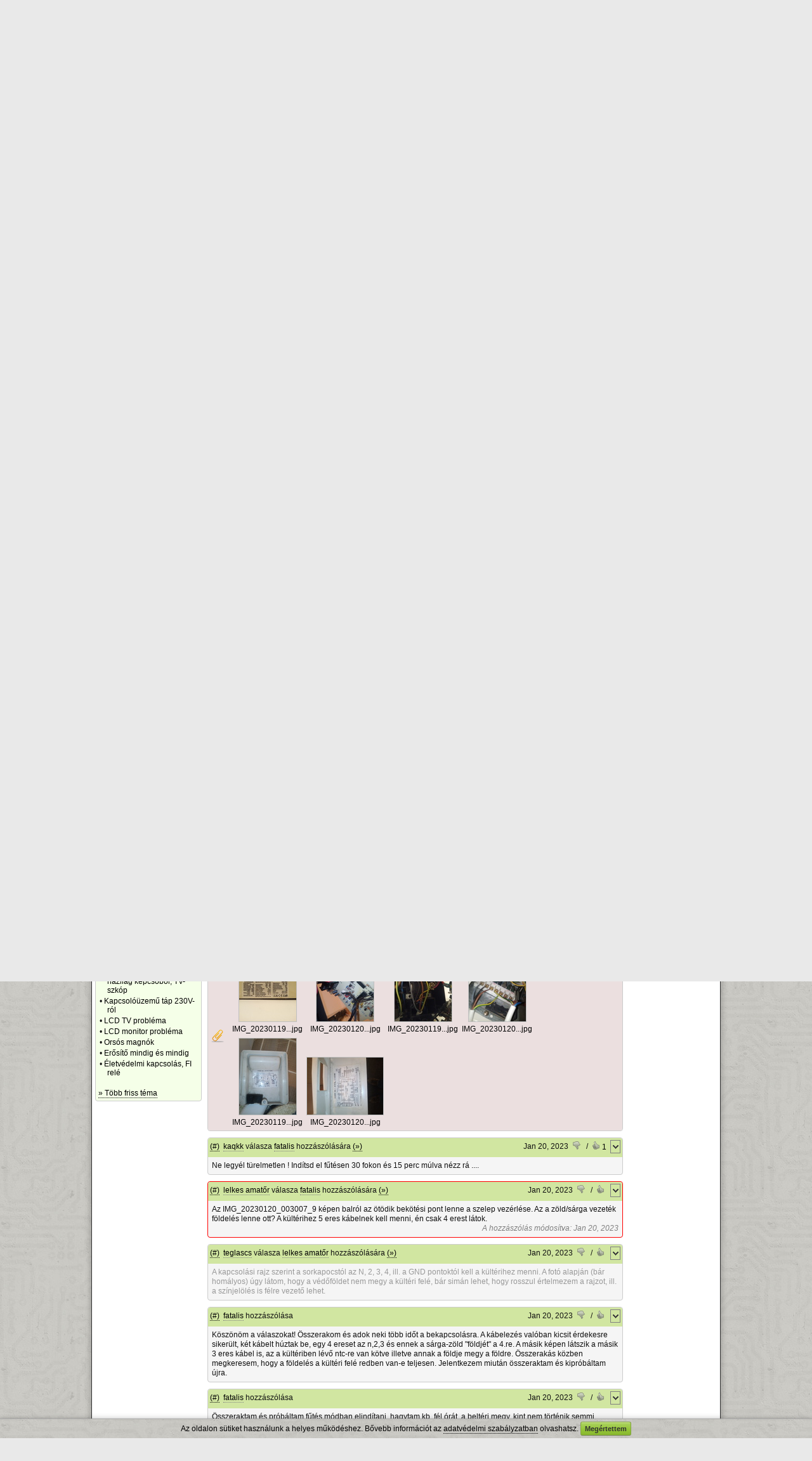

--- FILE ---
content_type: text/html; charset=UTF-8
request_url: https://www.hobbielektronika.hu/forum/topic_post_2538880.html
body_size: 16625
content:
	<!DOCTYPE html>
	<html xmlns="http://www.w3.org/1999/xhtml" xml:lang="hu" lang="hu">
	<head>
	<title>Klíma szervizelés, javítás - Hobbielektronika.hu - online elektronikai magazin és fórum</title>
	<meta http-equiv="Content-Type" content="text/html; charset=utf-8">
	<meta http-equiv="Content-Language" content="hu">
	<meta http-equiv="Expires" content="Mon, 05 Apr 1999 12:00:00 GMT">
	<meta http-equiv="X-UA-Compatible" content="IE=9; IE=8;" />
	<meta name="Author" content="XDT-Network">
	<meta name="rating" content="general">
	<meta name="keywords" content="Hobbi elektronika fórum kapcsolások cikkek hírek apróhirdetés elektronikai fórum újság">
	<meta name="description" content="Hobbielektronika.hu, Elektronikáról Neked!">
	<meta name="revisit-after" content="1 hours">
		<meta name="robots" content="index,follow">
		<meta name="theme-color" content="#689E01">
	
	<link rel="shortcut icon" href="/favicon.ico">
	<link rel="bookmark icon" href="/favicon.ico">

	<link rel="alternate" type="application/rss+xml" title="Hobbielektronika.hu hírek" href="/rss/hirek.rss">
	<link href="/css/all.css?v=1727701745" rel="stylesheet" type="text/css">
	<script src="/js/all.js?v=1734022047" type="text/javascript"></script>
	
	</head>

	<body>
    <div id="md-ov" style=""></div>
    <div id="md" style="">
	<div class="md-cont">
	  <div id="mdmsg"><img src="/pic/loading.gif" alt=""></div>
	  <div class="md-btns">
	    <a href="#" class="mdbutton" id="md-btn-ok">OK</a>
	    <a href="#" class="mdbutton" id="md-btn-cancel">Mégsem</a></div>
	</div>
    </div>
	
		
	<div id="page">
		<div id="mainContainer">
						<audio id="soundHandle" style="display: none;" src="/notify2.wav"></audio>
									<div id="headerContent" style="background-image:url(/pic/hdrbg3.png);">
								<div id="ppag" style="">
					<a href="http://www.hobbivasut.hu/" target="_blank">Hobbivasút</a> | 
					<a href="http://www.hestore.hu/" target="_blank">HESTORE</a> | 
					<a href="http://www.kislexikon.hu/" target="_blank">Kislexikon</a>
				</div>
								<div style="float:left;"><a href="/index.php" class="nostyle"><img src="/pic/logo.png" style="margin:8px;" alt="Hobbielektronika.hu"></a></div>
								
				<div id="menuContent">
					<div id="menuSearch">
						<form name="gsf" id="gsf" method="get" action="javascript:void(0)" onSubmit="gsfs(this)">
						<input type="text" style="width:120px;" name="q">
						<select style="width:70px;" name="l" class="input-select">
							<option value="hirek">Hírek</option>
							<option value="cikkek">Cikkek</option>
							<option value="forum" selected>Fórum</option>
						</select>
						<a href="javascript:void(0);" id="fi" onClick="javascript:frms('gsf');" class="btngreen" style="margin-left:6px;">OK</a>						</form>
					</div>
					<ul class="menu">
						<li><a href="/hirek/">Hírek</a></li>
						<li><a href="/cikkek/">Cikkek</a></li>
												<li><a href="/forum/">Fórum</a></li>
						<li><a href="/lexikon/">Lexikon</a></li>
						<li><a href="/segedprogramok/">Segédprogramok</a></li>
						<li><a href="/apro/">Apróhirdetés</a></li>
											</ul>
				</div>
			</div>
						
			
			<table width="100%" cellspacing="0" cellpadding="0" border="0" class="maintable"><tr>
			<td width="18%" valign="top"><div id="leftContent">    <div class="box boxside" style="width:100%;margin-top:6px;margin-bottom:10px;;">
    <div class="boxh">Fórum témák</div>    <div id="bc8ab1cdecb3" class="boxc" style="display:block;">
  <div id="boxforrel">
		<ul class="tema-list" style="border-bottom: 1px solid #DDDDDD;padding-bottom:5px;">
		<li>&#155; <a href="/forum/elektronikaban-kezdok-kerdesei" title="Kiemelt téma, utolsó hozzászólás: 9:58, írta: JZoli"><font color="#25481D">Elektronikában kezdők kérdései</font></a></li><li>&#155; <a href="/forum/off-piheno-pakasok-temaja-elektronika-es-politikamentes-topik" title="Kiemelt téma, utolsó hozzászólás: Vas, 13:34, írta: Ódenka"><font color="#25481D"><b>[OFF]  Pihenő pákások témája</b> - Elektronika, és politikamentes  topik</font></a></li><li>&#155; <a href="/forum/pic-kezdoknek" title="Kiemelt téma, utolsó hozzászólás: Pé, 9:06, írta: fotomen32"><font color="#25481D">PIC kezdőknek</font></a></li><li>&#155; <a href="/forum/ez-milyen-alkatresz-keszulek" title="Kiemelt téma, utolsó hozzászólás: Csü, 17:25, írta: img"><font color="#25481D">Ez milyen alkatrész-készülék?</font></a></li><li>&#155; <a href="/forum/nyak-lap-keszites-kerdesek" title="Kiemelt téma, utolsó hozzászólás: Sze, 17:11, írta: SzÁ 123"><font color="#25481D">NYÁK-lap készítés kérdések</font></a></li><li>&#155; <a href="/forum/arm-miertek-hogyanok" title="Kiemelt téma, utolsó hozzászólás: Sze, 10:56, írta: vargham"><font color="#25481D">ARM - Miértek hogyanok</font></a></li><li>&#155; <a href="/forum/ki-mit-epitett" title="Kiemelt téma, utolsó hozzászólás: Jan 14, 2026, írta: Josi777"><font color="#25481D"><b>Ki mit épített?</b></font></a></li><li>&#155; <a href="/forum/avr-miertek-hogyanok" title="Kiemelt téma, utolsó hozzászólás: Dec 12, 2025, írta: Laslie"><font color="#25481D">AVR - Miértek hogyanok</font></a></li>		</ul>

	  <ul class="tema-list">
		<li>&bull; <a href="/forum/regen-nem-hasznalt-mobiltelefonok-eletre-keltese-akksi-bikazasa" title="Utolsó hozzászólás: 14:12, írta: uniman" >Régen nem használt mobiltelefonok életre keltése (akksi bikázása)</a></li><li>&bull; <a href="/forum/napelem-alkalmazasa-a-lakas-energia-ellatasaban" title="Utolsó hozzászólás: 13:48, írta: Lac364" >Napelem alkalmazása a lakás energia ellátásában</a></li><li>&bull; <a href="/forum/klima-szervizeles-javitas" title="Utolsó hozzászólás: 13:36, írta: klimás56" >Klíma szervizelés, javítás</a></li><li>&bull; <a href="/forum/erosito-epitese-elejetol-a-vegeig" title="Utolsó hozzászólás: 13:11, írta: somitomi" >Erősítő építése elejétől a végéig</a></li><li>&bull; <a href="/forum/hifi-erositok-tervezese" title="Utolsó hozzászólás: 12:43, írta: compozit" >Hifi erősítők tervezése</a></li><li>&bull; <a href="/forum/fejhallgato-erosito" title="Utolsó hozzászólás: 12:34, írta: mek-elek" >Fejhallgató erősítő</a></li><li>&bull; <a href="/forum/mosogep-es-mosogatogep-sporolas" title="Utolsó hozzászólás: 11:42, írta: Bakman" >Mosógép és mosogatógép spórolás</a></li><li>&bull; <a href="/forum/mikrohullamu-suto-javitas-magnetron-csere-stb" title="Utolsó hozzászólás: 10:46, írta: img" >Mikrohullámú sütő javítás, magnetron csere, stb.</a></li><li>&bull; <a href="/forum/mosogatogep-hiba" title="Utolsó hozzászólás: 5:08, írta: Dino71" >Mosogatógép hiba</a></li><li>&bull; <a href="/forum/kombikazan-mukodesi-hiba" title="Utolsó hozzászólás: Vas, 21:07, írta: VIM" >Kombikazán működési hiba</a></li><li>&bull; <a href="/forum/labortapegyseg-keszitese" title="Utolsó hozzászólás: Vas, 20:22, írta: dr_Golyó" >Labortápegység készítése</a></li><li>&bull; <a href="/forum/wifi-wlan-alapkerdesek" title="Utolsó hozzászólás: Vas, 20:01, írta: b10up" >WiFi / WLAN alapkérdések</a></li><li><img src="/pic/icon_k_new.gif"> <a href="/forum/vezetekek-kabelek-csatlakozok" title="Utolsó hozzászólás: Vas, 19:51, írta: szamóca" >Vezetékek, kábelek, csatlakozók</a></li><li>&bull; <a href="/forum/muhelyunk-felszerelese-szerszamai" title="Utolsó hozzászólás: Vas, 19:03, írta: Massawa" >Műhelyünk felszerelése, szerszámai</a></li><li>&bull; <a href="/forum/led-tv" title="Utolsó hozzászólás: Vas, 18:53, írta: uniman" >LED TV</a></li><li>&bull; <a href="/forum/hestore-hu" title="Utolsó hozzászólás: Vas, 18:50, írta: Inhouse" >HESTORE.hu</a></li><li>&bull; <a href="/forum/myparts-alkatresz-kereso" title="Utolsó hozzászólás: Vas, 18:39, írta: kadarist" >MyElecParts alkatrészkereső és készletnyilvántartó</a></li><li>&bull; <a href="/forum/frekvenciavalto" title="Utolsó hozzászólás: Vas, 17:25, írta: majkimester" >Frekvenciaváltó</a></li><li>&bull; <a href="/forum/parba-valogatott-tranzisztorok" title="Utolsó hozzászólás: Vas, 16:57, írta: david87" >Párba válogatott tranzisztorok</a></li><li>&bull; <a href="/forum/radio-javitas" title="Utolsó hozzászólás: Vas, 14:52, írta: laczika" >Rádió javítás</a></li><li>&bull; <a href="/forum/erdekessegek" title="Utolsó hozzászólás: Vas, 14:36, írta: Rendszer" >Érdekességek</a></li><li>&bull; <a href="/forum/felajanlas-azaz-ingyen-elviheto" title="Utolsó hozzászólás: Vas, 12:30, írta: Rendszer" >Felajánlás, azaz ingyen elvihető</a></li><li>&bull; <a href="/forum/autoradio-fejegyseg-problemak-kerdesek-valaszok" title="Utolsó hozzászólás: Vas, 10:35, írta: Dióda" >Autórádió (fejegység) problémák, kérdések, válaszok</a></li><li>&bull; <a href="/forum/tina" title="Utolsó hozzászólás: Szo, 23:39, írta: jonasr75" >Tina</a></li><li>&bull; <a href="/forum/videoton-rt-ra-6380s" title="Utolsó hozzászólás: Szo, 23:32, írta: Hantos Ferenc" >VIDEOTON RT (RA) 6380S</a></li><li>&bull; <a href="/forum/bucsuzunk" title="Utolsó hozzászólás: Szo, 22:54, írta: HA5AWS" >Búcsúzunk</a></li><li>&bull; <a href="/forum/alternativ-he-talalkozo-k" title="Utolsó hozzászólás: Szo, 20:55, írta: Gafly" >Alternativ HE találkozó(k)</a></li><li>&bull; <a href="/forum/gigatron-ttl-szamitogep" title="Utolsó hozzászólás: Szo, 20:27, írta: sany" >Gigatron TTL számítógép</a></li><li>&bull; <a href="/forum/autoelektronika" title="Utolsó hozzászólás: Szo, 17:33, írta: Tomi111" >Autóelektronika</a></li><li>&bull; <a href="/forum/akkumulator-tolto" title="Utolsó hozzászólás: Szo, 17:02, írta: proli007" >Akkumulátor töltő</a></li><li>&bull; <a href="/forum/lcd-monitor-tapegyseg" title="Utolsó hozzászólás: Szo, 16:32, írta: llax" >LCD-monitor tápegység</a></li><li>&bull; <a href="/forum/vasarlas-hol-kaphato" title="Utolsó hozzászólás: Szo, 14:23, írta: Massawa" >Vásárlás, hol kapható?</a></li><li>&bull; <a href="/forum/v-fet-es-sit-erosito-kapcsolasok" title="Utolsó hozzászólás: Szo, 12:47, írta: tunerman" >V-FET és SIT erősítő kapcsolások</a></li><li>&bull; <a href="/forum/indukcios-fozolap-suto-bekotese-kabelek-kiepitese" title="Utolsó hozzászólás: Szo, 5:51, írta: Joe_001" >Indukciós főzőlap, sütő bekötése, kábelek kiépítése</a></li><li>&bull; <a href="/forum/westen-240-fi-gazkazan-hiba" title="Utolsó hozzászólás: Pé, 22:57, írta: sdszerelo" >Westen 240 Fi gázkazán hiba</a></li><li>&bull; <a href="/forum/kapcsolasi-rajzot-keresek" title="Utolsó hozzászólás: Pé, 20:59, írta: kadarist" >Kapcsolási rajzot keresek</a></li><li>&bull; <a href="/forum/villanyszereles" title="Utolsó hozzászólás: Pé, 18:13, írta: teglascs" >Villanyszerelés</a></li><li>&bull; <a href="/forum/radiotechnika-szamok-keresese" title="Utolsó hozzászólás: Pé, 16:28, írta: Travolta" >Rádiótechnika számok keresése</a></li><li>&bull; <a href="/forum/nagy-led-kijelzos-dcf77-ora-pic-kel" title="Utolsó hozzászólás: Pé, 12:57, írta: proli007" >Nagy LED kijelzős DCF77 óra PIC-kel</a></li><li>&bull; <a href="/forum/grafikus-lcd-meghajtasa" title="Utolsó hozzászólás: Pé, 11:15, írta: bbatka" >Grafikus LCD meghajtása</a></li><li>&bull; <a href="/forum/elfogadnam-ha-ingyen-elviheto" title="Utolsó hozzászólás: Csü, 21:53, írta: ha6qt" >Elfogadnám, ha ingyen elvihető</a></li><li>&bull; <a href="/forum/szamitogep-hiba-de-mi-a-problema" title="Utolsó hozzászólás: Csü, 20:53, írta: tki" >Számítógép hiba, de mi a probléma?</a></li><li>&bull; <a href="/forum/gazkazan-vezerlo-hibak" title="Utolsó hozzászólás: Csü, 18:15, írta: Atis66" >Gázkazán vezérlő hibák</a></li><li>&bull; <a href="/forum/aramvalto-trafoval-aram-meres-hogy" title="Utolsó hozzászólás: Csü, 13:55, írta: proli007" >Áramváltó trafóval áram mérés, hogy?</a></li><li>&bull; <a href="/forum/napelemes-rendszer-kerdes" title="Utolsó hozzászólás: Csü, 12:24, írta: SKY" >Napelemes rendszer kérdés</a></li><li>&bull; <a href="/forum/erintokapcsolos-lampa" title="Utolsó hozzászólás: Csü, 10:29, írta: proba" >Érintőkapcsolós lámpa</a></li><li>&bull; <a href="/forum/eagle-nyak-tervezo" title="Utolsó hozzászólás: Sze, 19:53, írta: Massawa" >EAGLE NYÁK tervező</a></li><li>&bull; <a href="/forum/szintetizator-tuning" title="Utolsó hozzászólás: Sze, 18:48, írta: Medve" >Szintetizátor tuning</a></li><li>&bull; <a href="/forum/oszcilloszkop-keszitese-hazilag-kepcsobol-tv-szkop" title="Utolsó hozzászólás: Sze, 18:34, írta: Medve" >Oszcilloszkóp készítése házilag képcsőből, TV-szkóp</a></li><li>&bull; <a href="/forum/kapcsolouzemu-tap-230v-rol" title="Utolsó hozzászólás: Sze, 16:17, írta: Trivium93" >Kapcsolóüzemű táp 230V-ról</a></li><li>&bull; <a href="/forum/lcd-tv-problema" title="Utolsó hozzászólás: Sze, 10:26, írta: kl1234" >LCD TV  probléma</a></li><li>&bull; <a href="/forum/lcd-monitor-problema" title="Utolsó hozzászólás: Sze, 7:30, írta: user1914" >LCD monitor probléma</a></li><li>&bull; <a href="/forum/orsos-magnok" title="Utolsó hozzászólás: Kedd, 19:13, írta: teddysnow" >Orsós magnók</a></li><li>&bull; <a href="/forum/erosito-mindig-es-mindig" title="Utolsó hozzászólás: Kedd, 18:46, írta: mek-elek" >Erősítő mindig és mindig</a></li><li>&bull; <a href="/forum/eletvedelmi-kapcsolas-fi-rele" title="Utolsó hozzászólás: Kedd, 10:00, írta: Csiniba" >Életvédelmi kapcsolás, FI relé</a></li>	  </ul>
	  <br>
	  <a href="/forum/index.php?order=last_mod">&raquo; Több friss téma</a>
	</div>
    </div>
    </div>
   </div></td>
			<td width="67%" valign="top"><div id="mainContent">
					<script type="text/javascript">
		var processScroll = true;
		var act_page = 88;
		var auto_load_counter = 0;

		var int1 = "";	//reply-ben használt
		var int2 = "";

		function aid(pid) {
			window.prompt("Erre a hozzászólásra így tudsz hivatkozni:","https://www.hobbielektronika.hu/forum/topic_post_"+pid+".html#"+pid);
		}
		
		function HideAllReply(scrollto) { $("[id^=replydiv]").hide().empty(); if(scrollto!=null) goToByScroll(scrollto); }
		function PostAction(act, pid, forceAction) {
			if(typeof forceAction == "undefined") forceAction = false;

			if((act == "reply") && (pid == 0) && !forceAction) {
				ShowMessage("Valóban új kérdést akarsz feltenni topikon belül, nem választ írni?<br><br>Ha csak válaszolnál egy hozzászólásra, akkor használd az adott hozzászólás fejlécében lévő <b>válasz</b> lehetőséget!","confirm",function(){
					PostAction(act, pid, true);
				});
				return false;
			}

			if(act == "reply" || act == "edit") {
								PleaseLoginMessage();
							} else
			if(act == "rankn" || act == "ranky") {
								PleaseLoginMessage();
							} else
			if(act == "del") {
								PleaseLoginMessage();
							} else
						;
		}
		
		$(document).ready(function() {
						goToByScroll("#pd2538880");
								});
		
				
		function qMenuCall(type, menu_id, id) {
							PleaseLoginMessage();
					}
		
		$(document).ready(function(){
			$.contextMenu( 'destroy', '.qtopic' );
			$.contextMenu( 'destroy', '.qpost' );
			$.contextMenu({
				selector: '.qtopic', 
				callback: function(key, options) {
					qMenuCall("t",key,"10517");
				},
				items: {
										"mod": {name: "Moderációt kérek!", icon: "mod"}
										,"notifya": {name: "Témát értesítésre jelölöm", icon: "notify"}
										,"fav": {name: "Kedvencek közé teszem", icon: "fav"}
					,"srch": {name: "Csak ebben a témában keresés", icon: "search"}
					,"srchi": {name: "Csak képek keresése", icon: "imgs"}
				}
			});
			
			$.contextMenu({
				selector: '.qpost', 
				callback: function(key, options) {
					qMenuCall("p",key,options.$trigger.attr("rel"));
				},
				items: {
										"mod": {name: "Moderációt kérek!", icon: "mod"},
					"fav": {name: "Kedvencek közé teszem", icon: "fav"}
				}
			});

			$(".ppl").hover(
				function() { var url = $(this).attr("href"); var r = url.match(/[\d]+/g); if(r.length>0) { $("#pd"+r[0]).addClass("hoverhlight"); } },
				function() { $("div[id^='pd']").removeClass("hoverhlight"); }
			);
			
		});
	</script>
	    <div class="box" style="width:100%;margin-top:6px;margin-bottom:10px;;">
    <div class="boxh"><a href='/forum/index.php'>Fórum</a> &raquo; Klíma szervizelés, javítás</div>    <div id="bc0b0ff92502" class="boxc" style="display:block;">
  					<div style="float:right;margin-right:30px;"><a href="javascript:void(0);" id="ficont" onClick="javascript:PostAction('reply',0);" class="btngreen" style="margin-left:6px;">Új kérdés a topikon belül</a></div>
				<div class="content_title"><a href="/forum/klima-szervizeles-javitas" class="nostyle">Klíma szervizelés, javítás</a></div>
		<div style="float:right;" class="qmenu qtopic">&nbsp;</div>
		<div class="content_header" style="overflow:auto;">
			Témaindító: <a href="/user/atka15" class="nick " title="Atka15 adatlapja">Atka15</a>, idő: Júl 15, 2010		</div>
				<div class="content_header">
			Témakörök:
			<div style="padding-left:15px;">
				<a href="/forum/cat_49.html" class="nostyle">Technika</a> &raquo; <a href="/forum/cat_40.html" class="nostyle">Vezérlés technika</a>											</div>
		</div>
			    </div>
    </div>
  
		
		
		
			
		
	<div id="ppager">    <div class="box" style="width:100%;;">
        <div id="bc136c4257ce" class="boxc" style="display:block;">
  	<form action="/forum/klima-szervizeles-javitas" method="get" id="pgfrm03c4d">
		<table width="100%"><tr>
		<td width="1%"><b>Lapozás:</b></td>
		<td width="1%"><label><span style="width:0px;text-align:right;"></span>
    <select id="fipg" name="pg" class="input-select" style="" onKeyUp="return SubmitEnter(this,event)"  onChange="this.form.submit()" >
				<option value="0" >1. oldal</option>
				<option value="50" >51. oldal</option>
				<option value="51" >52. oldal</option>
				<option value="52" >53. oldal</option>
				<option value="53" >54. oldal</option>
				<option value="54" >55. oldal</option>
				<option value="55" >56. oldal</option>
				<option value="56" >57. oldal</option>
				<option value="57" >58. oldal</option>
				<option value="58" >59. oldal</option>
				<option value="59" >60. oldal</option>
				<option value="60" >61. oldal</option>
				<option value="61" >62. oldal</option>
				<option value="62" >63. oldal</option>
				<option value="63" >64. oldal</option>
				<option value="64" >65. oldal</option>
				<option value="65" >66. oldal</option>
				<option value="66" >67. oldal</option>
				<option value="67" >68. oldal</option>
				<option value="68" >69. oldal</option>
				<option value="69" >70. oldal</option>
				<option value="70" >71. oldal</option>
				<option value="71" >72. oldal</option>
				<option value="72" >73. oldal</option>
				<option value="73" >74. oldal</option>
				<option value="74" >75. oldal</option>
				<option value="75" >76. oldal</option>
				<option value="76" >77. oldal</option>
				<option value="77" >78. oldal</option>
				<option value="78" >79. oldal</option>
				<option value="79" >80. oldal</option>
				<option value="80" >81. oldal</option>
				<option value="81" >82. oldal</option>
				<option value="82" >83. oldal</option>
				<option value="83" >84. oldal</option>
				<option value="84" >85. oldal</option>
				<option value="85" >86. oldal</option>
				<option value="86" >87. oldal</option>
				<option value="87" >88. oldal</option>
				<option value="88" selected>89. oldal</option>
				<option value="89" >90. oldal</option>
				<option value="90" >91. oldal</option>
				<option value="91" >92. oldal</option>
				<option value="92" >93. oldal</option>
				<option value="93" >94. oldal</option>
				<option value="94" >95. oldal</option>
				<option value="95" >96. oldal</option>
				<option value="96" >97. oldal</option>
				<option value="97" >98. oldal</option>
				<option value="98" >99. oldal</option>
				<option value="99" >100. oldal</option>
				<option value="100" >101. oldal</option>
				<option value="109" >110. oldal</option>
			</select>
			</label></td>
		<td width="1%"><a href="javascript:void(0);" id="fi" onClick="javascript:frms('pgfrm03c4d');" class="btngreen" style="margin-left:6px;">OK</a></td>
		<td width="50%">&nbsp;</td>
				<td width="1%"><a href="/forum/klima-szervizeles-javitas?pg=0" class="nostyle"><img src="/pic/arrfirst.gif"></a></td>
		<td width="1%"><a href="/forum/klima-szervizeles-javitas?pg=87" class="nostyle"><img src="/pic/arrleft.gif"></a></td>
				<td width="1%" nowrap="nowrap">89 / 110</td>
				<td width="1%"><a href="/forum/klima-szervizeles-javitas?pg=89" class="nostyle"><img src="/pic/arrright.gif"></a></td>
		<td width="1%"><a href="/forum/klima-szervizeles-javitas?pg=109" class="nostyle"><img src="/pic/arrlast.gif"></a></td>
			</tr></table>
	</form>
	    </div>
    </div>
  </div>
		<div id="replydiv0" style="display:none;margin-bottom:10px;"></div>

	<div id="postcont">
			<div class="box" style="" id="pd2537985">		<a name="2537985" style="display:none;"></a>
		<div class="boxph ">
		<table width="100%" cellspacing="0" cellpadding="3" border="0" class="fptbl">
			<tr>
				<th width="1%" nowrap="nowrap"><a href="javascript:aid('2537985')">(#)</a></th>
				<th width="95%"><a href="/user/gafly" class="nick online" title="Gafly adatlapja (épp online)">Gafly</a> válasza <a href="/user/kaqkk" class="nick " title="kaqkk adatlapja">kaqkk</a> hozzászólására <a href="/forum/topic_post_2537973.html" title="Ugrás a hozzászólásra" class="ppl">(&raquo;)</a></th>
													<th width="1%" nowrap="nowrap">
												Jan 15, 2023</th>
											<th width="1%" nowrap="nowrap"><a href="javascript:void(0);" onClick="PostAction('rankn','2537985');" id="prn2537985" class="nostyle" title="Értékeld a hozzászólást, menjen a mancs!"><img src="/pic/post_ranknd.png" style="padding-right:3px;"><span></span></a></th>
						<th width="1%" nowrap="nowrap">/</th>
						<th width="1%" nowrap="nowrap"><a href="javascript:void(0);" onClick="PostAction('ranky','2537985');" id="pry2537985" class="nostyle" title="Értékeld a hozzászólást, menjen a mancs! Értékelte eddig: szs"><img src="/pic/post_rankyd.png" style="padding-right:3px;"><span>1</span></a></th>
						
											<th width="1%" nowrap="nowrap"><div class="qmenu qpost" rel="2537985">&nbsp;</div></th>
												</tr>
		</table>
		</div>
		<div class="boxpc">
				Mindig minden kondenzátort ki kell cserélni, amióta internet van, ez alapvetés.<br />
Például ezt a kondenzátort Pakson fényképeztem (olyan is mellesleg <img src="/pic/smile/banghead.gif" border="0" align="absmiddle"> ), kívülről nagyon látszik hogy mindkét vége púpos.						</div>
				<div class="boxpa">
			<table width="70%" cellspacing="0" cellpadding="3" border="0"><tr>
			<td width="1%" align="center" valign="bottom"><a href="/forum/getfile.php?id=391859" target="_blank" class="libo" rel="lb2537985" title="Galéria: paks_kondenzator.jpg" style="border:none;"><img src="/forum/files/0f/t_0f2d75edd15ba3f43a53d1436c65aab3.jpg" style="border:1px solid silver;"></a><br><a href="/forum/getfile.php?id=391859" target="_blank" title="Fájl: paks_kondenzator.jpg" style="border:none;">paks_kondenz...jpg</a></td><td>&nbsp;</td><td>&nbsp;</td>			<td width="99%">&nbsp;</td>
			</tr></table>
		</div>
				
		</div>		<div id="replydiv2537985" class="replydiv"></div>
				<div class="box" style="" id="pd2537992">		<a name="2537992" style="display:none;"></a>
		<div class="boxph ">
		<table width="100%" cellspacing="0" cellpadding="3" border="0" class="fptbl">
			<tr>
				<th width="1%" nowrap="nowrap"><a href="javascript:aid('2537992')">(#)</a></th>
				<th width="95%"><a href="/user/kaqkk" class="nick " title="kaqkk adatlapja">kaqkk</a> válasza <a href="/user/gafly" class="nick online" title="Gafly adatlapja (épp online)">Gafly</a> hozzászólására <a href="/forum/topic_post_2537985.html" title="Ugrás a hozzászólásra" class="ppl">(&raquo;)</a></th>
													<th width="1%" nowrap="nowrap">
												Jan 15, 2023</th>
											<th width="1%" nowrap="nowrap"><a href="javascript:void(0);" onClick="PostAction('rankn','2537992');" id="prn2537992" class="nostyle" title="Értékeld a hozzászólást, menjen a mancs!"><img src="/pic/post_ranknd.png" style="padding-right:3px;"><span></span></a></th>
						<th width="1%" nowrap="nowrap">/</th>
						<th width="1%" nowrap="nowrap"><a href="javascript:void(0);" onClick="PostAction('ranky','2537992');" id="pry2537992" class="nostyle" title="Értékeld a hozzászólást, menjen a mancs!"><img src="/pic/post_rankyd.png" style="padding-right:3px;"><span></span></a></th>
						
											<th width="1%" nowrap="nowrap"><div class="qmenu qpost" rel="2537992">&nbsp;</div></th>
												</tr>
		</table>
		</div>
		<div class="boxpc">
				Igen ha hiba van akkor kötelező  , ha nincs akkor csak ajánlott  a csere ...						</div>
				
		</div>		<div id="replydiv2537992" class="replydiv"></div>
				<div class="box" style="" id="pd2538073">		<a name="2538073" style="display:none;"></a>
		<div class="boxph ">
		<table width="100%" cellspacing="0" cellpadding="3" border="0" class="fptbl">
			<tr>
				<th width="1%" nowrap="nowrap"><a href="javascript:aid('2538073')">(#)</a></th>
				<th width="95%"><a href="/user/habazutty" class="nick " title="habazutty adatlapja">habazutty</a> válasza <a href="/user/kaqkk" class="nick " title="kaqkk adatlapja">kaqkk</a> hozzászólására <a href="/forum/topic_post_2537978.html" title="Ugrás a hozzászólásra" class="ppl">(&raquo;)</a></th>
								<th width="1%" style="padding-right:10px;padding-top:5px;"><img src="/pic/mobile.png" title="Mobil eszközről küldve"></th>
													<th width="1%" nowrap="nowrap">
												Jan 15, 2023</th>
											<th width="1%" nowrap="nowrap"><a href="javascript:void(0);" onClick="PostAction('rankn','2538073');" id="prn2538073" class="nostyle" title="Értékeld a hozzászólást, menjen a mancs!"><img src="/pic/post_ranknd.png" style="padding-right:3px;"><span></span></a></th>
						<th width="1%" nowrap="nowrap">/</th>
						<th width="1%" nowrap="nowrap"><a href="javascript:void(0);" onClick="PostAction('ranky','2538073');" id="pry2538073" class="nostyle" title="Értékeld a hozzászólást, menjen a mancs! Értékelte eddig: Joe_001"><img src="/pic/post_rankyd.png" style="padding-right:3px;"><span>1</span></a></th>
						
											<th width="1%" nowrap="nowrap"><div class="qmenu qpost" rel="2538073">&nbsp;</div></th>
												</tr>
		</table>
		</div>
		<div class="boxpc">
				Szia! Saját többszöri tapasztalatból mondom, hogy el tud fáradni a kondi. Kompresszornál nyílván nem látható, de a kondenzátor ventilátoron igen. Magas kondenzáció, lassúnak tűnő venti. Mérve kiderült, hogy alig a fele kapacitás volt meg. Az új kondival láthatóan gyorsabban forgott. Megszűnt  a magas kondenzáció. Beltérinél is jártam már így.<br />
<br />
Az a tuti, ha megméri a kondikat az ember mielőtt cserélné. Szerintem.						</div>
				
		</div>		<div id="replydiv2538073" class="replydiv"></div>
				<div class="box" style="" id="pd2538074">		<a name="2538074" style="display:none;"></a>
		<div class="boxph ">
		<table width="100%" cellspacing="0" cellpadding="3" border="0" class="fptbl">
			<tr>
				<th width="1%" nowrap="nowrap"><a href="javascript:aid('2538074')">(#)</a></th>
				<th width="95%"><a href="/user/kaqkk" class="nick " title="kaqkk adatlapja">kaqkk</a> válasza <a href="/user/habazutty" class="nick " title="habazutty adatlapja">habazutty</a> hozzászólására <a href="/forum/topic_post_2538073.html" title="Ugrás a hozzászólásra" class="ppl">(&raquo;)</a></th>
													<th width="1%" nowrap="nowrap">
												Jan 15, 2023</th>
											<th width="1%" nowrap="nowrap"><a href="javascript:void(0);" onClick="PostAction('rankn','2538074');" id="prn2538074" class="nostyle" title="Értékeld a hozzászólást, menjen a mancs!"><img src="/pic/post_ranknd.png" style="padding-right:3px;"><span></span></a></th>
						<th width="1%" nowrap="nowrap">/</th>
						<th width="1%" nowrap="nowrap"><a href="javascript:void(0);" onClick="PostAction('ranky','2538074');" id="pry2538074" class="nostyle" title="Értékeld a hozzászólást, menjen a mancs!"><img src="/pic/post_rankyd.png" style="padding-right:3px;"><span></span></a></th>
						
											<th width="1%" nowrap="nowrap"><div class="qmenu qpost" rel="2538074">&nbsp;</div></th>
												</tr>
		</table>
		</div>
		<div class="boxpc">
				Szia ! <div style="border:1px dashed gray;padding:5px;margin:5px;background-color:#FDFDFD">Idézet:<br><i>&#8222;Saját többszöri tapasztalatból mondom, hogy el tud fáradni a kondi&#8221;</i></div> Ezt nem vitattam ... A kérdező látszólagos teljesítmény csökkenésről beszélt , ha az üzemikondi beteg nem ez a &quot;tünet&quot; . Volt olyan nyaram amikor havonta 15-20 klímában cseréltem kondit ...				<div style="color:gray;text-align:right;"><i>A hozzászólás módosítva: Jan 15, 2023</i></div>
						</div>
				
		</div>		<div id="replydiv2538074" class="replydiv"></div>
				<div class="box" style="" id="pd2538209">		<a name="2538209" style="display:none;"></a>
		<div class="boxph ">
		<table width="100%" cellspacing="0" cellpadding="3" border="0" class="fptbl">
			<tr>
				<th width="1%" nowrap="nowrap"><a href="javascript:aid('2538209')">(#)</a></th>
				<th width="95%"><a href="/user/proli007" class="nick " title="proli007 adatlapja">proli007</a> válasza <a href="/user/kaqkk" class="nick " title="kaqkk adatlapja">kaqkk</a> hozzászólására <a href="/forum/topic_post_2538074.html" title="Ugrás a hozzászólásra" class="ppl">(&raquo;)</a></th>
													<th width="1%" nowrap="nowrap">
												Jan 15, 2023</th>
											<th width="1%" nowrap="nowrap"><a href="javascript:void(0);" onClick="PostAction('rankn','2538209');" id="prn2538209" class="nostyle" title="Értékeld a hozzászólást, menjen a mancs!"><img src="/pic/post_ranknd.png" style="padding-right:3px;"><span></span></a></th>
						<th width="1%" nowrap="nowrap">/</th>
						<th width="1%" nowrap="nowrap"><a href="javascript:void(0);" onClick="PostAction('ranky','2538209');" id="pry2538209" class="nostyle" title="Értékeld a hozzászólást, menjen a mancs!"><img src="/pic/post_rankyd.png" style="padding-right:3px;"><span></span></a></th>
						
											<th width="1%" nowrap="nowrap"><div class="qmenu qpost" rel="2538209">&nbsp;</div></th>
												</tr>
		</table>
		</div>
		<div class="boxpc">
				<font color="#999999">&quot; Volt olyan nyaram amikor havonta 15-20 klímában cseréltem kondit ...&quot;<br />
Meg is izzadtál vele, vagy jó kondiban vagy? <img src="/pic/smile/smile.gif" border="0" align="absmiddle"></font>						</div>
				
		</div>		<div id="replydiv2538209" class="replydiv"></div>
				<div class="box" style="" id="pd2538227">		<a name="2538227" style="display:none;"></a>
		<div class="boxph ">
		<table width="100%" cellspacing="0" cellpadding="3" border="0" class="fptbl">
			<tr>
				<th width="1%" nowrap="nowrap"><a href="javascript:aid('2538227')">(#)</a></th>
				<th width="95%"><a href="/user/kaqkk" class="nick " title="kaqkk adatlapja">kaqkk</a> válasza <a href="/user/proli007" class="nick " title="proli007 adatlapja">proli007</a> hozzászólására <a href="/forum/topic_post_2538209.html" title="Ugrás a hozzászólásra" class="ppl">(&raquo;)</a></th>
													<th width="1%" nowrap="nowrap">
												Jan 16, 2023</th>
											<th width="1%" nowrap="nowrap"><a href="javascript:void(0);" onClick="PostAction('rankn','2538227');" id="prn2538227" class="nostyle" title="Értékeld a hozzászólást, menjen a mancs!"><img src="/pic/post_ranknd.png" style="padding-right:3px;"><span></span></a></th>
						<th width="1%" nowrap="nowrap">/</th>
						<th width="1%" nowrap="nowrap"><a href="javascript:void(0);" onClick="PostAction('ranky','2538227');" id="pry2538227" class="nostyle" title="Értékeld a hozzászólást, menjen a mancs!"><img src="/pic/post_rankyd.png" style="padding-right:3px;"><span></span></a></th>
						
											<th width="1%" nowrap="nowrap"><div class="qmenu qpost" rel="2538227">&nbsp;</div></th>
												</tr>
		</table>
		</div>
		<div class="boxpc">
				<font color="#999999">Hát mamár sokkal jobban útálom a létrát mint akkoriban ez egyébként a javítások kis százaléka volt , a kondimról meg már ne is beszéljünk ...<img src="/pic/smile/biggrin.gif" border="0" align="absmiddle"> </font>						</div>
				
		</div>		<div id="replydiv2538227" class="replydiv"></div>
				<div class="box" style="" id="pd2538329">		<a name="2538329" style="display:none;"></a>
		<div class="boxph ">
		<table width="100%" cellspacing="0" cellpadding="3" border="0" class="fptbl">
			<tr>
				<th width="1%" nowrap="nowrap"><a href="javascript:aid('2538329')">(#)</a></th>
				<th width="95%"><a href="/user/habazutty" class="nick " title="habazutty adatlapja">habazutty</a> válasza <a href="/user/kaqkk" class="nick " title="kaqkk adatlapja">kaqkk</a> hozzászólására <a href="/forum/topic_post_2538074.html" title="Ugrás a hozzászólásra" class="ppl">(&raquo;)</a></th>
								<th width="1%" style="padding-right:10px;padding-top:5px;"><img src="/pic/mobile.png" title="Mobil eszközről küldve"></th>
													<th width="1%" nowrap="nowrap">
												Jan 16, 2023</th>
											<th width="1%" nowrap="nowrap"><a href="javascript:void(0);" onClick="PostAction('rankn','2538329');" id="prn2538329" class="nostyle" title="Értékeld a hozzászólást, menjen a mancs!"><img src="/pic/post_ranknd.png" style="padding-right:3px;"><span></span></a></th>
						<th width="1%" nowrap="nowrap">/</th>
						<th width="1%" nowrap="nowrap"><a href="javascript:void(0);" onClick="PostAction('ranky','2538329');" id="pry2538329" class="nostyle" title="Értékeld a hozzászólást, menjen a mancs!"><img src="/pic/post_rankyd.png" style="padding-right:3px;"><span></span></a></th>
						
											<th width="1%" nowrap="nowrap"><div class="qmenu qpost" rel="2538329">&nbsp;</div></th>
												</tr>
		</table>
		</div>
		<div class="boxpc">
				Eszembe nem jutott, hogy ellenkezzek Veled!<br />
Arra kívántam utalni, hogy a kompresszornál is előfordulhat, hogy a csökkent kondi kapacitás miatt megnő az áramfelvétel, jobban melegszik, akár csökken a teljesítménye, de elindulni még el tud. A melegedés miatt időnként már “klixonolhat&#8221;…<br />
Az a tuti, ha rámér vagy megvárja míg teljesen megmakkan.<br />
<br />
<img src="/pic/smile/thumbup.gif" border="0" align="absmiddle">						</div>
				
		</div>		<div id="replydiv2538329" class="replydiv"></div>
				<div class="box" style="" id="pd2538330">		<a name="2538330" style="display:none;"></a>
		<div class="boxph ">
		<table width="100%" cellspacing="0" cellpadding="3" border="0" class="fptbl">
			<tr>
				<th width="1%" nowrap="nowrap"><a href="javascript:aid('2538330')">(#)</a></th>
				<th width="95%"><a href="/user/kaqkk" class="nick " title="kaqkk adatlapja">kaqkk</a> válasza <a href="/user/habazutty" class="nick " title="habazutty adatlapja">habazutty</a> hozzászólására <a href="/forum/topic_post_2538329.html" title="Ugrás a hozzászólásra" class="ppl">(&raquo;)</a></th>
													<th width="1%" nowrap="nowrap">
												Jan 16, 2023</th>
											<th width="1%" nowrap="nowrap"><a href="javascript:void(0);" onClick="PostAction('rankn','2538330');" id="prn2538330" class="nostyle" title="Értékeld a hozzászólást, menjen a mancs!"><img src="/pic/post_ranknd.png" style="padding-right:3px;"><span></span></a></th>
						<th width="1%" nowrap="nowrap">/</th>
						<th width="1%" nowrap="nowrap"><a href="javascript:void(0);" onClick="PostAction('ranky','2538330');" id="pry2538330" class="nostyle" title="Értékeld a hozzászólást, menjen a mancs!"><img src="/pic/post_rankyd.png" style="padding-right:3px;"><span></span></a></th>
						
											<th width="1%" nowrap="nowrap"><div class="qmenu qpost" rel="2538330">&nbsp;</div></th>
												</tr>
		</table>
		</div>
		<div class="boxpc">
				Igen rá lehet mérni , de én azt vallom :ami jó azt ne akard javítani mert elrontod aztán már javíthatod ....						</div>
				
		</div>		<div id="replydiv2538330" class="replydiv"></div>
				<div class="box" style="" id="pd2538868">		<a name="2538868" style="display:none;"></a>
		<div class="boxph ">
		<table width="100%" cellspacing="0" cellpadding="3" border="0" class="fptbl">
			<tr>
				<th width="1%" nowrap="nowrap"><a href="javascript:aid('2538868')">(#)</a></th>
				<th width="95%"><a href="/user/fatalis" class="nick " title="fatalis adatlapja">fatalis</a> hozzászólása</th>
													<th width="1%" nowrap="nowrap">
												Jan 20, 2023</th>
											<th width="1%" nowrap="nowrap"><a href="javascript:void(0);" onClick="PostAction('rankn','2538868');" id="prn2538868" class="nostyle" title="Értékeld a hozzászólást, menjen a mancs!"><img src="/pic/post_ranknd.png" style="padding-right:3px;"><span></span></a></th>
						<th width="1%" nowrap="nowrap">/</th>
						<th width="1%" nowrap="nowrap"><a href="javascript:void(0);" onClick="PostAction('ranky','2538868');" id="pry2538868" class="nostyle" title="Értékeld a hozzászólást, menjen a mancs!"><img src="/pic/post_rankyd.png" style="padding-right:3px;"><span></span></a></th>
						
											<th width="1%" nowrap="nowrap"><div class="qmenu qpost" rel="2538868">&nbsp;</div></th>
												</tr>
		</table>
		</div>
		<div class="boxpc">
				Sziasztok,<br />
<br />
Az ősszel vettem gombokért egy régebbi on-off Alien(galanz) hűtő-fűtő klímát 407c gázzal kfr25-gw kültérivel, hogy elsősorban az átmeneti időszakban fűtsön, nyáron meg a mobilklíma mellett/helyett.<br />
A napokban felszereltettem szakemberekkel, már sötét lett mire végeztek.<br />
<br />
A hűtés rendesen működik, mondjuk nem próbáltam órákon át... Visztont egyenlőre sehogy nem tudtam rávenni, hogy fűtsön is. Próbáltam hűtés után is és úgy is, hogy fűtésre állítva kikapcsoltam órákra és vissza. A beltérin megy a ventilátor, a kültérin nem történik semmi. A bekötés elsőre jónak tűnik, úgy tűnik nem akar valamiért fűtés módba váltani. 4 utú szelep, relé esetleg? Vagy a felszerelés közben nem sikerült valami? Ha van ötlete valakinek szóljon, nem vagyok klímaszerelő de a karbantartás nem idegen számomra.						</div>
				<div class="boxpa">
			<table width="70%" cellspacing="0" cellpadding="3" border="0"><tr>
			<td width="1%" align="center" valign="bottom"><a href="/forum/getfile.php?id=392029" target="_blank" class="libo" rel="lb2538868" title="Galéria: IMG_20230119_235325_9.jpg" style="border:none;"><img src="/forum/files/4b/t_4b049487a56f3bac9a99784e3e7d0944.jpg" style="border:1px solid silver;"></a><br><a href="/forum/getfile.php?id=392029" target="_blank" title="Fájl: IMG_20230119_235325_9.jpg" style="border:none;">IMG_20230119...jpg</a></td><td width="1%" align="center" valign="bottom"><a href="/forum/getfile.php?id=392030" target="_blank" class="libo" rel="lb2538868" title="Galéria: IMG_20230120_000814_3.jpg" style="border:none;"><img src="/forum/files/7f/t_7faf756a64d35c5f034d213439fa56b3.jpg" style="border:1px solid silver;"></a><br><a href="/forum/getfile.php?id=392030" target="_blank" title="Fájl: IMG_20230120_000814_3.jpg" style="border:none;">IMG_20230120...jpg</a></td><td width="1%" align="center" valign="bottom"><a href="/forum/getfile.php?id=392031" target="_blank" class="libo" rel="lb2538868" title="Galéria: IMG_20230119_235805_4.jpg" style="border:none;"><img src="/forum/files/7b/t_7b3dbfe48e20c0d1ebfea01a790d8f14.jpg" style="border:1px solid silver;"></a><br><a href="/forum/getfile.php?id=392031" target="_blank" title="Fájl: IMG_20230119_235805_4.jpg" style="border:none;">IMG_20230119...jpg</a></td><td width="1%" align="center" valign="bottom"><a href="/forum/getfile.php?id=392032" target="_blank" class="libo" rel="lb2538868" title="Galéria: IMG_20230120_003007_9.jpg" style="border:none;"><img src="/forum/files/45/t_45c9fdfc9a42754c0d3b5822971d2fa6.jpg" style="border:1px solid silver;"></a><br><a href="/forum/getfile.php?id=392032" target="_blank" title="Fájl: IMG_20230120_003007_9.jpg" style="border:none;">IMG_20230120...jpg</a></td></tr><tr><td width="1%" align="center" valign="bottom"><a href="/forum/getfile.php?id=392033" target="_blank" class="libo" rel="lb2538868" title="Galéria: IMG_20230119_235929_2.jpg" style="border:none;"><img src="/forum/files/7c/t_7cffc46ceb1cfcbd03588a62069f6380.jpg" style="border:1px solid silver;"></a><br><a href="/forum/getfile.php?id=392033" target="_blank" title="Fájl: IMG_20230119_235929_2.jpg" style="border:none;">IMG_20230119...jpg</a></td><td width="1%" align="center" valign="bottom"><a href="/forum/getfile.php?id=392034" target="_blank" class="libo" rel="lb2538868" title="Galéria: IMG_20230120_000020_3.jpg" style="border:none;"><img src="/forum/files/cd/t_cd7084cdd5caad7f1f860c9f615857e6.jpg" style="border:1px solid silver;"></a><br><a href="/forum/getfile.php?id=392034" target="_blank" title="Fájl: IMG_20230120_000020_3.jpg" style="border:none;">IMG_20230120...jpg</a></td><td>&nbsp;</td>			<td width="99%">&nbsp;</td>
			</tr></table>
		</div>
				
		</div>		<div id="replydiv2538868" class="replydiv"></div>
				<div class="box" style="" id="pd2538870">		<a name="2538870" style="display:none;"></a>
		<div class="boxph ">
		<table width="100%" cellspacing="0" cellpadding="3" border="0" class="fptbl">
			<tr>
				<th width="1%" nowrap="nowrap"><a href="javascript:aid('2538870')">(#)</a></th>
				<th width="95%"><a href="/user/kaqkk" class="nick " title="kaqkk adatlapja">kaqkk</a> válasza <a href="/user/fatalis" class="nick " title="fatalis adatlapja">fatalis</a> hozzászólására <a href="/forum/topic_post_2538868.html" title="Ugrás a hozzászólásra" class="ppl">(&raquo;)</a></th>
													<th width="1%" nowrap="nowrap">
												Jan 20, 2023</th>
											<th width="1%" nowrap="nowrap"><a href="javascript:void(0);" onClick="PostAction('rankn','2538870');" id="prn2538870" class="nostyle" title="Értékeld a hozzászólást, menjen a mancs!"><img src="/pic/post_ranknd.png" style="padding-right:3px;"><span></span></a></th>
						<th width="1%" nowrap="nowrap">/</th>
						<th width="1%" nowrap="nowrap"><a href="javascript:void(0);" onClick="PostAction('ranky','2538870');" id="pry2538870" class="nostyle" title="Értékeld a hozzászólást, menjen a mancs! Értékelte eddig: Joe_001"><img src="/pic/post_rankyd.png" style="padding-right:3px;"><span>1</span></a></th>
						
											<th width="1%" nowrap="nowrap"><div class="qmenu qpost" rel="2538870">&nbsp;</div></th>
												</tr>
		</table>
		</div>
		<div class="boxpc">
				Ne legyél türelmetlen ! Indítsd el fűtésen 30 fokon és 15 perc múlva nézz rá ....						</div>
				
		</div>		<div id="replydiv2538870" class="replydiv"></div>
				<div class="box" style="border:1px solid red;" id="pd2538880">		<a name="2538880" style="display:none;"></a>
		<div class="boxph ">
		<table width="100%" cellspacing="0" cellpadding="3" border="0" class="fptbl">
			<tr>
				<th width="1%" nowrap="nowrap"><a href="javascript:aid('2538880')">(#)</a></th>
				<th width="95%"><a href="/user/lelkes-amator" class="nick " title="lelkes amatőr adatlapja">lelkes amatőr</a> válasza <a href="/user/fatalis" class="nick " title="fatalis adatlapja">fatalis</a> hozzászólására <a href="/forum/topic_post_2538868.html" title="Ugrás a hozzászólásra" class="ppl">(&raquo;)</a></th>
													<th width="1%" nowrap="nowrap">
												Jan 20, 2023</th>
											<th width="1%" nowrap="nowrap"><a href="javascript:void(0);" onClick="PostAction('rankn','2538880');" id="prn2538880" class="nostyle" title="Értékeld a hozzászólást, menjen a mancs!"><img src="/pic/post_ranknd.png" style="padding-right:3px;"><span></span></a></th>
						<th width="1%" nowrap="nowrap">/</th>
						<th width="1%" nowrap="nowrap"><a href="javascript:void(0);" onClick="PostAction('ranky','2538880');" id="pry2538880" class="nostyle" title="Értékeld a hozzászólást, menjen a mancs!"><img src="/pic/post_rankyd.png" style="padding-right:3px;"><span></span></a></th>
						
											<th width="1%" nowrap="nowrap"><div class="qmenu qpost" rel="2538880">&nbsp;</div></th>
												</tr>
		</table>
		</div>
		<div class="boxpc">
				Az IMG_20230120_003007_9 képen balról az ötödik bekötési pont lenne a szelep vezérlése. Az a zöld/sárga vezeték földelés lenne ott? A kültérihez 5 eres kábelnek kell menni, én csak 4 erest látok.				<div style="color:gray;text-align:right;"><i>A hozzászólás módosítva: Jan 20, 2023</i></div>
						</div>
				
		</div>		<div id="replydiv2538880" class="replydiv"></div>
				<div class="box" style="" id="pd2538896">		<a name="2538896" style="display:none;"></a>
		<div class="boxph ">
		<table width="100%" cellspacing="0" cellpadding="3" border="0" class="fptbl">
			<tr>
				<th width="1%" nowrap="nowrap"><a href="javascript:aid('2538896')">(#)</a></th>
				<th width="95%"><a href="/user/teglascs" class="nick " title="teglascs adatlapja">teglascs</a> válasza <a href="/user/lelkes-amator" class="nick " title="lelkes amatőr adatlapja">lelkes amatőr</a> hozzászólására <a href="/forum/topic_post_2538880.html" title="Ugrás a hozzászólásra" class="ppl">(&raquo;)</a></th>
													<th width="1%" nowrap="nowrap">
												Jan 20, 2023</th>
											<th width="1%" nowrap="nowrap"><a href="javascript:void(0);" onClick="PostAction('rankn','2538896');" id="prn2538896" class="nostyle" title="Értékeld a hozzászólást, menjen a mancs!"><img src="/pic/post_ranknd.png" style="padding-right:3px;"><span></span></a></th>
						<th width="1%" nowrap="nowrap">/</th>
						<th width="1%" nowrap="nowrap"><a href="javascript:void(0);" onClick="PostAction('ranky','2538896');" id="pry2538896" class="nostyle" title="Értékeld a hozzászólást, menjen a mancs!"><img src="/pic/post_rankyd.png" style="padding-right:3px;"><span></span></a></th>
						
											<th width="1%" nowrap="nowrap"><div class="qmenu qpost" rel="2538896">&nbsp;</div></th>
												</tr>
		</table>
		</div>
		<div class="boxpc">
				<font color="#999999">A kapcsolási rajz szerint a sorkapocstól az N, 2, 3, 4, ill. a GND pontoktól kell a kültérihez menni. A fotó alapján (bár homályos) úgy látom, hogy a védőföldet nem megy a kültéri felé, bár simán lehet, hogy rosszul értelmezem a rajzot, ill. a színjelölés is félre vezető lehet.</font>						</div>
				
		</div>		<div id="replydiv2538896" class="replydiv"></div>
				<div class="box" style="" id="pd2538957">		<a name="2538957" style="display:none;"></a>
		<div class="boxph ">
		<table width="100%" cellspacing="0" cellpadding="3" border="0" class="fptbl">
			<tr>
				<th width="1%" nowrap="nowrap"><a href="javascript:aid('2538957')">(#)</a></th>
				<th width="95%"><a href="/user/fatalis" class="nick " title="fatalis adatlapja">fatalis</a> hozzászólása</th>
													<th width="1%" nowrap="nowrap">
												Jan 20, 2023</th>
											<th width="1%" nowrap="nowrap"><a href="javascript:void(0);" onClick="PostAction('rankn','2538957');" id="prn2538957" class="nostyle" title="Értékeld a hozzászólást, menjen a mancs!"><img src="/pic/post_ranknd.png" style="padding-right:3px;"><span></span></a></th>
						<th width="1%" nowrap="nowrap">/</th>
						<th width="1%" nowrap="nowrap"><a href="javascript:void(0);" onClick="PostAction('ranky','2538957');" id="pry2538957" class="nostyle" title="Értékeld a hozzászólást, menjen a mancs!"><img src="/pic/post_rankyd.png" style="padding-right:3px;"><span></span></a></th>
						
											<th width="1%" nowrap="nowrap"><div class="qmenu qpost" rel="2538957">&nbsp;</div></th>
												</tr>
		</table>
		</div>
		<div class="boxpc">
				Köszönöm a válaszokat! Összerakom és adok neki több időt a bekapcsolásra. A kábelezés valóban kicsit érdekesre sikerült, két kábelt húztak be, egy 4 ereset az n,2,3 és ennek a sárga-zöld &quot;földjét&quot; a 4.re. A másik képen látszik a másik 3 eres kábel is, az a kültériben lévő ntc-re van kötve illetve annak a földje megy a földre. Összerakás közben megkeresem, hogy a földelés a kültéri felé redben van-e teljesen. Jelentkezem miután összeraktam és kipróbáltam újra.						</div>
				
		</div>		<div id="replydiv2538957" class="replydiv"></div>
				<div class="box" style="" id="pd2538987">		<a name="2538987" style="display:none;"></a>
		<div class="boxph ">
		<table width="100%" cellspacing="0" cellpadding="3" border="0" class="fptbl">
			<tr>
				<th width="1%" nowrap="nowrap"><a href="javascript:aid('2538987')">(#)</a></th>
				<th width="95%"><a href="/user/fatalis" class="nick " title="fatalis adatlapja">fatalis</a> hozzászólása</th>
													<th width="1%" nowrap="nowrap">
												Jan 20, 2023</th>
											<th width="1%" nowrap="nowrap"><a href="javascript:void(0);" onClick="PostAction('rankn','2538987');" id="prn2538987" class="nostyle" title="Értékeld a hozzászólást, menjen a mancs!"><img src="/pic/post_ranknd.png" style="padding-right:3px;"><span></span></a></th>
						<th width="1%" nowrap="nowrap">/</th>
						<th width="1%" nowrap="nowrap"><a href="javascript:void(0);" onClick="PostAction('ranky','2538987');" id="pry2538987" class="nostyle" title="Értékeld a hozzászólást, menjen a mancs!"><img src="/pic/post_rankyd.png" style="padding-right:3px;"><span></span></a></th>
						
											<th width="1%" nowrap="nowrap"><div class="qmenu qpost" rel="2538987">&nbsp;</div></th>
												</tr>
		</table>
		</div>
		<div class="boxpc">
				Összeraktam és próbáltam fűtés módban elindítani, hagytam kb. fél órát, a beltéri megy, kint nem történik semmi. Teljesítményfelvétel 30w körül.<br />
<br />
Átkapcsoltam hűtésre az pár perc után elindul, fogyasztás kb. 550w. <br />
Kb. 10 perc után átváltottam fűtésre és egyenlőre nem változatlanul nem akar indulni a kültéri, hagyom még kb. fél órát, fogyasztásmérő közben újra 30w-ot mutat.						</div>
				
		</div>		<div id="replydiv2538987" class="replydiv"></div>
				<div class="box" style="" id="pd2538989">		<a name="2538989" style="display:none;"></a>
		<div class="boxph ">
		<table width="100%" cellspacing="0" cellpadding="3" border="0" class="fptbl">
			<tr>
				<th width="1%" nowrap="nowrap"><a href="javascript:aid('2538989')">(#)</a></th>
				<th width="95%"><a href="/user/ati790731" class="nick " title="ati790731 adatlapja">ati790731</a> válasza <a href="/user/fatalis" class="nick " title="fatalis adatlapja">fatalis</a> hozzászólására <a href="/forum/topic_post_2538987.html" title="Ugrás a hozzászólásra" class="ppl">(&raquo;)</a></th>
													<th width="1%" nowrap="nowrap">
												Jan 20, 2023</th>
											<th width="1%" nowrap="nowrap"><a href="javascript:void(0);" onClick="PostAction('rankn','2538989');" id="prn2538989" class="nostyle" title="Értékeld a hozzászólást, menjen a mancs!"><img src="/pic/post_ranknd.png" style="padding-right:3px;"><span></span></a></th>
						<th width="1%" nowrap="nowrap">/</th>
						<th width="1%" nowrap="nowrap"><a href="javascript:void(0);" onClick="PostAction('ranky','2538989');" id="pry2538989" class="nostyle" title="Értékeld a hozzászólást, menjen a mancs!"><img src="/pic/post_rankyd.png" style="padding-right:3px;"><span></span></a></th>
						
											<th width="1%" nowrap="nowrap"><div class="qmenu qpost" rel="2538989">&nbsp;</div></th>
												</tr>
		</table>
		</div>
		<div class="boxpc">
				Hőfok mennyire van állítva? Tudja, hogy nincs annyi amennyit szeretnél? Hőfokszenzor jó, mert ha mondjuk meleget érez akkor sosem fog elindulni fűtésben!						</div>
				
		</div>		<div id="replydiv2538989" class="replydiv"></div>
				<div class="box" style="" id="pd2538993">		<a name="2538993" style="display:none;"></a>
		<div class="boxph ">
		<table width="100%" cellspacing="0" cellpadding="3" border="0" class="fptbl">
			<tr>
				<th width="1%" nowrap="nowrap"><a href="javascript:aid('2538993')">(#)</a></th>
				<th width="95%"><a href="/user/fatalis" class="nick " title="fatalis adatlapja">fatalis</a> hozzászólása</th>
													<th width="1%" nowrap="nowrap">
												Jan 20, 2023</th>
											<th width="1%" nowrap="nowrap"><a href="javascript:void(0);" onClick="PostAction('rankn','2538993');" id="prn2538993" class="nostyle" title="Értékeld a hozzászólást, menjen a mancs!"><img src="/pic/post_ranknd.png" style="padding-right:3px;"><span></span></a></th>
						<th width="1%" nowrap="nowrap">/</th>
						<th width="1%" nowrap="nowrap"><a href="javascript:void(0);" onClick="PostAction('ranky','2538993');" id="pry2538993" class="nostyle" title="Értékeld a hozzászólást, menjen a mancs!"><img src="/pic/post_rankyd.png" style="padding-right:3px;"><span></span></a></th>
						
											<th width="1%" nowrap="nowrap"><div class="qmenu qpost" rel="2538993">&nbsp;</div></th>
												</tr>
		</table>
		</div>
		<div class="boxpc">
				31c a max a távirányítón, annyira állítottam. Kb. 23 fok körül lehet, viszonylag magasan van felszerelve, de ott sincs 30 fok. Felraktam a burkolatra egy hőmérőt, hogy mennyi az annyi, 23 fokot mutat.<br />
Az érzékelők ellenállását még korábban megmértem mindegyik 10k körül volt, nem tudom, hogy pontosan mennyinek kellene lennie, annyira nem vagyok otthon a klímákban, de ki tudom újra méregetni ha szükséges. <br />
<br />
A beszívott levegőt egy ilyen pöttybe ágyazott szenzor méri, a másik kettő (a beltériben és a kültériben) ami a csövekre van szerelve fémtokos. Ezeknél milyen értékeknek kellene lennie?						</div>
				
		</div>		<div id="replydiv2538993" class="replydiv"></div>
				<div class="box" style="" id="pd2538999">		<a name="2538999" style="display:none;"></a>
		<div class="boxph ">
		<table width="100%" cellspacing="0" cellpadding="3" border="0" class="fptbl">
			<tr>
				<th width="1%" nowrap="nowrap"><a href="javascript:aid('2538999')">(#)</a></th>
				<th width="95%"><a href="/user/kaqkk" class="nick " title="kaqkk adatlapja">kaqkk</a> válasza <a href="/user/fatalis" class="nick " title="fatalis adatlapja">fatalis</a> hozzászólására <a href="/forum/topic_post_2538993.html" title="Ugrás a hozzászólásra" class="ppl">(&raquo;)</a></th>
													<th width="1%" nowrap="nowrap">
												Jan 20, 2023</th>
											<th width="1%" nowrap="nowrap"><a href="javascript:void(0);" onClick="PostAction('rankn','2538999');" id="prn2538999" class="nostyle" title="Értékeld a hozzászólást, menjen a mancs!"><img src="/pic/post_ranknd.png" style="padding-right:3px;"><span></span></a></th>
						<th width="1%" nowrap="nowrap">/</th>
						<th width="1%" nowrap="nowrap"><a href="javascript:void(0);" onClick="PostAction('ranky','2538999');" id="pry2538999" class="nostyle" title="Értékeld a hozzászólást, menjen a mancs!"><img src="/pic/post_rankyd.png" style="padding-right:3px;"><span></span></a></th>
						
											<th width="1%" nowrap="nowrap"><div class="qmenu qpost" rel="2538999">&nbsp;</div></th>
												</tr>
		</table>
		</div>
		<div class="boxpc">
				Fotózd le a beltériben is a bekötést , nekem gyanus hogy a két zöldsárga van felcserélve .....						</div>
				
		</div>		<div id="replydiv2538999" class="replydiv"></div>
				<div class="box" style="" id="pd2539007">		<a name="2539007" style="display:none;"></a>
		<div class="boxph ">
		<table width="100%" cellspacing="0" cellpadding="3" border="0" class="fptbl">
			<tr>
				<th width="1%" nowrap="nowrap"><a href="javascript:aid('2539007')">(#)</a></th>
				<th width="95%"><a href="/user/fatalis" class="nick " title="fatalis adatlapja">fatalis</a> válasza <a href="/user/kaqkk" class="nick " title="kaqkk adatlapja">kaqkk</a> hozzászólására <a href="/forum/topic_post_2538999.html" title="Ugrás a hozzászólásra" class="ppl">(&raquo;)</a></th>
													<th width="1%" nowrap="nowrap">
												Jan 20, 2023</th>
											<th width="1%" nowrap="nowrap"><a href="javascript:void(0);" onClick="PostAction('rankn','2539007');" id="prn2539007" class="nostyle" title="Értékeld a hozzászólást, menjen a mancs!"><img src="/pic/post_ranknd.png" style="padding-right:3px;"><span></span></a></th>
						<th width="1%" nowrap="nowrap">/</th>
						<th width="1%" nowrap="nowrap"><a href="javascript:void(0);" onClick="PostAction('ranky','2539007');" id="pry2539007" class="nostyle" title="Értékeld a hozzászólást, menjen a mancs!"><img src="/pic/post_rankyd.png" style="padding-right:3px;"><span></span></a></th>
						
											<th width="1%" nowrap="nowrap"><div class="qmenu qpost" rel="2539007">&nbsp;</div></th>
												</tr>
		</table>
		</div>
		<div class="boxpc">
				Köszi a választ! Kijjebb húzogattam a kábeleket és lefotóztam újra.<br />
<br />
A 4 eres kábel nekem jónak tűnik (leszámítva, hogy nem 5 eres...) az n,2,3 ra van kötve színhelyesen a föld a 4.-re, ugyanígy a kültériben.<br />
A 3 eres van ráwagózva a fekete 2 eresre ami a külső ntc kábele a beltériben (ennek a vége megy a panelre egy csatlakozóval). <br />
A 3 eres földje van a sorkapocs jobb oldalán lévő földbe bekötve (másik vége a kültéri földjén). A vastag föld keresztben a hőcserélőből jön a földpont felső részén van becsavarozva. A villásdugó földje és a földelések közös pontja között megvan a kontakt, kimértem.				<div style="color:gray;text-align:right;"><i>A hozzászólás módosítva: Jan 20, 2023</i></div>
						</div>
				<div class="boxpa">
			<table width="70%" cellspacing="0" cellpadding="3" border="0"><tr>
			<td width="1%" align="center" valign="bottom"><a href="/forum/getfile.php?id=392073" target="_blank" class="libo" rel="lb2539007" title="Galéria: IMG_20230120_171315_6.jpg" style="border:none;"><img src="/forum/files/ea/t_ea64f8613d73f6489d4a9b0eaa570397.jpg" style="border:1px solid silver;"></a><br><a href="/forum/getfile.php?id=392073" target="_blank" title="Fájl: IMG_20230120_171315_6.jpg" style="border:none;">IMG_20230120...jpg</a></td><td width="1%" align="center" valign="bottom"><a href="/forum/getfile.php?id=392074" target="_blank" class="libo" rel="lb2539007" title="Galéria: IMG_20230120_003007_9.jpg" style="border:none;"><img src="/forum/files/d5/t_d5e67dd5e08163596d55576044b54769.jpg" style="border:1px solid silver;"></a><br><a href="/forum/getfile.php?id=392074" target="_blank" title="Fájl: IMG_20230120_003007_9.jpg" style="border:none;">IMG_20230120...jpg</a></td><td>&nbsp;</td>			<td width="99%">&nbsp;</td>
			</tr></table>
		</div>
				
		</div>		<div id="replydiv2539007" class="replydiv"></div>
				<div class="box" style="" id="pd2539016">		<a name="2539016" style="display:none;"></a>
		<div class="boxph ">
		<table width="100%" cellspacing="0" cellpadding="3" border="0" class="fptbl">
			<tr>
				<th width="1%" nowrap="nowrap"><a href="javascript:aid('2539016')">(#)</a></th>
				<th width="95%"><a href="/user/lelkes-amator" class="nick " title="lelkes amatőr adatlapja">lelkes amatőr</a> válasza <a href="/user/fatalis" class="nick " title="fatalis adatlapja">fatalis</a> hozzászólására <a href="/forum/topic_post_2539007.html" title="Ugrás a hozzászólásra" class="ppl">(&raquo;)</a></th>
													<th width="1%" nowrap="nowrap">
												Jan 20, 2023</th>
											<th width="1%" nowrap="nowrap"><a href="javascript:void(0);" onClick="PostAction('rankn','2539016');" id="prn2539016" class="nostyle" title="Értékeld a hozzászólást, menjen a mancs!"><img src="/pic/post_ranknd.png" style="padding-right:3px;"><span></span></a></th>
						<th width="1%" nowrap="nowrap">/</th>
						<th width="1%" nowrap="nowrap"><a href="javascript:void(0);" onClick="PostAction('ranky','2539016');" id="pry2539016" class="nostyle" title="Értékeld a hozzászólást, menjen a mancs!"><img src="/pic/post_rankyd.png" style="padding-right:3px;"><span></span></a></th>
						
											<th width="1%" nowrap="nowrap"><div class="qmenu qpost" rel="2539016">&nbsp;</div></th>
												</tr>
		</table>
		</div>
		<div class="boxpc">
				Fűtés módban mérni kellene, hogy a 4-es pontra megy-e ki feszültség. Ha nem akkor a beltéri panelon lehet hiba, ha igen akkor a váltószelep lehet hibás.						</div>
				
		</div>		<div id="replydiv2539016" class="replydiv"></div>
				<div class="box" style="" id="pd2539029">		<a name="2539029" style="display:none;"></a>
		<div class="boxph ">
		<table width="100%" cellspacing="0" cellpadding="3" border="0" class="fptbl">
			<tr>
				<th width="1%" nowrap="nowrap"><a href="javascript:aid('2539029')">(#)</a></th>
				<th width="95%"><a href="/user/fatalis" class="nick " title="fatalis adatlapja">fatalis</a> válasza <a href="/user/lelkes-amator" class="nick " title="lelkes amatőr adatlapja">lelkes amatőr</a> hozzászólására <a href="/forum/topic_post_2539016.html" title="Ugrás a hozzászólásra" class="ppl">(&raquo;)</a></th>
													<th width="1%" nowrap="nowrap">
												Jan 20, 2023</th>
											<th width="1%" nowrap="nowrap"><a href="javascript:void(0);" onClick="PostAction('rankn','2539029');" id="prn2539029" class="nostyle" title="Értékeld a hozzászólást, menjen a mancs!"><img src="/pic/post_ranknd.png" style="padding-right:3px;"><span></span></a></th>
						<th width="1%" nowrap="nowrap">/</th>
						<th width="1%" nowrap="nowrap"><a href="javascript:void(0);" onClick="PostAction('ranky','2539029');" id="pry2539029" class="nostyle" title="Értékeld a hozzászólást, menjen a mancs!"><img src="/pic/post_rankyd.png" style="padding-right:3px;"><span></span></a></th>
						
											<th width="1%" nowrap="nowrap"><div class="qmenu qpost" rel="2539029">&nbsp;</div></th>
												</tr>
		</table>
		</div>
		<div class="boxpc">
				Most, hogy kihúzogattam a kábeleket rámértem a külső ntcre a wagónál és így 3.2kohm-ot mutat, a másik fele bele van dugva a panelbe. Ha jól emlékszem amikor nem volt a panelbe bedugva akkor 10k körül volt. Ez normális? Gondolom úgy érdemes mérni, hogy nincs rádugva a panelra.<br />
Visszaraktam hűtésre, pár perc múlva visszateszem fűtésre és megpróbálom kimérni.<br />
Addig megpróbálok rájönni, hogy a digitális multiméterrel hogyan is kellene mérni, hiába rakom ac módba, meg nyomkodom a helyi érték gombot, mutat ez mindent csak a hálózati feszt a konnektorból nem. Az látszik egyenlőre, hogy van-e feszültség vagy sem de a pontos érték nem. Eddig jórészt egyenáramra használtam...						</div>
				
		</div>		<div id="replydiv2539029" class="replydiv"></div>
				<div class="box" style="" id="pd2539036">		<a name="2539036" style="display:none;"></a>
		<div class="boxph ">
		<table width="100%" cellspacing="0" cellpadding="3" border="0" class="fptbl">
			<tr>
				<th width="1%" nowrap="nowrap"><a href="javascript:aid('2539036')">(#)</a></th>
				<th width="95%"><a href="/user/fatalis" class="nick " title="fatalis adatlapja">fatalis</a> hozzászólása</th>
													<th width="1%" nowrap="nowrap">
												Jan 20, 2023</th>
											<th width="1%" nowrap="nowrap"><a href="javascript:void(0);" onClick="PostAction('rankn','2539036');" id="prn2539036" class="nostyle" title="Értékeld a hozzászólást, menjen a mancs!"><img src="/pic/post_ranknd.png" style="padding-right:3px;"><span></span></a></th>
						<th width="1%" nowrap="nowrap">/</th>
						<th width="1%" nowrap="nowrap"><a href="javascript:void(0);" onClick="PostAction('ranky','2539036');" id="pry2539036" class="nostyle" title="Értékeld a hozzászólást, menjen a mancs!"><img src="/pic/post_rankyd.png" style="padding-right:3px;"><span></span></a></th>
						
											<th width="1%" nowrap="nowrap"><div class="qmenu qpost" rel="2539036">&nbsp;</div></th>
												</tr>
		</table>
		</div>
		<div class="boxpc">
				Holnap nézek egy másik multimétert valószínűleg, nem találok olyan beállítást, hogy rendesen mutassa a váltóáram feszültségét.<br />
<br />
Viszont az előbb méricskéltem és a földpont és az összes! terminál között látszott a váltóáram. Az N-nél is, így megfordítottam a villásdugót. most jó a fázis-nulla sorrend, nincs váltó a föld és az N között.<br />
<br />
Egyenlőre nem látok feszültséget a sorkapocs és a mellette lévő földpont között, viszont a tápkábel barna fázisa és a sorkapocs n,2,3,4 között van váltó. A tápkábel 0-hoz képest a sorkapocs egyetlen csatlakozójában sincs váltó. A gép kb. 20 perce &quot;megy&quot; fűtésre állítva 30w-t vesz fel, kültéri néma továbbra is. Amikor hűtésből fűtésbe kapcsoltam 2 relé kattanást hallottam.<br />
<br />
Panel, relé, érzékelő lehet?						</div>
				
		</div>		<div id="replydiv2539036" class="replydiv"></div>
				<div class="box" style="" id="pd2539061">		<a name="2539061" style="display:none;"></a>
		<div class="boxph ">
		<table width="100%" cellspacing="0" cellpadding="3" border="0" class="fptbl">
			<tr>
				<th width="1%" nowrap="nowrap"><a href="javascript:aid('2539061')">(#)</a></th>
				<th width="95%"><a href="/user/joe-001" class="nick " title="Joe_001 adatlapja">Joe_001</a> válasza <a href="/user/fatalis" class="nick " title="fatalis adatlapja">fatalis</a> hozzászólására <a href="/forum/topic_post_2538987.html" title="Ugrás a hozzászólásra" class="ppl">(&raquo;)</a></th>
													<th width="1%" nowrap="nowrap">
												Jan 20, 2023</th>
											<th width="1%" nowrap="nowrap"><a href="javascript:void(0);" onClick="PostAction('rankn','2539061');" id="prn2539061" class="nostyle" title="Értékeld a hozzászólást, menjen a mancs!"><img src="/pic/post_ranknd.png" style="padding-right:3px;"><span></span></a></th>
						<th width="1%" nowrap="nowrap">/</th>
						<th width="1%" nowrap="nowrap"><a href="javascript:void(0);" onClick="PostAction('ranky','2539061');" id="pry2539061" class="nostyle" title="Értékeld a hozzászólást, menjen a mancs!"><img src="/pic/post_rankyd.png" style="padding-right:3px;"><span></span></a></th>
						
											<th width="1%" nowrap="nowrap"><div class="qmenu qpost" rel="2539061">&nbsp;</div></th>
												</tr>
		</table>
		</div>
		<div class="boxpc">
				Szia! Verd át, mertmelege van.<br />
 Pl a beltéri szenzozrát hűtsd le valahogy, pl kifordítod. és tegyél tá valami mélyhútőből kivett jeges pzs-t...<br />
(Aztán  kalte spray, éter stb.)				<div style="color:gray;text-align:right;"><i>A hozzászólás módosítva: Jan 20, 2023</i></div>
						</div>
				
		</div>		<div id="replydiv2539061" class="replydiv"></div>
				<div class="box" style="" id="pd2539075">		<a name="2539075" style="display:none;"></a>
		<div class="boxph ">
		<table width="100%" cellspacing="0" cellpadding="3" border="0" class="fptbl">
			<tr>
				<th width="1%" nowrap="nowrap"><a href="javascript:aid('2539075')">(#)</a></th>
				<th width="95%"><a href="/user/fatalis" class="nick " title="fatalis adatlapja">fatalis</a> válasza <a href="/user/joe-001" class="nick " title="Joe_001 adatlapja">Joe_001</a> hozzászólására <a href="/forum/topic_post_2539061.html" title="Ugrás a hozzászólásra" class="ppl">(&raquo;)</a></th>
													<th width="1%" nowrap="nowrap">
												Jan 21, 2023</th>
											<th width="1%" nowrap="nowrap"><a href="javascript:void(0);" onClick="PostAction('rankn','2539075');" id="prn2539075" class="nostyle" title="Értékeld a hozzászólást, menjen a mancs!"><img src="/pic/post_ranknd.png" style="padding-right:3px;"><span></span></a></th>
						<th width="1%" nowrap="nowrap">/</th>
						<th width="1%" nowrap="nowrap"><a href="javascript:void(0);" onClick="PostAction('ranky','2539075');" id="pry2539075" class="nostyle" title="Értékeld a hozzászólást, menjen a mancs!"><img src="/pic/post_rankyd.png" style="padding-right:3px;"><span></span></a></th>
						
											<th width="1%" nowrap="nowrap"><div class="qmenu qpost" rel="2539075">&nbsp;</div></th>
												</tr>
		</table>
		</div>
		<div class="boxpc">
				Ezen nem múlik, beletömtem egy fél zacskó mirelit zöldbabot és hagyom 15 percet próbálkozni ahogy kaqkk ajánlotta.						</div>
				
		</div>		<div id="replydiv2539075" class="replydiv"></div>
				<div class="box" style="" id="pd2539355">		<a name="2539355" style="display:none;"></a>
		<div class="boxph ">
		<table width="100%" cellspacing="0" cellpadding="3" border="0" class="fptbl">
			<tr>
				<th width="1%" nowrap="nowrap"><a href="javascript:aid('2539355')">(#)</a></th>
				<th width="95%"><a href="/user/joe-001" class="nick " title="Joe_001 adatlapja">Joe_001</a> válasza <a href="/user/fatalis" class="nick " title="fatalis adatlapja">fatalis</a> hozzászólására <a href="/forum/topic_post_2539075.html" title="Ugrás a hozzászólásra" class="ppl">(&raquo;)</a></th>
													<th width="1%" nowrap="nowrap">
												Jan 22, 2023</th>
											<th width="1%" nowrap="nowrap"><a href="javascript:void(0);" onClick="PostAction('rankn','2539355');" id="prn2539355" class="nostyle" title="Értékeld a hozzászólást, menjen a mancs!"><img src="/pic/post_ranknd.png" style="padding-right:3px;"><span></span></a></th>
						<th width="1%" nowrap="nowrap">/</th>
						<th width="1%" nowrap="nowrap"><a href="javascript:void(0);" onClick="PostAction('ranky','2539355');" id="pry2539355" class="nostyle" title="Értékeld a hozzászólást, menjen a mancs!"><img src="/pic/post_rankyd.png" style="padding-right:3px;"><span></span></a></th>
						
											<th width="1%" nowrap="nowrap"><div class="qmenu qpost" rel="2539355">&nbsp;</div></th>
												</tr>
		</table>
		</div>
		<div class="boxpc">
				A beltéri ajtaját felhajtva kiveszed a jobb szűrőt elég egy hidegvizes pzs a szenzorra.						</div>
				
		</div>		<div id="replydiv2539355" class="replydiv"></div>
				<div class="box" style="" id="pd2539557">		<a name="2539557" style="display:none;"></a>
		<div class="boxph ">
		<table width="100%" cellspacing="0" cellpadding="3" border="0" class="fptbl">
			<tr>
				<th width="1%" nowrap="nowrap"><a href="javascript:aid('2539557')">(#)</a></th>
				<th width="95%"><a href="/user/fatalis" class="nick " title="fatalis adatlapja">fatalis</a> válasza <a href="/user/joe-001" class="nick " title="Joe_001 adatlapja">Joe_001</a> hozzászólására <a href="/forum/topic_post_2539355.html" title="Ugrás a hozzászólásra" class="ppl">(&raquo;)</a></th>
													<th width="1%" nowrap="nowrap">
												Jan 22, 2023</th>
											<th width="1%" nowrap="nowrap"><a href="javascript:void(0);" onClick="PostAction('rankn','2539557');" id="prn2539557" class="nostyle" title="Értékeld a hozzászólást, menjen a mancs!"><img src="/pic/post_ranknd.png" style="padding-right:3px;"><span></span></a></th>
						<th width="1%" nowrap="nowrap">/</th>
						<th width="1%" nowrap="nowrap"><a href="javascript:void(0);" onClick="PostAction('ranky','2539557');" id="pry2539557" class="nostyle" title="Értékeld a hozzászólást, menjen a mancs!"><img src="/pic/post_rankyd.png" style="padding-right:3px;"><span></span></a></th>
						
											<th width="1%" nowrap="nowrap"><div class="qmenu qpost" rel="2539557">&nbsp;</div></th>
												</tr>
		</table>
		</div>
		<div class="boxpc">
				Semmi változás. Egyéb ötlet esetleg, hogy mit érdemes megnézni, vagy jöjjön az új panel?						</div>
				
		</div>		<div id="replydiv2539557" class="replydiv"></div>
				<div class="box" style="" id="pd2539603">		<a name="2539603" style="display:none;"></a>
		<div class="boxph ">
		<table width="100%" cellspacing="0" cellpadding="3" border="0" class="fptbl">
			<tr>
				<th width="1%" nowrap="nowrap"><a href="javascript:aid('2539603')">(#)</a></th>
				<th width="95%"><a href="/user/kaqkk" class="nick " title="kaqkk adatlapja">kaqkk</a> válasza <a href="/user/fatalis" class="nick " title="fatalis adatlapja">fatalis</a> hozzászólására <a href="/forum/topic_post_2539557.html" title="Ugrás a hozzászólásra" class="ppl">(&raquo;)</a></th>
													<th width="1%" nowrap="nowrap">
												Jan 22, 2023</th>
											<th width="1%" nowrap="nowrap"><a href="javascript:void(0);" onClick="PostAction('rankn','2539603');" id="prn2539603" class="nostyle" title="Értékeld a hozzászólást, menjen a mancs!"><img src="/pic/post_ranknd.png" style="padding-right:3px;"><span></span></a></th>
						<th width="1%" nowrap="nowrap">/</th>
						<th width="1%" nowrap="nowrap"><a href="javascript:void(0);" onClick="PostAction('ranky','2539603');" id="pry2539603" class="nostyle" title="Értékeld a hozzászólást, menjen a mancs!"><img src="/pic/post_rankyd.png" style="padding-right:3px;"><span></span></a></th>
						
											<th width="1%" nowrap="nowrap"><div class="qmenu qpost" rel="2539603">&nbsp;</div></th>
												</tr>
		</table>
		</div>
		<div class="boxpc">
				Megnézném hogy a váltószelep kap e áramot ha fűtésre kapcsol a klíma .						</div>
				
		</div>		<div id="replydiv2539603" class="replydiv"></div>
				<div class="box" style="" id="pd2539605">		<a name="2539605" style="display:none;"></a>
		<div class="boxph ">
		<table width="100%" cellspacing="0" cellpadding="3" border="0" class="fptbl">
			<tr>
				<th width="1%" nowrap="nowrap"><a href="javascript:aid('2539605')">(#)</a></th>
				<th width="95%"><a href="/user/kaqkk" class="nick " title="kaqkk adatlapja">kaqkk</a> válasza <a href="/user/fatalis" class="nick " title="fatalis adatlapja">fatalis</a> hozzászólására <a href="/forum/topic_post_2539557.html" title="Ugrás a hozzászólásra" class="ppl">(&raquo;)</a></th>
													<th width="1%" nowrap="nowrap">
												Jan 22, 2023</th>
											<th width="1%" nowrap="nowrap"><a href="javascript:void(0);" onClick="PostAction('rankn','2539605');" id="prn2539605" class="nostyle" title="Értékeld a hozzászólást, menjen a mancs!"><img src="/pic/post_ranknd.png" style="padding-right:3px;"><span></span></a></th>
						<th width="1%" nowrap="nowrap">/</th>
						<th width="1%" nowrap="nowrap"><a href="javascript:void(0);" onClick="PostAction('ranky','2539605');" id="pry2539605" class="nostyle" title="Értékeld a hozzászólást, menjen a mancs!"><img src="/pic/post_rankyd.png" style="padding-right:3px;"><span></span></a></th>
						
											<th width="1%" nowrap="nowrap"><div class="qmenu qpost" rel="2539605">&nbsp;</div></th>
												</tr>
		</table>
		</div>
		<div class="boxpc">
				Ebbe már csak kínából tudsz univerzális beltéri panelt rendelni , a saját elektronikája már beszerezhetetlen .				<div style="color:gray;text-align:right;"><i>A hozzászólás módosítva: Jan 22, 2023</i></div>
						</div>
				
		</div>		<div id="replydiv2539605" class="replydiv"></div>
				<div class="box" style="" id="pd2539625">		<a name="2539625" style="display:none;"></a>
		<div class="boxph ">
		<table width="100%" cellspacing="0" cellpadding="3" border="0" class="fptbl">
			<tr>
				<th width="1%" nowrap="nowrap"><a href="javascript:aid('2539625')">(#)</a></th>
				<th width="95%"><a href="/user/habazutty" class="nick " title="habazutty adatlapja">habazutty</a> válasza <a href="/user/fatalis" class="nick " title="fatalis adatlapja">fatalis</a> hozzászólására <a href="/forum/topic_post_2539557.html" title="Ugrás a hozzászólásra" class="ppl">(&raquo;)</a></th>
								<th width="1%" style="padding-right:10px;padding-top:5px;"><img src="/pic/mobile.png" title="Mobil eszközről küldve"></th>
													<th width="1%" nowrap="nowrap">
												Jan 23, 2023</th>
											<th width="1%" nowrap="nowrap"><a href="javascript:void(0);" onClick="PostAction('rankn','2539625');" id="prn2539625" class="nostyle" title="Értékeld a hozzászólást, menjen a mancs!"><img src="/pic/post_ranknd.png" style="padding-right:3px;"><span></span></a></th>
						<th width="1%" nowrap="nowrap">/</th>
						<th width="1%" nowrap="nowrap"><a href="javascript:void(0);" onClick="PostAction('ranky','2539625');" id="pry2539625" class="nostyle" title="Értékeld a hozzászólást, menjen a mancs!"><img src="/pic/post_rankyd.png" style="padding-right:3px;"><span></span></a></th>
						
											<th width="1%" nowrap="nowrap"><div class="qmenu qpost" rel="2539625">&nbsp;</div></th>
												</tr>
		</table>
		</div>
		<div class="boxpc">
				Szia!<br />
Ha végképp nem boldogulsz: <a href="https://www.vrec-co.hu/spd/4380/Klimavezerlo-panel-univerzalis-LT-U03C" target="_blank" rel="nofollow" >Bővebben: Link</a><br />
<br />
Az a gyanús, hogy a kompresszorod el sem indítja. A kültériben lévő ntc helyére a beltérinél ráraknék egy 50 k potit és megnézném több állásban. 5C fok alatt nem biztos, hogy működnie kell.<br />
Ezt megteheted egy 10k-sal a beltéri szonda helyén is.				<div style="color:gray;text-align:right;"><i>A hozzászólás módosítva: Jan 23, 2023</i></div>
						</div>
				
		</div>		<div id="replydiv2539625" class="replydiv"></div>
				<div class="box" style="" id="pd2539645">		<a name="2539645" style="display:none;"></a>
		<div class="boxph ">
		<table width="100%" cellspacing="0" cellpadding="3" border="0" class="fptbl">
			<tr>
				<th width="1%" nowrap="nowrap"><a href="javascript:aid('2539645')">(#)</a></th>
				<th width="95%"><a href="/user/ati790731" class="nick " title="ati790731 adatlapja">ati790731</a> hozzászólása</th>
													<th width="1%" nowrap="nowrap">
												Jan 23, 2023</th>
											<th width="1%" nowrap="nowrap"><a href="javascript:void(0);" onClick="PostAction('rankn','2539645');" id="prn2539645" class="nostyle" title="Értékeld a hozzászólást, menjen a mancs!"><img src="/pic/post_ranknd.png" style="padding-right:3px;"><span></span></a></th>
						<th width="1%" nowrap="nowrap">/</th>
						<th width="1%" nowrap="nowrap"><a href="javascript:void(0);" onClick="PostAction('ranky','2539645');" id="pry2539645" class="nostyle" title="Értékeld a hozzászólást, menjen a mancs!"><img src="/pic/post_rankyd.png" style="padding-right:3px;"><span></span></a></th>
						
											<th width="1%" nowrap="nowrap"><div class="qmenu qpost" rel="2539645">&nbsp;</div></th>
												</tr>
		</table>
		</div>
		<div class="boxpc">
				Mivel hűtésban jó, meg kellene nézni indul -e a kompresszor fűtésben, ha nem akkor csak az a baj, hogy azt hiszi meleg van, mert, ha a szelep szar attól még a kompresszort elindítja.						</div>
				
		</div>		<div id="replydiv2539645" class="replydiv"></div>
				<div class="box" style="" id="pd2540383">		<a name="2540383" style="display:none;"></a>
		<div class="boxph ">
		<table width="100%" cellspacing="0" cellpadding="3" border="0" class="fptbl">
			<tr>
				<th width="1%" nowrap="nowrap"><a href="javascript:aid('2540383')">(#)</a></th>
				<th width="95%"><a href="/user/b11gyula" class="nick " title="b11gyula adatlapja">b11gyula</a> hozzászólása</th>
													<th width="1%" nowrap="nowrap">
												Jan 28, 2023</th>
											<th width="1%" nowrap="nowrap"><a href="javascript:void(0);" onClick="PostAction('rankn','2540383');" id="prn2540383" class="nostyle" title="Értékeld a hozzászólást, menjen a mancs!"><img src="/pic/post_ranknd.png" style="padding-right:3px;"><span></span></a></th>
						<th width="1%" nowrap="nowrap">/</th>
						<th width="1%" nowrap="nowrap"><a href="javascript:void(0);" onClick="PostAction('ranky','2540383');" id="pry2540383" class="nostyle" title="Értékeld a hozzászólást, menjen a mancs!"><img src="/pic/post_rankyd.png" style="padding-right:3px;"><span></span></a></th>
						
											<th width="1%" nowrap="nowrap"><div class="qmenu qpost" rel="2540383">&nbsp;</div></th>
												</tr>
		</table>
		</div>
		<div class="boxpc">
				Sziasztok! Van egy CH Cooper &amp; Hunter klimám parapettes beltérivel, de sajnos nem találok a beltérire sehol leírás. Jó lenne tudni, hogy milyen funkciókkal rendelkezik, visszajelzés, vagy bármi látható megjelenítés, sajnos a klímások a felszerelétől kezdve elérhetetlenek, áthelyezési ígényemet letojták, így saját magam helyeztem át máshova egy helyi klímás segitett vákumolni és nyomás próbázni. kellene egy lelőhely egy beltéri lehetőleg képes ábrás leírás találásra. Ha tudtok segíteni előr is köszönöm.						</div>
				
		</div>		<div id="replydiv2540383" class="replydiv"></div>
				</div>
<div id="ppagerbottom">    <div class="box" style="width:100%;;">
        <div id="bc39b632d6f5" class="boxc" style="display:block;">
  	<form action="/forum/klima-szervizeles-javitas" method="get" id="pgfrm3702c">
		<table width="100%"><tr>
		<td width="1%"><b>Következő:</b></td>
		<td width="1%"><label><span style="width:0px;text-align:right;"></span>
    <select id="fipg" name="pg" class="input-select" style="" onKeyUp="return SubmitEnter(this,event)"  onChange="this.form.submit()" >
				<option value="0" >1. oldal</option>
				<option value="50" >51. oldal</option>
				<option value="51" >52. oldal</option>
				<option value="52" >53. oldal</option>
				<option value="53" >54. oldal</option>
				<option value="54" >55. oldal</option>
				<option value="55" >56. oldal</option>
				<option value="56" >57. oldal</option>
				<option value="57" >58. oldal</option>
				<option value="58" >59. oldal</option>
				<option value="59" >60. oldal</option>
				<option value="60" >61. oldal</option>
				<option value="61" >62. oldal</option>
				<option value="62" >63. oldal</option>
				<option value="63" >64. oldal</option>
				<option value="64" >65. oldal</option>
				<option value="65" >66. oldal</option>
				<option value="66" >67. oldal</option>
				<option value="67" >68. oldal</option>
				<option value="68" >69. oldal</option>
				<option value="69" >70. oldal</option>
				<option value="70" >71. oldal</option>
				<option value="71" >72. oldal</option>
				<option value="72" >73. oldal</option>
				<option value="73" >74. oldal</option>
				<option value="74" >75. oldal</option>
				<option value="75" >76. oldal</option>
				<option value="76" >77. oldal</option>
				<option value="77" >78. oldal</option>
				<option value="78" >79. oldal</option>
				<option value="79" >80. oldal</option>
				<option value="80" >81. oldal</option>
				<option value="81" >82. oldal</option>
				<option value="82" >83. oldal</option>
				<option value="83" >84. oldal</option>
				<option value="84" >85. oldal</option>
				<option value="85" >86. oldal</option>
				<option value="86" >87. oldal</option>
				<option value="87" >88. oldal</option>
				<option value="88" >89. oldal</option>
				<option value="89" selected>90. oldal</option>
				<option value="90" >91. oldal</option>
				<option value="91" >92. oldal</option>
				<option value="92" >93. oldal</option>
				<option value="93" >94. oldal</option>
				<option value="94" >95. oldal</option>
				<option value="95" >96. oldal</option>
				<option value="96" >97. oldal</option>
				<option value="97" >98. oldal</option>
				<option value="98" >99. oldal</option>
				<option value="99" >100. oldal</option>
				<option value="100" >101. oldal</option>
				<option value="109" >110. oldal</option>
			</select>
			</label></td>
		<td width="1%"><a href="javascript:void(0);" id="fi" onClick="javascript:frms('pgfrm3702c');" class="btngreen" style="margin-left:6px;">&raquo;&raquo;</a></td>
		<td width="50%">&nbsp;</td>
				<td width="1%"><a href="/forum/klima-szervizeles-javitas?pg=0" class="nostyle"><img src="/pic/arrfirst.gif"></a></td>
		<td width="1%"><a href="/forum/klima-szervizeles-javitas?pg=87" class="nostyle"><img src="/pic/arrleft.gif"></a></td>
				<td width="1%" nowrap="nowrap">89 / 110</td>
				<td width="1%"><a href="/forum/klima-szervizeles-javitas?pg=89" class="nostyle"><img src="/pic/arrright.gif"></a></td>
		<td width="1%"><a href="/forum/klima-szervizeles-javitas?pg=109" class="nostyle"><img src="/pic/arrlast.gif"></a></td>
			</tr></table>
	</form>
	    </div>
    </div>
  </div><!-- Google tag (gtag.js) -->
<script async src="https://www.googletagmanager.com/gtag/js?id=G-KY5D07R8M6"></script>
<script>
  window.dataLayer = window.dataLayer || [];
  function gtag(){dataLayer.push(arguments);}
  gtag('js', new Date());
  gtag('consent', 'default', {
    'ad_storage': 'denied',
    'ad_user_data': 'denied',
    'ad_personalization': 'denied',
    'analytics_storage': 'denied',
    'security_storage': 'granted',
    'wait_for_update': 500
  });
  gtag('config', 'G-KY5D07R8M6');
</script>
			</div></td>
			<td width="15%" valign="top"><div id="rightContent">    <div class="box boxside" style="width:100%;margin-top:6px;margin-bottom:10px;;">
    <div class="boxh">Bejelentkezés</div>    <div id="bc0ef80153c4" class="boxc" style="display:block;">
  		<form action="/login.php" method="POST" id="lfrm">
		<input type="hidden" name="r" value="L2ZvcnVtL3RvcGljX3Bvc3RfMjUzODg4MC5odG1s">
		<label><span style="text-align:left;float:none;">Felhasználónév</span>    <input type="text" id="fiusr" name="usr" value="" class="input-text" style="width:120px;" onKeyUp="return SubmitEnter(this,event)" >
					</label><label><span style="text-align:left;float:none;">Jelszó</span>    <input type="password" id="fipw" name="pw" value="" class="input-text" style="width:120px;" onKeyUp="return SubmitEnter(this,event)" >
					</label><script type="text/javascript">function chf3843fcf5() { var e = $('#fial'); if($(e).is(':checked')) { $(e).val($(e).attr("value_y")); } else { $(e).val( $(e).attr("value_n")); } }</script>
	<label><span style="text-align:left;float:none;"></span>
    <input type="checkbox" id="fial" name="al" value_y="1" value_n="0" value="0" class="input-text" style="" onChange="chf3843fcf5();void(0);" onKeyUp="return SubmitEnter(this,event)"  >
				Jegyezz meg!	</label><br><a href="javascript:void(0);" id="fisubmit" onClick="javascript:frms('lfrm');" class="btngreen" style="margin-left:36px;">Belépés</a>		</form>
		<hr style="margin-top:10px;">
		<div style="margin:5px 0px;"><a href="/reg/lostpw.php">&raquo; Elfelejtett jelszó</a></div>
		<div style="margin:5px 0px;"><a href="/reg/">&raquo; Regisztráció</a></div>
		    </div>
    </div>
  
    <div class="box boxside" style="width:100%;margin-top:6px;margin-bottom:10px;;">
    <div class="boxh">Hirdetés</div>    <div id="bca6c12b446e" class="boxc" style="display:block;">
  <div style="display:block;width:120px;height:600px;margin-left:9px;">
<script async src="https://pagead2.googlesyndication.com/pagead/js/adsbygoogle.js?client=ca-pub-8402782178554611"
     crossorigin="anonymous"></script>
<!-- Felhokarcolo -->
<ins class="adsbygoogle"
     style="display:inline-block;width:120px;height:600px"
     data-ad-client="ca-pub-8402782178554611"
     data-ad-slot="9649413319"></ins>
<script>
     (adsbygoogle = window.adsbygoogle || []).push({});
</script>
</div>
    </div>
    </div>
  
 </div></td>
			</tr></table>
			<div id="bottomContent">
				<a href="/help/hasznalat.php">A használat feltételei</a> 
				• <a href="/help/adatvedelem.php">Adatvédelem</a> 
				• <a href="/help/">GY.I.K., Használati útmutató és szabályok</a> 
				• <a href="/help/impressum.php">Impresszum</a>
				• <a href="/help/changelog.php">Elosztó</a>
				• <a href="javascript:SendReport();">Hiba jelentése</a>
			</div>
		</div>
		<div style="text-align:center;padding:10px;padding-bottom:35px;">
						<a href="http://www.xdt.hu/" class="nostyle"><img src="/pic/foot_xdt.png" alt="XDT.hu"></a>
					</div>
				<div class="cookiediv">Az oldalon sütiket használunk a helyes működéshez. Bővebb információt az <a href="https://www.hobbielektronika.hu/help/adatvedelem.php">adatvédelmi szabályzatban</a> olvashatsz. <a href="javascript:CookieBarClick();" class="btngreen">Megértettem</a></div>
				<script type="text/javascript">
		//cookie: already consent granted by user previously
		$(document).ready(function(){ setTimeout(function(){
			if(gtag) {
				gtag("consent", "update", {
					"ad_storage": "granted",
					"analytics_storage": "granted",
					"ad_personalization": "granted",
					"ad_user_data": "granted"
				});
			}
		},150);});
		</script>
	</div>
	<script type="text/javascript">
			setTimeout(function(){
			if(typeof CBSGet == "function") {
				d = CBSGet();
				$.post("/fp.php", {act:"s", dx:116080393, d:d});
			}
		}, 200);
			</script>
	</body>
	</html>
	

--- FILE ---
content_type: text/html; charset=utf-8
request_url: https://www.google.com/recaptcha/api2/aframe
body_size: 265
content:
<!DOCTYPE HTML><html><head><meta http-equiv="content-type" content="text/html; charset=UTF-8"></head><body><script nonce="-kuudjc-7jNXdh27rdtfmA">/** Anti-fraud and anti-abuse applications only. See google.com/recaptcha */ try{var clients={'sodar':'https://pagead2.googlesyndication.com/pagead/sodar?'};window.addEventListener("message",function(a){try{if(a.source===window.parent){var b=JSON.parse(a.data);var c=clients[b['id']];if(c){var d=document.createElement('img');d.src=c+b['params']+'&rc='+(localStorage.getItem("rc::a")?sessionStorage.getItem("rc::b"):"");window.document.body.appendChild(d);sessionStorage.setItem("rc::e",parseInt(sessionStorage.getItem("rc::e")||0)+1);localStorage.setItem("rc::h",'1769433400520');}}}catch(b){}});window.parent.postMessage("_grecaptcha_ready", "*");}catch(b){}</script></body></html>

--- FILE ---
content_type: text/javascript;charset=UTF-8
request_url: https://www.hobbielektronika.hu/js/all.js?v=1734022047
body_size: 162490
content:
/* === [ Auto recreated at 2024.12.12 17:47:27 with Topi JS zipper and merger ] === */


(function(a,b){function cy(a){return f.isWindow(a)?a:a.nodeType===9?a.defaultView||a.parentWindow:!1}function cu(a){if(!cj[a]){var b=c.body,d=f("<"+a+">").appendTo(b),e=d.css("display");d.remove();if(e==="none"||e===""){ck||(ck=c.createElement("iframe"),ck.frameBorder=ck.width=ck.height=0),b.appendChild(ck);if(!cl||!ck.createElement)cl=(ck.contentWindow||ck.contentDocument).document,cl.write((f.support.boxModel?"<!doctype html>":"")+"<html><body>"),cl.close();d=cl.createElement(a),cl.body.appendChild(d),e=f.css(d,"display"),b.removeChild(ck)}cj[a]=e}return cj[a]}function ct(a,b){var c={};f.each(cp.concat.apply([],cp.slice(0,b)),function(){c[this]=a});return c}function cs(){cq=b}function cr(){setTimeout(cs,0);return cq=f.now()}function ci(){try{return new a.ActiveXObject("Microsoft.XMLHTTP")}catch(b){}}function ch(){try{return new a.XMLHttpRequest}catch(b){}}function cb(a,c){a.dataFilter&&(c=a.dataFilter(c,a.dataType));var d=a.dataTypes,e={},g,h,i=d.length,j,k=d[0],l,m,n,o,p;for(g=1;g<i;g++){if(g===1)for(h in a.converters)typeof h=="string"&&(e[h.toLowerCase()]=a.converters[h]);l=k,k=d[g];if(k==="*")k=l;else if(l!=="*"&&l!==k){m=l+" "+k,n=e[m]||e["* "+k];if(!n){p=b;for(o in e){j=o.split(" ");if(j[0]===l||j[0]==="*"){p=e[j[1]+" "+k];if(p){o=e[o],o===!0?n=p:p===!0&&(n=o);break}}}}!n&&!p&&f.error("No conversion from "+m.replace(" "," to ")),n!==!0&&(c=n?n(c):p(o(c)))}}return c}function ca(a,c,d){var e=a.contents,f=a.dataTypes,g=a.responseFields,h,i,j,k;for(i in g)i in d&&(c[g[i]]=d[i]);while(f[0]==="*")f.shift(),h===b&&(h=a.mimeType||c.getResponseHeader("content-type"));if(h)for(i in e)if(e[i]&&e[i].test(h)){f.unshift(i);break}if(f[0]in d)j=f[0];else{for(i in d){if(!f[0]||a.converters[i+" "+f[0]]){j=i;break}k||(k=i)}j=j||k}if(j){j!==f[0]&&f.unshift(j);return d[j]}}function b_(a,b,c,d){if(f.isArray(b))f.each(b,function(b,e){c||bD.test(a)?d(a,e):b_(a+"["+(typeof e=="object"?b:"")+"]",e,c,d)});else if(!c&&f.type(b)==="object")for(var e in b)b_(a+"["+e+"]",b[e],c,d);else d(a,b)}function b$(a,c){var d,e,g=f.ajaxSettings.flatOptions||{};for(d in c)c[d]!==b&&((g[d]?a:e||(e={}))[d]=c[d]);e&&f.extend(!0,a,e)}function bZ(a,c,d,e,f,g){f=f||c.dataTypes[0],g=g||{},g[f]=!0;var h=a[f],i=0,j=h?h.length:0,k=a===bS,l;for(;i<j&&(k||!l);i++)l=h[i](c,d,e),typeof l=="string"&&(!k||g[l]?l=b:(c.dataTypes.unshift(l),l=bZ(a,c,d,e,l,g)));(k||!l)&&!g["*"]&&(l=bZ(a,c,d,e,"*",g));return l}function bY(a){return function(b,c){typeof b!="string"&&(c=b,b="*");if(f.isFunction(c)){var d=b.toLowerCase().split(bO),e=0,g=d.length,h,i,j;for(;e<g;e++)h=d[e],j=/^\+/.test(h),j&&(h=h.substr(1)||"*"),i=a[h]=a[h]||[],i[j?"unshift":"push"](c)}}}function bB(a,b,c){var d=b==="width"?a.offsetWidth:a.offsetHeight,e=b==="width"?1:0,g=4;if(d>0){if(c!=="border")for(;e<g;e+=2)c||(d-=parseFloat(f.css(a,"padding"+bx[e]))||0),c==="margin"?d+=parseFloat(f.css(a,c+bx[e]))||0:d-=parseFloat(f.css(a,"border"+bx[e]+"Width"))||0;return d+"px"}d=by(a,b);if(d<0||d==null)d=a.style[b];if(bt.test(d))return d;d=parseFloat(d)||0;if(c)for(;e<g;e+=2)d+=parseFloat(f.css(a,"padding"+bx[e]))||0,c!=="padding"&&(d+=parseFloat(f.css(a,"border"+bx[e]+"Width"))||0),c==="margin"&&(d+=parseFloat(f.css(a,c+bx[e]))||0);return d+"px"}function bo(a){var b=c.createElement("div");bh.appendChild(b),b.innerHTML=a.outerHTML;return b.firstChild}function bn(a){var b=(a.nodeName||"").toLowerCase();b==="input"?bm(a):b!=="script"&&typeof a.getElementsByTagName!="undefined"&&f.grep(a.getElementsByTagName("input"),bm)}function bm(a){if(a.type==="checkbox"||a.type==="radio")a.defaultChecked=a.checked}function bl(a){return typeof a.getElementsByTagName!="undefined"?a.getElementsByTagName("*"):typeof a.querySelectorAll!="undefined"?a.querySelectorAll("*"):[]}function bk(a,b){var c;b.nodeType===1&&(b.clearAttributes&&b.clearAttributes(),b.mergeAttributes&&b.mergeAttributes(a),c=b.nodeName.toLowerCase(),c==="object"?b.outerHTML=a.outerHTML:c!=="input"||a.type!=="checkbox"&&a.type!=="radio"?c==="option"?b.selected=a.defaultSelected:c==="input"||c==="textarea"?b.defaultValue=a.defaultValue:c==="script"&&b.text!==a.text&&(b.text=a.text):(a.checked&&(b.defaultChecked=b.checked=a.checked),b.value!==a.value&&(b.value=a.value)),b.removeAttribute(f.expando),b.removeAttribute("_submit_attached"),b.removeAttribute("_change_attached"))}function bj(a,b){if(b.nodeType===1&&!!f.hasData(a)){var c,d,e,g=f._data(a),h=f._data(b,g),i=g.events;if(i){delete h.handle,h.events={};for(c in i)for(d=0,e=i[c].length;d<e;d++)f.event.add(b,c,i[c][d])}h.data&&(h.data=f.extend({},h.data))}}function bi(a,b){return f.nodeName(a,"table")?a.getElementsByTagName("tbody")[0]||a.appendChild(a.ownerDocument.createElement("tbody")):a}function U(a){var b=V.split("|"),c=a.createDocumentFragment();if(c.createElement)while(b.length)c.createElement(b.pop());return c}function T(a,b,c){b=b||0;if(f.isFunction(b))return f.grep(a,function(a,d){var e=!!b.call(a,d,a);return e===c});if(b.nodeType)return f.grep(a,function(a,d){return a===b===c});if(typeof b=="string"){var d=f.grep(a,function(a){return a.nodeType===1});if(O.test(b))return f.filter(b,d,!c);b=f.filter(b,d)}return f.grep(a,function(a,d){return f.inArray(a,b)>=0===c})}function S(a){return!a||!a.parentNode||a.parentNode.nodeType===11}function K(){return!0}function J(){return!1}function n(a,b,c){var d=b+"defer",e=b+"queue",g=b+"mark",h=f._data(a,d);h&&(c==="queue"||!f._data(a,e))&&(c==="mark"||!f._data(a,g))&&setTimeout(function(){!f._data(a,e)&&!f._data(a,g)&&(f.removeData(a,d,!0),h.fire())},0)}function m(a){for(var b in a){if(b==="data"&&f.isEmptyObject(a[b]))continue;if(b!=="toJSON")return!1}return!0}function l(a,c,d){if(d===b&&a.nodeType===1){var e="data-"+c.replace(k,"-$1").toLowerCase();d=a.getAttribute(e);if(typeof d=="string"){try{d=d==="true"?!0:d==="false"?!1:d==="null"?null:f.isNumeric(d)?+d:j.test(d)?f.parseJSON(d):d}catch(g){}f.data(a,c,d)}else d=b}return d}function h(a){var b=g[a]={},c,d;a=a.split(/\s+/);for(c=0,d=a.length;c<d;c++)b[a[c]]=!0;return b}var c=a.document,d=a.navigator,e=a.location,f=function(){function J(){if(!e.isReady){try{c.documentElement.doScroll("left")}catch(a){setTimeout(J,1);return}e.ready()}}var e=function(a,b){return new e.fn.init(a,b,h)},f=a.jQuery,g=a.$,h,i=/^(?:[^#<]*(<[\w\W]+>)[^>]*$|#([\w\-]*)$)/,j=/\S/,k=/^\s+/,l=/\s+$/,m=/^<(\w+)\s*\/?>(?:<\/\1>)?$/,n=/^[\],:{}\s]*$/,o=/\\(?:["\\\/bfnrt]|u[0-9a-fA-F]{4})/g,p=/"[^"\\\n\r]*"|true|false|null|-?\d+(?:\.\d*)?(?:[eE][+\-]?\d+)?/g,q=/(?:^|:|,)(?:\s*\[)+/g,r=/(webkit)[ \/]([\w.]+)/,s=/(opera)(?:.*version)?[ \/]([\w.]+)/,t=/(msie) ([\w.]+)/,u=/(mozilla)(?:.*? rv:([\w.]+))?/,v=/-([a-z]|[0-9])/ig,w=/^-ms-/,x=function(a,b){return(b+"").toUpperCase()},y=d.userAgent,z,A,B,C=Object.prototype.toString,D=Object.prototype.hasOwnProperty,E=Array.prototype.push,F=Array.prototype.slice,G=String.prototype.trim,H=Array.prototype.indexOf,I={};e.fn=e.prototype={constructor:e,init:function(a,d,f){var g,h,j,k;if(!a)return this;if(a.nodeType){this.context=this[0]=a,this.length=1;return this}if(a==="body"&&!d&&c.body){this.context=c,this[0]=c.body,this.selector=a,this.length=1;return this}if(typeof a=="string"){a.charAt(0)!=="<"||a.charAt(a.length-1)!==">"||a.length<3?g=i.exec(a):g=[null,a,null];if(g&&(g[1]||!d)){if(g[1]){d=d instanceof e?d[0]:d,k=d?d.ownerDocument||d:c,j=m.exec(a),j?e.isPlainObject(d)?(a=[c.createElement(j[1])],e.fn.attr.call(a,d,!0)):a=[k.createElement(j[1])]:(j=e.buildFragment([g[1]],[k]),a=(j.cacheable?e.clone(j.fragment):j.fragment).childNodes);return e.merge(this,a)}h=c.getElementById(g[2]);if(h&&h.parentNode){if(h.id!==g[2])return f.find(a);this.length=1,this[0]=h}this.context=c,this.selector=a;return this}return!d||d.jquery?(d||f).find(a):this.constructor(d).find(a)}if(e.isFunction(a))return f.ready(a);a.selector!==b&&(this.selector=a.selector,this.context=a.context);return e.makeArray(a,this)},selector:"",jquery:"1.7.2",length:0,size:function(){return this.length},toArray:function(){return F.call(this,0)},get:function(a){return a==null?this.toArray():a<0?this[this.length+a]:this[a]},pushStack:function(a,b,c){var d=this.constructor();e.isArray(a)?E.apply(d,a):e.merge(d,a),d.prevObject=this,d.context=this.context,b==="find"?d.selector=this.selector+(this.selector?" ":"")+c:b&&(d.selector=this.selector+"."+b+"("+c+")");return d},each:function(a,b){return e.each(this,a,b)},ready:function(a){e.bindReady(),A.add(a);return this},eq:function(a){a=+a;return a===-1?this.slice(a):this.slice(a,a+1)},first:function(){return this.eq(0)},last:function(){return this.eq(-1)},slice:function(){return this.pushStack(F.apply(this,arguments),"slice",F.call(arguments).join(","))},map:function(a){return this.pushStack(e.map(this,function(b,c){return a.call(b,c,b)}))},end:function(){return this.prevObject||this.constructor(null)},push:E,sort:[].sort,splice:[].splice},e.fn.init.prototype=e.fn,e.extend=e.fn.extend=function(){var a,c,d,f,g,h,i=arguments[0]||{},j=1,k=arguments.length,l=!1;typeof i=="boolean"&&(l=i,i=arguments[1]||{},j=2),typeof i!="object"&&!e.isFunction(i)&&(i={}),k===j&&(i=this,--j);for(;j<k;j++)if((a=arguments[j])!=null)for(c in a){d=i[c],f=a[c];if(i===f)continue;l&&f&&(e.isPlainObject(f)||(g=e.isArray(f)))?(g?(g=!1,h=d&&e.isArray(d)?d:[]):h=d&&e.isPlainObject(d)?d:{},i[c]=e.extend(l,h,f)):f!==b&&(i[c]=f)}return i},e.extend({noConflict:function(b){a.$===e&&(a.$=g),b&&a.jQuery===e&&(a.jQuery=f);return e},isReady:!1,readyWait:1,holdReady:function(a){a?e.readyWait++:e.ready(!0)},ready:function(a){if(a===!0&&!--e.readyWait||a!==!0&&!e.isReady){if(!c.body)return setTimeout(e.ready,1);e.isReady=!0;if(a!==!0&&--e.readyWait>0)return;A.fireWith(c,[e]),e.fn.trigger&&e(c).trigger("ready").off("ready")}},bindReady:function(){if(!A){A=e.Callbacks("once memory");if(c.readyState==="complete")return setTimeout(e.ready,1);if(c.addEventListener)c.addEventListener("DOMContentLoaded",B,!1),a.addEventListener("load",e.ready,!1);else if(c.attachEvent){c.attachEvent("onreadystatechange",B),a.attachEvent("onload",e.ready);var b=!1;try{b=a.frameElement==null}catch(d){}c.documentElement.doScroll&&b&&J()}}},isFunction:function(a){return e.type(a)==="function"},isArray:Array.isArray||function(a){return e.type(a)==="array"},isWindow:function(a){return a!=null&&a==a.window},isNumeric:function(a){return!isNaN(parseFloat(a))&&isFinite(a)},type:function(a){return a==null?String(a):I[C.call(a)]||"object"},isPlainObject:function(a){if(!a||e.type(a)!=="object"||a.nodeType||e.isWindow(a))return!1;try{if(a.constructor&&!D.call(a,"constructor")&&!D.call(a.constructor.prototype,"isPrototypeOf"))return!1}catch(c){return!1}var d;for(d in a);return d===b||D.call(a,d)},isEmptyObject:function(a){for(var b in a)return!1;return!0},error:function(a){throw new Error(a)},parseJSON:function(b){if(typeof b!="string"||!b)return null;b=e.trim(b);if(a.JSON&&a.JSON.parse)return a.JSON.parse(b);if(n.test(b.replace(o,"@").replace(p,"]").replace(q,"")))return(new Function("return "+b))();e.error("Invalid JSON: "+b)},parseXML:function(c){if(typeof c!="string"||!c)return null;var d,f;try{a.DOMParser?(f=new DOMParser,d=f.parseFromString(c,"text/xml")):(d=new ActiveXObject("Microsoft.XMLDOM"),d.async="false",d.loadXML(c))}catch(g){d=b}(!d||!d.documentElement||d.getElementsByTagName("parsererror").length)&&e.error("Invalid XML: "+c);return d},noop:function(){},globalEval:function(b){b&&j.test(b)&&(a.execScript||function(b){a.eval.call(a,b)})(b)},camelCase:function(a){return a.replace(w,"ms-").replace(v,x)},nodeName:function(a,b){return a.nodeName&&a.nodeName.toUpperCase()===b.toUpperCase()},each:function(a,c,d){var f,g=0,h=a.length,i=h===b||e.isFunction(a);if(d){if(i){for(f in a)if(c.apply(a[f],d)===!1)break}else for(;g<h;)if(c.apply(a[g++],d)===!1)break}else if(i){for(f in a)if(c.call(a[f],f,a[f])===!1)break}else for(;g<h;)if(c.call(a[g],g,a[g++])===!1)break;return a},trim:G?function(a){return a==null?"":G.call(a)}:function(a){return a==null?"":(a+"").replace(k,"").replace(l,"")},makeArray:function(a,b){var c=b||[];if(a!=null){var d=e.type(a);a.length==null||d==="string"||d==="function"||d==="regexp"||e.isWindow(a)?E.call(c,a):e.merge(c,a)}return c},inArray:function(a,b,c){var d;if(b){if(H)return H.call(b,a,c);d=b.length,c=c?c<0?Math.max(0,d+c):c:0;for(;c<d;c++)if(c in b&&b[c]===a)return c}return-1},merge:function(a,c){var d=a.length,e=0;if(typeof c.length=="number")for(var f=c.length;e<f;e++)a[d++]=c[e];else while(c[e]!==b)a[d++]=c[e++];a.length=d;return a},grep:function(a,b,c){var d=[],e;c=!!c;for(var f=0,g=a.length;f<g;f++)e=!!b(a[f],f),c!==e&&d.push(a[f]);return d},map:function(a,c,d){var f,g,h=[],i=0,j=a.length,k=a instanceof e||j!==b&&typeof j=="number"&&(j>0&&a[0]&&a[j-1]||j===0||e.isArray(a));if(k)for(;i<j;i++)f=c(a[i],i,d),f!=null&&(h[h.length]=f);else for(g in a)f=c(a[g],g,d),f!=null&&(h[h.length]=f);return h.concat.apply([],h)},guid:1,proxy:function(a,c){if(typeof c=="string"){var d=a[c];c=a,a=d}if(!e.isFunction(a))return b;var f=F.call(arguments,2),g=function(){return a.apply(c,f.concat(F.call(arguments)))};g.guid=a.guid=a.guid||g.guid||e.guid++;return g},access:function(a,c,d,f,g,h,i){var j,k=d==null,l=0,m=a.length;if(d&&typeof d=="object"){for(l in d)e.access(a,c,l,d[l],1,h,f);g=1}else if(f!==b){j=i===b&&e.isFunction(f),k&&(j?(j=c,c=function(a,b,c){return j.call(e(a),c)}):(c.call(a,f),c=null));if(c)for(;l<m;l++)c(a[l],d,j?f.call(a[l],l,c(a[l],d)):f,i);g=1}return g?a:k?c.call(a):m?c(a[0],d):h},now:function(){return(new Date).getTime()},uaMatch:function(a){a=a.toLowerCase();var b=r.exec(a)||s.exec(a)||t.exec(a)||a.indexOf("compatible")<0&&u.exec(a)||[];return{browser:b[1]||"",version:b[2]||"0"}},sub:function(){function a(b,c){return new a.fn.init(b,c)}e.extend(!0,a,this),a.superclass=this,a.fn=a.prototype=this(),a.fn.constructor=a,a.sub=this.sub,a.fn.init=function(d,f){f&&f instanceof e&&!(f instanceof a)&&(f=a(f));return e.fn.init.call(this,d,f,b)},a.fn.init.prototype=a.fn;var b=a(c);return a},browser:{}}),e.each("Boolean Number String Function Array Date RegExp Object".split(" "),function(a,b){I["[object "+b+"]"]=b.toLowerCase()}),z=e.uaMatch(y),z.browser&&(e.browser[z.browser]=!0,e.browser.version=z.version),e.browser.webkit&&(e.browser.safari=!0),j.test(" ")&&(k=/^[\s\xA0]+/,l=/[\s\xA0]+$/),h=e(c),c.addEventListener?B=function(){c.removeEventListener("DOMContentLoaded",B,!1),e.ready()}:c.attachEvent&&(B=function(){c.readyState==="complete"&&(c.detachEvent("onreadystatechange",B),e.ready())});return e}(),g={};f.Callbacks=function(a){a=a?g[a]||h(a):{};var c=[],d=[],e,i,j,k,l,m,n=function(b){var d,e,g,h,i;for(d=0,e=b.length;d<e;d++)g=b[d],h=f.type(g),h==="array"?n(g):h==="function"&&(!a.unique||!p.has(g))&&c.push(g)},o=function(b,f){f=f||[],e=!a.memory||[b,f],i=!0,j=!0,m=k||0,k=0,l=c.length;for(;c&&m<l;m++)if(c[m].apply(b,f)===!1&&a.stopOnFalse){e=!0;break}j=!1,c&&(a.once?e===!0?p.disable():c=[]:d&&d.length&&(e=d.shift(),p.fireWith(e[0],e[1])))},p={add:function(){if(c){var a=c.length;n(arguments),j?l=c.length:e&&e!==!0&&(k=a,o(e[0],e[1]))}return this},remove:function(){if(c){var b=arguments,d=0,e=b.length;for(;d<e;d++)for(var f=0;f<c.length;f++)if(b[d]===c[f]){j&&f<=l&&(l--,f<=m&&m--),c.splice(f--,1);if(a.unique)break}}return this},has:function(a){if(c){var b=0,d=c.length;for(;b<d;b++)if(a===c[b])return!0}return!1},empty:function(){c=[];return this},disable:function(){c=d=e=b;return this},disabled:function(){return!c},lock:function(){d=b,(!e||e===!0)&&p.disable();return this},locked:function(){return!d},fireWith:function(b,c){d&&(j?a.once||d.push([b,c]):(!a.once||!e)&&o(b,c));return this},fire:function(){p.fireWith(this,arguments);return this},fired:function(){return!!i}};return p};var i=[].slice;f.extend({Deferred:function(a){var b=f.Callbacks("once memory"),c=f.Callbacks("once memory"),d=f.Callbacks("memory"),e="pending",g={resolve:b,reject:c,notify:d},h={done:b.add,fail:c.add,progress:d.add,state:function(){return e},isResolved:b.fired,isRejected:c.fired,then:function(a,b,c){i.done(a).fail(b).progress(c);return this},always:function(){i.done.apply(i,arguments).fail.apply(i,arguments);return this},pipe:function(a,b,c){return f.Deferred(function(d){f.each({done:[a,"resolve"],fail:[b,"reject"],progress:[c,"notify"]},function(a,b){var c=b[0],e=b[1],g;f.isFunction(c)?i[a](function(){g=c.apply(this,arguments),g&&f.isFunction(g.promise)?g.promise().then(d.resolve,d.reject,d.notify):d[e+"With"](this===i?d:this,[g])}):i[a](d[e])})}).promise()},promise:function(a){if(a==null)a=h;else for(var b in h)a[b]=h[b];return a}},i=h.promise({}),j;for(j in g)i[j]=g[j].fire,i[j+"With"]=g[j].fireWith;i.done(function(){e="resolved"},c.disable,d.lock).fail(function(){e="rejected"},b.disable,d.lock),a&&a.call(i,i);return i},when:function(a){function m(a){return function(b){e[a]=arguments.length>1?i.call(arguments,0):b,j.notifyWith(k,e)}}function l(a){return function(c){b[a]=arguments.length>1?i.call(arguments,0):c,--g||j.resolveWith(j,b)}}var b=i.call(arguments,0),c=0,d=b.length,e=Array(d),g=d,h=d,j=d<=1&&a&&f.isFunction(a.promise)?a:f.Deferred(),k=j.promise();if(d>1){for(;c<d;c++)b[c]&&b[c].promise&&f.isFunction(b[c].promise)?b[c].promise().then(l(c),j.reject,m(c)):--g;g||j.resolveWith(j,b)}else j!==a&&j.resolveWith(j,d?[a]:[]);return k}}),f.support=function(){var b,d,e,g,h,i,j,k,l,m,n,o,p=c.createElement("div"),q=c.documentElement;p.setAttribute("className","t"),p.innerHTML="   <link/><table></table><a href='/a' style='top:1px;float:left;opacity:.55;'>a</a><input type='checkbox'/>",d=p.getElementsByTagName("*"),e=p.getElementsByTagName("a")[0];if(!d||!d.length||!e)return{};g=c.createElement("select"),h=g.appendChild(c.createElement("option")),i=p.getElementsByTagName("input")[0],b={leadingWhitespace:p.firstChild.nodeType===3,tbody:!p.getElementsByTagName("tbody").length,htmlSerialize:!!p.getElementsByTagName("link").length,style:/top/.test(e.getAttribute("style")),hrefNormalized:e.getAttribute("href")==="/a",opacity:/^0.55/.test(e.style.opacity),cssFloat:!!e.style.cssFloat,checkOn:i.value==="on",optSelected:h.selected,getSetAttribute:p.className!=="t",enctype:!!c.createElement("form").enctype,html5Clone:c.createElement("nav").cloneNode(!0).outerHTML!=="<:nav></:nav>",submitBubbles:!0,changeBubbles:!0,focusinBubbles:!1,deleteExpando:!0,noCloneEvent:!0,inlineBlockNeedsLayout:!1,shrinkWrapBlocks:!1,reliableMarginRight:!0,pixelMargin:!0},f.boxModel=b.boxModel=c.compatMode==="CSS1Compat",i.checked=!0,b.noCloneChecked=i.cloneNode(!0).checked,g.disabled=!0,b.optDisabled=!h.disabled;try{delete p.test}catch(r){b.deleteExpando=!1}!p.addEventListener&&p.attachEvent&&p.fireEvent&&(p.attachEvent("onclick",function(){b.noCloneEvent=!1}),p.cloneNode(!0).fireEvent("onclick")),i=c.createElement("input"),i.value="t",i.setAttribute("type","radio"),b.radioValue=i.value==="t",i.setAttribute("checked","checked"),i.setAttribute("name","t"),p.appendChild(i),j=c.createDocumentFragment(),j.appendChild(p.lastChild),b.checkClone=j.cloneNode(!0).cloneNode(!0).lastChild.checked,b.appendChecked=i.checked,j.removeChild(i),j.appendChild(p);if(p.attachEvent)for(n in{submit:1,change:1,focusin:1})m="on"+n,o=m in p,o||(p.setAttribute(m,"return;"),o=typeof p[m]=="function"),b[n+"Bubbles"]=o;j.removeChild(p),j=g=h=p=i=null,f(function(){var d,e,g,h,i,j,l,m,n,q,r,s,t,u=c.getElementsByTagName("body")[0];!u||(m=1,t="padding:0;margin:0;border:",r="position:absolute;top:0;left:0;width:1px;height:1px;",s=t+"0;visibility:hidden;",n="style='"+r+t+"5px solid #000;",q="<div "+n+"display:block;'><div style='"+t+"0;display:block;overflow:hidden;'></div></div>"+"<table "+n+"' cellpadding='0' cellspacing='0'>"+"<tr><td></td></tr></table>",d=c.createElement("div"),d.style.cssText=s+"width:0;height:0;position:static;top:0;margin-top:"+m+"px",u.insertBefore(d,u.firstChild),p=c.createElement("div"),d.appendChild(p),p.innerHTML="<table><tr><td style='"+t+"0;display:none'></td><td>t</td></tr></table>",k=p.getElementsByTagName("td"),o=k[0].offsetHeight===0,k[0].style.display="",k[1].style.display="none",b.reliableHiddenOffsets=o&&k[0].offsetHeight===0,a.getComputedStyle&&(p.innerHTML="",l=c.createElement("div"),l.style.width="0",l.style.marginRight="0",p.style.width="2px",p.appendChild(l),b.reliableMarginRight=(parseInt((a.getComputedStyle(l,null)||{marginRight:0}).marginRight,10)||0)===0),typeof p.style.zoom!="undefined"&&(p.innerHTML="",p.style.width=p.style.padding="1px",p.style.border=0,p.style.overflow="hidden",p.style.display="inline",p.style.zoom=1,b.inlineBlockNeedsLayout=p.offsetWidth===3,p.style.display="block",p.style.overflow="visible",p.innerHTML="<div style='width:5px;'></div>",b.shrinkWrapBlocks=p.offsetWidth!==3),p.style.cssText=r+s,p.innerHTML=q,e=p.firstChild,g=e.firstChild,i=e.nextSibling.firstChild.firstChild,j={doesNotAddBorder:g.offsetTop!==5,doesAddBorderForTableAndCells:i.offsetTop===5},g.style.position="fixed",g.style.top="20px",j.fixedPosition=g.offsetTop===20||g.offsetTop===15,g.style.position=g.style.top="",e.style.overflow="hidden",e.style.position="relative",j.subtractsBorderForOverflowNotVisible=g.offsetTop===-5,j.doesNotIncludeMarginInBodyOffset=u.offsetTop!==m,a.getComputedStyle&&(p.style.marginTop="1%",b.pixelMargin=(a.getComputedStyle(p,null)||{marginTop:0}).marginTop!=="1%"),typeof d.style.zoom!="undefined"&&(d.style.zoom=1),u.removeChild(d),l=p=d=null,f.extend(b,j))});return b}();var j=/^(?:\{.*\}|\[.*\])$/,k=/([A-Z])/g;f.extend({cache:{},uuid:0,expando:"jQuery"+(f.fn.jquery+Math.random()).replace(/\D/g,""),noData:{embed:!0,object:"clsid:D27CDB6E-AE6D-11cf-96B8-444553540000",applet:!0},hasData:function(a){a=a.nodeType?f.cache[a[f.expando]]:a[f.expando];return!!a&&!m(a)},data:function(a,c,d,e){if(!!f.acceptData(a)){var g,h,i,j=f.expando,k=typeof c=="string",l=a.nodeType,m=l?f.cache:a,n=l?a[j]:a[j]&&j,o=c==="events";if((!n||!m[n]||!o&&!e&&!m[n].data)&&k&&d===b)return;n||(l?a[j]=n=++f.uuid:n=j),m[n]||(m[n]={},l||(m[n].toJSON=f.noop));if(typeof c=="object"||typeof c=="function")e?m[n]=f.extend(m[n],c):m[n].data=f.extend(m[n].data,c);g=h=m[n],e||(h.data||(h.data={}),h=h.data),d!==b&&(h[f.camelCase(c)]=d);if(o&&!h[c])return g.events;k?(i=h[c],i==null&&(i=h[f.camelCase(c)])):i=h;return i}},removeData:function(a,b,c){if(!!f.acceptData(a)){var d,e,g,h=f.expando,i=a.nodeType,j=i?f.cache:a,k=i?a[h]:h;if(!j[k])return;if(b){d=c?j[k]:j[k].data;if(d){f.isArray(b)||(b in d?b=[b]:(b=f.camelCase(b),b in d?b=[b]:b=b.split(" ")));for(e=0,g=b.length;e<g;e++)delete d[b[e]];if(!(c?m:f.isEmptyObject)(d))return}}if(!c){delete j[k].data;if(!m(j[k]))return}f.support.deleteExpando||!j.setInterval?delete j[k]:j[k]=null,i&&(f.support.deleteExpando?delete a[h]:a.removeAttribute?a.removeAttribute(h):a[h]=null)}},_data:function(a,b,c){return f.data(a,b,c,!0)},acceptData:function(a){if(a.nodeName){var b=f.noData[a.nodeName.toLowerCase()];if(b)return b!==!0&&a.getAttribute("classid")===b}return!0}}),f.fn.extend({data:function(a,c){var d,e,g,h,i,j=this[0],k=0,m=null;if(a===b){if(this.length){m=f.data(j);if(j.nodeType===1&&!f._data(j,"parsedAttrs")){g=j.attributes;for(i=g.length;k<i;k++)h=g[k].name,h.indexOf("data-")===0&&(h=f.camelCase(h.substring(5)),l(j,h,m[h]));f._data(j,"parsedAttrs",!0)}}return m}if(typeof a=="object")return this.each(function(){f.data(this,a)});d=a.split(".",2),d[1]=d[1]?"."+d[1]:"",e=d[1]+"!";return f.access(this,function(c){if(c===b){m=this.triggerHandler("getData"+e,[d[0]]),m===b&&j&&(m=f.data(j,a),m=l(j,a,m));return m===b&&d[1]?this.data(d[0]):m}d[1]=c,this.each(function(){var b=f(this);b.triggerHandler("setData"+e,d),f.data(this,a,c),b.triggerHandler("changeData"+e,d)})},null,c,arguments.length>1,null,!1)},removeData:function(a){return this.each(function(){f.removeData(this,a)})}}),f.extend({_mark:function(a,b){a&&(b=(b||"fx")+"mark",f._data(a,b,(f._data(a,b)||0)+1))},_unmark:function(a,b,c){a!==!0&&(c=b,b=a,a=!1);if(b){c=c||"fx";var d=c+"mark",e=a?0:(f._data(b,d)||1)-1;e?f._data(b,d,e):(f.removeData(b,d,!0),n(b,c,"mark"))}},queue:function(a,b,c){var d;if(a){b=(b||"fx")+"queue",d=f._data(a,b),c&&(!d||f.isArray(c)?d=f._data(a,b,f.makeArray(c)):d.push(c));return d||[]}},dequeue:function(a,b){b=b||"fx";var c=f.queue(a,b),d=c.shift(),e={};d==="inprogress"&&(d=c.shift()),d&&(b==="fx"&&c.unshift("inprogress"),f._data(a,b+".run",e),d.call(a,function(){f.dequeue(a,b)},e)),c.length||(f.removeData(a,b+"queue "+b+".run",!0),n(a,b,"queue"))}}),f.fn.extend({queue:function(a,c){var d=2;typeof a!="string"&&(c=a,a="fx",d--);if(arguments.length<d)return f.queue(this[0],a);return c===b?this:this.each(function(){var b=f.queue(this,a,c);a==="fx"&&b[0]!=="inprogress"&&f.dequeue(this,a)})},dequeue:function(a){return this.each(function(){f.dequeue(this,a)})},delay:function(a,b){a=f.fx?f.fx.speeds[a]||a:a,b=b||"fx";return this.queue(b,function(b,c){var d=setTimeout(b,a);c.stop=function(){clearTimeout(d)}})},clearQueue:function(a){return this.queue(a||"fx",[])},promise:function(a,c){function m(){--h||d.resolveWith(e,[e])}typeof a!="string"&&(c=a,a=b),a=a||"fx";var d=f.Deferred(),e=this,g=e.length,h=1,i=a+"defer",j=a+"queue",k=a+"mark",l;while(g--)if(l=f.data(e[g],i,b,!0)||(f.data(e[g],j,b,!0)||f.data(e[g],k,b,!0))&&f.data(e[g],i,f.Callbacks("once memory"),!0))h++,l.add(m);m();return d.promise(c)}});var o=/[\n\t\r]/g,p=/\s+/,q=/\r/g,r=/^(?:button|input)$/i,s=/^(?:button|input|object|select|textarea)$/i,t=/^a(?:rea)?$/i,u=/^(?:autofocus|autoplay|async|checked|controls|defer|disabled|hidden|loop|multiple|open|readonly|required|scoped|selected)$/i,v=f.support.getSetAttribute,w,x,y;f.fn.extend({attr:function(a,b){return f.access(this,f.attr,a,b,arguments.length>1)},removeAttr:function(a){return this.each(function(){f.removeAttr(this,a)})},prop:function(a,b){return f.access(this,f.prop,a,b,arguments.length>1)},removeProp:function(a){a=f.propFix[a]||a;return this.each(function(){try{this[a]=b,delete this[a]}catch(c){}})},addClass:function(a){var b,c,d,e,g,h,i;if(f.isFunction(a))return this.each(function(b){f(this).addClass(a.call(this,b,this.className))});if(a&&typeof a=="string"){b=a.split(p);for(c=0,d=this.length;c<d;c++){e=this[c];if(e.nodeType===1)if(!e.className&&b.length===1)e.className=a;else{g=" "+e.className+" ";for(h=0,i=b.length;h<i;h++)~g.indexOf(" "+b[h]+" ")||(g+=b[h]+" ");e.className=f.trim(g)}}}return this},removeClass:function(a){var c,d,e,g,h,i,j;if(f.isFunction(a))return this.each(function(b){f(this).removeClass(a.call(this,b,this.className))});if(a&&typeof a=="string"||a===b){c=(a||"").split(p);for(d=0,e=this.length;d<e;d++){g=this[d];if(g.nodeType===1&&g.className)if(a){h=(" "+g.className+" ").replace(o," ");for(i=0,j=c.length;i<j;i++)h=h.replace(" "+c[i]+" "," ");g.className=f.trim(h)}else g.className=""}}return this},toggleClass:function(a,b){var c=typeof a,d=typeof b=="boolean";if(f.isFunction(a))return this.each(function(c){f(this).toggleClass(a.call(this,c,this.className,b),b)});return this.each(function(){if(c==="string"){var e,g=0,h=f(this),i=b,j=a.split(p);while(e=j[g++])i=d?i:!h.hasClass(e),h[i?"addClass":"removeClass"](e)}else if(c==="undefined"||c==="boolean")this.className&&f._data(this,"__className__",this.className),this.className=this.className||a===!1?"":f._data(this,"__className__")||""})},hasClass:function(a){var b=" "+a+" ",c=0,d=this.length;for(;c<d;c++)if(this[c].nodeType===1&&(" "+this[c].className+" ").replace(o," ").indexOf(b)>-1)return!0;return!1},val:function(a){var c,d,e,g=this[0];{if(!!arguments.length){e=f.isFunction(a);return this.each(function(d){var g=f(this),h;if(this.nodeType===1){e?h=a.call(this,d,g.val()):h=a,h==null?h="":typeof h=="number"?h+="":f.isArray(h)&&(h=f.map(h,function(a){return a==null?"":a+""})),c=f.valHooks[this.type]||f.valHooks[this.nodeName.toLowerCase()];if(!c||!("set"in c)||c.set(this,h,"value")===b)this.value=h}})}if(g){c=f.valHooks[g.type]||f.valHooks[g.nodeName.toLowerCase()];if(c&&"get"in c&&(d=c.get(g,"value"))!==b)return d;d=g.value;return typeof d=="string"?d.replace(q,""):d==null?"":d}}}}),f.extend({valHooks:{option:{get:function(a){var b=a.attributes.value;return!b||b.specified?a.value:a.text}},select:{get:function(a){var b,c,d,e,g=a.selectedIndex,h=[],i=a.options,j=a.type==="select-one";if(g<0)return null;c=j?g:0,d=j?g+1:i.length;for(;c<d;c++){e=i[c];if(e.selected&&(f.support.optDisabled?!e.disabled:e.getAttribute("disabled")===null)&&(!e.parentNode.disabled||!f.nodeName(e.parentNode,"optgroup"))){b=f(e).val();if(j)return b;h.push(b)}}if(j&&!h.length&&i.length)return f(i[g]).val();return h},set:function(a,b){var c=f.makeArray(b);f(a).find("option").each(function(){this.selected=f.inArray(f(this).val(),c)>=0}),c.length||(a.selectedIndex=-1);return c}}},attrFn:{val:!0,css:!0,html:!0,text:!0,data:!0,width:!0,height:!0,offset:!0},attr:function(a,c,d,e){var g,h,i,j=a.nodeType;if(!!a&&j!==3&&j!==8&&j!==2){if(e&&c in f.attrFn)return f(a)[c](d);if(typeof a.getAttribute=="undefined")return f.prop(a,c,d);i=j!==1||!f.isXMLDoc(a),i&&(c=c.toLowerCase(),h=f.attrHooks[c]||(u.test(c)?x:w));if(d!==b){if(d===null){f.removeAttr(a,c);return}if(h&&"set"in h&&i&&(g=h.set(a,d,c))!==b)return g;a.setAttribute(c,""+d);return d}if(h&&"get"in h&&i&&(g=h.get(a,c))!==null)return g;g=a.getAttribute(c);return g===null?b:g}},removeAttr:function(a,b){var c,d,e,g,h,i=0;if(b&&a.nodeType===1){d=b.toLowerCase().split(p),g=d.length;for(;i<g;i++)e=d[i],e&&(c=f.propFix[e]||e,h=u.test(e),h||f.attr(a,e,""),a.removeAttribute(v?e:c),h&&c in a&&(a[c]=!1))}},attrHooks:{type:{set:function(a,b){if(r.test(a.nodeName)&&a.parentNode)f.error("type property can't be changed");else if(!f.support.radioValue&&b==="radio"&&f.nodeName(a,"input")){var c=a.value;a.setAttribute("type",b),c&&(a.value=c);return b}}},value:{get:function(a,b){if(w&&f.nodeName(a,"button"))return w.get(a,b);return b in a?a.value:null},set:function(a,b,c){if(w&&f.nodeName(a,"button"))return w.set(a,b,c);a.value=b}}},propFix:{tabindex:"tabIndex",readonly:"readOnly","for":"htmlFor","class":"className",maxlength:"maxLength",cellspacing:"cellSpacing",cellpadding:"cellPadding",rowspan:"rowSpan",colspan:"colSpan",usemap:"useMap",frameborder:"frameBorder",contenteditable:"contentEditable"},prop:function(a,c,d){var e,g,h,i=a.nodeType;if(!!a&&i!==3&&i!==8&&i!==2){h=i!==1||!f.isXMLDoc(a),h&&(c=f.propFix[c]||c,g=f.propHooks[c]);return d!==b?g&&"set"in g&&(e=g.set(a,d,c))!==b?e:a[c]=d:g&&"get"in g&&(e=g.get(a,c))!==null?e:a[c]}},propHooks:{tabIndex:{get:function(a){var c=a.getAttributeNode("tabindex");return c&&c.specified?parseInt(c.value,10):s.test(a.nodeName)||t.test(a.nodeName)&&a.href?0:b}}}}),f.attrHooks.tabindex=f.propHooks.tabIndex,x={get:function(a,c){var d,e=f.prop(a,c);return e===!0||typeof e!="boolean"&&(d=a.getAttributeNode(c))&&d.nodeValue!==!1?c.toLowerCase():b},set:function(a,b,c){var d;b===!1?f.removeAttr(a,c):(d=f.propFix[c]||c,d in a&&(a[d]=!0),a.setAttribute(c,c.toLowerCase()));return c}},v||(y={name:!0,id:!0,coords:!0},w=f.valHooks.button={get:function(a,c){var d;d=a.getAttributeNode(c);return d&&(y[c]?d.nodeValue!=="":d.specified)?d.nodeValue:b},set:function(a,b,d){var e=a.getAttributeNode(d);e||(e=c.createAttribute(d),a.setAttributeNode(e));return e.nodeValue=b+""}},f.attrHooks.tabindex.set=w.set,f.each(["width","height"],function(a,b){f.attrHooks[b]=f.extend(f.attrHooks[b],{set:function(a,c){if(c===""){a.setAttribute(b,"auto");return c}}})}),f.attrHooks.contenteditable={get:w.get,set:function(a,b,c){b===""&&(b="false"),w.set(a,b,c)}}),f.support.hrefNormalized||f.each(["href","src","width","height"],function(a,c){f.attrHooks[c]=f.extend(f.attrHooks[c],{get:function(a){var d=a.getAttribute(c,2);return d===null?b:d}})}),f.support.style||(f.attrHooks.style={get:function(a){return a.style.cssText.toLowerCase()||b},set:function(a,b){return a.style.cssText=""+b}}),f.support.optSelected||(f.propHooks.selected=f.extend(f.propHooks.selected,{get:function(a){var b=a.parentNode;b&&(b.selectedIndex,b.parentNode&&b.parentNode.selectedIndex);return null}})),f.support.enctype||(f.propFix.enctype="encoding"),f.support.checkOn||f.each(["radio","checkbox"],function(){f.valHooks[this]={get:function(a){return a.getAttribute("value")===null?"on":a.value}}}),f.each(["radio","checkbox"],function(){f.valHooks[this]=f.extend(f.valHooks[this],{set:function(a,b){if(f.isArray(b))return a.checked=f.inArray(f(a).val(),b)>=0}})});var z=/^(?:textarea|input|select)$/i,A=/^([^\.]*)?(?:\.(.+))?$/,B=/(?:^|\s)hover(\.\S+)?\b/,C=/^key/,D=/^(?:mouse|contextmenu)|click/,E=/^(?:focusinfocus|focusoutblur)$/,F=/^(\w*)(?:#([\w\-]+))?(?:\.([\w\-]+))?$/,G=function(a){var b=F.exec(a);b&&(b[1]=(b[1]||"").toLowerCase(),b[3]=b[3]&&new RegExp("(?:^|\\s)"+b[3]+"(?:\\s|$)"));return b},H=function(a,b){var c=a.attributes||{};return(!b[1]||a.nodeName.toLowerCase()===b[1])&&(!b[2]||(c.id||{}).value===b[2])&&(!b[3]||b[3].test((c["class"]||{}).value))},I=function(a){return f.event.special.hover?a:a.replace(B,"mouseenter$1 mouseleave$1")};f.event={add:function(a,c,d,e,g){var h,i,j,k,l,m,n,o,p,q,r,s;if(!(a.nodeType===3||a.nodeType===8||!c||!d||!(h=f._data(a)))){d.handler&&(p=d,d=p.handler,g=p.selector),d.guid||(d.guid=f.guid++),j=h.events,j||(h.events=j={}),i=h.handle,i||(h.handle=i=function(a){return typeof f!="undefined"&&(!a||f.event.triggered!==a.type)?f.event.dispatch.apply(i.elem,arguments):b},i.elem=a),c=f.trim(I(c)).split(" ");for(k=0;k<c.length;k++){l=A.exec(c[k])||[],m=l[1],n=(l[2]||"").split(".").sort(),s=f.event.special[m]||{},m=(g?s.delegateType:s.bindType)||m,s=f.event.special[m]||{},o=f.extend({type:m,origType:l[1],data:e,handler:d,guid:d.guid,selector:g,quick:g&&G(g),namespace:n.join(".")},p),r=j[m];if(!r){r=j[m]=[],r.delegateCount=0;if(!s.setup||s.setup.call(a,e,n,i)===!1)a.addEventListener?a.addEventListener(m,i,!1):a.attachEvent&&a.attachEvent("on"+m,i)}s.add&&(s.add.call(a,o),o.handler.guid||(o.handler.guid=d.guid)),g?r.splice(r.delegateCount++,0,o):r.push(o),f.event.global[m]=!0}a=null}},global:{},remove:function(a,b,c,d,e){var g=f.hasData(a)&&f._data(a),h,i,j,k,l,m,n,o,p,q,r,s;if(!!g&&!!(o=g.events)){b=f.trim(I(b||"")).split(" ");for(h=0;h<b.length;h++){i=A.exec(b[h])||[],j=k=i[1],l=i[2];if(!j){for(j in o)f.event.remove(a,j+b[h],c,d,!0);continue}p=f.event.special[j]||{},j=(d?p.delegateType:p.bindType)||j,r=o[j]||[],m=r.length,l=l?new RegExp("(^|\\.)"+l.split(".").sort().join("\\.(?:.*\\.)?")+"(\\.|$)"):null;for(n=0;n<r.length;n++)s=r[n],(e||k===s.origType)&&(!c||c.guid===s.guid)&&(!l||l.test(s.namespace))&&(!d||d===s.selector||d==="**"&&s.selector)&&(r.splice(n--,1),s.selector&&r.delegateCount--,p.remove&&p.remove.call(a,s));r.length===0&&m!==r.length&&((!p.teardown||p.teardown.call(a,l)===!1)&&f.removeEvent(a,j,g.handle),delete o[j])}f.isEmptyObject(o)&&(q=g.handle,q&&(q.elem=null),f.removeData(a,["events","handle"],!0))}},customEvent:{getData:!0,setData:!0,changeData:!0},trigger:function(c,d,e,g){if(!e||e.nodeType!==3&&e.nodeType!==8){var h=c.type||c,i=[],j,k,l,m,n,o,p,q,r,s;if(E.test(h+f.event.triggered))return;h.indexOf("!")>=0&&(h=h.slice(0,-1),k=!0),h.indexOf(".")>=0&&(i=h.split("."),h=i.shift(),i.sort());if((!e||f.event.customEvent[h])&&!f.event.global[h])return;c=typeof c=="object"?c[f.expando]?c:new f.Event(h,c):new f.Event(h),c.type=h,c.isTrigger=!0,c.exclusive=k,c.namespace=i.join("."),c.namespace_re=c.namespace?new RegExp("(^|\\.)"+i.join("\\.(?:.*\\.)?")+"(\\.|$)"):null,o=h.indexOf(":")<0?"on"+h:"";if(!e){j=f.cache;for(l in j)j[l].events&&j[l].events[h]&&f.event.trigger(c,d,j[l].handle.elem,!0);return}c.result=b,c.target||(c.target=e),d=d!=null?f.makeArray(d):[],d.unshift(c),p=f.event.special[h]||{};if(p.trigger&&p.trigger.apply(e,d)===!1)return;r=[[e,p.bindType||h]];if(!g&&!p.noBubble&&!f.isWindow(e)){s=p.delegateType||h,m=E.test(s+h)?e:e.parentNode,n=null;for(;m;m=m.parentNode)r.push([m,s]),n=m;n&&n===e.ownerDocument&&r.push([n.defaultView||n.parentWindow||a,s])}for(l=0;l<r.length&&!c.isPropagationStopped();l++)m=r[l][0],c.type=r[l][1],q=(f._data(m,"events")||{})[c.type]&&f._data(m,"handle"),q&&q.apply(m,d),q=o&&m[o],q&&f.acceptData(m)&&q.apply(m,d)===!1&&c.preventDefault();c.type=h,!g&&!c.isDefaultPrevented()&&(!p._default||p._default.apply(e.ownerDocument,d)===!1)&&(h!=="click"||!f.nodeName(e,"a"))&&f.acceptData(e)&&o&&e[h]&&(h!=="focus"&&h!=="blur"||c.target.offsetWidth!==0)&&!f.isWindow(e)&&(n=e[o],n&&(e[o]=null),f.event.triggered=h,e[h](),f.event.triggered=b,n&&(e[o]=n));return c.result}},dispatch:function(c){c=f.event.fix(c||a.event);var d=(f._data(this,"events")||{})[c.type]||[],e=d.delegateCount,g=[].slice.call(arguments,0),h=!c.exclusive&&!c.namespace,i=f.event.special[c.type]||{},j=[],k,l,m,n,o,p,q,r,s,t,u;g[0]=c,c.delegateTarget=this;if(!i.preDispatch||i.preDispatch.call(this,c)!==!1){if(e&&(!c.button||c.type!=="click")){n=f(this),n.context=this.ownerDocument||this;for(m=c.target;m!=this;m=m.parentNode||this)if(m.disabled!==!0){p={},r=[],n[0]=m;for(k=0;k<e;k++)s=d[k],t=s.selector,p[t]===b&&(p[t]=s.quick?H(m,s.quick):n.is(t)),p[t]&&r.push(s);r.length&&j.push({elem:m,matches:r})}}d.length>e&&j.push({elem:this,matches:d.slice(e)});for(k=0;k<j.length&&!c.isPropagationStopped();k++){q=j[k],c.currentTarget=q.elem;for(l=0;l<q.matches.length&&!c.isImmediatePropagationStopped();l++){s=q.matches[l];if(h||!c.namespace&&!s.namespace||c.namespace_re&&c.namespace_re.test(s.namespace))c.data=s.data,c.handleObj=s,o=((f.event.special[s.origType]||{}).handle||s.handler).apply(q.elem,g),o!==b&&(c.result=o,o===!1&&(c.preventDefault(),c.stopPropagation()))}}i.postDispatch&&i.postDispatch.call(this,c);return c.result}},props:"attrChange attrName relatedNode srcElement altKey bubbles cancelable ctrlKey currentTarget eventPhase metaKey relatedTarget shiftKey target timeStamp view which".split(" "),fixHooks:{},keyHooks:{props:"char charCode key keyCode".split(" "),filter:function(a,b){a.which==null&&(a.which=b.charCode!=null?b.charCode:b.keyCode);return a}},mouseHooks:{props:"button buttons clientX clientY fromElement offsetX offsetY pageX pageY screenX screenY toElement".split(" "),filter:function(a,d){var e,f,g,h=d.button,i=d.fromElement;a.pageX==null&&d.clientX!=null&&(e=a.target.ownerDocument||c,f=e.documentElement,g=e.body,a.pageX=d.clientX+(f&&f.scrollLeft||g&&g.scrollLeft||0)-(f&&f.clientLeft||g&&g.clientLeft||0),a.pageY=d.clientY+(f&&f.scrollTop||g&&g.scrollTop||0)-(f&&f.clientTop||g&&g.clientTop||0)),!a.relatedTarget&&i&&(a.relatedTarget=i===a.target?d.toElement:i),!a.which&&h!==b&&(a.which=h&1?1:h&2?3:h&4?2:0);return a}},fix:function(a){if(a[f.expando])return a;var d,e,g=a,h=f.event.fixHooks[a.type]||{},i=h.props?this.props.concat(h.props):this.props;a=f.Event(g);for(d=i.length;d;)e=i[--d],a[e]=g[e];a.target||(a.target=g.srcElement||c),a.target.nodeType===3&&(a.target=a.target.parentNode),a.metaKey===b&&(a.metaKey=a.ctrlKey);return h.filter?h.filter(a,g):a},special:{ready:{setup:f.bindReady},load:{noBubble:!0},focus:{delegateType:"focusin"},blur:{delegateType:"focusout"},beforeunload:{setup:function(a,b,c){f.isWindow(this)&&(this.onbeforeunload=c)},teardown:function(a,b){this.onbeforeunload===b&&(this.onbeforeunload=null)}}},simulate:function(a,b,c,d){var e=f.extend(new f.Event,c,{type:a,isSimulated:!0,originalEvent:{}});d?f.event.trigger(e,null,b):f.event.dispatch.call(b,e),e.isDefaultPrevented()&&c.preventDefault()}},f.event.handle=f.event.dispatch,f.removeEvent=c.removeEventListener?function(a,b,c){a.removeEventListener&&a.removeEventListener(b,c,!1)}:function(a,b,c){a.detachEvent&&a.detachEvent("on"+b,c)},f.Event=function(a,b){if(!(this instanceof f.Event))return new f.Event(a,b);a&&a.type?(this.originalEvent=a,this.type=a.type,this.isDefaultPrevented=a.defaultPrevented||a.returnValue===!1||a.getPreventDefault&&a.getPreventDefault()?K:J):this.type=a,b&&f.extend(this,b),this.timeStamp=a&&a.timeStamp||f.now(),this[f.expando]=!0},f.Event.prototype={preventDefault:function(){this.isDefaultPrevented=K;var a=this.originalEvent;!a||(a.preventDefault?a.preventDefault():a.returnValue=!1)},stopPropagation:function(){this.isPropagationStopped=K;var a=this.originalEvent;!a||(a.stopPropagation&&a.stopPropagation(),a.cancelBubble=!0)},stopImmediatePropagation:function(){this.isImmediatePropagationStopped=K,this.stopPropagation()},isDefaultPrevented:J,isPropagationStopped:J,isImmediatePropagationStopped:J},f.each({mouseenter:"mouseover",mouseleave:"mouseout"},function(a,b){f.event.special[a]={delegateType:b,bindType:b,handle:function(a){var c=this,d=a.relatedTarget,e=a.handleObj,g=e.selector,h;if(!d||d!==c&&!f.contains(c,d))a.type=e.origType,h=e.handler.apply(this,arguments),a.type=b;return h}}}),f.support.submitBubbles||(f.event.special.submit={setup:function(){if(f.nodeName(this,"form"))return!1;f.event.add(this,"click._submit keypress._submit",function(a){var c=a.target,d=f.nodeName(c,"input")||f.nodeName(c,"button")?c.form:b;d&&!d._submit_attached&&(f.event.add(d,"submit._submit",function(a){a._submit_bubble=!0}),d._submit_attached=!0)})},postDispatch:function(a){a._submit_bubble&&(delete a._submit_bubble,this.parentNode&&!a.isTrigger&&f.event.simulate("submit",this.parentNode,a,!0))},teardown:function(){if(f.nodeName(this,"form"))return!1;f.event.remove(this,"._submit")}}),f.support.changeBubbles||(f.event.special.change={setup:function(){if(z.test(this.nodeName)){if(this.type==="checkbox"||this.type==="radio")f.event.add(this,"propertychange._change",function(a){a.originalEvent.propertyName==="checked"&&(this._just_changed=!0)}),f.event.add(this,"click._change",function(a){this._just_changed&&!a.isTrigger&&(this._just_changed=!1,f.event.simulate("change",this,a,!0))});return!1}f.event.add(this,"beforeactivate._change",function(a){var b=a.target;z.test(b.nodeName)&&!b._change_attached&&(f.event.add(b,"change._change",function(a){this.parentNode&&!a.isSimulated&&!a.isTrigger&&f.event.simulate("change",this.parentNode,a,!0)}),b._change_attached=!0)})},handle:function(a){var b=a.target;if(this!==b||a.isSimulated||a.isTrigger||b.type!=="radio"&&b.type!=="checkbox")return a.handleObj.handler.apply(this,arguments)},teardown:function(){f.event.remove(this,"._change");return z.test(this.nodeName)}}),f.support.focusinBubbles||f.each({focus:"focusin",blur:"focusout"},function(a,b){var d=0,e=function(a){f.event.simulate(b,a.target,f.event.fix(a),!0)};f.event.special[b]={setup:function(){d++===0&&c.addEventListener(a,e,!0)},teardown:function(){--d===0&&c.removeEventListener(a,e,!0)}}}),f.fn.extend({on:function(a,c,d,e,g){var h,i;if(typeof a=="object"){typeof c!="string"&&(d=d||c,c=b);for(i in a)this.on(i,c,d,a[i],g);return this}d==null&&e==null?(e=c,d=c=b):e==null&&(typeof c=="string"?(e=d,d=b):(e=d,d=c,c=b));if(e===!1)e=J;else if(!e)return this;g===1&&(h=e,e=function(a){f().off(a);return h.apply(this,arguments)},e.guid=h.guid||(h.guid=f.guid++));return this.each(function(){f.event.add(this,a,e,d,c)})},one:function(a,b,c,d){return this.on(a,b,c,d,1)},off:function(a,c,d){if(a&&a.preventDefault&&a.handleObj){var e=a.handleObj;f(a.delegateTarget).off(e.namespace?e.origType+"."+e.namespace:e.origType,e.selector,e.handler);return this}if(typeof a=="object"){for(var g in a)this.off(g,c,a[g]);return this}if(c===!1||typeof c=="function")d=c,c=b;d===!1&&(d=J);return this.each(function(){f.event.remove(this,a,d,c)})},bind:function(a,b,c){return this.on(a,null,b,c)},unbind:function(a,b){return this.off(a,null,b)},live:function(a,b,c){f(this.context).on(a,this.selector,b,c);return this},die:function(a,b){f(this.context).off(a,this.selector||"**",b);return this},delegate:function(a,b,c,d){return this.on(b,a,c,d)},undelegate:function(a,b,c){return arguments.length==1?this.off(a,"**"):this.off(b,a,c)},trigger:function(a,b){return this.each(function(){f.event.trigger(a,b,this)})},triggerHandler:function(a,b){if(this[0])return f.event.trigger(a,b,this[0],!0)},toggle:function(a){var b=arguments,c=a.guid||f.guid++,d=0,e=function(c){var e=(f._data(this,"lastToggle"+a.guid)||0)%d;f._data(this,"lastToggle"+a.guid,e+1),c.preventDefault();return b[e].apply(this,arguments)||!1};e.guid=c;while(d<b.length)b[d++].guid=c;return this.click(e)},hover:function(a,b){return this.mouseenter(a).mouseleave(b||a)}}),f.each("blur focus focusin focusout load resize scroll unload click dblclick mousedown mouseup mousemove mouseover mouseout mouseenter mouseleave change select submit keydown keypress keyup error contextmenu".split(" "),function(a,b){f.fn[b]=function(a,c){c==null&&(c=a,a=null);return arguments.length>0?this.on(b,null,a,c):this.trigger(b)},f.attrFn&&(f.attrFn[b]=!0),C.test(b)&&(f.event.fixHooks[b]=f.event.keyHooks),D.test(b)&&(f.event.fixHooks[b]=f.event.mouseHooks)}),function(){function x(a,b,c,e,f,g){for(var h=0,i=e.length;h<i;h++){var j=e[h];if(j){var k=!1;j=j[a];while(j){if(j[d]===c){k=e[j.sizset];break}if(j.nodeType===1){g||(j[d]=c,j.sizset=h);if(typeof b!="string"){if(j===b){k=!0;break}}else if(m.filter(b,[j]).length>0){k=j;break}}j=j[a]}e[h]=k}}}function w(a,b,c,e,f,g){for(var h=0,i=e.length;h<i;h++){var j=e[h];if(j){var k=!1;j=j[a];while(j){if(j[d]===c){k=e[j.sizset];break}j.nodeType===1&&!g&&(j[d]=c,j.sizset=h);if(j.nodeName.toLowerCase()===b){k=j;break}j=j[a]}e[h]=k}}}var a=/((?:\((?:\([^()]+\)|[^()]+)+\)|\[(?:\[[^\[\]]*\]|['"][^'"]*['"]|[^\[\]'"]+)+\]|\\.|[^ >+~,(\[\\]+)+|[>+~])(\s*,\s*)?((?:.|\r|\n)*)/g,d="sizcache"+(Math.random()+"").replace(".",""),e=0,g=Object.prototype.toString,h=!1,i=!0,j=/\\/g,k=/\r\n/g,l=/\W/;[0,0].sort(function(){i=!1;return 0});var m=function(b,d,e,f){e=e||[],d=d||c;var h=d;if(d.nodeType!==1&&d.nodeType!==9)return[];if(!b||typeof b!="string")return e;var i,j,k,l,n,q,r,t,u=!0,v=m.isXML(d),w=[],x=b;do{a.exec(""),i=a.exec(x);if(i){x=i[3],w.push(i[1]);if(i[2]){l=i[3];break}}}while(i);if(w.length>1&&p.exec(b))if(w.length===2&&o.relative[w[0]])j=y(w[0]+w[1],d,f);else{j=o.relative[w[0]]?[d]:m(w.shift(),d);while(w.length)b=w.shift(),o.relative[b]&&(b+=w.shift()),j=y(b,j,f)}else{!f&&w.length>1&&d.nodeType===9&&!v&&o.match.ID.test(w[0])&&!o.match.ID.test(w[w.length-1])&&(n=m.find(w.shift(),d,v),d=n.expr?m.filter(n.expr,n.set)[0]:n.set[0]);if(d){n=f?{expr:w.pop(),set:s(f)}:m.find(w.pop(),w.length===1&&(w[0]==="~"||w[0]==="+")&&d.parentNode?d.parentNode:d,v),j=n.expr?m.filter(n.expr,n.set):n.set,w.length>0?k=s(j):u=!1;while(w.length)q=w.pop(),r=q,o.relative[q]?r=w.pop():q="",r==null&&(r=d),o.relative[q](k,r,v)}else k=w=[]}k||(k=j),k||m.error(q||b);if(g.call(k)==="[object Array]")if(!u)e.push.apply(e,k);else if(d&&d.nodeType===1)for(t=0;k[t]!=null;t++)k[t]&&(k[t]===!0||k[t].nodeType===1&&m.contains(d,k[t]))&&e.push(j[t]);else for(t=0;k[t]!=null;t++)k[t]&&k[t].nodeType===1&&e.push(j[t]);else s(k,e);l&&(m(l,h,e,f),m.uniqueSort(e));return e};m.uniqueSort=function(a){if(u){h=i,a.sort(u);if(h)for(var b=1;b<a.length;b++)a[b]===a[b-1]&&a.splice(b--,1)}return a},m.matches=function(a,b){return m(a,null,null,b)},m.matchesSelector=function(a,b){return m(b,null,null,[a]).length>0},m.find=function(a,b,c){var d,e,f,g,h,i;if(!a)return[];for(e=0,f=o.order.length;e<f;e++){h=o.order[e];if(g=o.leftMatch[h].exec(a)){i=g[1],g.splice(1,1);if(i.substr(i.length-1)!=="\\"){g[1]=(g[1]||"").replace(j,""),d=o.find[h](g,b,c);if(d!=null){a=a.replace(o.match[h],"");break}}}}d||(d=typeof b.getElementsByTagName!="undefined"?b.getElementsByTagName("*"):[]);return{set:d,expr:a}},m.filter=function(a,c,d,e){var f,g,h,i,j,k,l,n,p,q=a,r=[],s=c,t=c&&c[0]&&m.isXML(c[0]);while(a&&c.length){for(h in o.filter)if((f=o.leftMatch[h].exec(a))!=null&&f[2]){k=o.filter[h],l=f[1],g=!1,f.splice(1,1);if(l.substr(l.length-1)==="\\")continue;s===r&&(r=[]);if(o.preFilter[h]){f=o.preFilter[h](f,s,d,r,e,t);if(!f)g=i=!0;else if(f===!0)continue}if(f)for(n=0;(j=s[n])!=null;n++)j&&(i=k(j,f,n,s),p=e^i,d&&i!=null?p?g=!0:s[n]=!1:p&&(r.push(j),g=!0));if(i!==b){d||(s=r),a=a.replace(o.match[h],"");if(!g)return[];break}}if(a===q)if(g==null)m.error(a);else break;q=a}return s},m.error=function(a){throw new Error("Syntax error, unrecognized expression: "+a)};var n=m.getText=function(a){var b,c,d=a.nodeType,e="";if(d){if(d===1||d===9||d===11){if(typeof a.textContent=="string")return a.textContent;if(typeof a.innerText=="string")return a.innerText.replace(k,"");for(a=a.firstChild;a;a=a.nextSibling)e+=n(a)}else if(d===3||d===4)return a.nodeValue}else for(b=0;c=a[b];b++)c.nodeType!==8&&(e+=n(c));return e},o=m.selectors={order:["ID","NAME","TAG"],match:{ID:/#((?:[\w\u00c0-\uFFFF\-]|\\.)+)/,CLASS:/\.((?:[\w\u00c0-\uFFFF\-]|\\.)+)/,NAME:/\[name=['"]*((?:[\w\u00c0-\uFFFF\-]|\\.)+)['"]*\]/,ATTR:/\[\s*((?:[\w\u00c0-\uFFFF\-]|\\.)+)\s*(?:(\S?=)\s*(?:(['"])(.*?)\3|(#?(?:[\w\u00c0-\uFFFF\-]|\\.)*)|)|)\s*\]/,TAG:/^((?:[\w\u00c0-\uFFFF\*\-]|\\.)+)/,CHILD:/:(only|nth|last|first)-child(?:\(\s*(even|odd|(?:[+\-]?\d+|(?:[+\-]?\d*)?n\s*(?:[+\-]\s*\d+)?))\s*\))?/,POS:/:(nth|eq|gt|lt|first|last|even|odd)(?:\((\d*)\))?(?=[^\-]|$)/,PSEUDO:/:((?:[\w\u00c0-\uFFFF\-]|\\.)+)(?:\((['"]?)((?:\([^\)]+\)|[^\(\)]*)+)\2\))?/},leftMatch:{},attrMap:{"class":"className","for":"htmlFor"},attrHandle:{href:function(a){return a.getAttribute("href")},type:function(a){return a.getAttribute("type")}},relative:{"+":function(a,b){var c=typeof b=="string",d=c&&!l.test(b),e=c&&!d;d&&(b=b.toLowerCase());for(var f=0,g=a.length,h;f<g;f++)if(h=a[f]){while((h=h.previousSibling)&&h.nodeType!==1);a[f]=e||h&&h.nodeName.toLowerCase()===b?h||!1:h===b}e&&m.filter(b,a,!0)},">":function(a,b){var c,d=typeof b=="string",e=0,f=a.length;if(d&&!l.test(b)){b=b.toLowerCase();for(;e<f;e++){c=a[e];if(c){var g=c.parentNode;a[e]=g.nodeName.toLowerCase()===b?g:!1}}}else{for(;e<f;e++)c=a[e],c&&(a[e]=d?c.parentNode:c.parentNode===b);d&&m.filter(b,a,!0)}},"":function(a,b,c){var d,f=e++,g=x;typeof b=="string"&&!l.test(b)&&(b=b.toLowerCase(),d=b,g=w),g("parentNode",b,f,a,d,c)},"~":function(a,b,c){var d,f=e++,g=x;typeof b=="string"&&!l.test(b)&&(b=b.toLowerCase(),d=b,g=w),g("previousSibling",b,f,a,d,c)}},find:{ID:function(a,b,c){if(typeof b.getElementById!="undefined"&&!c){var d=b.getElementById(a[1]);return d&&d.parentNode?[d]:[]}},NAME:function(a,b){if(typeof b.getElementsByName!="undefined"){var c=[],d=b.getElementsByName(a[1]);for(var e=0,f=d.length;e<f;e++)d[e].getAttribute("name")===a[1]&&c.push(d[e]);return c.length===0?null:c}},TAG:function(a,b){if(typeof b.getElementsByTagName!="undefined")return b.getElementsByTagName(a[1])}},preFilter:{CLASS:function(a,b,c,d,e,f){a=" "+a[1].replace(j,"")+" ";if(f)return a;for(var g=0,h;(h=b[g])!=null;g++)h&&(e^(h.className&&(" "+h.className+" ").replace(/[\t\n\r]/g," ").indexOf(a)>=0)?c||d.push(h):c&&(b[g]=!1));return!1},ID:function(a){return a[1].replace(j,"")},TAG:function(a,b){return a[1].replace(j,"").toLowerCase()},CHILD:function(a){if(a[1]==="nth"){a[2]||m.error(a[0]),a[2]=a[2].replace(/^\+|\s*/g,"");var b=/(-?)(\d*)(?:n([+\-]?\d*))?/.exec(a[2]==="even"&&"2n"||a[2]==="odd"&&"2n+1"||!/\D/.test(a[2])&&"0n+"+a[2]||a[2]);a[2]=b[1]+(b[2]||1)-0,a[3]=b[3]-0}else a[2]&&m.error(a[0]);a[0]=e++;return a},ATTR:function(a,b,c,d,e,f){var g=a[1]=a[1].replace(j,"");!f&&o.attrMap[g]&&(a[1]=o.attrMap[g]),a[4]=(a[4]||a[5]||"").replace(j,""),a[2]==="~="&&(a[4]=" "+a[4]+" ");return a},PSEUDO:function(b,c,d,e,f){if(b[1]==="not")if((a.exec(b[3])||"").length>1||/^\w/.test(b[3]))b[3]=m(b[3],null,null,c);else{var g=m.filter(b[3],c,d,!0^f);d||e.push.apply(e,g);return!1}else if(o.match.POS.test(b[0])||o.match.CHILD.test(b[0]))return!0;return b},POS:function(a){a.unshift(!0);return a}},filters:{enabled:function(a){return a.disabled===!1&&a.type!=="hidden"},disabled:function(a){return a.disabled===!0},checked:function(a){return a.checked===!0},selected:function(a){a.parentNode&&a.parentNode.selectedIndex;return a.selected===!0},parent:function(a){return!!a.firstChild},empty:function(a){return!a.firstChild},has:function(a,b,c){return!!m(c[3],a).length},header:function(a){return/h\d/i.test(a.nodeName)},text:function(a){var b=a.getAttribute("type"),c=a.type;return a.nodeName.toLowerCase()==="input"&&"text"===c&&(b===c||b===null)},radio:function(a){return a.nodeName.toLowerCase()==="input"&&"radio"===a.type},checkbox:function(a){return a.nodeName.toLowerCase()==="input"&&"checkbox"===a.type},file:function(a){return a.nodeName.toLowerCase()==="input"&&"file"===a.type},password:function(a){return a.nodeName.toLowerCase()==="input"&&"password"===a.type},submit:function(a){var b=a.nodeName.toLowerCase();return(b==="input"||b==="button")&&"submit"===a.type},image:function(a){return a.nodeName.toLowerCase()==="input"&&"image"===a.type},reset:function(a){var b=a.nodeName.toLowerCase();return(b==="input"||b==="button")&&"reset"===a.type},button:function(a){var b=a.nodeName.toLowerCase();return b==="input"&&"button"===a.type||b==="button"},input:function(a){return/input|select|textarea|button/i.test(a.nodeName)},focus:function(a){return a===a.ownerDocument.activeElement}},setFilters:{first:function(a,b){return b===0},last:function(a,b,c,d){return b===d.length-1},even:function(a,b){return b%2===0},odd:function(a,b){return b%2===1},lt:function(a,b,c){return b<c[3]-0},gt:function(a,b,c){return b>c[3]-0},nth:function(a,b,c){return c[3]-0===b},eq:function(a,b,c){return c[3]-0===b}},filter:{PSEUDO:function(a,b,c,d){var e=b[1],f=o.filters[e];if(f)return f(a,c,b,d);if(e==="contains")return(a.textContent||a.innerText||n([a])||"").indexOf(b[3])>=0;if(e==="not"){var g=b[3];for(var h=0,i=g.length;h<i;h++)if(g[h]===a)return!1;return!0}m.error(e)},CHILD:function(a,b){var c,e,f,g,h,i,j,k=b[1],l=a;switch(k){case"only":case"first":while(l=l.previousSibling)if(l.nodeType===1)return!1;if(k==="first")return!0;l=a;case"last":while(l=l.nextSibling)if(l.nodeType===1)return!1;return!0;case"nth":c=b[2],e=b[3];if(c===1&&e===0)return!0;f=b[0],g=a.parentNode;if(g&&(g[d]!==f||!a.nodeIndex)){i=0;for(l=g.firstChild;l;l=l.nextSibling)l.nodeType===1&&(l.nodeIndex=++i);g[d]=f}j=a.nodeIndex-e;return c===0?j===0:j%c===0&&j/c>=0}},ID:function(a,b){return a.nodeType===1&&a.getAttribute("id")===b},TAG:function(a,b){return b==="*"&&a.nodeType===1||!!a.nodeName&&a.nodeName.toLowerCase()===b},CLASS:function(a,b){return(" "+(a.className||a.getAttribute("class"))+" ").indexOf(b)>-1},ATTR:function(a,b){var c=b[1],d=m.attr?m.attr(a,c):o.attrHandle[c]?o.attrHandle[c](a):a[c]!=null?a[c]:a.getAttribute(c),e=d+"",f=b[2],g=b[4];return d==null?f==="!=":!f&&m.attr?d!=null:f==="="?e===g:f==="*="?e.indexOf(g)>=0:f==="~="?(" "+e+" ").indexOf(g)>=0:g?f==="!="?e!==g:f==="^="?e.indexOf(g)===0:f==="$="?e.substr(e.length-g.length)===g:f==="|="?e===g||e.substr(0,g.length+1)===g+"-":!1:e&&d!==!1},POS:function(a,b,c,d){var e=b[2],f=o.setFilters[e];if(f)return f(a,c,b,d)}}},p=o.match.POS,q=function(a,b){return"\\"+(b-0+1)};for(var r in o.match)o.match[r]=new RegExp(o.match[r].source+/(?![^\[]*\])(?![^\(]*\))/.source),o.leftMatch[r]=new RegExp(/(^(?:.|\r|\n)*?)/.source+o.match[r].source.replace(/\\(\d+)/g,q));o.match.globalPOS=p;var s=function(a,b){a=Array.prototype.slice.call(a,0);if(b){b.push.apply(b,a);return b}return a};try{Array.prototype.slice.call(c.documentElement.childNodes,0)[0].nodeType}catch(t){s=function(a,b){var c=0,d=b||[];if(g.call(a)==="[object Array]")Array.prototype.push.apply(d,a);else if(typeof a.length=="number")for(var e=a.length;c<e;c++)d.push(a[c]);else for(;a[c];c++)d.push(a[c]);return d}}var u,v;c.documentElement.compareDocumentPosition?u=function(a,b){if(a===b){h=!0;return 0}if(!a.compareDocumentPosition||!b.compareDocumentPosition)return a.compareDocumentPosition?-1:1;return a.compareDocumentPosition(b)&4?-1:1}:(u=function(a,b){if(a===b){h=!0;return 0}if(a.sourceIndex&&b.sourceIndex)return a.sourceIndex-b.sourceIndex;var c,d,e=[],f=[],g=a.parentNode,i=b.parentNode,j=g;if(g===i)return v(a,b);if(!g)return-1;if(!i)return 1;while(j)e.unshift(j),j=j.parentNode;j=i;while(j)f.unshift(j),j=j.parentNode;c=e.length,d=f.length;for(var k=0;k<c&&k<d;k++)if(e[k]!==f[k])return v(e[k],f[k]);return k===c?v(a,f[k],-1):v(e[k],b,1)},v=function(a,b,c){if(a===b)return c;var d=a.nextSibling;while(d){if(d===b)return-1;d=d.nextSibling}return 1}),function(){var a=c.createElement("div"),d="script"+(new Date).getTime(),e=c.documentElement;a.innerHTML="<a name='"+d+"'/>",e.insertBefore(a,e.firstChild),c.getElementById(d)&&(o.find.ID=function(a,c,d){if(typeof c.getElementById!="undefined"&&!d){var e=c.getElementById(a[1]);return e?e.id===a[1]||typeof e.getAttributeNode!="undefined"&&e.getAttributeNode("id").nodeValue===a[1]?[e]:b:[]}},o.filter.ID=function(a,b){var c=typeof a.getAttributeNode!="undefined"&&a.getAttributeNode("id");return a.nodeType===1&&c&&c.nodeValue===b}),e.removeChild(a),e=a=null}(),function(){var a=c.createElement("div");a.appendChild(c.createComment("")),a.getElementsByTagName("*").length>0&&(o.find.TAG=function(a,b){var c=b.getElementsByTagName(a[1]);if(a[1]==="*"){var d=[];for(var e=0;c[e];e++)c[e].nodeType===1&&d.push(c[e]);c=d}return c}),a.innerHTML="<a href='#'></a>",a.firstChild&&typeof a.firstChild.getAttribute!="undefined"&&a.firstChild.getAttribute("href")!=="#"&&(o.attrHandle.href=function(a){return a.getAttribute("href",2)}),a=null}(),c.querySelectorAll&&function(){var a=m,b=c.createElement("div"),d="__sizzle__";b.innerHTML="<p class='TEST'></p>";if(!b.querySelectorAll||b.querySelectorAll(".TEST").length!==0){m=function(b,e,f,g){e=e||c;if(!g&&!m.isXML(e)){var h=/^(\w+$)|^\.([\w\-]+$)|^#([\w\-]+$)/.exec(b);if(h&&(e.nodeType===1||e.nodeType===9)){if(h[1])return s(e.getElementsByTagName(b),f);if(h[2]&&o.find.CLASS&&e.getElementsByClassName)return s(e.getElementsByClassName(h[2]),f)}if(e.nodeType===9){if(b==="body"&&e.body)return s([e.body],f);if(h&&h[3]){var i=e.getElementById(h[3]);if(!i||!i.parentNode)return s([],f);if(i.id===h[3])return s([i],f)}try{return s(e.querySelectorAll(b),f)}catch(j){}}else if(e.nodeType===1&&e.nodeName.toLowerCase()!=="object"){var k=e,l=e.getAttribute("id"),n=l||d,p=e.parentNode,q=/^\s*[+~]/.test(b);l?n=n.replace(/'/g,"\\$&"):e.setAttribute("id",n),q&&p&&(e=e.parentNode);try{if(!q||p)return s(e.querySelectorAll("[id='"+n+"'] "+b),f)}catch(r){}finally{l||k.removeAttribute("id")}}}return a(b,e,f,g)};for(var e in a)m[e]=a[e];b=null}}(),function(){var a=c.documentElement,b=a.matchesSelector||a.mozMatchesSelector||a.webkitMatchesSelector||a.msMatchesSelector;if(b){var d=!b.call(c.createElement("div"),"div"),e=!1;try{b.call(c.documentElement,"[test!='']:sizzle")}catch(f){e=!0}m.matchesSelector=function(a,c){c=c.replace(/\=\s*([^'"\]]*)\s*\]/g,"='$1']");if(!m.isXML(a))try{if(e||!o.match.PSEUDO.test(c)&&!/!=/.test(c)){var f=b.call(a,c);if(f||!d||a.document&&a.document.nodeType!==11)return f}}catch(g){}return m(c,null,null,[a]).length>0}}}(),function(){var a=c.createElement("div");a.innerHTML="<div class='test e'></div><div class='test'></div>";if(!!a.getElementsByClassName&&a.getElementsByClassName("e").length!==0){a.lastChild.className="e";if(a.getElementsByClassName("e").length===1)return;o.order.splice(1,0,"CLASS"),o.find.CLASS=function(a,b,c){if(typeof b.getElementsByClassName!="undefined"&&!c)return b.getElementsByClassName(a[1])},a=null}}(),c.documentElement.contains?m.contains=function(a,b){return a!==b&&(a.contains?a.contains(b):!0)}:c.documentElement.compareDocumentPosition?m.contains=function(a,b){return!!(a.compareDocumentPosition(b)&16)}:m.contains=function(){return!1},m.isXML=function(a){var b=(a?a.ownerDocument||a:0).documentElement;return b?b.nodeName!=="HTML":!1};var y=function(a,b,c){var d,e=[],f="",g=b.nodeType?[b]:b;while(d=o.match.PSEUDO.exec(a))f+=d[0],a=a.replace(o.match.PSEUDO,"");a=o.relative[a]?a+"*":a;for(var h=0,i=g.length;h<i;h++)m(a,g[h],e,c);return m.filter(f,e)};m.attr=f.attr,m.selectors.attrMap={},f.find=m,f.expr=m.selectors,f.expr[":"]=f.expr.filters,f.unique=m.uniqueSort,f.text=m.getText,f.isXMLDoc=m.isXML,f.contains=m.contains}();var L=/Until$/,M=/^(?:parents|prevUntil|prevAll)/,N=/,/,O=/^.[^:#\[\.,]*$/,P=Array.prototype.slice,Q=f.expr.match.globalPOS,R={children:!0,contents:!0,next:!0,prev:!0};f.fn.extend({find:function(a){var b=this,c,d;if(typeof a!="string")return f(a).filter(function(){for(c=0,d=b.length;c<d;c++)if(f.contains(b[c],this))return!0});var e=this.pushStack("","find",a),g,h,i;for(c=0,d=this.length;c<d;c++){g=e.length,f.find(a,this[c],e);if(c>0)for(h=g;h<e.length;h++)for(i=0;i<g;i++)if(e[i]===e[h]){e.splice(h--,1);break}}return e},has:function(a){var b=f(a);return this.filter(function(){for(var a=0,c=b.length;a<c;a++)if(f.contains(this,b[a]))return!0})},not:function(a){return this.pushStack(T(this,a,!1),"not",a)},filter:function(a){return this.pushStack(T(this,a,!0),"filter",a)},is:function(a){return!!a&&(typeof a=="string"?Q.test(a)?f(a,this.context).index(this[0])>=0:f.filter(a,this).length>0:this.filter(a).length>0)},closest:function(a,b){var c=[],d,e,g=this[0];if(f.isArray(a)){var h=1;while(g&&g.ownerDocument&&g!==b){for(d=0;d<a.length;d++)f(g).is(a[d])&&c.push({selector:a[d],elem:g,level:h});g=g.parentNode,h++}return c}var i=Q.test(a)||typeof a!="string"?f(a,b||this.context):0;for(d=0,e=this.length;d<e;d++){g=this[d];while(g){if(i?i.index(g)>-1:f.find.matchesSelector(g,a)){c.push(g);break}g=g.parentNode;if(!g||!g.ownerDocument||g===b||g.nodeType===11)break}}c=c.length>1?f.unique(c):c;return this.pushStack(c,"closest",a)},index:function(a){if(!a)return this[0]&&this[0].parentNode?this.prevAll().length:-1;if(typeof a=="string")return f.inArray(this[0],f(a));return f.inArray(a.jquery?a[0]:a,this)},add:function(a,b){var c=typeof a=="string"?f(a,b):f.makeArray(a&&a.nodeType?[a]:a),d=f.merge(this.get(),c);return this.pushStack(S(c[0])||S(d[0])?d:f.unique(d))},andSelf:function(){return this.add(this.prevObject)}}),f.each({parent:function(a){var b=a.parentNode;return b&&b.nodeType!==11?b:null},parents:function(a){return f.dir(a,"parentNode")},parentsUntil:function(a,b,c){return f.dir(a,"parentNode",c)},next:function(a){return f.nth(a,2,"nextSibling")},prev:function(a){return f.nth(a,2,"previousSibling")},nextAll:function(a){return f.dir(a,"nextSibling")},prevAll:function(a){return f.dir(a,"previousSibling")},nextUntil:function(a,b,c){return f.dir(a,"nextSibling",c)},prevUntil:function(a,b,c){return f.dir(a,"previousSibling",c)},siblings:function(a){return f.sibling((a.parentNode||{}).firstChild,a)},children:function(a){return f.sibling(a.firstChild)},contents:function(a){return f.nodeName(a,"iframe")?a.contentDocument||a.contentWindow.document:f.makeArray(a.childNodes)}},function(a,b){f.fn[a]=function(c,d){var e=f.map(this,b,c);L.test(a)||(d=c),d&&typeof d=="string"&&(e=f.filter(d,e)),e=this.length>1&&!R[a]?f.unique(e):e,(this.length>1||N.test(d))&&M.test(a)&&(e=e.reverse());return this.pushStack(e,a,P.call(arguments).join(","))}}),f.extend({filter:function(a,b,c){c&&(a=":not("+a+")");return b.length===1?f.find.matchesSelector(b[0],a)?[b[0]]:[]:f.find.matches(a,b)},dir:function(a,c,d){var e=[],g=a[c];while(g&&g.nodeType!==9&&(d===b||g.nodeType!==1||!f(g).is(d)))g.nodeType===1&&e.push(g),g=g[c];return e},nth:function(a,b,c,d){b=b||1;var e=0;for(;a;a=a[c])if(a.nodeType===1&&++e===b)break;return a},sibling:function(a,b){var c=[];for(;a;a=a.nextSibling)a.nodeType===1&&a!==b&&c.push(a);return c}});var V="abbr|article|aside|audio|bdi|canvas|data|datalist|details|figcaption|figure|footer|header|hgroup|mark|meter|nav|output|progress|section|summary|time|video",W=/ jQuery\d+="(?:\d+|null)"/g,X=/^\s+/,Y=/<(?!area|br|col|embed|hr|img|input|link|meta|param)(([\w:]+)[^>]*)\/>/ig,Z=/<([\w:]+)/,$=/<tbody/i,_=/<|&#?\w+;/,ba=/<(?:script|style)/i,bb=/<(?:script|object|embed|option|style)/i,bc=new RegExp("<(?:"+V+")[\\s/>]","i"),bd=/checked\s*(?:[^=]|=\s*.checked.)/i,be=/\/(java|ecma)script/i,bf=/^\s*<!(?:\[CDATA\[|\-\-)/,bg={option:[1,"<select multiple='multiple'>","</select>"],legend:[1,"<fieldset>","</fieldset>"],thead:[1,"<table>","</table>"],tr:[2,"<table><tbody>","</tbody></table>"],td:[3,"<table><tbody><tr>","</tr></tbody></table>"],col:[2,"<table><tbody></tbody><colgroup>","</colgroup></table>"],area:[1,"<map>","</map>"],_default:[0,"",""]},bh=U(c);bg.optgroup=bg.option,bg.tbody=bg.tfoot=bg.colgroup=bg.caption=bg.thead,bg.th=bg.td,f.support.htmlSerialize||(bg._default=[1,"div<div>","</div>"]),f.fn.extend({text:function(a){return f.access(this,function(a){return a===b?f.text(this):this.empty().append((this[0]&&this[0].ownerDocument||c).createTextNode(a))},null,a,arguments.length)},wrapAll:function(a){if(f.isFunction(a))return this.each(function(b){f(this).wrapAll(a.call(this,b))});if(this[0]){var b=f(a,this[0].ownerDocument).eq(0).clone(!0);this[0].parentNode&&b.insertBefore(this[0]),b.map(function(){var a=this;while(a.firstChild&&a.firstChild.nodeType===1)a=a.firstChild;return a}).append(this)}return this},wrapInner:function(a){if(f.isFunction(a))return this.each(function(b){f(this).wrapInner(a.call(this,b))});return this.each(function(){var b=f(this),c=b.contents();c.length?c.wrapAll(a):b.append(a)})},wrap:function(a){var b=f.isFunction(a);return this.each(function(c){f(this).wrapAll(b?a.call(this,c):a)})},unwrap:function(){return this.parent().each(function(){f.nodeName(this,"body")||f(this).replaceWith(this.childNodes)}).end()},append:function(){return this.domManip(arguments,!0,function(a){this.nodeType===1&&this.appendChild(a)})},prepend:function(){return this.domManip(arguments,!0,function(a){this.nodeType===1&&this.insertBefore(a,this.firstChild)})},before:function(){if(this[0]&&this[0].parentNode)return this.domManip(arguments,!1,function(a){this.parentNode.insertBefore(a,this)});if(arguments.length){var a=f.clean(arguments);a.push.apply(a,this.toArray());return this.pushStack(a,"before",arguments)}},after:function(){if(this[0]&&this[0].parentNode)return this.domManip(arguments,!1,function(a){this.parentNode.insertBefore(a,this.nextSibling)});if(arguments.length){var a=this.pushStack(this,"after",arguments);a.push.apply(a,f.clean(arguments));return a}},remove:function(a,b){for(var c=0,d;(d=this[c])!=null;c++)if(!a||f.filter(a,[d]).length)!b&&d.nodeType===1&&(f.cleanData(d.getElementsByTagName("*")),f.cleanData([d])),d.parentNode&&d.parentNode.removeChild(d);return this},empty:function(){for(var a=0,b;(b=this[a])!=null;a++){b.nodeType===1&&f.cleanData(b.getElementsByTagName("*"));while(b.firstChild)b.removeChild(b.firstChild)}return this},clone:function(a,b){a=a==null?!1:a,b=b==null?a:b;return this.map(function(){return f.clone(this,a,b)})},html:function(a){return f.access(this,function(a){var c=this[0]||{},d=0,e=this.length;if(a===b)return c.nodeType===1?c.innerHTML.replace(W,""):null;if(typeof a=="string"&&!ba.test(a)&&(f.support.leadingWhitespace||!X.test(a))&&!bg[(Z.exec(a)||["",""])[1].toLowerCase()]){a=a.replace(Y,"<$1></$2>");try{for(;d<e;d++)c=this[d]||{},c.nodeType===1&&(f.cleanData(c.getElementsByTagName("*")),c.innerHTML=a);c=0}catch(g){}}c&&this.empty().append(a)},null,a,arguments.length)},replaceWith:function(a){if(this[0]&&this[0].parentNode){if(f.isFunction(a))return this.each(function(b){var c=f(this),d=c.html();c.replaceWith(a.call(this,b,d))});typeof a!="string"&&(a=f(a).detach());return this.each(function(){var b=this.nextSibling,c=this.parentNode;f(this).remove(),b?f(b).before(a):f(c).append(a)})}return this.length?this.pushStack(f(f.isFunction(a)?a():a),"replaceWith",a):this},detach:function(a){return this.remove(a,!0)},domManip:function(a,c,d){var e,g,h,i,j=a[0],k=[];if(!f.support.checkClone&&arguments.length===3&&typeof j=="string"&&bd.test(j))return this.each(function(){f(this).domManip(a,c,d,!0)});if(f.isFunction(j))return this.each(function(e){var g=f(this);a[0]=j.call(this,e,c?g.html():b),g.domManip(a,c,d)});if(this[0]){i=j&&j.parentNode,f.support.parentNode&&i&&i.nodeType===11&&i.childNodes.length===this.length?e={fragment:i}:e=f.buildFragment(a,this,k),h=e.fragment,h.childNodes.length===1?g=h=h.firstChild:g=h.firstChild;if(g){c=c&&f.nodeName(g,"tr");for(var l=0,m=this.length,n=m-1;l<m;l++)d.call(c?bi(this[l],g):this[l],e.cacheable||m>1&&l<n?f.clone(h,!0,!0):h)}k.length&&f.each(k,function(a,b){b.src?f.ajax({type:"GET",global:!1,url:b.src,async:!1,dataType:"script"}):f.globalEval((b.text||b.textContent||b.innerHTML||"").replace(bf,"/*$0*/")),b.parentNode&&b.parentNode.removeChild(b)})}return this}}),f.buildFragment=function(a,b,d){var e,g,h,i,j=a[0];b&&b[0]&&(i=b[0].ownerDocument||b[0]),i.createDocumentFragment||(i=c),a.length===1&&typeof j=="string"&&j.length<512&&i===c&&j.charAt(0)==="<"&&!bb.test(j)&&(f.support.checkClone||!bd.test(j))&&(f.support.html5Clone||!bc.test(j))&&(g=!0,h=f.fragments[j],h&&h!==1&&(e=h)),e||(e=i.createDocumentFragment(),f.clean(a,i,e,d)),g&&(f.fragments[j]=h?e:1);return{fragment:e,cacheable:g}},f.fragments={},f.each({appendTo:"append",prependTo:"prepend",insertBefore:"before",insertAfter:"after",replaceAll:"replaceWith"},function(a,b){f.fn[a]=function(c){var d=[],e=f(c),g=this.length===1&&this[0].parentNode;if(g&&g.nodeType===11&&g.childNodes.length===1&&e.length===1){e[b](this[0]);return this}for(var h=0,i=e.length;h<i;h++){var j=(h>0?this.clone(!0):this).get();f(e[h])[b](j),d=d.concat(j)}return this.pushStack(d,a,e.selector)}}),f.extend({clone:function(a,b,c){var d,e,g,h=f.support.html5Clone||f.isXMLDoc(a)||!bc.test("<"+a.nodeName+">")?a.cloneNode(!0):bo(a);if((!f.support.noCloneEvent||!f.support.noCloneChecked)&&(a.nodeType===1||a.nodeType===11)&&!f.isXMLDoc(a)){bk(a,h),d=bl(a),e=bl(h);for(g=0;d[g];++g)e[g]&&bk(d[g],e[g])}if(b){bj(a,h);if(c){d=bl(a),e=bl(h);for(g=0;d[g];++g)bj(d[g],e[g])}}d=e=null;return h},clean:function(a,b,d,e){var g,h,i,j=[];b=b||c,typeof b.createElement=="undefined"&&(b=b.ownerDocument||b[0]&&b[0].ownerDocument||c);for(var k=0,l;(l=a[k])!=null;k++){typeof l=="number"&&(l+="");if(!l)continue;if(typeof l=="string")if(!_.test(l))l=b.createTextNode(l);else{l=l.replace(Y,"<$1></$2>");var m=(Z.exec(l)||["",""])[1].toLowerCase(),n=bg[m]||bg._default,o=n[0],p=b.createElement("div"),q=bh.childNodes,r;b===c?bh.appendChild(p):U(b).appendChild(p),p.innerHTML=n[1]+l+n[2];while(o--)p=p.lastChild;if(!f.support.tbody){var s=$.test(l),t=m==="table"&&!s?p.firstChild&&p.firstChild.childNodes:n[1]==="<table>"&&!s?p.childNodes:[];for(i=t.length-1;i>=0;--i)f.nodeName(t[i],"tbody")&&!t[i].childNodes.length&&t[i].parentNode.removeChild(t[i])}!f.support.leadingWhitespace&&X.test(l)&&p.insertBefore(b.createTextNode(X.exec(l)[0]),p.firstChild),l=p.childNodes,p&&(p.parentNode.removeChild(p),q.length>0&&(r=q[q.length-1],r&&r.parentNode&&r.parentNode.removeChild(r)))}var u;if(!f.support.appendChecked)if(l[0]&&typeof(u=l.length)=="number")for(i=0;i<u;i++)bn(l[i]);else bn(l);l.nodeType?j.push(l):j=f.merge(j,l)}if(d){g=function(a){return!a.type||be.test(a.type)};for(k=0;j[k];k++){h=j[k];if(e&&f.nodeName(h,"script")&&(!h.type||be.test(h.type)))e.push(h.parentNode?h.parentNode.removeChild(h):h);else{if(h.nodeType===1){var v=f.grep(h.getElementsByTagName("script"),g);j.splice.apply(j,[k+1,0].concat(v))}d.appendChild(h)}}}return j},cleanData:function(a){var b,c,d=f.cache,e=f.event.special,g=f.support.deleteExpando;for(var h=0,i;(i=a[h])!=null;h++){if(i.nodeName&&f.noData[i.nodeName.toLowerCase()])continue;c=i[f.expando];if(c){b=d[c];if(b&&b.events){for(var j in b.events)e[j]?f.event.remove(i,j):f.removeEvent(i,j,b.handle);b.handle&&(b.handle.elem=null)}g?delete i[f.expando]:i.removeAttribute&&i.removeAttribute(f.expando),delete d[c]}}}});var bp=/alpha\([^)]*\)/i,bq=/opacity=([^)]*)/,br=/([A-Z]|^ms)/g,bs=/^[\-+]?(?:\d*\.)?\d+$/i,bt=/^-?(?:\d*\.)?\d+(?!px)[^\d\s]+$/i,bu=/^([\-+])=([\-+.\de]+)/,bv=/^margin/,bw={position:"absolute",visibility:"hidden",display:"block"},bx=["Top","Right","Bottom","Left"],by,bz,bA;f.fn.css=function(a,c){return f.access(this,function(a,c,d){return d!==b?f.style(a,c,d):f.css(a,c)},a,c,arguments.length>1)},f.extend({cssHooks:{opacity:{get:function(a,b){if(b){var c=by(a,"opacity");return c===""?"1":c}return a.style.opacity}}},cssNumber:{fillOpacity:!0,fontWeight:!0,lineHeight:!0,opacity:!0,orphans:!0,widows:!0,zIndex:!0,zoom:!0},cssProps:{"float":f.support.cssFloat?"cssFloat":"styleFloat"},style:function(a,c,d,e){if(!!a&&a.nodeType!==3&&a.nodeType!==8&&!!a.style){var g,h,i=f.camelCase(c),j=a.style,k=f.cssHooks[i];c=f.cssProps[i]||i;if(d===b){if(k&&"get"in k&&(g=k.get(a,!1,e))!==b)return g;return j[c]}h=typeof d,h==="string"&&(g=bu.exec(d))&&(d=+(g[1]+1)*+g[2]+parseFloat(f.css(a,c)),h="number");if(d==null||h==="number"&&isNaN(d))return;h==="number"&&!f.cssNumber[i]&&(d+="px");if(!k||!("set"in k)||(d=k.set(a,d))!==b)try{j[c]=d}catch(l){}}},css:function(a,c,d){var e,g;c=f.camelCase(c),g=f.cssHooks[c],c=f.cssProps[c]||c,c==="cssFloat"&&(c="float");if(g&&"get"in g&&(e=g.get(a,!0,d))!==b)return e;if(by)return by(a,c)},swap:function(a,b,c){var d={},e,f;for(f in b)d[f]=a.style[f],a.style[f]=b[f];e=c.call(a);for(f in b)a.style[f]=d[f];return e}}),f.curCSS=f.css,c.defaultView&&c.defaultView.getComputedStyle&&(bz=function(a,b){var c,d,e,g,h=a.style;b=b.replace(br,"-$1").toLowerCase(),(d=a.ownerDocument.defaultView)&&(e=d.getComputedStyle(a,null))&&(c=e.getPropertyValue(b),c===""&&!f.contains(a.ownerDocument.documentElement,a)&&(c=f.style(a,b))),!f.support.pixelMargin&&e&&bv.test(b)&&bt.test(c)&&(g=h.width,h.width=c,c=e.width,h.width=g);return c}),c.documentElement.currentStyle&&(bA=function(a,b){var c,d,e,f=a.currentStyle&&a.currentStyle[b],g=a.style;f==null&&g&&(e=g[b])&&(f=e),bt.test(f)&&(c=g.left,d=a.runtimeStyle&&a.runtimeStyle.left,d&&(a.runtimeStyle.left=a.currentStyle.left),g.left=b==="fontSize"?"1em":f,f=g.pixelLeft+"px",g.left=c,d&&(a.runtimeStyle.left=d));return f===""?"auto":f}),by=bz||bA,f.each(["height","width"],function(a,b){f.cssHooks[b]={get:function(a,c,d){if(c)return a.offsetWidth!==0?bB(a,b,d):f.swap(a,bw,function(){return bB(a,b,d)})},set:function(a,b){return bs.test(b)?b+"px":b}}}),f.support.opacity||(f.cssHooks.opacity={get:function(a,b){return bq.test((b&&a.currentStyle?a.currentStyle.filter:a.style.filter)||"")?parseFloat(RegExp.$1)/100+"":b?"1":""},set:function(a,b){var c=a.style,d=a.currentStyle,e=f.isNumeric(b)?"alpha(opacity="+b*100+")":"",g=d&&d.filter||c.filter||"";c.zoom=1;if(b>=1&&f.trim(g.replace(bp,""))===""){c.removeAttribute("filter");if(d&&!d.filter)return}c.filter=bp.test(g)?g.replace(bp,e):g+" "+e}}),f(function(){f.support.reliableMarginRight||(f.cssHooks.marginRight={get:function(a,b){return f.swap(a,{display:"inline-block"},function(){return b?by(a,"margin-right"):a.style.marginRight})}})}),f.expr&&f.expr.filters&&(f.expr.filters.hidden=function(a){var b=a.offsetWidth,c=a.offsetHeight;return b===0&&c===0||!f.support.reliableHiddenOffsets&&(a.style&&a.style.display||f.css(a,"display"))==="none"},f.expr.filters.visible=function(a){return!f.expr.filters.hidden(a)}),f.each({margin:"",padding:"",border:"Width"},function(a,b){f.cssHooks[a+b]={expand:function(c){var d,e=typeof c=="string"?c.split(" "):[c],f={};for(d=0;d<4;d++)f[a+bx[d]+b]=e[d]||e[d-2]||e[0];return f}}});var bC=/%20/g,bD=/\[\]$/,bE=/\r?\n/g,bF=/#.*$/,bG=/^(.*?):[ \t]*([^\r\n]*)\r?$/mg,bH=/^(?:color|date|datetime|datetime-local|email|hidden|month|number|password|range|search|tel|text|time|url|week)$/i,bI=/^(?:about|app|app\-storage|.+\-extension|file|res|widget):$/,bJ=/^(?:GET|HEAD)$/,bK=/^\/\//,bL=/\?/,bM=/<script\b[^<]*(?:(?!<\/script>)<[^<]*)*<\/script>/gi,bN=/^(?:select|textarea)/i,bO=/\s+/,bP=/([?&])_=[^&]*/,bQ=/^([\w\+\.\-]+:)(?:\/\/([^\/?#:]*)(?::(\d+))?)?/,bR=f.fn.load,bS={},bT={},bU,bV,bW=["*/"]+["*"];try{bU=e.href}catch(bX){bU=c.createElement("a"),bU.href="",bU=bU.href}bV=bQ.exec(bU.toLowerCase())||[],f.fn.extend({load:function(a,c,d){if(typeof a!="string"&&bR)return bR.apply(this,arguments);if(!this.length)return this;var e=a.indexOf(" ");if(e>=0){var g=a.slice(e,a.length);a=a.slice(0,e)}var h="GET";c&&(f.isFunction(c)?(d=c,c=b):typeof c=="object"&&(c=f.param(c,f.ajaxSettings.traditional),h="POST"));var i=this;f.ajax({url:a,type:h,dataType:"html",data:c,complete:function(a,b,c){c=a.responseText,a.isResolved()&&(a.done(function(a){c=a}),i.html(g?f("<div>").append(c.replace(bM,"")).find(g):c)),d&&i.each(d,[c,b,a])}});return this},serialize:function(){return f.param(this.serializeArray())},serializeArray:function(){return this.map(function(){return this.elements?f.makeArray(this.elements):this}).filter(function(){return this.name&&!this.disabled&&(this.checked||bN.test(this.nodeName)||bH.test(this.type))}).map(function(a,b){var c=f(this).val();return c==null?null:f.isArray(c)?f.map(c,function(a,c){return{name:b.name,value:a.replace(bE,"\r\n")}}):{name:b.name,value:c.replace(bE,"\r\n")}}).get()}}),f.each("ajaxStart ajaxStop ajaxComplete ajaxError ajaxSuccess ajaxSend".split(" "),function(a,b){f.fn[b]=function(a){return this.on(b,a)}}),f.each(["get","post"],function(a,c){f[c]=function(a,d,e,g){f.isFunction(d)&&(g=g||e,e=d,d=b);return f.ajax({type:c,url:a,data:d,success:e,dataType:g})}}),f.extend({getScript:function(a,c){return f.get(a,b,c,"script")},getJSON:function(a,b,c){return f.get(a,b,c,"json")},ajaxSetup:function(a,b){b?b$(a,f.ajaxSettings):(b=a,a=f.ajaxSettings),b$(a,b);return a},ajaxSettings:{url:bU,isLocal:bI.test(bV[1]),global:!0,type:"GET",contentType:"application/x-www-form-urlencoded; charset=UTF-8",processData:!0,async:!0,accepts:{xml:"application/xml, text/xml",html:"text/html",text:"text/plain",json:"application/json, text/javascript","*":bW},contents:{xml:/xml/,html:/html/,json:/json/},responseFields:{xml:"responseXML",text:"responseText"},converters:{"* text":a.String,"text html":!0,"text json":f.parseJSON,"text xml":f.parseXML},flatOptions:{context:!0,url:!0}},ajaxPrefilter:bY(bS),ajaxTransport:bY(bT),ajax:function(a,c){function w(a,c,l,m){if(s!==2){s=2,q&&clearTimeout(q),p=b,n=m||"",v.readyState=a>0?4:0;var o,r,u,w=c,x=l?ca(d,v,l):b,y,z;if(a>=200&&a<300||a===304){if(d.ifModified){if(y=v.getResponseHeader("Last-Modified"))f.lastModified[k]=y;if(z=v.getResponseHeader("Etag"))f.etag[k]=z}if(a===304)w="notmodified",o=!0;else try{r=cb(d,x),w="success",o=!0}catch(A){w="parsererror",u=A}}else{u=w;if(!w||a)w="error",a<0&&(a=0)}v.status=a,v.statusText=""+(c||w),o?h.resolveWith(e,[r,w,v]):h.rejectWith(e,[v,w,u]),v.statusCode(j),j=b,t&&g.trigger("ajax"+(o?"Success":"Error"),[v,d,o?r:u]),i.fireWith(e,[v,w]),t&&(g.trigger("ajaxComplete",[v,d]),--f.active||f.event.trigger("ajaxStop"))}}typeof a=="object"&&(c=a,a=b),c=c||{};var d=f.ajaxSetup({},c),e=d.context||d,g=e!==d&&(e.nodeType||e instanceof f)?f(e):f.event,h=f.Deferred(),i=f.Callbacks("once memory"),j=d.statusCode||{},k,l={},m={},n,o,p,q,r,s=0,t,u,v={readyState:0,setRequestHeader:function(a,b){if(!s){var c=a.toLowerCase();a=m[c]=m[c]||a,l[a]=b}return this},getAllResponseHeaders:function(){return s===2?n:null},getResponseHeader:function(a){var c;if(s===2){if(!o){o={};while(c=bG.exec(n))o[c[1].toLowerCase()]=c[2]}c=o[a.toLowerCase()]}return c===b?null:c},overrideMimeType:function(a){s||(d.mimeType=a);return this},abort:function(a){a=a||"abort",p&&p.abort(a),w(0,a);return this}};h.promise(v),v.success=v.done,v.error=v.fail,v.complete=i.add,v.statusCode=function(a){if(a){var b;if(s<2)for(b in a)j[b]=[j[b],a[b]];else b=a[v.status],v.then(b,b)}return this},d.url=((a||d.url)+"").replace(bF,"").replace(bK,bV[1]+"//"),d.dataTypes=f.trim(d.dataType||"*").toLowerCase().split(bO),d.crossDomain==null&&(r=bQ.exec(d.url.toLowerCase()),d.crossDomain=!(!r||r[1]==bV[1]&&r[2]==bV[2]&&(r[3]||(r[1]==="http:"?80:443))==(bV[3]||(bV[1]==="http:"?80:443)))),d.data&&d.processData&&typeof d.data!="string"&&(d.data=f.param(d.data,d.traditional)),bZ(bS,d,c,v);if(s===2)return!1;t=d.global,d.type=d.type.toUpperCase(),d.hasContent=!bJ.test(d.type),t&&f.active++===0&&f.event.trigger("ajaxStart");if(!d.hasContent){d.data&&(d.url+=(bL.test(d.url)?"&":"?")+d.data,delete d.data),k=d.url;if(d.cache===!1){var x=f.now(),y=d.url.replace(bP,"$1_="+x);d.url=y+(y===d.url?(bL.test(d.url)?"&":"?")+"_="+x:"")}}(d.data&&d.hasContent&&d.contentType!==!1||c.contentType)&&v.setRequestHeader("Content-Type",d.contentType),d.ifModified&&(k=k||d.url,f.lastModified[k]&&v.setRequestHeader("If-Modified-Since",f.lastModified[k]),f.etag[k]&&v.setRequestHeader("If-None-Match",f.etag[k])),v.setRequestHeader("Accept",d.dataTypes[0]&&d.accepts[d.dataTypes[0]]?d.accepts[d.dataTypes[0]]+(d.dataTypes[0]!=="*"?", "+bW+"; q=0.01":""):d.accepts["*"]);for(u in d.headers)v.setRequestHeader(u,d.headers[u]);if(d.beforeSend&&(d.beforeSend.call(e,v,d)===!1||s===2)){v.abort();return!1}for(u in{success:1,error:1,complete:1})v[u](d[u]);p=bZ(bT,d,c,v);if(!p)w(-1,"No Transport");else{v.readyState=1,t&&g.trigger("ajaxSend",[v,d]),d.async&&d.timeout>0&&(q=setTimeout(function(){v.abort("timeout")},d.timeout));try{s=1,p.send(l,w)}catch(z){if(s<2)w(-1,z);else throw z}}return v},param:function(a,c){var d=[],e=function(a,b){b=f.isFunction(b)?b():b,d[d.length]=encodeURIComponent(a)+"="+encodeURIComponent(b)};c===b&&(c=f.ajaxSettings.traditional);if(f.isArray(a)||a.jquery&&!f.isPlainObject(a))f.each(a,function(){e(this.name,this.value)});else for(var g in a)b_(g,a[g],c,e);return d.join("&").replace(bC,"+")}}),f.extend({active:0,lastModified:{},etag:{}});var cc=f.now(),cd=/(\=)\?(&|$)|\?\?/i;f.ajaxSetup({jsonp:"callback",jsonpCallback:function(){return f.expando+"_"+cc++}}),f.ajaxPrefilter("json jsonp",function(b,c,d){var e=typeof b.data=="string"&&/^application\/x\-www\-form\-urlencoded/.test(b.contentType);if(b.dataTypes[0]==="jsonp"||b.jsonp!==!1&&(cd.test(b.url)||e&&cd.test(b.data))){var g,h=b.jsonpCallback=f.isFunction(b.jsonpCallback)?b.jsonpCallback():b.jsonpCallback,i=a[h],j=b.url,k=b.data,l="$1"+h+"$2";b.jsonp!==!1&&(j=j.replace(cd,l),b.url===j&&(e&&(k=k.replace(cd,l)),b.data===k&&(j+=(/\?/.test(j)?"&":"?")+b.jsonp+"="+h))),b.url=j,b.data=k,a[h]=function(a){g=[a]},d.always(function(){a[h]=i,g&&f.isFunction(i)&&a[h](g[0])}),b.converters["script json"]=function(){g||f.error(h+" was not called");return g[0]},b.dataTypes[0]="json";return"script"}}),f.ajaxSetup({accepts:{script:"text/javascript, application/javascript, application/ecmascript, application/x-ecmascript"},contents:{script:/javascript|ecmascript/},converters:{"text script":function(a){f.globalEval(a);return a}}}),f.ajaxPrefilter("script",function(a){a.cache===b&&(a.cache=!1),a.crossDomain&&(a.type="GET",a.global=!1)}),f.ajaxTransport("script",function(a){if(a.crossDomain){var d,e=c.head||c.getElementsByTagName("head")[0]||c.documentElement;return{send:function(f,g){d=c.createElement("script"),d.async="async",a.scriptCharset&&(d.charset=a.scriptCharset),d.src=a.url,d.onload=d.onreadystatechange=function(a,c){if(c||!d.readyState||/loaded|complete/.test(d.readyState))d.onload=d.onreadystatechange=null,e&&d.parentNode&&e.removeChild(d),d=b,c||g(200,"success")},e.insertBefore(d,e.firstChild)},abort:function(){d&&d.onload(0,1)}}}});var ce=a.ActiveXObject?function(){for(var a in cg)cg[a](0,1)}:!1,cf=0,cg;f.ajaxSettings.xhr=a.ActiveXObject?function(){return!this.isLocal&&ch()||ci()}:ch,function(a){f.extend(f.support,{ajax:!!a,cors:!!a&&"withCredentials"in a})}(f.ajaxSettings.xhr()),f.support.ajax&&f.ajaxTransport(function(c){if(!c.crossDomain||f.support.cors){var d;return{send:function(e,g){var h=c.xhr(),i,j;c.username?h.open(c.type,c.url,c.async,c.username,c.password):h.open(c.type,c.url,c.async);if(c.xhrFields)for(j in c.xhrFields)h[j]=c.xhrFields[j];c.mimeType&&h.overrideMimeType&&h.overrideMimeType(c.mimeType),!c.crossDomain&&!e["X-Requested-With"]&&(e["X-Requested-With"]="XMLHttpRequest");try{for(j in e)h.setRequestHeader(j,e[j])}catch(k){}h.send(c.hasContent&&c.data||null),d=function(a,e){var j,k,l,m,n;try{if(d&&(e||h.readyState===4)){d=b,i&&(h.onreadystatechange=f.noop,ce&&delete cg[i]);if(e)h.readyState!==4&&h.abort();else{j=h.status,l=h.getAllResponseHeaders(),m={},n=h.responseXML,n&&n.documentElement&&(m.xml=n);try{m.text=h.responseText}catch(a){}try{k=h.statusText}catch(o){k=""}!j&&c.isLocal&&!c.crossDomain?j=m.text?200:404:j===1223&&(j=204)}}}catch(p){e||g(-1,p)}m&&g(j,k,m,l)},!c.async||h.readyState===4?d():(i=++cf,ce&&(cg||(cg={},f(a).unload(ce)),cg[i]=d),h.onreadystatechange=d)},abort:function(){d&&d(0,1)}}}});var cj={},ck,cl,cm=/^(?:toggle|show|hide)$/,cn=/^([+\-]=)?([\d+.\-]+)([a-z%]*)$/i,co,cp=[["height","marginTop","marginBottom","paddingTop","paddingBottom"],["width","marginLeft","marginRight","paddingLeft","paddingRight"],["opacity"]],cq;f.fn.extend({show:function(a,b,c){var d,e;if(a||a===0)return this.animate(ct("show",3),a,b,c);for(var g=0,h=this.length;g<h;g++)d=this[g],d.style&&(e=d.style.display,!f._data(d,"olddisplay")&&e==="none"&&(e=d.style.display=""),(e===""&&f.css(d,"display")==="none"||!f.contains(d.ownerDocument.documentElement,d))&&f._data(d,"olddisplay",cu(d.nodeName)));for(g=0;g<h;g++){d=this[g];if(d.style){e=d.style.display;if(e===""||e==="none")d.style.display=f._data(d,"olddisplay")||""}}return this},hide:function(a,b,c){if(a||a===0)return this.animate(ct("hide",3),a,b,c);var d,e,g=0,h=this.length;for(;g<h;g++)d=this[g],d.style&&(e=f.css(d,"display"),e!=="none"&&!f._data(d,"olddisplay")&&f._data(d,"olddisplay",e));for(g=0;g<h;g++)this[g].style&&(this[g].style.display="none");return this},_toggle:f.fn.toggle,toggle:function(a,b,c){var d=typeof a=="boolean";f.isFunction(a)&&f.isFunction(b)?this._toggle.apply(this,arguments):a==null||d?this.each(function(){var b=d?a:f(this).is(":hidden");f(this)[b?"show":"hide"]()}):this.animate(ct("toggle",3),a,b,c);return this},fadeTo:function(a,b,c,d){return this.filter(":hidden").css("opacity",0).show().end().animate({opacity:b},a,c,d)},animate:function(a,b,c,d){function g(){e.queue===!1&&f._mark(this);var b=f.extend({},e),c=this.nodeType===1,d=c&&f(this).is(":hidden"),g,h,i,j,k,l,m,n,o,p,q;b.animatedProperties={};for(i in a){g=f.camelCase(i),i!==g&&(a[g]=a[i],delete a[i]);if((k=f.cssHooks[g])&&"expand"in k){l=k.expand(a[g]),delete a[g];for(i in l)i in a||(a[i]=l[i])}}for(g in a){h=a[g],f.isArray(h)?(b.animatedProperties[g]=h[1],h=a[g]=h[0]):b.animatedProperties[g]=b.specialEasing&&b.specialEasing[g]||b.easing||"swing";if(h==="hide"&&d||h==="show"&&!d)return b.complete.call(this);c&&(g==="height"||g==="width")&&(b.overflow=[this.style.overflow,this.style.overflowX,this.style.overflowY],f.css(this,"display")==="inline"&&f.css(this,"float")==="none"&&(!f.support.inlineBlockNeedsLayout||cu(this.nodeName)==="inline"?this.style.display="inline-block":this.style.zoom=1))}b.overflow!=null&&(this.style.overflow="hidden");for(i in a)j=new f.fx(this,b,i),h=a[i],cm.test(h)?(q=f._data(this,"toggle"+i)||(h==="toggle"?d?"show":"hide":0),q?(f._data(this,"toggle"+i,q==="show"?"hide":"show"),j[q]()):j[h]()):(m=cn.exec(h),n=j.cur(),m?(o=parseFloat(m[2]),p=m[3]||(f.cssNumber[i]?"":"px"),p!=="px"&&(f.style(this,i,(o||1)+p),n=(o||1)/j.cur()*n,f.style(this,i,n+p)),m[1]&&(o=(m[1]==="-="?-1:1)*o+n),j.custom(n,o,p)):j.custom(n,h,""));return!0}var e=f.speed(b,c,d);if(f.isEmptyObject(a))return this.each(e.complete,[!1]);a=f.extend({},a);return e.queue===!1?this.each(g):this.queue(e.queue,g)},stop:function(a,c,d){typeof a!="string"&&(d=c,c=a,a=b),c&&a!==!1&&this.queue(a||"fx",[]);return this.each(function(){function h(a,b,c){var e=b[c];f.removeData(a,c,!0),e.stop(d)}var b,c=!1,e=f.timers,g=f._data(this);d||f._unmark(!0,this);if(a==null)for(b in g)g[b]&&g[b].stop&&b.indexOf(".run")===b.length-4&&h(this,g,b);else g[b=a+".run"]&&g[b].stop&&h(this,g,b);for(b=e.length;b--;)e[b].elem===this&&(a==null||e[b].queue===a)&&(d?e[b](!0):e[b].saveState(),c=!0,e.splice(b,1));(!d||!c)&&f.dequeue(this,a)})}}),f.each({slideDown:ct("show",1),slideUp:ct("hide",1),slideToggle:ct("toggle",1),fadeIn:{opacity:"show"},fadeOut:{opacity:"hide"},fadeToggle:{opacity:"toggle"}},function(a,b){f.fn[a]=function(a,c,d){return this.animate(b,a,c,d)}}),f.extend({speed:function(a,b,c){var d=a&&typeof a=="object"?f.extend({},a):{complete:c||!c&&b||f.isFunction(a)&&a,duration:a,easing:c&&b||b&&!f.isFunction(b)&&b};d.duration=f.fx.off?0:typeof d.duration=="number"?d.duration:d.duration in f.fx.speeds?f.fx.speeds[d.duration]:f.fx.speeds._default;if(d.queue==null||d.queue===!0)d.queue="fx";d.old=d.complete,d.complete=function(a){f.isFunction(d.old)&&d.old.call(this),d.queue?f.dequeue(this,d.queue):a!==!1&&f._unmark(this)};return d},easing:{linear:function(a){return a},swing:function(a){return-Math.cos(a*Math.PI)/2+.5}},timers:[],fx:function(a,b,c){this.options=b,this.elem=a,this.prop=c,b.orig=b.orig||{}}}),f.fx.prototype={update:function(){this.options.step&&this.options.step.call(this.elem,this.now,this),(f.fx.step[this.prop]||f.fx.step._default)(this)},cur:function(){if(this.elem[this.prop]!=null&&(!this.elem.style||this.elem.style[this.prop]==null))return this.elem[this.prop];var a,b=f.css(this.elem,this.prop);return isNaN(a=parseFloat(b))?!b||b==="auto"?0:b:a},custom:function(a,c,d){function h(a){return e.step(a)}var e=this,g=f.fx;this.startTime=cq||cr(),this.end=c,this.now=this.start=a,this.pos=this.state=0,this.unit=d||this.unit||(f.cssNumber[this.prop]?"":"px"),h.queue=this.options.queue,h.elem=this.elem,h.saveState=function(){f._data(e.elem,"fxshow"+e.prop)===b&&(e.options.hide?f._data(e.elem,"fxshow"+e.prop,e.start):e.options.show&&f._data(e.elem,"fxshow"+e.prop,e.end))},h()&&f.timers.push(h)&&!co&&(co=setInterval(g.tick,g.interval))},show:function(){var a=f._data(this.elem,"fxshow"+this.prop);this.options.orig[this.prop]=a||f.style(this.elem,this.prop),this.options.show=!0,a!==b?this.custom(this.cur(),a):this.custom(this.prop==="width"||this.prop==="height"?1:0,this.cur()),f(this.elem).show()},hide:function(){this.options.orig[this.prop]=f._data(this.elem,"fxshow"+this.prop)||f.style(this.elem,this.prop),this.options.hide=!0,this.custom(this.cur(),0)},step:function(a){var b,c,d,e=cq||cr(),g=!0,h=this.elem,i=this.options;if(a||e>=i.duration+this.startTime){this.now=this.end,this.pos=this.state=1,this.update(),i.animatedProperties[this.prop]=!0;for(b in i.animatedProperties)i.animatedProperties[b]!==!0&&(g=!1);if(g){i.overflow!=null&&!f.support.shrinkWrapBlocks&&f.each(["","X","Y"],function(a,b){h.style["overflow"+b]=i.overflow[a]}),i.hide&&f(h).hide();if(i.hide||i.show)for(b in i.animatedProperties)f.style(h,b,i.orig[b]),f.removeData(h,"fxshow"+b,!0),f.removeData(h,"toggle"+b,!0);d=i.complete,d&&(i.complete=!1,d.call(h))}return!1}i.duration==Infinity?this.now=e:(c=e-this.startTime,this.state=c/i.duration,this.pos=f.easing[i.animatedProperties[this.prop]](this.state,c,0,1,i.duration),this.now=this.start+(this.end-this.start)*this.pos),this.update();return!0}},f.extend(f.fx,{tick:function(){var a,b=f.timers,c=0;for(;c<b.length;c++)a=b[c],!a()&&b[c]===a&&b.splice(c--,1);b.length||f.fx.stop()},interval:13,stop:function(){clearInterval(co),co=null},speeds:{slow:600,fast:200,_default:400},step:{opacity:function(a){f.style(a.elem,"opacity",a.now)},_default:function(a){a.elem.style&&a.elem.style[a.prop]!=null?a.elem.style[a.prop]=a.now+a.unit:a.elem[a.prop]=a.now}}}),f.each(cp.concat.apply([],cp),function(a,b){b.indexOf("margin")&&(f.fx.step[b]=function(a){f.style(a.elem,b,Math.max(0,a.now)+a.unit)})}),f.expr&&f.expr.filters&&(f.expr.filters.animated=function(a){return f.grep(f.timers,function(b){return a===b.elem}).length});var cv,cw=/^t(?:able|d|h)$/i,cx=/^(?:body|html)$/i;"getBoundingClientRect"in c.documentElement?cv=function(a,b,c,d){try{d=a.getBoundingClientRect()}catch(e){}if(!d||!f.contains(c,a))return d?{top:d.top,left:d.left}:{top:0,left:0};var g=b.body,h=cy(b),i=c.clientTop||g.clientTop||0,j=c.clientLeft||g.clientLeft||0,k=h.pageYOffset||f.support.boxModel&&c.scrollTop||g.scrollTop,l=h.pageXOffset||f.support.boxModel&&c.scrollLeft||g.scrollLeft,m=d.top+k-i,n=d.left+l-j;return{top:m,left:n}}:cv=function(a,b,c){var d,e=a.offsetParent,g=a,h=b.body,i=b.defaultView,j=i?i.getComputedStyle(a,null):a.currentStyle,k=a.offsetTop,l=a.offsetLeft;while((a=a.parentNode)&&a!==h&&a!==c){if(f.support.fixedPosition&&j.position==="fixed")break;d=i?i.getComputedStyle(a,null):a.currentStyle,k-=a.scrollTop,l-=a.scrollLeft,a===e&&(k+=a.offsetTop,l+=a.offsetLeft,f.support.doesNotAddBorder&&(!f.support.doesAddBorderForTableAndCells||!cw.test(a.nodeName))&&(k+=parseFloat(d.borderTopWidth)||0,l+=parseFloat(d.borderLeftWidth)||0),g=e,e=a.offsetParent),f.support.subtractsBorderForOverflowNotVisible&&d.overflow!=="visible"&&(k+=parseFloat(d.borderTopWidth)||0,l+=parseFloat(d.borderLeftWidth)||0),j=d}if(j.position==="relative"||j.position==="static")k+=h.offsetTop,l+=h.offsetLeft;f.support.fixedPosition&&j.position==="fixed"&&(k+=Math.max(c.scrollTop,h.scrollTop),l+=Math.max(c.scrollLeft,h.scrollLeft));return{top:k,left:l}},f.fn.offset=function(a){if(arguments.length)return a===b?this:this.each(function(b){f.offset.setOffset(this,a,b)});var c=this[0],d=c&&c.ownerDocument;if(!d)return null;if(c===d.body)return f.offset.bodyOffset(c);return cv(c,d,d.documentElement)},f.offset={bodyOffset:function(a){var b=a.offsetTop,c=a.offsetLeft;f.support.doesNotIncludeMarginInBodyOffset&&(b+=parseFloat(f.css(a,"marginTop"))||0,c+=parseFloat(f.css(a,"marginLeft"))||0);return{top:b,left:c}},setOffset:function(a,b,c){var d=f.css(a,"position");d==="static"&&(a.style.position="relative");var e=f(a),g=e.offset(),h=f.css(a,"top"),i=f.css(a,"left"),j=(d==="absolute"||d==="fixed")&&f.inArray("auto",[h,i])>-1,k={},l={},m,n;j?(l=e.position(),m=l.top,n=l.left):(m=parseFloat(h)||0,n=parseFloat(i)||0),f.isFunction(b)&&(b=b.call(a,c,g)),b.top!=null&&(k.top=b.top-g.top+m),b.left!=null&&(k.left=b.left-g.left+n),"using"in b?b.using.call(a,k):e.css(k)}},f.fn.extend({position:function(){if(!this[0])return null;var a=this[0],b=this.offsetParent(),c=this.offset(),d=cx.test(b[0].nodeName)?{top:0,left:0}:b.offset();c.top-=parseFloat(f.css(a,"marginTop"))||0,c.left-=parseFloat(f.css(a,"marginLeft"))||0,d.top+=parseFloat(f.css(b[0],"borderTopWidth"))||0,d.left+=parseFloat(f.css(b[0],"borderLeftWidth"))||0;return{top:c.top-d.top,left:c.left-d.left}},offsetParent:function(){return this.map(function(){var a=this.offsetParent||c.body;while(a&&!cx.test(a.nodeName)&&f.css(a,"position")==="static")a=a.offsetParent;return a})}}),f.each({scrollLeft:"pageXOffset",scrollTop:"pageYOffset"},function(a,c){var d=/Y/.test(c);f.fn[a]=function(e){return f.access(this,function(a,e,g){var h=cy(a);if(g===b)return h?c in h?h[c]:f.support.boxModel&&h.document.documentElement[e]||h.document.body[e]:a[e];h?h.scrollTo(d?f(h).scrollLeft():g,d?g:f(h).scrollTop()):a[e]=g},a,e,arguments.length,null)}}),f.each({Height:"height",Width:"width"},function(a,c){var d="client"+a,e="scroll"+a,g="offset"+a;f.fn["inner"+a]=function(){var a=this[0];return a?a.style?parseFloat(f.css(a,c,"padding")):this[c]():null},f.fn["outer"+a]=function(a){var b=this[0];return b?b.style?parseFloat(f.css(b,c,a?"margin":"border")):this[c]():null},f.fn[c]=function(a){return f.access(this,function(a,c,h){var i,j,k,l;if(f.isWindow(a)){i=a.document,j=i.documentElement[d];return f.support.boxModel&&j||i.body&&i.body[d]||j}if(a.nodeType===9){i=a.documentElement;if(i[d]>=i[e])return i[d];return Math.max(a.body[e],i[e],a.body[g],i[g])}if(h===b){k=f.css(a,c),l=parseFloat(k);return f.isNumeric(l)?l:k}f(a).css(c,h)},c,a,arguments.length,null)}}),a.jQuery=a.$=f,typeof define=="function"&&define.amd&&define.amd.jQuery&&define("jquery",[],function(){return f})})(window);(function(a,b){function c(b,c){var e=b.nodeName.toLowerCase();if("area"===e){var f=b.parentNode,g=f.name,h;return!b.href||!g||f.nodeName.toLowerCase()!=="map"?!1:(h=a("img[usemap=#"+g+"]")[0],!!h&&d(h))}return(/input|select|textarea|button|object/.test(e)?!b.disabled:"a"==e?b.href||c:c)&&d(b)}function d(b){return!a(b).parents().andSelf().filter(function(){return a.curCSS(this,"visibility")==="hidden"||a.expr.filters.hidden(this)}).length}a.ui=a.ui||{};if(a.ui.version)return;a.extend(a.ui,{version:"1.8.21",keyCode:{ALT:18,BACKSPACE:8,CAPS_LOCK:20,COMMA:188,COMMAND:91,COMMAND_LEFT:91,COMMAND_RIGHT:93,CONTROL:17,DELETE:46,DOWN:40,END:35,ENTER:13,ESCAPE:27,HOME:36,INSERT:45,LEFT:37,MENU:93,NUMPAD_ADD:107,NUMPAD_DECIMAL:110,NUMPAD_DIVIDE:111,NUMPAD_ENTER:108,NUMPAD_MULTIPLY:106,NUMPAD_SUBTRACT:109,PAGE_DOWN:34,PAGE_UP:33,PERIOD:190,RIGHT:39,SHIFT:16,SPACE:32,TAB:9,UP:38,WINDOWS:91}}),a.fn.extend({propAttr:a.fn.prop||a.fn.attr,_focus:a.fn.focus,focus:function(b,c){return typeof b=="number"?this.each(function(){var d=this;setTimeout(function(){a(d).focus(),c&&c.call(d)},b)}):this._focus.apply(this,arguments)},scrollParent:function(){var b;return a.browser.msie&&/(static|relative)/.test(this.css("position"))||/absolute/.test(this.css("position"))?b=this.parents().filter(function(){return/(relative|absolute|fixed)/.test(a.curCSS(this,"position",1))&&/(auto|scroll)/.test(a.curCSS(this,"overflow",1)+a.curCSS(this,"overflow-y",1)+a.curCSS(this,"overflow-x",1))}).eq(0):b=this.parents().filter(function(){return/(auto|scroll)/.test(a.curCSS(this,"overflow",1)+a.curCSS(this,"overflow-y",1)+a.curCSS(this,"overflow-x",1))}).eq(0),/fixed/.test(this.css("position"))||!b.length?a(document):b},zIndex:function(c){if(c!==b)return this.css("zIndex",c);if(this.length){var d=a(this[0]),e,f;while(d.length&&d[0]!==document){e=d.css("position");if(e==="absolute"||e==="relative"||e==="fixed"){f=parseInt(d.css("zIndex"),10);if(!isNaN(f)&&f!==0)return f}d=d.parent()}}return 0},disableSelection:function(){return this.bind((a.support.selectstart?"selectstart":"mousedown")+".ui-disableSelection",function(a){a.preventDefault()})},enableSelection:function(){return this.unbind(".ui-disableSelection")}}),a.each(["Width","Height"],function(c,d){function h(b,c,d,f){return a.each(e,function(){c-=parseFloat(a.curCSS(b,"padding"+this,!0))||0,d&&(c-=parseFloat(a.curCSS(b,"border"+this+"Width",!0))||0),f&&(c-=parseFloat(a.curCSS(b,"margin"+this,!0))||0)}),c}var e=d==="Width"?["Left","Right"]:["Top","Bottom"],f=d.toLowerCase(),g={innerWidth:a.fn.innerWidth,innerHeight:a.fn.innerHeight,outerWidth:a.fn.outerWidth,outerHeight:a.fn.outerHeight};a.fn["inner"+d]=function(c){return c===b?g["inner"+d].call(this):this.each(function(){a(this).css(f,h(this,c)+"px")})},a.fn["outer"+d]=function(b,c){return typeof b!="number"?g["outer"+d].call(this,b):this.each(function(){a(this).css(f,h(this,b,!0,c)+"px")})}}),a.extend(a.expr[":"],{data:function(b,c,d){return!!a.data(b,d[3])},focusable:function(b){return c(b,!isNaN(a.attr(b,"tabindex")))},tabbable:function(b){var d=a.attr(b,"tabindex"),e=isNaN(d);return(e||d>=0)&&c(b,!e)}}),a(function(){var b=document.body,c=b.appendChild(c=document.createElement("div"));c.offsetHeight,a.extend(c.style,{minHeight:"100px",height:"auto",padding:0,borderWidth:0}),a.support.minHeight=c.offsetHeight===100,a.support.selectstart="onselectstart"in c,b.removeChild(c).style.display="none"}),a.extend(a.ui,{plugin:{add:function(b,c,d){var e=a.ui[b].prototype;for(var f in d)e.plugins[f]=e.plugins[f]||[],e.plugins[f].push([c,d[f]])},call:function(a,b,c){var d=a.plugins[b];if(!d||!a.element[0].parentNode)return;for(var e=0;e<d.length;e++)a.options[d[e][0]]&&d[e][1].apply(a.element,c)}},contains:function(a,b){return document.compareDocumentPosition?a.compareDocumentPosition(b)&16:a!==b&&a.contains(b)},hasScroll:function(b,c){if(a(b).css("overflow")==="hidden")return!1;var d=c&&c==="left"?"scrollLeft":"scrollTop",e=!1;return b[d]>0?!0:(b[d]=1,e=b[d]>0,b[d]=0,e)},isOverAxis:function(a,b,c){return a>b&&a<b+c},isOver:function(b,c,d,e,f,g){return a.ui.isOverAxis(b,d,f)&&a.ui.isOverAxis(c,e,g)}})})(jQuery),function(a,b){if(a.cleanData){var c=a.cleanData;a.cleanData=function(b){for(var d=0,e;(e=b[d])!=null;d++)try{a(e).triggerHandler("remove")}catch(f){}c(b)}}else{var d=a.fn.remove;a.fn.remove=function(b,c){return this.each(function(){return c||(!b||a.filter(b,[this]).length)&&a("*",this).add([this]).each(function(){try{a(this).triggerHandler("remove")}catch(b){}}),d.call(a(this),b,c)})}}a.widget=function(b,c,d){var e=b.split(".")[0],f;b=b.split(".")[1],f=e+"-"+b,d||(d=c,c=a.Widget),a.expr[":"][f]=function(c){return!!a.data(c,b)},a[e]=a[e]||{},a[e][b]=function(a,b){arguments.length&&this._createWidget(a,b)};var g=new c;g.options=a.extend(!0,{},g.options),a[e][b].prototype=a.extend(!0,g,{namespace:e,widgetName:b,widgetEventPrefix:a[e][b].prototype.widgetEventPrefix||b,widgetBaseClass:f},d),a.widget.bridge(b,a[e][b])},a.widget.bridge=function(c,d){a.fn[c]=function(e){var f=typeof e=="string",g=Array.prototype.slice.call(arguments,1),h=this;return e=!f&&g.length?a.extend.apply(null,[!0,e].concat(g)):e,f&&e.charAt(0)==="_"?h:(f?this.each(function(){var d=a.data(this,c),f=d&&a.isFunction(d[e])?d[e].apply(d,g):d;if(f!==d&&f!==b)return h=f,!1}):this.each(function(){var b=a.data(this,c);b?b.option(e||{})._init():a.data(this,c,new d(e,this))}),h)}},a.Widget=function(a,b){arguments.length&&this._createWidget(a,b)},a.Widget.prototype={widgetName:"widget",widgetEventPrefix:"",options:{disabled:!1},_createWidget:function(b,c){a.data(c,this.widgetName,this),this.element=a(c),this.options=a.extend(!0,{},this.options,this._getCreateOptions(),b);var d=this;this.element.bind("remove."+this.widgetName,function(){d.destroy()}),this._create(),this._trigger("create"),this._init()},_getCreateOptions:function(){return a.metadata&&a.metadata.get(this.element[0])[this.widgetName]},_create:function(){},_init:function(){},destroy:function(){this.element.unbind("."+this.widgetName).removeData(this.widgetName),this.widget().unbind("."+this.widgetName).removeAttr("aria-disabled").removeClass(this.widgetBaseClass+"-disabled "+"ui-state-disabled")},widget:function(){return this.element},option:function(c,d){var e=c;if(arguments.length===0)return a.extend({},this.options);if(typeof c=="string"){if(d===b)return this.options[c];e={},e[c]=d}return this._setOptions(e),this},_setOptions:function(b){var c=this;return a.each(b,function(a,b){c._setOption(a,b)}),this},_setOption:function(a,b){return this.options[a]=b,a==="disabled"&&this.widget()[b?"addClass":"removeClass"](this.widgetBaseClass+"-disabled"+" "+"ui-state-disabled").attr("aria-disabled",b),this},enable:function(){return this._setOption("disabled",!1)},disable:function(){return this._setOption("disabled",!0)},_trigger:function(b,c,d){var e,f,g=this.options[b];d=d||{},c=a.Event(c),c.type=(b===this.widgetEventPrefix?b:this.widgetEventPrefix+b).toLowerCase(),c.target=this.element[0],f=c.originalEvent;if(f)for(e in f)e in c||(c[e]=f[e]);return this.element.trigger(c,d),!(a.isFunction(g)&&g.call(this.element[0],c,d)===!1||c.isDefaultPrevented())}}}(jQuery),function(a,b){var c=!1;a(document).mouseup(function(a){c=!1}),a.widget("ui.mouse",{options:{cancel:":input,option",distance:1,delay:0},_mouseInit:function(){var b=this;this.element.bind("mousedown."+this.widgetName,function(a){return b._mouseDown(a)}).bind("click."+this.widgetName,function(c){if(!0===a.data(c.target,b.widgetName+".preventClickEvent"))return a.removeData(c.target,b.widgetName+".preventClickEvent"),c.stopImmediatePropagation(),!1}),this.started=!1},_mouseDestroy:function(){this.element.unbind("."+this.widgetName),a(document).unbind("mousemove."+this.widgetName,this._mouseMoveDelegate).unbind("mouseup."+this.widgetName,this._mouseUpDelegate)},_mouseDown:function(b){if(c)return;this._mouseStarted&&this._mouseUp(b),this._mouseDownEvent=b;var d=this,e=b.which==1,f=typeof this.options.cancel=="string"&&b.target.nodeName?a(b.target).closest(this.options.cancel).length:!1;if(!e||f||!this._mouseCapture(b))return!0;this.mouseDelayMet=!this.options.delay,this.mouseDelayMet||(this._mouseDelayTimer=setTimeout(function(){d.mouseDelayMet=!0},this.options.delay));if(this._mouseDistanceMet(b)&&this._mouseDelayMet(b)){this._mouseStarted=this._mouseStart(b)!==!1;if(!this._mouseStarted)return b.preventDefault(),!0}return!0===a.data(b.target,this.widgetName+".preventClickEvent")&&a.removeData(b.target,this.widgetName+".preventClickEvent"),this._mouseMoveDelegate=function(a){return d._mouseMove(a)},this._mouseUpDelegate=function(a){return d._mouseUp(a)},a(document).bind("mousemove."+this.widgetName,this._mouseMoveDelegate).bind("mouseup."+this.widgetName,this._mouseUpDelegate),b.preventDefault(),c=!0,!0},_mouseMove:function(b){return!a.browser.msie||document.documentMode>=9||!!b.button?this._mouseStarted?(this._mouseDrag(b),b.preventDefault()):(this._mouseDistanceMet(b)&&this._mouseDelayMet(b)&&(this._mouseStarted=this._mouseStart(this._mouseDownEvent,b)!==!1,this._mouseStarted?this._mouseDrag(b):this._mouseUp(b)),!this._mouseStarted):this._mouseUp(b)},_mouseUp:function(b){return a(document).unbind("mousemove."+this.widgetName,this._mouseMoveDelegate).unbind("mouseup."+this.widgetName,this._mouseUpDelegate),this._mouseStarted&&(this._mouseStarted=!1,b.target==this._mouseDownEvent.target&&a.data(b.target,this.widgetName+".preventClickEvent",!0),this._mouseStop(b)),!1},_mouseDistanceMet:function(a){return Math.max(Math.abs(this._mouseDownEvent.pageX-a.pageX),Math.abs(this._mouseDownEvent.pageY-a.pageY))>=this.options.distance},_mouseDelayMet:function(a){return this.mouseDelayMet},_mouseStart:function(a){},_mouseDrag:function(a){},_mouseStop:function(a){},_mouseCapture:function(a){return!0}})}(jQuery),function(a,b){a.widget("ui.draggable",a.ui.mouse,{widgetEventPrefix:"drag",options:{addClasses:!0,appendTo:"parent",axis:!1,connectToSortable:!1,containment:!1,cursor:"auto",cursorAt:!1,grid:!1,handle:!1,helper:"original",iframeFix:!1,opacity:!1,refreshPositions:!1,revert:!1,revertDuration:500,scope:"default",scroll:!0,scrollSensitivity:20,scrollSpeed:20,snap:!1,snapMode:"both",snapTolerance:20,stack:!1,zIndex:!1},_create:function(){this.options.helper=="original"&&!/^(?:r|a|f)/.test(this.element.css("position"))&&(this.element[0].style.position="relative"),this.options.addClasses&&this.element.addClass("ui-draggable"),this.options.disabled&&this.element.addClass("ui-draggable-disabled"),this._mouseInit()},destroy:function(){if(!this.element.data("draggable"))return;return this.element.removeData("draggable").unbind(".draggable").removeClass("ui-draggable ui-draggable-dragging ui-draggable-disabled"),this._mouseDestroy(),this},_mouseCapture:function(b){var c=this.options;return this.helper||c.disabled||a(b.target).is(".ui-resizable-handle")?!1:(this.handle=this._getHandle(b),this.handle?(c.iframeFix&&a(c.iframeFix===!0?"iframe":c.iframeFix).each(function(){a('<div class="ui-draggable-iframeFix" style="background: #fff;"></div>').css({width:this.offsetWidth+"px",height:this.offsetHeight+"px",position:"absolute",opacity:"0.001",zIndex:1e3}).css(a(this).offset()).appendTo("body")}),!0):!1)},_mouseStart:function(b){var c=this.options;return this.helper=this._createHelper(b),this.helper.addClass("ui-draggable-dragging"),this._cacheHelperProportions(),a.ui.ddmanager&&(a.ui.ddmanager.current=this),this._cacheMargins(),this.cssPosition=this.helper.css("position"),this.scrollParent=this.helper.scrollParent(),this.offset=this.positionAbs=this.element.offset(),this.offset={top:this.offset.top-this.margins.top,left:this.offset.left-this.margins.left},a.extend(this.offset,{click:{left:b.pageX-this.offset.left,top:b.pageY-this.offset.top},parent:this._getParentOffset(),relative:this._getRelativeOffset()}),this.originalPosition=this.position=this._generatePosition(b),this.originalPageX=b.pageX,this.originalPageY=b.pageY,c.cursorAt&&this._adjustOffsetFromHelper(c.cursorAt),c.containment&&this._setContainment(),this._trigger("start",b)===!1?(this._clear(),!1):(this._cacheHelperProportions(),a.ui.ddmanager&&!c.dropBehaviour&&a.ui.ddmanager.prepareOffsets(this,b),this._mouseDrag(b,!0),a.ui.ddmanager&&a.ui.ddmanager.dragStart(this,b),!0)},_mouseDrag:function(b,c){this.position=this._generatePosition(b),this.positionAbs=this._convertPositionTo("absolute");if(!c){var d=this._uiHash();if(this._trigger("drag",b,d)===!1)return this._mouseUp({}),!1;this.position=d.position}if(!this.options.axis||this.options.axis!="y")this.helper[0].style.left=this.position.left+"px";if(!this.options.axis||this.options.axis!="x")this.helper[0].style.top=this.position.top+"px";return a.ui.ddmanager&&a.ui.ddmanager.drag(this,b),!1},_mouseStop:function(b){var c=!1;a.ui.ddmanager&&!this.options.dropBehaviour&&(c=a.ui.ddmanager.drop(this,b)),this.dropped&&(c=this.dropped,this.dropped=!1);var d=this.element[0],e=!1;while(d&&(d=d.parentNode))d==document&&(e=!0);if(!e&&this.options.helper==="original")return!1;if(this.options.revert=="invalid"&&!c||this.options.revert=="valid"&&c||this.options.revert===!0||a.isFunction(this.options.revert)&&this.options.revert.call(this.element,c)){var f=this;a(this.helper).animate(this.originalPosition,parseInt(this.options.revertDuration,10),function(){f._trigger("stop",b)!==!1&&f._clear()})}else this._trigger("stop",b)!==!1&&this._clear();return!1},_mouseUp:function(b){return this.options.iframeFix===!0&&a("div.ui-draggable-iframeFix").each(function(){this.parentNode.removeChild(this)}),a.ui.ddmanager&&a.ui.ddmanager.dragStop(this,b),a.ui.mouse.prototype._mouseUp.call(this,b)},cancel:function(){return this.helper.is(".ui-draggable-dragging")?this._mouseUp({}):this._clear(),this},_getHandle:function(b){var c=!this.options.handle||!a(this.options.handle,this.element).length?!0:!1;return a(this.options.handle,this.element).find("*").andSelf().each(function(){this==b.target&&(c=!0)}),c},_createHelper:function(b){var c=this.options,d=a.isFunction(c.helper)?a(c.helper.apply(this.element[0],[b])):c.helper=="clone"?this.element.clone().removeAttr("id"):this.element;return d.parents("body").length||d.appendTo(c.appendTo=="parent"?this.element[0].parentNode:c.appendTo),d[0]!=this.element[0]&&!/(fixed|absolute)/.test(d.css("position"))&&d.css("position","absolute"),d},_adjustOffsetFromHelper:function(b){typeof b=="string"&&(b=b.split(" ")),a.isArray(b)&&(b={left:+b[0],top:+b[1]||0}),"left"in b&&(this.offset.click.left=b.left+this.margins.left),"right"in b&&(this.offset.click.left=this.helperProportions.width-b.right+this.margins.left),"top"in b&&(this.offset.click.top=b.top+this.margins.top),"bottom"in b&&(this.offset.click.top=this.helperProportions.height-b.bottom+this.margins.top)},_getParentOffset:function(){this.offsetParent=this.helper.offsetParent();var b=this.offsetParent.offset();this.cssPosition=="absolute"&&this.scrollParent[0]!=document&&a.ui.contains(this.scrollParent[0],this.offsetParent[0])&&(b.left+=this.scrollParent.scrollLeft(),b.top+=this.scrollParent.scrollTop());if(this.offsetParent[0]==document.body||this.offsetParent[0].tagName&&this.offsetParent[0].tagName.toLowerCase()=="html"&&a.browser.msie)b={top:0,left:0};return{top:b.top+(parseInt(this.offsetParent.css("borderTopWidth"),10)||0),left:b.left+(parseInt(this.offsetParent.css("borderLeftWidth"),10)||0)}},_getRelativeOffset:function(){if(this.cssPosition=="relative"){var a=this.element.position();return{top:a.top-(parseInt(this.helper.css("top"),10)||0)+this.scrollParent.scrollTop(),left:a.left-(parseInt(this.helper.css("left"),10)||0)+this.scrollParent.scrollLeft()}}return{top:0,left:0}},_cacheMargins:function(){this.margins={left:parseInt(this.element.css("marginLeft"),10)||0,top:parseInt(this.element.css("marginTop"),10)||0,right:parseInt(this.element.css("marginRight"),10)||0,bottom:parseInt(this.element.css("marginBottom"),10)||0}},_cacheHelperProportions:function(){this.helperProportions={width:this.helper.outerWidth(),height:this.helper.outerHeight()}},_setContainment:function(){var b=this.options;b.containment=="parent"&&(b.containment=this.helper[0].parentNode);if(b.containment=="document"||b.containment=="window")this.containment=[b.containment=="document"?0:a(window).scrollLeft()-this.offset.relative.left-this.offset.parent.left,b.containment=="document"?0:a(window).scrollTop()-this.offset.relative.top-this.offset.parent.top,(b.containment=="document"?0:a(window).scrollLeft())+a(b.containment=="document"?document:window).width()-this.helperProportions.width-this.margins.left,(b.containment=="document"?0:a(window).scrollTop())+(a(b.containment=="document"?document:window).height()||document.body.parentNode.scrollHeight)-this.helperProportions.height-this.margins.top];if(!/^(document|window|parent)$/.test(b.containment)&&b.containment.constructor!=Array){var c=a(b.containment),d=c[0];if(!d)return;var e=c.offset(),f=a(d).css("overflow")!="hidden";this.containment=[(parseInt(a(d).css("borderLeftWidth"),10)||0)+(parseInt(a(d).css("paddingLeft"),10)||0),(parseInt(a(d).css("borderTopWidth"),10)||0)+(parseInt(a(d).css("paddingTop"),10)||0),(f?Math.max(d.scrollWidth,d.offsetWidth):d.offsetWidth)-(parseInt(a(d).css("borderLeftWidth"),10)||0)-(parseInt(a(d).css("paddingRight"),10)||0)-this.helperProportions.width-this.margins.left-this.margins.right,(f?Math.max(d.scrollHeight,d.offsetHeight):d.offsetHeight)-(parseInt(a(d).css("borderTopWidth"),10)||0)-(parseInt(a(d).css("paddingBottom"),10)||0)-this.helperProportions.height-this.margins.top-this.margins.bottom],this.relative_container=c}else b.containment.constructor==Array&&(this.containment=b.containment)},_convertPositionTo:function(b,c){c||(c=this.position);var d=b=="absolute"?1:-1,e=this.options,f=this.cssPosition=="absolute"&&(this.scrollParent[0]==document||!a.ui.contains(this.scrollParent[0],this.offsetParent[0]))?this.offsetParent:this.scrollParent,g=/(html|body)/i.test(f[0].tagName);return{top:c.top+this.offset.relative.top*d+this.offset.parent.top*d-(a.browser.safari&&a.browser.version<526&&this.cssPosition=="fixed"?0:(this.cssPosition=="fixed"?-this.scrollParent.scrollTop():g?0:f.scrollTop())*d),left:c.left+this.offset.relative.left*d+this.offset.parent.left*d-(a.browser.safari&&a.browser.version<526&&this.cssPosition=="fixed"?0:(this.cssPosition=="fixed"?-this.scrollParent.scrollLeft():g?0:f.scrollLeft())*d)}},_generatePosition:function(b){var c=this.options,d=this.cssPosition=="absolute"&&(this.scrollParent[0]==document||!a.ui.contains(this.scrollParent[0],this.offsetParent[0]))?this.offsetParent:this.scrollParent,e=/(html|body)/i.test(d[0].tagName),f=b.pageX,g=b.pageY;if(this.originalPosition){var h;if(this.containment){if(this.relative_container){var i=this.relative_container.offset();h=[this.containment[0]+i.left,this.containment[1]+i.top,this.containment[2]+i.left,this.containment[3]+i.top]}else h=this.containment;b.pageX-this.offset.click.left<h[0]&&(f=h[0]+this.offset.click.left),b.pageY-this.offset.click.top<h[1]&&(g=h[1]+this.offset.click.top),b.pageX-this.offset.click.left>h[2]&&(f=h[2]+this.offset.click.left),b.pageY-this.offset.click.top>h[3]&&(g=h[3]+this.offset.click.top)}if(c.grid){var j=c.grid[1]?this.originalPageY+Math.round((g-this.originalPageY)/c.grid[1])*c.grid[1]:this.originalPageY;g=h?j-this.offset.click.top<h[1]||j-this.offset.click.top>h[3]?j-this.offset.click.top<h[1]?j+c.grid[1]:j-c.grid[1]:j:j;var k=c.grid[0]?this.originalPageX+Math.round((f-this.originalPageX)/c.grid[0])*c.grid[0]:this.originalPageX;f=h?k-this.offset.click.left<h[0]||k-this.offset.click.left>h[2]?k-this.offset.click.left<h[0]?k+c.grid[0]:k-c.grid[0]:k:k}}return{top:g-this.offset.click.top-this.offset.relative.top-this.offset.parent.top+(a.browser.safari&&a.browser.version<526&&this.cssPosition=="fixed"?0:this.cssPosition=="fixed"?-this.scrollParent.scrollTop():e?0:d.scrollTop()),left:f-this.offset.click.left-this.offset.relative.left-this.offset.parent.left+(a.browser.safari&&a.browser.version<526&&this.cssPosition=="fixed"?0:this.cssPosition=="fixed"?-this.scrollParent.scrollLeft():e?0:d.scrollLeft())}},_clear:function(){this.helper.removeClass("ui-draggable-dragging"),this.helper[0]!=this.element[0]&&!this.cancelHelperRemoval&&this.helper.remove(),this.helper=null,this.cancelHelperRemoval=!1},_trigger:function(b,c,d){return d=d||this._uiHash(),a.ui.plugin.call(this,b,[c,d]),b=="drag"&&(this.positionAbs=this._convertPositionTo("absolute")),a.Widget.prototype._trigger.call(this,b,c,d)},plugins:{},_uiHash:function(a){return{helper:this.helper,position:this.position,originalPosition:this.originalPosition,offset:this.positionAbs}}}),a.extend(a.ui.draggable,{version:"1.8.21"}),a.ui.plugin.add("draggable","connectToSortable",{start:function(b,c){var d=a(this).data("draggable"),e=d.options,f=a.extend({},c,{item:d.element});d.sortables=[],a(e.connectToSortable).each(function(){var c=a.data(this,"sortable");c&&!c.options.disabled&&(d.sortables.push({instance:c,shouldRevert:c.options.revert}),c.refreshPositions(),c._trigger("activate",b,f))})},stop:function(b,c){var d=a(this).data("draggable"),e=a.extend({},c,{item:d.element});a.each(d.sortables,function(){this.instance.isOver?(this.instance.isOver=0,d.cancelHelperRemoval=!0,this.instance.cancelHelperRemoval=!1,this.shouldRevert&&(this.instance.options.revert=!0),this.instance._mouseStop(b),this.instance.options.helper=this.instance.options._helper,d.options.helper=="original"&&this.instance.currentItem.css({top:"auto",left:"auto"})):(this.instance.cancelHelperRemoval=!1,this.instance._trigger("deactivate",b,e))})},drag:function(b,c){var d=a(this).data("draggable"),e=this,f=function(b){var c=this.offset.click.top,d=this.offset.click.left,e=this.positionAbs.top,f=this.positionAbs.left,g=b.height,h=b.width,i=b.top,j=b.left;return a.ui.isOver(e+c,f+d,i,j,g,h)};a.each(d.sortables,function(f){this.instance.positionAbs=d.positionAbs,this.instance.helperProportions=d.helperProportions,this.instance.offset.click=d.offset.click,this.instance._intersectsWith(this.instance.containerCache)?(this.instance.isOver||(this.instance.isOver=1,this.instance.currentItem=a(e).clone().removeAttr("id").appendTo(this.instance.element).data("sortable-item",!0),this.instance.options._helper=this.instance.options.helper,this.instance.options.helper=function(){return c.helper[0]},b.target=this.instance.currentItem[0],this.instance._mouseCapture(b,!0),this.instance._mouseStart(b,!0,!0),this.instance.offset.click.top=d.offset.click.top,this.instance.offset.click.left=d.offset.click.left,this.instance.offset.parent.left-=d.offset.parent.left-this.instance.offset.parent.left,this.instance.offset.parent.top-=d.offset.parent.top-this.instance.offset.parent.top,d._trigger("toSortable",b),d.dropped=this.instance.element,d.currentItem=d.element,this.instance.fromOutside=d),this.instance.currentItem&&this.instance._mouseDrag(b)):this.instance.isOver&&(this.instance.isOver=0,this.instance.cancelHelperRemoval=!0,this.instance.options.revert=!1,this.instance._trigger("out",b,this.instance._uiHash(this.instance)),this.instance._mouseStop(b,!0),this.instance.options.helper=this.instance.options._helper,this.instance.currentItem.remove(),this.instance.placeholder&&this.instance.placeholder.remove(),d._trigger("fromSortable",b),d.dropped=!1)})}}),a.ui.plugin.add("draggable","cursor",{start:function(b,c){var d=a("body"),e=a(this).data("draggable").options;d.css("cursor")&&(e._cursor=d.css("cursor")),d.css("cursor",e.cursor)},stop:function(b,c){var d=a(this).data("draggable").options;d._cursor&&a("body").css("cursor",d._cursor)}}),a.ui.plugin.add("draggable","opacity",{start:function(b,c){var d=a(c.helper),e=a(this).data("draggable").options;d.css("opacity")&&(e._opacity=d.css("opacity")),d.css("opacity",e.opacity)},stop:function(b,c){var d=a(this).data("draggable").options;d._opacity&&a(c.helper).css("opacity",d._opacity)}}),a.ui.plugin.add("draggable","scroll",{start:function(b,c){var d=a(this).data("draggable");d.scrollParent[0]!=document&&d.scrollParent[0].tagName!="HTML"&&(d.overflowOffset=d.scrollParent.offset())},drag:function(b,c){var d=a(this).data("draggable"),e=d.options,f=!1;if(d.scrollParent[0]!=document&&d.scrollParent[0].tagName!="HTML"){if(!e.axis||e.axis!="x")d.overflowOffset.top+d.scrollParent[0].offsetHeight-b.pageY<e.scrollSensitivity?d.scrollParent[0].scrollTop=f=d.scrollParent[0].scrollTop+e.scrollSpeed:b.pageY-d.overflowOffset.top<e.scrollSensitivity&&(d.scrollParent[0].scrollTop=f=d.scrollParent[0].scrollTop-e.scrollSpeed);if(!e.axis||e.axis!="y")d.overflowOffset.left+d.scrollParent[0].offsetWidth-b.pageX<e.scrollSensitivity?d.scrollParent[0].scrollLeft=f=d.scrollParent[0].scrollLeft+e.scrollSpeed:b.pageX-d.overflowOffset.left<e.scrollSensitivity&&(d.scrollParent[0].scrollLeft=f=d.scrollParent[0].scrollLeft-e.scrollSpeed)}else{if(!e.axis||e.axis!="x")b.pageY-a(document).scrollTop()<e.scrollSensitivity?f=a(document).scrollTop(a(document).scrollTop()-e.scrollSpeed):a(window).height()-(b.pageY-a(document).scrollTop())<e.scrollSensitivity&&(f=a(document).scrollTop(a(document).scrollTop()+e.scrollSpeed));if(!e.axis||e.axis!="y")b.pageX-a(document).scrollLeft()<e.scrollSensitivity?f=a(document).scrollLeft(a(document).scrollLeft()-e.scrollSpeed):a(window).width()-(b.pageX-a(document).scrollLeft())<e.scrollSensitivity&&(f=a(document).scrollLeft(a(document).scrollLeft()+e.scrollSpeed))}f!==!1&&a.ui.ddmanager&&!e.dropBehaviour&&a.ui.ddmanager.prepareOffsets(d,b)}}),a.ui.plugin.add("draggable","snap",{start:function(b,c){var d=a(this).data("draggable"),e=d.options;d.snapElements=[],a(e.snap.constructor!=String?e.snap.items||":data(draggable)":e.snap).each(function(){var b=a(this),c=b.offset();this!=d.element[0]&&d.snapElements.push({item:this,width:b.outerWidth(),height:b.outerHeight(),top:c.top,left:c.left})})},drag:function(b,c){var d=a(this).data("draggable"),e=d.options,f=e.snapTolerance,g=c.offset.left,h=g+d.helperProportions.width,i=c.offset.top,j=i+d.helperProportions.height;for(var k=d.snapElements.length-1;k>=0;k--){var l=d.snapElements[k].left,m=l+d.snapElements[k].width,n=d.snapElements[k].top,o=n+d.snapElements[k].height;if(!(l-f<g&&g<m+f&&n-f<i&&i<o+f||l-f<g&&g<m+f&&n-f<j&&j<o+f||l-f<h&&h<m+f&&n-f<i&&i<o+f||l-f<h&&h<m+f&&n-f<j&&j<o+f)){d.snapElements[k].snapping&&d.options.snap.release&&d.options.snap.release.call(d.element,b,a.extend(d._uiHash(),{snapItem:d.snapElements[k].item})),d.snapElements[k].snapping=!1;continue}if(e.snapMode!="inner"){var p=Math.abs(n-j)<=f,q=Math.abs(o-i)<=f,r=Math.abs(l-h)<=f,s=Math.abs(m-g)<=f;p&&(c.position.top=d._convertPositionTo("relative",{top:n-d.helperProportions.height,left:0}).top-d.margins.top),q&&(c.position.top=d._convertPositionTo("relative",{top:o,left:0}).top-d.margins.top),r&&(c.position.left=d._convertPositionTo("relative",{top:0,left:l-d.helperProportions.width}).left-d.margins.left),s&&(c.position.left=d._convertPositionTo("relative",{top:0,left:m}).left-d.margins.left)}var t=p||q||r||s;if(e.snapMode!="outer"){var p=Math.abs(n-i)<=f,q=Math.abs(o-j)<=f,r=Math.abs(l-g)<=f,s=Math.abs(m-h)<=f;p&&(c.position.top=d._convertPositionTo("relative",{top:n,left:0}).top-d.margins.top),q&&(c.position.top=d._convertPositionTo("relative",{top:o-d.helperProportions.height,left:0}).top-d.margins.top),r&&(c.position.left=d._convertPositionTo("relative",{top:0,left:l}).left-d.margins.left),s&&(c.position.left=d._convertPositionTo("relative",{top:0,left:m-d.helperProportions.width}).left-d.margins.left)}!d.snapElements[k].snapping&&(p||q||r||s||t)&&d.options.snap.snap&&d.options.snap.snap.call(d.element,b,a.extend(d._uiHash(),{snapItem:d.snapElements[k].item})),d.snapElements[k].snapping=p||q||r||s||t}}}),a.ui.plugin.add("draggable","stack",{start:function(b,c){var d=a(this).data("draggable").options,e=a.makeArray(a(d.stack)).sort(function(b,c){return(parseInt(a(b).css("zIndex"),10)||0)-(parseInt(a(c).css("zIndex"),10)||0)});if(!e.length)return;var f=parseInt(e[0].style.zIndex)||0;a(e).each(function(a){this.style.zIndex=f+a}),this[0].style.zIndex=f+e.length}}),a.ui.plugin.add("draggable","zIndex",{start:function(b,c){var d=a(c.helper),e=a(this).data("draggable").options;d.css("zIndex")&&(e._zIndex=d.css("zIndex")),d.css("zIndex",e.zIndex)},stop:function(b,c){var d=a(this).data("draggable").options;d._zIndex&&a(c.helper).css("zIndex",d._zIndex)}})}(jQuery),function(a,b){a.widget("ui.droppable",{widgetEventPrefix:"drop",options:{accept:"*",activeClass:!1,addClasses:!0,greedy:!1,hoverClass:!1,scope:"default",tolerance:"intersect"},_create:function(){var b=this.options,c=b.accept;this.isover=0,this.isout=1,this.accept=a.isFunction(c)?c:function(a){return a.is(c)},this.proportions={width:this.element[0].offsetWidth,height:this.element[0].offsetHeight},a.ui.ddmanager.droppables[b.scope]=a.ui.ddmanager.droppables[b.scope]||[],a.ui.ddmanager.droppables[b.scope].push(this),b.addClasses&&this.element.addClass("ui-droppable")},destroy:function(){var b=a.ui.ddmanager.droppables[this.options.scope];for(var c=0;c<b.length;c++)b[c]==this&&b.splice(c,1);return this.element.removeClass("ui-droppable ui-droppable-disabled").removeData("droppable").unbind(".droppable"),this},_setOption:function(b,c){b=="accept"&&(this.accept=a.isFunction(c)?c:function(a){return a.is(c)}),a.Widget.prototype._setOption.apply(this,arguments)},_activate:function(b){var c=a.ui.ddmanager.current;this.options.activeClass&&this.element.addClass(this.options.activeClass),c&&this._trigger("activate",b,this.ui(c))},_deactivate:function(b){var c=a.ui.ddmanager.current;this.options.activeClass&&this.element.removeClass(this.options.activeClass),c&&this._trigger("deactivate",b,this.ui(c))},_over:function(b){var c=a.ui.ddmanager.current;if(!c||(c.currentItem||c.element)[0]==this.element[0])return;this.accept.call(this.element[0],c.currentItem||c.element)&&(this.options.hoverClass&&this.element.addClass(this.options.hoverClass),this._trigger("over",b,this.ui(c)))},_out:function(b){var c=a.ui.ddmanager.current;if(!c||(c.currentItem||c.element)[0]==this.element[0])return;this.accept.call(this.element[0],c.currentItem||c.element)&&(this.options.hoverClass&&this.element.removeClass(this.options.hoverClass),this._trigger("out",b,this.ui(c)))},_drop:function(b,c){var d=c||a.ui.ddmanager.current;if(!d||(d.currentItem||d.element)[0]==this.element[0])return!1;var e=!1;return this.element.find(":data(droppable)").not(".ui-draggable-dragging").each(function(){var b=a.data(this,"droppable");if(b.options.greedy&&!b.options.disabled&&b.options.scope==d.options.scope&&b.accept.call(b.element[0],d.currentItem||d.element)&&a.ui.intersect(d,a.extend(b,{offset:b.element.offset()}),b.options.tolerance))return e=!0,!1}),e?!1:this.accept.call(this.element[0],d.currentItem||d.element)?(this.options.activeClass&&this.element.removeClass(this.options.activeClass),this.options.hoverClass&&this.element.removeClass(this.options.hoverClass),this._trigger("drop",b,this.ui(d)),this.element):!1},ui:function(a){return{draggable:a.currentItem||a.element,helper:a.helper,position:a.position,offset:a.positionAbs}}}),a.extend(a.ui.droppable,{version:"1.8.21"}),a.ui.intersect=function(b,c,d){if(!c.offset)return!1;var e=(b.positionAbs||b.position.absolute).left,f=e+b.helperProportions.width,g=(b.positionAbs||b.position.absolute).top,h=g+b.helperProportions.height,i=c.offset.left,j=i+c.proportions.width,k=c.offset.top,l=k+c.proportions.height;switch(d){case"fit":return i<=e&&f<=j&&k<=g&&h<=l;case"intersect":return i<e+b.helperProportions.width/2&&f-b.helperProportions.width/2<j&&k<g+b.helperProportions.height/2&&h-b.helperProportions.height/2<l;case"pointer":var m=(b.positionAbs||b.position.absolute).left+(b.clickOffset||b.offset.click).left,n=(b.positionAbs||b.position.absolute).top+(b.clickOffset||b.offset.click).top,o=a.ui.isOver(n,m,k,i,c.proportions.height,c.proportions.width);return o;case"touch":return(g>=k&&g<=l||h>=k&&h<=l||g<k&&h>l)&&(e>=i&&e<=j||f>=i&&f<=j||e<i&&f>j);default:return!1}},a.ui.ddmanager={current:null,droppables:{"default":[]},prepareOffsets:function(b,c){var d=a.ui.ddmanager.droppables[b.options.scope]||[],e=c?c.type:null,f=(b.currentItem||b.element).find(":data(droppable)").andSelf();g:for(var h=0;h<d.length;h++){if(d[h].options.disabled||b&&!d[h].accept.call(d[h].element[0],b.currentItem||b.element))continue;for(var i=0;i<f.length;i++)if(f[i]==d[h].element[0]){d[h].proportions.height=0;continue g}d[h].visible=d[h].element.css("display")!="none";if(!d[h].visible)continue;e=="mousedown"&&d[h]._activate.call(d[h],c),d[h].offset=d[h].element.offset(),d[h].proportions={width:d[h].element[0].offsetWidth,height:d[h].element[0].offsetHeight}}},drop:function(b,c){var d=!1;return a.each(a.ui.ddmanager.droppables[b.options.scope]||[],function(){if(!this.options)return;!this.options.disabled&&this.visible&&a.ui.intersect(b,this,this.options.tolerance)&&(d=this._drop.call(this,c)||d),!this.options.disabled&&this.visible&&this.accept.call(this.element[0],b.currentItem||b.element)&&(this.isout=1,this.isover=0,this._deactivate.call(this,c))}),d},dragStart:function(b,c){b.element.parents(":not(body,html)").bind("scroll.droppable",function(){b.options.refreshPositions||a.ui.ddmanager.prepareOffsets(b,c)})},drag:function(b,c){b.options.refreshPositions&&a.ui.ddmanager.prepareOffsets(b,c),a.each(a.ui.ddmanager.droppables[b.options.scope]||[],function(){if(this.options.disabled||this.greedyChild||!this.visible)return;var d=a.ui.intersect(b,this,this.options.tolerance),e=!d&&this.isover==1?"isout":d&&this.isover==0?"isover":null;if(!e)return;var f;if(this.options.greedy){var g=this.element.parents(":data(droppable):eq(0)");g.length&&(f=a.data(g[0],"droppable"),f.greedyChild=e=="isover"?1:0)}f&&e=="isover"&&(f.isover=0,f.isout=1,f._out.call(f,c)),this[e]=1,this[e=="isout"?"isover":"isout"]=0,this[e=="isover"?"_over":"_out"].call(this,c),f&&e=="isout"&&(f.isout=0,f.isover=1,f._over.call(f,c))})},dragStop:function(b,c){b.element.parents(":not(body,html)").unbind("scroll.droppable"),b.options.refreshPositions||a.ui.ddmanager.prepareOffsets(b,c)}}}(jQuery),function(a,b){a.widget("ui.resizable",a.ui.mouse,{widgetEventPrefix:"resize",options:{alsoResize:!1,animate:!1,animateDuration:"slow",animateEasing:"swing",aspectRatio:!1,autoHide:!1,containment:!1,ghost:!1,grid:!1,handles:"e,s,se",helper:!1,maxHeight:null,maxWidth:null,minHeight:10,minWidth:10,zIndex:1e3},_create:function(){var b=this,c=this.options;this.element.addClass("ui-resizable"),a.extend(this,{_aspectRatio:!!c.aspectRatio,aspectRatio:c.aspectRatio,originalElement:this.element,_proportionallyResizeElements:[],_helper:c.helper||c.ghost||c.animate?c.helper||"ui-resizable-helper":null}),this.element[0].nodeName.match(/canvas|textarea|input|select|button|img/i)&&(this.element.wrap(a('<div class="ui-wrapper" style="overflow: hidden;"></div>').css({position:this.element.css("position"),width:this.element.outerWidth(),height:this.element.outerHeight(),top:this.element.css("top"),left:this.element.css("left")})),this.element=this.element.parent().data("resizable",this.element.data("resizable")),this.elementIsWrapper=!0,this.element.css({marginLeft:this.originalElement.css("marginLeft"),marginTop:this.originalElement.css("marginTop"),marginRight:this.originalElement.css("marginRight"),marginBottom:this.originalElement.css("marginBottom")}),this.originalElement.css({marginLeft:0,marginTop:0,marginRight:0,marginBottom:0}),this.originalResizeStyle=this.originalElement.css("resize"),this.originalElement.css("resize","none"),this._proportionallyResizeElements.push(this.originalElement.css({position:"static",zoom:1,display:"block"})),this.originalElement.css({margin:this.originalElement.css("margin")}),this._proportionallyResize()),this.handles=c.handles||(a(".ui-resizable-handle",this.element).length?{n:".ui-resizable-n",e:".ui-resizable-e",s:".ui-resizable-s",w:".ui-resizable-w",se:".ui-resizable-se",sw:".ui-resizable-sw",ne:".ui-resizable-ne",nw:".ui-resizable-nw"}:"e,s,se");if(this.handles.constructor==String){this.handles=="all"&&(this.handles="n,e,s,w,se,sw,ne,nw");var d=this.handles.split(",");this.handles={};for(var e=0;e<d.length;e++){var f=a.trim(d[e]),g="ui-resizable-"+f,h=a('<div class="ui-resizable-handle '+g+'"></div>');h.css({zIndex:c.zIndex}),"se"==f&&h.addClass("ui-icon ui-icon-gripsmall-diagonal-se"),this.handles[f]=".ui-resizable-"+f,this.element.append(h)}}this._renderAxis=function(b){b=b||this.element;for(var c in this.handles){this.handles[c].constructor==String&&(this.handles[c]=a(this.handles[c],this.element).show());if(this.elementIsWrapper&&this.originalElement[0].nodeName.match(/textarea|input|select|button/i)){var d=a(this.handles[c],this.element),e=0;e=/sw|ne|nw|se|n|s/.test(c)?d.outerHeight():d.outerWidth();var f=["padding",/ne|nw|n/.test(c)?"Top":/se|sw|s/.test(c)?"Bottom":/^e$/.test(c)?"Right":"Left"].join("");b.css(f,e),this._proportionallyResize()}if(!a(this.handles[c]).length)continue}},this._renderAxis(this.element),this._handles=a(".ui-resizable-handle",this.element).disableSelection(),this._handles.mouseover(function(){if(!b.resizing){if(this.className)var a=this.className.match(/ui-resizable-(se|sw|ne|nw|n|e|s|w)/i);b.axis=a&&a[1]?a[1]:"se"}}),c.autoHide&&(this._handles.hide(),a(this.element).addClass("ui-resizable-autohide").hover(function(){if(c.disabled)return;a(this).removeClass("ui-resizable-autohide"),b._handles.show()},function(){if(c.disabled)return;b.resizing||(a(this).addClass("ui-resizable-autohide"),b._handles.hide())})),this._mouseInit()},destroy:function(){this._mouseDestroy();var b=function(b){a(b).removeClass("ui-resizable ui-resizable-disabled ui-resizable-resizing").removeData("resizable").unbind(".resizable").find(".ui-resizable-handle").remove()};if(this.elementIsWrapper){b(this.element);var c=this.element;c.after(this.originalElement.css({position:c.css("position"),width:c.outerWidth(),height:c.outerHeight(),top:c.css("top"),left:c.css("left")})).remove()}return this.originalElement.css("resize",this.originalResizeStyle),b(this.originalElement),this},_mouseCapture:function(b){var c=!1;for(var d in this.handles)a(this.handles[d])[0]==b.target&&(c=!0);return!this.options.disabled&&c},_mouseStart:function(b){var d=this.options,e=this.element.position(),f=this.element;this.resizing=!0,this.documentScroll={top:a(document).scrollTop(),left:a(document).scrollLeft()},(f.is(".ui-draggable")||/absolute/.test(f.css("position")))&&f.css({position:"absolute",top:e.top,left:e.left}),this._renderProxy();var g=c(this.helper.css("left")),h=c(this.helper.css("top"));d.containment&&(g+=a(d.containment).scrollLeft()||0,h+=a(d.containment).scrollTop()||0),this.offset=this.helper.offset(),this.position={left:g,top:h},this.size=this._helper?{width:f.outerWidth(),height:f.outerHeight()}:{width:f.width(),height:f.height()},this.originalSize=this._helper?{width:f.outerWidth(),height:f.outerHeight()}:{width:f.width(),height:f.height()},this.originalPosition={left:g,top:h},this.sizeDiff={width:f.outerWidth()-f.width(),height:f.outerHeight()-f.height()},this.originalMousePosition={left:b.pageX,top:b.pageY},this.aspectRatio=typeof d.aspectRatio=="number"?d.aspectRatio:this.originalSize.width/this.originalSize.height||1;var i=a(".ui-resizable-"+this.axis).css("cursor");return a("body").css("cursor",i=="auto"?this.axis+"-resize":i),f.addClass("ui-resizable-resizing"),this._propagate("start",b),!0},_mouseDrag:function(b){var c=this.helper,d=this.options,e={},f=this,g=this.originalMousePosition,h=this.axis,i=b.pageX-g.left||0,j=b.pageY-g.top||0,k=this._change[h];if(!k)return!1;var l=k.apply(this,[b,i,j]),m=a.browser.msie&&a.browser.version<7,n=this.sizeDiff;this._updateVirtualBoundaries(b.shiftKey);if(this._aspectRatio||b.shiftKey)l=this._updateRatio(l,b);return l=this._respectSize(l,b),this._propagate("resize",b),c.css({top:this.position.top+"px",left:this.position.left+"px",width:this.size.width+"px",height:this.size.height+"px"}),!this._helper&&this._proportionallyResizeElements.length&&this._proportionallyResize(),this._updateCache(l),this._trigger("resize",b,this.ui()),!1},_mouseStop:function(b){this.resizing=!1;var c=this.options,d=this;if(this._helper){var e=this._proportionallyResizeElements,f=e.length&&/textarea/i.test(e[0].nodeName),g=f&&a.ui.hasScroll(e[0],"left")?0:d.sizeDiff.height,h=f?0:d.sizeDiff.width,i={width:d.helper.width()-h,height:d.helper.height()-g},j=parseInt(d.element.css("left"),10)+(d.position.left-d.originalPosition.left)||null,k=parseInt(d.element.css("top"),10)+(d.position.top-d.originalPosition.top)||null;c.animate||this.element.css(a.extend(i,{top:k,left:j})),d.helper.height(d.size.height),d.helper.width(d.size.width),this._helper&&!c.animate&&this._proportionallyResize()}return a("body").css("cursor","auto"),this.element.removeClass("ui-resizable-resizing"),this._propagate("stop",b),this._helper&&this.helper.remove(),!1},_updateVirtualBoundaries:function(a){var b=this.options,c,e,f,g,h;h={minWidth:d(b.minWidth)?b.minWidth:0,maxWidth:d(b.maxWidth)?b.maxWidth:Infinity,minHeight:d(b.minHeight)?b.minHeight:0,maxHeight:d(b.maxHeight)?b.maxHeight:Infinity};if(this._aspectRatio||a)c=h.minHeight*this.aspectRatio,f=h.minWidth/this.aspectRatio,e=h.maxHeight*this.aspectRatio,g=h.maxWidth/this.aspectRatio,c>h.minWidth&&(h.minWidth=c),f>h.minHeight&&(h.minHeight=f),e<h.maxWidth&&(h.maxWidth=e),g<h.maxHeight&&(h.maxHeight=g);this._vBoundaries=h},_updateCache:function(a){var b=this.options;this.offset=this.helper.offset(),d(a.left)&&(this.position.left=a.left),d(a.top)&&(this.position.top=a.top),d(a.height)&&(this.size.height=a.height),d(a.width)&&(this.size.width=a.width)},_updateRatio:function(a,b){var c=this.options,e=this.position,f=this.size,g=this.axis;return d(a.height)?a.width=a.height*this.aspectRatio:d(a.width)&&(a.height=a.width/this.aspectRatio),g=="sw"&&(a.left=e.left+(f.width-a.width),a.top=null),g=="nw"&&(a.top=e.top+(f.height-a.height),a.left=e.left+(f.width-a.width)),a},_respectSize:function(a,b){var c=this.helper,e=this._vBoundaries,f=this._aspectRatio||b.shiftKey,g=this.axis,h=d(a.width)&&e.maxWidth&&e.maxWidth<a.width,i=d(a.height)&&e.maxHeight&&e.maxHeight<a.height,j=d(a.width)&&e.minWidth&&e.minWidth>a.width,k=d(a.height)&&e.minHeight&&e.minHeight>a.height;j&&(a.width=e.minWidth),k&&(a.height=e.minHeight),h&&(a.width=e.maxWidth),i&&(a.height=e.maxHeight);var l=this.originalPosition.left+this.originalSize.width,m=this.position.top+this.size.height,n=/sw|nw|w/.test(g),o=/nw|ne|n/.test(g);j&&n&&(a.left=l-e.minWidth),h&&n&&(a.left=l-e.maxWidth),k&&o&&(a.top=m-e.minHeight),i&&o&&(a.top=m-e.maxHeight);var p=!a.width&&!a.height;return p&&!a.left&&a.top?a.top=null:p&&!a.top&&a.left&&(a.left=null),a},_proportionallyResize:function(){var b=this.options;if(!this._proportionallyResizeElements.length)return;var c=this.helper||this.element;for(var d=0;d<this._proportionallyResizeElements.length;d++){var e=this._proportionallyResizeElements[d];if(!this.borderDif){var f=[e.css("borderTopWidth"),e.css("borderRightWidth"),e.css("borderBottomWidth"),e.css("borderLeftWidth")],g=[e.css("paddingTop"),e.css("paddingRight"),e.css("paddingBottom"),e.css("paddingLeft")];this.borderDif=a.map(f,function(a,b){var c=parseInt(a,10)||0,d=parseInt(g[b],10)||0;return c+d})}if(!a.browser.msie||!a(c).is(":hidden")&&!a(c).parents(":hidden").length)e.css({height:c.height()-this.borderDif[0]-this.borderDif[2]||0,width:c.width()-this.borderDif[1]-this.borderDif[3]||0});else continue}},_renderProxy:function(){var b=this.element,c=this.options;this.elementOffset=b.offset();if(this._helper){this.helper=this.helper||a('<div style="overflow:hidden;"></div>');var d=a.browser.msie&&a.browser.version<7,e=d?1:0,f=d?2:-1;this.helper.addClass(this._helper).css({width:this.element.outerWidth()+f,height:this.element.outerHeight()+f,position:"absolute",left:this.elementOffset.left-e+"px",top:this.elementOffset.top-e+"px",zIndex:++c.zIndex}),this.helper.appendTo("body").disableSelection()}else this.helper=this.element},_change:{e:function(a,b,c){return{width:this.originalSize.width+b}},w:function(a,b,c){var d=this.options,e=this.originalSize,f=this.originalPosition;return{left:f.left+b,width:e.width-b}},n:function(a,b,c){var d=this.options,e=this.originalSize,f=this.originalPosition;return{top:f.top+c,height:e.height-c}},s:function(a,b,c){return{height:this.originalSize.height+c}},se:function(b,c,d){return a.extend(this._change.s.apply(this,arguments),this._change.e.apply(this,[b,c,d]))},sw:function(b,c,d){return a.extend(this._change.s.apply(this,arguments),this._change.w.apply(this,[b,c,d]))},ne:function(b,c,d){return a.extend(this._change.n.apply(this,arguments),this._change.e.apply(this,[b,c,d]))},nw:function(b,c,d){return a.extend(this._change.n.apply(this,arguments),this._change.w.apply(this,[b,c,d]))}},_propagate:function(b,c){a.ui.plugin.call(this,b,[c,this.ui()]),b!="resize"&&this._trigger(b,c,this.ui())},plugins:{},ui:function(){return{originalElement:this.originalElement,element:this.element,helper:this.helper,position:this.position,size:this.size,originalSize:this.originalSize,originalPosition:this.originalPosition}}}),a.extend(a.ui.resizable,{version:"1.8.21"}),a.ui.plugin.add("resizable","alsoResize",{start:function(b,c){var d=a(this).data("resizable"),e=d.options,f=function(b){a(b).each(function(){var b=a(this);b.data("resizable-alsoresize",{width:parseInt(b.width(),10),height:parseInt(b.height(),10),left:parseInt(b.css("left"),10),top:parseInt(b.css("top"),10)})})};typeof e.alsoResize=="object"&&!e.alsoResize.parentNode?e.alsoResize.length?(e.alsoResize=e.alsoResize[0],f(e.alsoResize)):a.each(e.alsoResize,function(a){f(a)}):f(e.alsoResize)},resize:function(b,c){var d=a(this).data("resizable"),e=d.options,f=d.originalSize,g=d.originalPosition,h={height:d.size.height-f.height||0,width:d.size.width-f.width||0,top:d.position.top-g.top||0,left:d.position.left-g.left||0},i=function(b,d){a(b).each(function(){var b=a(this),e=a(this).data("resizable-alsoresize"),f={},g=d&&d.length?d:b.parents(c.originalElement[0]).length?["width","height"]:["width","height","top","left"];a.each(g,function(a,b){var c=(e[b]||0)+(h[b]||0);c&&c>=0&&(f[b]=c||null)}),b.css(f)})};typeof e.alsoResize=="object"&&!e.alsoResize.nodeType?a.each(e.alsoResize,function(a,b){i(a,b)}):i(e.alsoResize)},stop:function(b,c){a(this).removeData("resizable-alsoresize")}}),a.ui.plugin.add("resizable","animate",{stop:function(b,c){var d=a(this).data("resizable"),e=d.options,f=d._proportionallyResizeElements,g=f.length&&/textarea/i.test(f[0].nodeName),h=g&&a.ui.hasScroll(f[0],"left")?0:d.sizeDiff.height,i=g?0:d.sizeDiff.width,j={width:d.size.width-i,height:d.size.height-h},k=parseInt(d.element.css("left"),10)+(d.position.left-d.originalPosition.left)||null,l=parseInt(d.element.css("top"),10)+(d.position.top-d.originalPosition.top)||null;d.element.animate(a.extend(j,l&&k?{top:l,left:k}:{}),{duration:e.animateDuration,easing:e.animateEasing,step:function(){var c={width:parseInt(d.element.css("width"),10),height:parseInt(d.element.css("height"),10),top:parseInt(d.element.css("top"),10),left:parseInt(d.element.css("left"),10)};f&&f.length&&a(f[0]).css({width:c.width,height:c.height}),d._updateCache(c),d._propagate("resize",b)}})}}),a.ui.plugin.add("resizable","containment",{start:function(b,d){var e=a(this).data("resizable"),f=e.options,g=e.element,h=f.containment,i=h instanceof a?h.get(0):/parent/.test(h)?g.parent().get(0):h;if(!i)return;e.containerElement=a(i);if(/document/.test(h)||h==document)e.containerOffset={left:0,top:0},e.containerPosition={left:0,top:0},e.parentData={element:a(document),left:0,top:0,width:a(document).width(),height:a(document).height()||document.body.parentNode.scrollHeight};else{var j=a(i),k=[];a(["Top","Right","Left","Bottom"]).each(function(a,b){k[a]=c(j.css("padding"+b))}),e.containerOffset=j.offset(),e.containerPosition=j.position(),e.containerSize={height:j.innerHeight()-k[3],width:j.innerWidth()-k[1]};var l=e.containerOffset,m=e.containerSize.height,n=e.containerSize.width,o=a.ui.hasScroll(i,"left")?i.scrollWidth:n,p=a.ui.hasScroll(i)?i.scrollHeight:m;e.parentData={element:i,left:l.left,top:l.top,width:o,height:p}}},resize:function(b,c){var d=a(this).data("resizable"),e=d.options,f=d.containerSize,g=d.containerOffset,h=d.size,i=d.position,j=d._aspectRatio||b.shiftKey,k={top:0,left:0},l=d.containerElement;l[0]!=document&&/static/.test(l.css("position"))&&(k=g),i.left<(d._helper?g.left:0)&&(d.size.width=d.size.width+(d._helper?d.position.left-g.left:d.position.left-k.left),j&&(d.size.height=d.size.width/d.aspectRatio),d.position.left=e.helper?g.left:0),i.top<(d._helper?g.top:0)&&(d.size.height=d.size.height+(d._helper?d.position.top-g.top:d.position.top),j&&(d.size.width=d.size.height*d.aspectRatio),d.position.top=d._helper?g.top:0),d.offset.left=d.parentData.left+d.position.left,d.offset.top=d.parentData.top+d.position.top;var m=Math.abs((d._helper?d.offset.left-k.left:d.offset.left-k.left)+d.sizeDiff.width),n=Math.abs((d._helper?d.offset.top-k.top:d.offset.top-g.top)+d.sizeDiff.height),o=d.containerElement.get(0)==d.element.parent().get(0),p=/relative|absolute/.test(d.containerElement.css("position"));o&&p&&(m-=d.parentData.left),m+d.size.width>=d.parentData.width&&(d.size.width=d.parentData.width-m,j&&(d.size.height=d.size.width/d.aspectRatio)),n+d.size.height>=d.parentData.height&&(d.size.height=d.parentData.height-n,j&&(d.size.width=d.size.height*d.aspectRatio))},stop:function(b,c){var d=a(this).data("resizable"),e=d.options,f=d.position,g=d.containerOffset,h=d.containerPosition,i=d.containerElement,j=a(d.helper),k=j.offset(),l=j.outerWidth()-d.sizeDiff.width,m=j.outerHeight()-d.sizeDiff.height;d._helper&&!e.animate&&/relative/.test(i.css("position"))&&a(this).css({left:k.left-h.left-g.left,width:l,height:m}),d._helper&&!e.animate&&/static/.test(i.css("position"))&&a(this).css({left:k.left-h.left-g.left,width:l,height:m})}}),a.ui.plugin.add("resizable","ghost",{start:function(b,c){var d=a(this).data("resizable"),e=d.options,f=d.size;d.ghost=d.originalElement.clone(),d.ghost.css({opacity:.25,display:"block",position:"relative",height:f.height,width:f.width,margin:0,left:0,top:0}).addClass("ui-resizable-ghost").addClass(typeof e.ghost=="string"?e.ghost:""),d.ghost.appendTo(d.helper)},resize:function(b,c){var d=a(this).data("resizable"),e=d.options;d.ghost&&d.ghost.css({position:"relative",height:d.size.height,width:d.size.width})},stop:function(b,c){var d=a(this).data("resizable"),e=d.options;d.ghost&&d.helper&&d.helper.get(0).removeChild(d.ghost.get(0))}}),a.ui.plugin.add("resizable","grid",{resize:function(b,c){var d=a(this).data("resizable"),e=d.options,f=d.size,g=d.originalSize,h=d.originalPosition,i=d.axis,j=e._aspectRatio||b.shiftKey;e.grid=typeof e.grid=="number"?[e.grid,e.grid]:e.grid;var k=Math.round((f.width-g.width)/(e.grid[0]||1))*(e.grid[0]||1),l=Math.round((f.height-g.height)/(e.grid[1]||1))*(e.grid[1]||1);/^(se|s|e)$/.test(i)?(d.size.width=g.width+k,d.size.height=g.height+l):/^(ne)$/.test(i)?(d.size.width=g.width+k,d.size.height=g.height+l,d.position.top=h.top-l):/^(sw)$/.test(i)?(d.size.width=g.width+k,d.size.height=g.height+l,d.position.left=h.left-k):(d.size.width=g.width+k,d.size.height=g.height+l,d.position.top=h.top-l,d.position.left=h.left-k)}});var c=function(a){return parseInt(a,10)||0},d=function(a){return!isNaN(parseInt(a,10))}}(jQuery),function(a,b){a.widget("ui.selectable",a.ui.mouse,{options:{appendTo:"body",autoRefresh:!0,distance:0,filter:"*",tolerance:"touch"},_create:function(){var b=this;this.element.addClass("ui-selectable"),this.dragged=!1;var c;this.refresh=function(){c=a(b.options.filter,b.element[0]),c.addClass("ui-selectee"),c.each(function(){var b=a(this),c=b.offset();a.data(this,"selectable-item",{element:this,$element:b,left:c.left,top:c.top,right:c.left+b.outerWidth(),bottom:c.top+b.outerHeight(),startselected:!1,selected:b.hasClass("ui-selected"),selecting:b.hasClass("ui-selecting"),unselecting:b.hasClass("ui-unselecting")})})},this.refresh(),this.selectees=c.addClass("ui-selectee"),this._mouseInit(),this.helper=a("<div class='ui-selectable-helper'></div>")},destroy:function(){return this.selectees.removeClass("ui-selectee").removeData("selectable-item"),this.element.removeClass("ui-selectable ui-selectable-disabled").removeData("selectable").unbind(".selectable"),this._mouseDestroy(),this},_mouseStart:function(b){var c=this;this.opos=[b.pageX,b.pageY];if(this.options.disabled)return;var d=this.options;this.selectees=a(d.filter,this.element[0]),this._trigger("start",b),a(d.appendTo).append(this.helper),this.helper.css({left:b.clientX,top:b.clientY,width:0,height:0}),d.autoRefresh&&this.refresh(),this.selectees.filter(".ui-selected").each(function(){var d=a.data(this,"selectable-item");d.startselected=!0,!b.metaKey&&!b.ctrlKey&&(d.$element.removeClass("ui-selected"),d.selected=!1,d.$element.addClass("ui-unselecting"),d.unselecting=!0,c._trigger("unselecting",b,{unselecting:d.element}))}),a(b.target).parents().andSelf().each(function(){var d=a.data(this,"selectable-item");if(d){var e=!b.metaKey&&!b.ctrlKey||!d.$element.hasClass("ui-selected");return d.$element.removeClass(e?"ui-unselecting":"ui-selected").addClass(e?"ui-selecting":"ui-unselecting"),d.unselecting=!e,d.selecting=e,d.selected=e,e?c._trigger("selecting",b,{selecting:d.element}):c._trigger("unselecting",b,{unselecting:d.element}),!1}})},_mouseDrag:function(b){var c=this;this.dragged=!0;if(this.options.disabled)return;var d=this.options,e=this.opos[0],f=this.opos[1],g=b.pageX,h=b.pageY;if(e>g){var i=g;g=e,e=i}if(f>h){var i=h;h=f,f=i}return this.helper.css({left:e,top:f,width:g-e,height:h-f}),this.selectees.each(function(){var i=a.data(this,"selectable-item");if(!i||i.element==c.element[0])return;var j=!1;d.tolerance=="touch"?j=!(i.left>g||i.right<e||i.top>h||i.bottom<f):d.tolerance=="fit"&&(j=i.left>e&&i.right<g&&i.top>f&&i.bottom<h),j?(i.selected&&(i.$element.removeClass("ui-selected"),i.selected=!1),i.unselecting&&(i.$element.removeClass("ui-unselecting"),i.unselecting=!1),i.selecting||(i.$element.addClass("ui-selecting"),i.selecting=!0,c._trigger("selecting",b,{selecting:i.element}))):(i.selecting&&((b.metaKey||b.ctrlKey)&&i.startselected?(i.$element.removeClass("ui-selecting"),i.selecting=!1,i.$element.addClass("ui-selected"),i.selected=!0):(i.$element.removeClass("ui-selecting"),i.selecting=!1,i.startselected&&(i.$element.addClass("ui-unselecting"),i.unselecting=!0),c._trigger("unselecting",b,{unselecting:i.element}))),i.selected&&!b.metaKey&&!b.ctrlKey&&!i.startselected&&(i.$element.removeClass("ui-selected"),i.selected=!1,i.$element.addClass("ui-unselecting"),i.unselecting=!0,c._trigger("unselecting",b,{unselecting:i.element})))}),!1},_mouseStop:function(b){var c=this;this.dragged=!1;var d=this.options;return a(".ui-unselecting",this.element[0]).each(function(){var d=a.data(this,"selectable-item");d.$element.removeClass("ui-unselecting"),d.unselecting=!1,d.startselected=!1,c._trigger("unselected",b,{unselected:d.element})}),a(".ui-selecting",this.element[0]).each(function(){var d=a.data(this,"selectable-item");d.$element.removeClass("ui-selecting").addClass("ui-selected"),d.selecting=!1,d.selected=!0,d.startselected=!0,c._trigger("selected",b,{selected:d.element})}),this._trigger("stop",b),this.helper.remove(),!1}}),a.extend(a.ui.selectable,{version:"1.8.21"})}(jQuery),function(a,b){a.widget("ui.sortable",a.ui.mouse,{widgetEventPrefix:"sort",ready:!1,options:{appendTo:"parent",axis:!1,connectWith:!1,containment:!1,cursor:"auto",cursorAt:!1,dropOnEmpty:!0,forcePlaceholderSize:!1,forceHelperSize:!1,grid:!1,handle:!1,helper:"original",items:"> *",opacity:!1,placeholder:!1,revert:!1,scroll:!0,scrollSensitivity:20,scrollSpeed:20,scope:"default",tolerance:"intersect",zIndex:1e3},_create:function(){var a=this.options;this.containerCache={},this.element.addClass("ui-sortable"),this.refresh(),this.floating=this.items.length?a.axis==="x"||/left|right/.test(this.items[0].item.css("float"))||/inline|table-cell/.test(this.items[0].item.css("display")):!1,this.offset=this.element.offset(),this._mouseInit(),this.ready=!0},destroy:function(){a.Widget.prototype.destroy.call(this),this.element.removeClass("ui-sortable ui-sortable-disabled"),this._mouseDestroy();for(var b=this.items.length-1;b>=0;b--)this.items[b].item.removeData(this.widgetName+"-item");return this},_setOption:function(b,c){b==="disabled"?(this.options[b]=c,this.widget()[c?"addClass":"removeClass"]("ui-sortable-disabled")):a.Widget.prototype._setOption.apply(this,arguments)},_mouseCapture:function(b,c){var d=this;if(this.reverting)return!1;if(this.options.disabled||this.options.type=="static")return!1;this._refreshItems(b);var e=null,f=this,g=a(b.target).parents().each(function(){if(a.data(this,d.widgetName+"-item")==f)return e=a(this),!1});a.data(b.target,d.widgetName+"-item")==f&&(e=a(b.target));if(!e)return!1;if(this.options.handle&&!c){var h=!1;a(this.options.handle,e).find("*").andSelf().each(function(){this==b.target&&(h=!0)});if(!h)return!1}return this.currentItem=e,this._removeCurrentsFromItems(),!0},_mouseStart:function(b,c,d){var e=this.options,f=this;this.currentContainer=this,this.refreshPositions(),this.helper=this._createHelper(b),this._cacheHelperProportions(),this._cacheMargins(),this.scrollParent=this.helper.scrollParent(),this.offset=this.currentItem.offset(),this.offset={top:this.offset.top-this.margins.top,left:this.offset.left-this.margins.left},a.extend(this.offset,{click:{left:b.pageX-this.offset.left,top:b.pageY-this.offset.top},parent:this._getParentOffset(),relative:this._getRelativeOffset()}),this.helper.css("position","absolute"),this.cssPosition=this.helper.css("position"),this.originalPosition=this._generatePosition(b),this.originalPageX=b.pageX,this.originalPageY=b.pageY,e.cursorAt&&this._adjustOffsetFromHelper(e.cursorAt),this.domPosition={prev:this.currentItem.prev()[0],parent:this.currentItem.parent()[0]},this.helper[0]!=this.currentItem[0]&&this.currentItem.hide(),this._createPlaceholder(),e.containment&&this._setContainment(),e.cursor&&(a("body").css("cursor")&&(this._storedCursor=a("body").css("cursor")),a("body").css("cursor",e.cursor)),e.opacity&&(this.helper.css("opacity")&&(this._storedOpacity=this.helper.css("opacity")),this.helper.css("opacity",e.opacity)),e.zIndex&&(this.helper.css("zIndex")&&(this._storedZIndex=this.helper.css("zIndex")),this.helper.css("zIndex",e.zIndex)),this.scrollParent[0]!=document&&this.scrollParent[0].tagName!="HTML"&&(this.overflowOffset=this.scrollParent.offset()),this._trigger("start",b,this._uiHash()),this._preserveHelperProportions||this._cacheHelperProportions();if(!d)for(var g=this.containers.length-1;g>=0;g--)this.containers[g]._trigger("activate",b,f._uiHash(this));return a.ui.ddmanager&&(a.ui.ddmanager.current=this),a.ui.ddmanager&&!e.dropBehaviour&&a.ui.ddmanager.prepareOffsets(this,b),this.dragging=!0,this.helper.addClass("ui-sortable-helper"),this._mouseDrag(b),!0},_mouseDrag:function(b){this.position=this._generatePosition(b),this.positionAbs=this._convertPositionTo("absolute"),this.lastPositionAbs||(this.lastPositionAbs=this.positionAbs);if(this.options.scroll){var c=this.options,d=!1;this.scrollParent[0]!=document&&this.scrollParent[0].tagName!="HTML"?(this.overflowOffset.top+this.scrollParent[0].offsetHeight-b.pageY<c.scrollSensitivity?this.scrollParent[0].scrollTop=d=this.scrollParent[0].scrollTop+c.scrollSpeed:b.pageY-this.overflowOffset.top<c.scrollSensitivity&&(this.scrollParent[0].scrollTop=d=this.scrollParent[0].scrollTop-c.scrollSpeed),this.overflowOffset.left+this.scrollParent[0].offsetWidth-b.pageX<c.scrollSensitivity?this.scrollParent[0].scrollLeft=d=this.scrollParent[0].scrollLeft+c.scrollSpeed:b.pageX-this.overflowOffset.left<c.scrollSensitivity&&(this.scrollParent[0].scrollLeft=d=this.scrollParent[0].scrollLeft-c.scrollSpeed)):(b.pageY-a(document).scrollTop()<c.scrollSensitivity?d=a(document).scrollTop(a(document).scrollTop()-c.scrollSpeed):a(window).height()-(b.pageY-a(document).scrollTop())<c.scrollSensitivity&&(d=a(document).scrollTop(a(document).scrollTop()+c.scrollSpeed)),b.pageX-a(document).scrollLeft()<c.scrollSensitivity?d=a(document).scrollLeft(a(document).scrollLeft()-c.scrollSpeed):a(window).width()-(b.pageX-a(document).scrollLeft())<c.scrollSensitivity&&(d=a(document).scrollLeft(a(document).scrollLeft()+c.scrollSpeed))),d!==!1&&a.ui.ddmanager&&!c.dropBehaviour&&a.ui.ddmanager.prepareOffsets(this,b)}this.positionAbs=this._convertPositionTo("absolute");if(!this.options.axis||this.options.axis!="y")this.helper[0].style.left=this.position.left+"px";if(!this.options.axis||this.options.axis!="x")this.helper[0].style.top=this.position.top+"px";for(var e=this.items.length-1;e>=0;e--){var f=this.items[e],g=f.item[0],h=this._intersectsWithPointer(f);if(!h)continue;if(g!=this.currentItem[0]&&this.placeholder[h==1?"next":"prev"]()[0]!=g&&!a.ui.contains(this.placeholder[0],g)&&(this.options.type=="semi-dynamic"?!a.ui.contains(this.element[0],g):!0)){this.direction=h==1?"down":"up";if(this.options.tolerance=="pointer"||this._intersectsWithSides(f))this._rearrange(b,f);else break;this._trigger("change",b,this._uiHash());break}}return this._contactContainers(b),a.ui.ddmanager&&a.ui.ddmanager.drag(this,b),this._trigger("sort",b,this._uiHash()),this.lastPositionAbs=this.positionAbs,!1},_mouseStop:function(b,c){if(!b)return;a.ui.ddmanager&&!this.options.dropBehaviour&&a.ui.ddmanager.drop(this,b);if(this.options.revert){var d=this,e=d.placeholder.offset();d.reverting=!0,a(this.helper).animate({left:e.left-this.offset.parent.left-d.margins.left+(this.offsetParent[0]==document.body?0:this.offsetParent[0].scrollLeft),top:e.top-this.offset.parent.top-d.margins.top+(this.offsetParent[0]==document.body?0:this.offsetParent[0].scrollTop)},parseInt(this.options.revert,10)||500,function(){d._clear(b)})}else this._clear(b,c);return!1},cancel:function(){var b=this;if(this.dragging){this._mouseUp({target:null}),this.options.helper=="original"?this.currentItem.css(this._storedCSS).removeClass("ui-sortable-helper"):this.currentItem.show();for(var c=this.containers.length-1;c>=0;c--)this.containers[c]._trigger("deactivate",null,b._uiHash(this)),this.containers[c].containerCache.over&&(this.containers[c]._trigger("out",null,b._uiHash(this)),this.containers[c].containerCache.over=0)}return this.placeholder&&(this.placeholder[0].parentNode&&this.placeholder[0].parentNode.removeChild(this.placeholder[0]),this.options.helper!="original"&&this.helper&&this.helper[0].parentNode&&this.helper.remove(),a.extend(this,{helper:null,dragging:!1,reverting:!1,_noFinalSort:null}),this.domPosition.prev?a(this.domPosition.prev).after(this.currentItem):a(this.domPosition.parent).prepend(this.currentItem)),this},serialize:function(b){var c=this._getItemsAsjQuery(b&&b.connected),d=[];return b=b||{},a(c).each(function(){var c=(a(b.item||this).attr(b.attribute||"id")||"").match(b.expression||/(.+)[-=_](.+)/);c&&d.push((b.key||c[1]+"[]")+"="+(b.key&&b.expression?c[1]:c[2]))}),!d.length&&b.key&&d.push(b.key+"="),d.join("&")},toArray:function(b){var c=this._getItemsAsjQuery(b&&b.connected),d=[];return b=b||{},c.each(function(){d.push(a(b.item||this).attr(b.attribute||"id")||"")}),d},_intersectsWith:function(a){var b=this.positionAbs.left,c=b+this.helperProportions.width,d=this.positionAbs.top,e=d+this.helperProportions.height,f=a.left,g=f+a.width,h=a.top,i=h+a.height,j=this.offset.click.top,k=this.offset.click.left,l=d+j>h&&d+j<i&&b+k>f&&b+k<g;return this.options.tolerance=="pointer"||this.options.forcePointerForContainers||this.options.tolerance!="pointer"&&this.helperProportions[this.floating?"width":"height"]>a[this.floating?"width":"height"]?l:f<b+this.helperProportions.width/2&&c-this.helperProportions.width/2<g&&h<d+this.helperProportions.height/2&&e-this.helperProportions.height/2<i},_intersectsWithPointer:function(b){var c=this.options.axis==="x"||a.ui.isOverAxis(this.positionAbs.top+this.offset.click.top,b.top,b.height),d=this.options.axis==="y"||a.ui.isOverAxis(this.positionAbs.left+this.offset.click.left,b.left,b.width),e=c&&d,f=this._getDragVerticalDirection(),g=this._getDragHorizontalDirection();return e?this.floating?g&&g=="right"||f=="down"?2:1:f&&(f=="down"?2:1):!1},_intersectsWithSides:function(b){var c=a.ui.isOverAxis(this.positionAbs.top+this.offset.click.top,b.top+b.height/2,b.height),d=a.ui.isOverAxis(this.positionAbs.left+this.offset.click.left,b.left+b.width/2,b.width),e=this._getDragVerticalDirection(),f=this._getDragHorizontalDirection();return this.floating&&f?f=="right"&&d||f=="left"&&!d:e&&(e=="down"&&c||e=="up"&&!c)},_getDragVerticalDirection:function(){var a=this.positionAbs.top-this.lastPositionAbs.top;return a!=0&&(a>0?"down":"up")},_getDragHorizontalDirection:function(){var a=this.positionAbs.left-this.lastPositionAbs.left;return a!=0&&(a>0?"right":"left")},refresh:function(a){return this._refreshItems(a),this.refreshPositions(),this},_connectWith:function(){var a=this.options;return a.connectWith.constructor==String?[a.connectWith]:a.connectWith},_getItemsAsjQuery:function(b){var c=this,d=[],e=[],f=this._connectWith();if(f&&b)for(var g=f.length-1;g>=0;g--){var h=a(f[g]);for(var i=h.length-1;i>=0;i--){var j=a.data(h[i],this.widgetName);j&&j!=this&&!j.options.disabled&&e.push([a.isFunction(j.options.items)?j.options.items.call(j.element):a(j.options.items,j.element).not(".ui-sortable-helper").not(".ui-sortable-placeholder"),j])}}e.push([a.isFunction(this.options.items)?this.options.items.call(this.element,null,{options:this.options,item:this.currentItem}):a(this.options.items,this.element).not(".ui-sortable-helper").not(".ui-sortable-placeholder"),this]);for(var g=e.length-1;g>=0;g--)e[g][0].each(function(){d.push(this)});return a(d)},_removeCurrentsFromItems:function(){var a=this.currentItem.find(":data("+this.widgetName+"-item)");for(var b=0;b<this.items.length;b++)for(var c=0;c<a.length;c++)a[c]==this.items[b].item[0]&&this.items.splice(b,1)},_refreshItems:function(b){this.items=[],this.containers=[this];var c=this.items,d=this,e=[[a.isFunction(this.options.items)?this.options.items.call(this.element[0],b,{item:this.currentItem}):a(this.options.items,this.element),this]],f=this._connectWith();if(f&&this.ready)for(var g=f.length-1;g>=0;g--){var h=a(f[g]);for(var i=h.length-1;i>=0;i--){var j=a.data(h[i],this.widgetName);j&&j!=this&&!j.options.disabled&&(e.push([a.isFunction(j.options.items)?j.options.items.call(j.element[0],b,{item:this.currentItem}):a(j.options.items,j.element),j]),this.containers.push(j))}}for(var g=e.length-1;g>=0;g--){var k=e[g][1],l=e[g][0];for(var i=0,m=l.length;i<m;i++){var n=a(l[i]);n.data(this.widgetName+"-item",k),c.push({item:n,instance:k,width:0,height:0,left:0,top:0})}}},refreshPositions:function(b){this.offsetParent&&this.helper&&(this.offset.parent=this._getParentOffset());for(var c=this.items.length-1;c>=0;c--){var d=this.items[c];if(d.instance!=this.currentContainer&&this.currentContainer&&d.item[0]!=this.currentItem[0])continue;var e=this.options.toleranceElement?a(this.options.toleranceElement,d.item):d.item;b||(d.width=e.outerWidth(),d.height=e.outerHeight());var f=e.offset();d.left=f.left,d.top=f.top}if(this.options.custom&&this.options.custom.refreshContainers)this.options.custom.refreshContainers.call(this);else for(var c=this.containers.length-1;c>=0;c--){var f=this.containers[c].element.offset();this.containers[c].containerCache.left=f.left,this.containers[c].containerCache.top=f.top,this.containers[c].containerCache.width=this.containers[c].element.outerWidth(),this.containers[c].containerCache.height=this.containers[c].element.outerHeight()}return this},_createPlaceholder:function(b){var c=b||this,d=c.options;if(!d.placeholder||d.placeholder.constructor==String){var e=d.placeholder;d.placeholder={element:function(){var b=a(document.createElement(c.currentItem[0].nodeName)).addClass(e||c.currentItem[0].className+" ui-sortable-placeholder").removeClass("ui-sortable-helper")[0];return e||(b.style.visibility="hidden"),b},update:function(a,b){if(e&&!d.forcePlaceholderSize)return;b.height()||b.height(c.currentItem.innerHeight()-parseInt(c.currentItem.css("paddingTop")||0,10)-parseInt(c.currentItem.css("paddingBottom")||0,10)),b.width()||b.width(c.currentItem.innerWidth()-parseInt(c.currentItem.css("paddingLeft")||0,10)-parseInt(c.currentItem.css("paddingRight")||0,10))}}}c.placeholder=a(d.placeholder.element.call(c.element,c.currentItem)),c.currentItem.after(c.placeholder),d.placeholder.update(c,c.placeholder)},_contactContainers:function(b){var c=null,d=null;for(var e=this.containers.length-1;e>=0;e--){if(a.ui.contains(this.currentItem[0],this.containers[e].element[0]))continue;if(this._intersectsWith(this.containers[e].containerCache)){if(c&&a.ui.contains(this.containers[e].element[0],c.element[0]))continue;c=this.containers[e],d=e}else this.containers[e].containerCache.over&&(this.containers[e]._trigger("out",b,this._uiHash(this)),this.containers[e].containerCache.over=0)}if(!c)return;if(this.containers.length===1)this.containers[d]._trigger("over",b,this._uiHash(this)),this.containers[d].containerCache.over=1;else if(this.currentContainer!=this.containers[d]){var f=1e4,g=null,h=this.positionAbs[this.containers[d].floating?"left":"top"];for(var i=this.items.length-1;i>=0;i--){if(!a.ui.contains(this.containers[d].element[0],this.items[i].item[0]))continue;var j=this.containers[d].floating?this.items[i].item.offset().left:this.items[i].item.offset().top;Math.abs(j-h)<f&&(f=Math.abs(j-h),g=this.items[i],this.direction=j-h>0?"down":"up")}if(!g&&!this.options.dropOnEmpty)return;this.currentContainer=this.containers[d],g?this._rearrange(b,g,null,!0):this._rearrange(b,null,this.containers[d].element,!0),this._trigger("change",b,this._uiHash()),this.containers[d]._trigger("change",b,this._uiHash(this)),this.options.placeholder.update(this.currentContainer,this.placeholder),this.containers[d]._trigger("over",b,this._uiHash(this)),this.containers[d].containerCache.over=1}},_createHelper:function(b){var c=this.options,d=a.isFunction(c.helper)?a(c.helper.apply(this.element[0],[b,this.currentItem])):c.helper=="clone"?this.currentItem.clone():this.currentItem;return d.parents("body").length||a(c.appendTo!="parent"?c.appendTo:this.currentItem[0].parentNode)[0].appendChild(d[0]),d[0]==this.currentItem[0]&&(this._storedCSS={width:this.currentItem[0].style.width,height:this.currentItem[0].style.height,position:this.currentItem.css("position"),top:this.currentItem.css("top"),left:this.currentItem.css("left")}),(d[0].style.width==""||c.forceHelperSize)&&d.width(this.currentItem.width()),(d[0].style.height==""||c.forceHelperSize)&&d.height(this.currentItem.height()),d},_adjustOffsetFromHelper:function(b){typeof b=="string"&&(b=b.split(" ")),a.isArray(b)&&(b={left:+b[0],top:+b[1]||0}),"left"in b&&(this.offset.click.left=b.left+this.margins.left),"right"in b&&(this.offset.click.left=this.helperProportions.width-b.right+this.margins.left),"top"in b&&(this.offset.click.top=b.top+this.margins.top),"bottom"in b&&(this.offset.click.top=this.helperProportions.height-b.bottom+this.margins.top)},_getParentOffset:function(){this.offsetParent=this.helper.offsetParent();var b=this.offsetParent.offset();this.cssPosition=="absolute"&&this.scrollParent[0]!=document&&a.ui.contains(this.scrollParent[0],this.offsetParent[0])&&(b.left+=this.scrollParent.scrollLeft(),b.top+=this.scrollParent.scrollTop());if(this.offsetParent[0]==document.body||this.offsetParent[0].tagName&&this.offsetParent[0].tagName.toLowerCase()=="html"&&a.browser.msie)b={top:0,left:0};return{top:b.top+(parseInt(this.offsetParent.css("borderTopWidth"),10)||0),left:b.left+(parseInt(this.offsetParent.css("borderLeftWidth"),10)||0)}},_getRelativeOffset:function(){if(this.cssPosition=="relative"){var a=this.currentItem.position();return{top:a.top-(parseInt(this.helper.css("top"),10)||0)+this.scrollParent.scrollTop(),left:a.left-(parseInt(this.helper.css("left"),10)||0)+this.scrollParent.scrollLeft()}}return{top:0,left:0}},_cacheMargins:function(){this.margins={left:parseInt(this.currentItem.css("marginLeft"),10)||0,top:parseInt(this.currentItem.css("marginTop"),10)||0}},_cacheHelperProportions:function(){this.helperProportions={width:this.helper.outerWidth(),height:this.helper.outerHeight()}},_setContainment:function(){var b=this.options;b.containment=="parent"&&(b.containment=this.helper[0].parentNode);if(b.containment=="document"||b.containment=="window")this.containment=[0-this.offset.relative.left-this.offset.parent.left,0-this.offset.relative.top-this.offset.parent.top,a(b.containment=="document"?document:window).width()-this.helperProportions.width-this.margins.left,(a(b.containment=="document"?document:window).height()||document.body.parentNode.scrollHeight)-this.helperProportions.height-this.margins.top];if(!/^(document|window|parent)$/.test(b.containment)){var c=a(b.containment)[0],d=a(b.containment).offset(),e=a(c).css("overflow")!="hidden";this.containment=[d.left+(parseInt(a(c).css("borderLeftWidth"),10)||0)+(parseInt(a(c).css("paddingLeft"),10)||0)-this.margins.left,d.top+(parseInt(a(c).css("borderTopWidth"),10)||0)+(parseInt(a(c).css("paddingTop"),10)||0)-this.margins.top,d.left+(e?Math.max(c.scrollWidth,c.offsetWidth):c.offsetWidth)-(parseInt(a(c).css("borderLeftWidth"),10)||0)-(parseInt(a(c).css("paddingRight"),10)||0)-this.helperProportions.width-this.margins.left,d.top+(e?Math.max(c.scrollHeight,c.offsetHeight):c.offsetHeight)-(parseInt(a(c).css("borderTopWidth"),10)||0)-(parseInt(a(c).css("paddingBottom"),10)||0)-this.helperProportions.height-this.margins.top]}},_convertPositionTo:function(b,c){c||(c=this.position);var d=b=="absolute"?1:-1,e=this.options,f=this.cssPosition=="absolute"&&(this.scrollParent[0]==document||!a.ui.contains(this.scrollParent[0],this.offsetParent[0]))?this.offsetParent:this.scrollParent,g=/(html|body)/i.test(f[0].tagName);return{top:c.top+this.offset.relative.top*d+this.offset.parent.top*d-(a.browser.safari&&this.cssPosition=="fixed"?0:(this.cssPosition=="fixed"?-this.scrollParent.scrollTop():g?0:f.scrollTop())*d),left:c.left+this.offset.relative.left*d+this.offset.parent.left*d-(a.browser.safari&&this.cssPosition=="fixed"?0:(this.cssPosition=="fixed"?-this.scrollParent.scrollLeft():g?0:f.scrollLeft())*d)}},_generatePosition:function(b){var c=this.options,d=this.cssPosition=="absolute"&&(this.scrollParent[0]==document||!a.ui.contains(this.scrollParent[0],this.offsetParent[0]))?this.offsetParent:this.scrollParent,e=/(html|body)/i.test(d[0].tagName);this.cssPosition=="relative"&&(this.scrollParent[0]==document||this.scrollParent[0]==this.offsetParent[0])&&(this.offset.relative=this._getRelativeOffset());var f=b.pageX,g=b.pageY;if(this.originalPosition){this.containment&&(b.pageX-this.offset.click.left<this.containment[0]&&(f=this.containment[0]+this.offset.click.left),b.pageY-this.offset.click.top<this.containment[1]&&(g=this.containment[1]+this.offset.click.top),b.pageX-this.offset.click.left>this.containment[2]&&(f=this.containment[2]+this.offset.click.left),b.pageY-this.offset.click.top>this.containment[3]&&(g=this.containment[3]+this.offset.click.top));if(c.grid){var h=this.originalPageY+Math.round((g-this.originalPageY)/c.grid[1])*c.grid[1];g=this.containment?h-this.offset.click.top<this.containment[1]||h-this.offset.click.top>this.containment[3]?h-this.offset.click.top<this.containment[1]?h+c.grid[1]:h-c.grid[1]:h:h;var i=this.originalPageX+Math.round((f-this.originalPageX)/c.grid[0])*c.grid[0];f=this.containment?i-this.offset.click.left<this.containment[0]||i-this.offset.click.left>this.containment[2]?i-this.offset.click.left<this.containment[0]?i+c.grid[0]:i-c.grid[0]:i:i}}return{top:g-this.offset.click.top-this.offset.relative.top-this.offset.parent.top+(a.browser.safari&&this.cssPosition=="fixed"?0:this.cssPosition=="fixed"?-this.scrollParent.scrollTop():e?0:d.scrollTop()),left:f-this.offset.click.left-this.offset.relative.left-this.offset.parent.left+(a.browser.safari&&this.cssPosition=="fixed"?0:this.cssPosition=="fixed"?-this.scrollParent.scrollLeft():e?0:d.scrollLeft())}},_rearrange:function(a,b,c,d){c?c[0].appendChild(this.placeholder[0]):b.item[0].parentNode.insertBefore(this.placeholder[0],this.direction=="down"?b.item[0]:b.item[0].nextSibling),this.counter=this.counter?++this.counter:1;var e=this,f=this.counter;window.setTimeout(function(){f==e.counter&&e.refreshPositions(!d)},0)},_clear:function(b,c){this.reverting=!1;var d=[],e=this;!this._noFinalSort&&this.currentItem.parent().length&&this.placeholder.before(this.currentItem),this._noFinalSort=null;if(this.helper[0]==this.currentItem[0]){for(var f in this._storedCSS)if(this._storedCSS[f]=="auto"||this._storedCSS[f]=="static")this._storedCSS[f]="";this.currentItem.css(this._storedCSS).removeClass("ui-sortable-helper")}else this.currentItem.show();this.fromOutside&&!c&&d.push(function(a){this._trigger("receive",a,this._uiHash(this.fromOutside))}),(this.fromOutside||this.domPosition.prev!=this.currentItem.prev().not(".ui-sortable-helper")[0]||this.domPosition.parent!=this.currentItem.parent()[0])&&!c&&d.push(function(a){this._trigger("update",a,this._uiHash())});if(!a.ui.contains(this.element[0],this.currentItem[0])){c||d.push(function(a){this._trigger("remove",a,this._uiHash())});for(var f=this.containers.length-1;f>=0;f--)a.ui.contains(this.containers[f].element[0],this.currentItem[0])&&!c&&(d.push(function(a){return function(b){a._trigger("receive",b,this._uiHash(this))}}.call(this,this.containers[f])),d.push(function(a){return function(b){a._trigger("update",b,this._uiHash(this))}}.call(this,this.containers[f])))}for(var f=this.containers.length-1;f>=0;f--)c||d.push(function(a){return function(b){a._trigger("deactivate",b,this._uiHash(this))}}.call(this,this.containers[f])),this.containers[f].containerCache.over&&(d.push(function(a){return function(b){a._trigger("out",b,this._uiHash(this))}}.call(this,this.containers[f])),this.containers[f].containerCache.over=0);this._storedCursor&&a("body").css("cursor",this._storedCursor),this._storedOpacity&&this.helper.css("opacity",this._storedOpacity),this._storedZIndex&&this.helper.css("zIndex",this._storedZIndex=="auto"?"":this._storedZIndex),this.dragging=!1;if(this.cancelHelperRemoval){if(!c){this._trigger("beforeStop",b,this._uiHash());for(var f=0;f<d.length;f++)d[f].call(this,b);this._trigger("stop",b,this._uiHash())}return!1}c||this._trigger("beforeStop",b,this._uiHash()),this.placeholder[0].parentNode.removeChild(this.placeholder[0]),this.helper[0]!=this.currentItem[0]&&this.helper.remove(),this.helper=null;if(!c){for(var f=0;f<d.length;f++)d[f].call(this,b);this._trigger("stop",b,this._uiHash())}return this.fromOutside=!1,!0},_trigger:function(){a.Widget.prototype._trigger.apply(this,arguments)===!1&&this.cancel()},_uiHash:function(b){var c=b||this;return{helper:c.helper,placeholder:c.placeholder||a([]),position:c.position,originalPosition:c.originalPosition,offset:c.positionAbs,item:c.currentItem,sender:b?b.element:null}}}),a.extend(a.ui.sortable,{version:"1.8.21"})}(jQuery),jQuery.effects||function(a,b){function c(b){var c;return b&&b.constructor==Array&&b.length==3?b:(c=/rgb\(\s*([0-9]{1,3})\s*,\s*([0-9]{1,3})\s*,\s*([0-9]{1,3})\s*\)/.exec(b))?[parseInt(c[1],10),parseInt(c[2],10),parseInt(c[3],10)]:(c=/rgb\(\s*([0-9]+(?:\.[0-9]+)?)\%\s*,\s*([0-9]+(?:\.[0-9]+)?)\%\s*,\s*([0-9]+(?:\.[0-9]+)?)\%\s*\)/.exec(b))?[parseFloat(c[1])*2.55,parseFloat(c[2])*2.55,parseFloat(c[3])*2.55]:(c=/#([a-fA-F0-9]{2})([a-fA-F0-9]{2})([a-fA-F0-9]{2})/.exec(b))?[parseInt(c[1],16),parseInt(c[2],16),parseInt(c[3],16)]:(c=/#([a-fA-F0-9])([a-fA-F0-9])([a-fA-F0-9])/.exec(b))?[parseInt(c[1]+c[1],16),parseInt(c[2]+c[2],16),parseInt(c[3]+c[3],16)]:(c=/rgba\(0, 0, 0, 0\)/.exec(b))?e.transparent:e[a.trim(b).toLowerCase()]}function d(b,d){var e;do{e=a.curCSS(b,d);if(e!=""&&e!="transparent"||a.nodeName(b,"body"))break;d="backgroundColor"}while(b=b.parentNode);return c(e)}function h(){var a=document.defaultView?document.defaultView.getComputedStyle(this,null):this.currentStyle,b={},c,d;if(a&&a.length&&a[0]&&a[a[0]]){var e=a.length;while(e--)c=a[e],typeof a[c]=="string"&&(d=c.replace(/\-(\w)/g,function(a,b){return b.toUpperCase()}),b[d]=a[c])}else for(c in a)typeof a[c]=="string"&&(b[c]=a[c]);return b}function i(b){var c,d;for(c in b)d=b[c],(d==null||a.isFunction(d)||c in g||/scrollbar/.test(c)||!/color/i.test(c)&&isNaN(parseFloat(d)))&&delete b[c];return b}function j(a,b){var c={_:0},d;for(d in b)a[d]!=b[d]&&(c[d]=b[d]);return c}function k(b,c,d,e){typeof b=="object"&&(e=c,d=null,c=b,b=c.effect),a.isFunction(c)&&(e=c,d=null,c={});if(typeof c=="number"||a.fx.speeds[c])e=d,d=c,c={};return a.isFunction(d)&&(e=d,d=null),c=c||{},d=d||c.duration,d=a.fx.off?0:typeof d=="number"?d:d in a.fx.speeds?a.fx.speeds[d]:a.fx.speeds._default,e=e||c.complete,[b,c,d,e]}function l(b){return!b||typeof b=="number"||a.fx.speeds[b]?!0:typeof b=="string"&&!a.effects[b]?!0:!1}a.effects={},a.each(["backgroundColor","borderBottomColor","borderLeftColor","borderRightColor","borderTopColor","borderColor","color","outlineColor"],function(b,e){a.fx.step[e]=function(a){a.colorInit||(a.start=d(a.elem,e),a.end=c(a.end),a.colorInit=!0),a.elem.style[e]="rgb("+Math.max(Math.min(parseInt(a.pos*(a.end[0]-a.start[0])+a.start[0],10),255),0)+","+Math.max(Math.min(parseInt(a.pos*(a.end[1]-a.start[1])+a.start[1],10),255),0)+","+Math.max(Math.min(parseInt(a.pos*(a.end[2]-a.start[2])+a.start[2],10),255),0)+")"}});var e={aqua:[0,255,255],azure:[240,255,255],beige:[245,245,220],black:[0,0,0],blue:[0,0,255],brown:[165,42,42],cyan:[0,255,255],darkblue:[0,0,139],darkcyan:[0,139,139],darkgrey:[169,169,169],darkgreen:[0,100,0],darkkhaki:[189,183,107],darkmagenta:[139,0,139],darkolivegreen:[85,107,47],darkorange:[255,140,0],darkorchid:[153,50,204],darkred:[139,0,0],darksalmon:[233,150,122],darkviolet:[148,0,211],fuchsia:[255,0,255],gold:[255,215,0],green:[0,128,0],indigo:[75,0,130],khaki:[240,230,140],lightblue:[173,216,230],lightcyan:[224,255,255],lightgreen:[144,238,144],lightgrey:[211,211,211],lightpink:[255,182,193],lightyellow:[255,255,224],lime:[0,255,0],magenta:[255,0,255],maroon:[128,0,0],navy:[0,0,128],olive:[128,128,0],orange:[255,165,0],pink:[255,192,203],purple:[128,0,128],violet:[128,0,128],red:[255,0,0],silver:[192,192,192],white:[255,255,255],yellow:[255,255,0],transparent:[255,255,255]},f=["add","remove","toggle"],g={border:1,borderBottom:1,borderColor:1,borderLeft:1,borderRight:1,borderTop:1,borderWidth:1,margin:1,padding:1};a.effects.animateClass=function(b,c,d,e){return a.isFunction(d)&&(e=d,d=null),this.queue(function(){var g=a(this),k=g.attr("style")||" ",l=i(h.call(this)),m,n=g.attr("class")||"";a.each(f,function(a,c){b[c]&&g[c+"Class"](b[c])}),m=i(h.call(this)),g.attr("class",n),g.animate(j(l,m),{queue:!1,duration:c,easing:d,complete:function(){a.each(f,function(a,c){b[c]&&g[c+"Class"](b[c])}),typeof g.attr("style")=="object"?(g.attr("style").cssText="",g.attr("style").cssText=k):g.attr("style",k),e&&e.apply(this,arguments),a.dequeue(this)}})})},a.fn.extend({_addClass:a.fn.addClass,addClass:function(b,c,d,e){return c?a.effects.animateClass.apply(this,[{add:b},c,d,e]):this._addClass(b)},_removeClass:a.fn.removeClass,removeClass:function(b,c,d,e){return c?a.effects.animateClass.apply(this,[{remove:b},c,d,e]):this._removeClass(b)},_toggleClass:a.fn.toggleClass,toggleClass:function(c,d,e,f,g){return typeof d=="boolean"||d===b?e?a.effects.animateClass.apply(this,[d?{add:c}:{remove:c},e,f,g]):this._toggleClass(c,d):a.effects.animateClass.apply(this,[{toggle:c},d,e,f])},switchClass:function(b,c,d,e,f){return a.effects.animateClass.apply(this,[{add:c,remove:b},d,e,f])}}),a.extend(a.effects,{version:"1.8.21",save:function(a,b){for(var c=0;c<b.length;c++)b[c]!==null&&a.data("ec.storage."+b[c],a[0].style[b[c]])},restore:function(a,b){for(var c=0;c<b.length;c++)b[c]!==null&&a.css(b[c],a.data("ec.storage."+b[c]))},setMode:function(a,b){return b=="toggle"&&(b=a.is(":hidden")?"show":"hide"),b},getBaseline:function(a,b){var c,d;switch(a[0]){case"top":c=0;break;case"middle":c=.5;break;case"bottom":c=1;break;default:c=a[0]/b.height}switch(a[1]){case"left":d=0;break;case"center":d=.5;break;case"right":d=1;break;default:d=a[1]/b.width}return{x:d,y:c}},createWrapper:function(b){if(b.parent().is(".ui-effects-wrapper"))return b.parent();var c={width:b.outerWidth(!0),height:b.outerHeight(!0),"float":b.css("float")},d=a("<div></div>").addClass("ui-effects-wrapper").css({fontSize:"100%",background:"transparent",border:"none",margin:0,padding:0}),e=document.activeElement;try{e.id}catch(f){e=document.body}return b.wrap(d),(b[0]===e||a.contains(b[0],e))&&a(e).focus(),d=b.parent(),b.css("position")=="static"?(d.css({position:"relative"}),b.css({position:"relative"})):(a.extend(c,{position:b.css("position"),zIndex:b.css("z-index")}),a.each(["top","left","bottom","right"],function(a,d){c[d]=b.css(d),isNaN(parseInt(c[d],10))&&(c[d]="auto")}),b.css({position:"relative",top:0,left:0,right:"auto",bottom:"auto"})),d.css(c).show()},removeWrapper:function(b){var c,d=document.activeElement;return b.parent().is(".ui-effects-wrapper")?(c=b.parent().replaceWith(b),(b[0]===d||a.contains(b[0],d))&&a(d).focus(),c):b},setTransition:function(b,c,d,e){return e=e||{},a.each(c,function(a,c){var f=b.cssUnit(c);f[0]>0&&(e[c]=f[0]*d+f[1])}),e}}),a.fn.extend({effect:function(b,c,d,e){var f=k.apply(this,arguments),g={options:f[1],duration:f[2],callback:f[3]},h=g.options.mode,i=a.effects[b];return a.fx.off||!i?h?this[h](g.duration,g.callback):this.each(function(){g.callback&&g.callback.call(this)}):i.call(this,g)},_show:a.fn.show,show:function(a){if(l(a))return this._show.apply(this,arguments);var b=k.apply(this,arguments);return b[1].mode="show",this.effect.apply(this,b)},_hide:a.fn.hide,hide:function(a){if(l(a))return this._hide.apply(this,arguments);var b=k.apply(this,arguments);return b[1].mode="hide",this.effect.apply(this,b)},__toggle:a.fn.toggle,toggle:function(b){if(l(b)||typeof b=="boolean"||a.isFunction(b))return this.__toggle.apply(this,arguments);var c=k.apply(this,arguments);return c[1].mode="toggle",this.effect.apply(this,c)},cssUnit:function(b){var c=this.css(b),d=[];return a.each(["em","px","%","pt"],function(a,b){c.indexOf(b)>0&&(d=[parseFloat(c),b])}),d}}),a.easing.jswing=a.easing.swing,a.extend(a.easing,{def:"easeOutQuad",swing:function(b,c,d,e,f){return a.easing[a.easing.def](b,c,d,e,f)},easeInQuad:function(a,b,c,d,e){return d*(b/=e)*b+c},easeOutQuad:function(a,b,c,d,e){return-d*(b/=e)*(b-2)+c},easeInOutQuad:function(a,b,c,d,e){return(b/=e/2)<1?d/2*b*b+c:-d/2*(--b*(b-2)-1)+c},easeInCubic:function(a,b,c,d,e){return d*(b/=e)*b*b+c},easeOutCubic:function(a,b,c,d,e){return d*((b=b/e-1)*b*b+1)+c},easeInOutCubic:function(a,b,c,d,e){return(b/=e/2)<1?d/2*b*b*b+c:d/2*((b-=2)*b*b+2)+c},easeInQuart:function(a,b,c,d,e){return d*(b/=e)*b*b*b+c},easeOutQuart:function(a,b,c,d,e){return-d*((b=b/e-1)*b*b*b-1)+c},easeInOutQuart:function(a,b,c,d,e){return(b/=e/2)<1?d/2*b*b*b*b+c:-d/2*((b-=2)*b*b*b-2)+c},easeInQuint:function(a,b,c,d,e){return d*(b/=e)*b*b*b*b+c},easeOutQuint:function(a,b,c,d,e){return d*((b=b/e-1)*b*b*b*b+1)+c},easeInOutQuint:function(a,b,c,d,e){return(b/=e/2)<1?d/2*b*b*b*b*b+c:d/2*((b-=2)*b*b*b*b+2)+c},easeInSine:function(a,b,c,d,e){return-d*Math.cos(b/e*(Math.PI/2))+d+c},easeOutSine:function(a,b,c,d,e){return d*Math.sin(b/e*(Math.PI/2))+c},easeInOutSine:function(a,b,c,d,e){return-d/2*(Math.cos(Math.PI*b/e)-1)+c},easeInExpo:function(a,b,c,d,e){return b==0?c:d*Math.pow(2,10*(b/e-1))+c},easeOutExpo:function(a,b,c,d,e){return b==e?c+d:d*(-Math.pow(2,-10*b/e)+1)+c},easeInOutExpo:function(a,b,c,d,e){return b==0?c:b==e?c+d:(b/=e/2)<1?d/2*Math.pow(2,10*(b-1))+c:d/2*(-Math.pow(2,-10*--b)+2)+c},easeInCirc:function(a,b,c,d,e){return-d*(Math.sqrt(1-(b/=e)*b)-1)+c},easeOutCirc:function(a,b,c,d,e){return d*Math.sqrt(1-(b=b/e-1)*b)+c},easeInOutCirc:function(a,b,c,d,e){return(b/=e/2)<1?-d/2*(Math.sqrt(1-b*b)-1)+c:d/2*(Math.sqrt(1-(b-=2)*b)+1)+c},easeInElastic:function(a,b,c,d,e){var f=1.70158,g=0,h=d;if(b==0)return c;if((b/=e)==1)return c+d;g||(g=e*.3);if(h<Math.abs(d)){h=d;var f=g/4}else var f=g/(2*Math.PI)*Math.asin(d/h);return-(h*Math.pow(2,10*(b-=1))*Math.sin((b*e-f)*2*Math.PI/g))+c},easeOutElastic:function(a,b,c,d,e){var f=1.70158,g=0,h=d;if(b==0)return c;if((b/=e)==1)return c+d;g||(g=e*.3);if(h<Math.abs(d)){h=d;var f=g/4}else var f=g/(2*Math.PI)*Math.asin(d/h);return h*Math.pow(2,-10*b)*Math.sin((b*e-f)*2*Math.PI/g)+d+c},easeInOutElastic:function(a,b,c,d,e){var f=1.70158,g=0,h=d;if(b==0)return c;if((b/=e/2)==2)return c+d;g||(g=e*.3*1.5);if(h<Math.abs(d)){h=d;var f=g/4}else var f=g/(2*Math.PI)*Math.asin(d/h);return b<1?-0.5*h*Math.pow(2,10*(b-=1))*Math.sin((b*e-f)*2*Math.PI/g)+c:h*Math.pow(2,-10*(b-=1))*Math.sin((b*e-f)*2*Math.PI/g)*.5+d+c},easeInBack:function(a,c,d,e,f,g){return g==b&&(g=1.70158),e*(c/=f)*c*((g+1)*c-g)+d},easeOutBack:function(a,c,d,e,f,g){return g==b&&(g=1.70158),e*((c=c/f-1)*c*((g+1)*c+g)+1)+d},easeInOutBack:function(a,c,d,e,f,g){return g==b&&(g=1.70158),(c/=f/2)<1?e/2*c*c*(((g*=1.525)+1)*c-g)+d:e/2*((c-=2)*c*(((g*=1.525)+1)*c+g)+2)+d},easeInBounce:function(b,c,d,e,f){return e-a.easing.easeOutBounce(b,f-c,0,e,f)+d},easeOutBounce:function(a,b,c,d,e){return(b/=e)<1/2.75?d*7.5625*b*b+c:b<2/2.75?d*(7.5625*(b-=1.5/2.75)*b+.75)+c:b<2.5/2.75?d*(7.5625*(b-=2.25/2.75)*b+.9375)+c:d*(7.5625*(b-=2.625/2.75)*b+.984375)+c},easeInOutBounce:function(b,c,d,e,f){return c<f/2?a.easing.easeInBounce(b,c*2,0,e,f)*.5+d:a.easing.easeOutBounce(b,c*2-f,0,e,f)*.5+e*.5+d}})}(jQuery),function(a,b){a.effects.blind=function(b){return this.queue(function(){var c=a(this),d=["position","top","bottom","left","right"],e=a.effects.setMode(c,b.options.mode||"hide"),f=b.options.direction||"vertical";a.effects.save(c,d),c.show();var g=a.effects.createWrapper(c).css({overflow:"hidden"}),h=f=="vertical"?"height":"width",i=f=="vertical"?g.height():g.width();e=="show"&&g.css(h,0);var j={};j[h]=e=="show"?i:0,g.animate(j,b.duration,b.options.easing,function(){e=="hide"&&c.hide(),a.effects.restore(c,d),a.effects.removeWrapper(c),b.callback&&b.callback.apply(c[0],arguments),c.dequeue()})})}}(jQuery),function(a,b){a.effects.bounce=function(b){return this.queue(function(){var c=a(this),d=["position","top","bottom","left","right"],e=a.effects.setMode(c,b.options.mode||"effect"),f=b.options.direction||"up",g=b.options.distance||20,h=b.options.times||5,i=b.duration||250;/show|hide/.test(e)&&d.push("opacity"),a.effects.save(c,d),c.show(),a.effects.createWrapper(c);var j=f=="up"||f=="down"?"top":"left",k=f=="up"||f=="left"?"pos":"neg",g=b.options.distance||(j=="top"?c.outerHeight({margin:!0})/3:c.outerWidth({margin:!0})/3);e=="show"&&c.css("opacity",0).css(j,k=="pos"?-g:g),e=="hide"&&(g=g/(h*2)),e!="hide"&&h--;if(e=="show"){var l={opacity:1};l[j]=(k=="pos"?"+=":"-=")+g,c.animate(l,i/2,b.options.easing),g=g/2,h--}for(var m=0;m<h;m++){var n={},p={};n[j]=(k=="pos"?"-=":"+=")+g,p[j]=(k=="pos"?"+=":"-=")+g,c.animate(n,i/2,b.options.easing).animate(p,i/2,b.options.easing),g=e=="hide"?g*2:g/2}if(e=="hide"){var l={opacity:0};l[j]=(k=="pos"?"-=":"+=")+g,c.animate(l,i/2,b.options.easing,function(){c.hide(),a.effects.restore(c,d),a.effects.removeWrapper(c),b.callback&&b.callback.apply(this,arguments)})}else{var n={},p={};n[j]=(k=="pos"?"-=":"+=")+g,p[j]=(k=="pos"?"+=":"-=")+g,c.animate(n,i/2,b.options.easing).animate(p,i/2,b.options.easing,function(){a.effects.restore(c,d),a.effects.removeWrapper(c),b.callback&&b.callback.apply(this,arguments)})}c.queue("fx",function(){c.dequeue()}),c.dequeue()})}}(jQuery),function(a,b){a.effects.clip=function(b){return this.queue(function(){var c=a(this),d=["position","top","bottom","left","right","height","width"],e=a.effects.setMode(c,b.options.mode||"hide"),f=b.options.direction||"vertical";a.effects.save(c,d),c.show();var g=a.effects.createWrapper(c).css({overflow:"hidden"}),h=c[0].tagName=="IMG"?g:c,i={size:f=="vertical"?"height":"width",position:f=="vertical"?"top":"left"},j=f=="vertical"?h.height():h.width();e=="show"&&(h.css(i.size,0),h.css(i.position,j/2));var k={};k[i.size]=e=="show"?j:0,k[i.position]=e=="show"?0:j/2,h.animate(k,{queue:!1,duration:b.duration,easing:b.options.easing,complete:function(){e=="hide"&&c.hide(),a.effects.restore(c,d),a.effects.removeWrapper(c),b.callback&&b.callback.apply(c[0],arguments),c.dequeue()}})})}}(jQuery),function(a,b){a.effects.drop=function(b){return this.queue(function(){var c=a(this),d=["position","top","bottom","left","right","opacity"],e=a.effects.setMode(c,b.options.mode||"hide"),f=b.options.direction||"left";a.effects.save(c,d),c.show(),a.effects.createWrapper(c);var g=f=="up"||f=="down"?"top":"left",h=f=="up"||f=="left"?"pos":"neg",i=b.options.distance||(g=="top"?c.outerHeight({margin:!0})/2:c.outerWidth({margin:!0})/2);e=="show"&&c.css("opacity",0).css(g,h=="pos"?-i:i);var j={opacity:e=="show"?1:0};j[g]=(e=="show"?h=="pos"?"+=":"-=":h=="pos"?"-=":"+=")+i,c.animate(j,{queue:!1,duration:b.duration,easing:b.options.easing,complete:function(){e=="hide"&&c.hide(),a.effects.restore(c,d),a.effects.removeWrapper(c),b.callback&&b.callback.apply(this,arguments),c.dequeue()}})})}}(jQuery),function(a,b){a.effects.explode=function(b){return this.queue(function(){var c=b.options.pieces?Math.round(Math.sqrt(b.options.pieces)):3,d=b.options.pieces?Math.round(Math.sqrt(b.options.pieces)):3;b.options.mode=b.options.mode=="toggle"?a(this).is(":visible")?"hide":"show":b.options.mode;var e=a(this).show().css("visibility","hidden"),f=e.offset();f.top-=parseInt(e.css("marginTop"),10)||0,f.left-=parseInt(e.css("marginLeft"),10)||0;var g=e.outerWidth(!0),h=e.outerHeight(!0);for(var i=0;i<c;i++)for(var j=0;j<d;j++)e.clone().appendTo("body").wrap("<div></div>").css({position:"absolute",visibility:"visible",left:-j*(g/d),top:-i*(h/c)}).parent().addClass("ui-effects-explode").css({position:"absolute",overflow:"hidden",width:g/d,height:h/c,left:f.left+j*(g/d)+(b.options.mode=="show"?(j-Math.floor(d/2))*(g/d):0),top:f.top+i*(h/c)+(b.options.mode=="show"?(i-Math.floor(c/2))*(h/c):0),opacity:b.options.mode=="show"?0:1}).animate({left:f.left+j*(g/d)+(b.options.mode=="show"?0:(j-Math.floor(d/2))*(g/d)),top:f.top+i*(h/c)+(b.options.mode=="show"?0:(i-Math.floor(c/2))*(h/c)),opacity:b.options.mode=="show"?1:0},b.duration||500);setTimeout(function(){b.options.mode=="show"?e.css({visibility:"visible"}):e.css({visibility:"visible"}).hide(),b.callback&&b.callback.apply(e[0]),e.dequeue(),a("div.ui-effects-explode").remove()},b.duration||500)})}}(jQuery),function(a,b){a.effects.fade=function(b){return this.queue(function(){var c=a(this),d=a.effects.setMode(c,b.options.mode||"hide");c.animate({opacity:d},{queue:!1,duration:b.duration,easing:b.options.easing,complete:function(){b.callback&&b.callback.apply(this,arguments),c.dequeue()}})})}}(jQuery),function(a,b){a.effects.fold=function(b){return this.queue(function(){var c=a(this),d=["position","top","bottom","left","right"],e=a.effects.setMode(c,b.options.mode||"hide"),f=b.options.size||15,g=!!b.options.horizFirst,h=b.duration?b.duration/2:a.fx.speeds._default/2;a.effects.save(c,d),c.show();var i=a.effects.createWrapper(c).css({overflow:"hidden"}),j=e=="show"!=g,k=j?["width","height"]:["height","width"],l=j?[i.width(),i.height()]:[i.height(),i.width()],m=/([0-9]+)%/.exec(f);m&&(f=parseInt(m[1],10)/100*l[e=="hide"?0:1]),e=="show"&&i.css(g?{height:0,width:f}:{height:f,width:0});var n={},p={};n[k[0]]=e=="show"?l[0]:f,p[k[1]]=e=="show"?l[1]:0,i.animate(n,h,b.options.easing).animate(p,h,b.options.easing,function(){e=="hide"&&c.hide(),a.effects.restore(c,d),a.effects.removeWrapper(c),b.callback&&b.callback.apply(c[0],arguments),c.dequeue()})})}}(jQuery),function(a,b){a.effects.highlight=function(b){return this.queue(function(){var c=a(this),d=["backgroundImage","backgroundColor","opacity"],e=a.effects.setMode(c,b.options.mode||"show"),f={backgroundColor:c.css("backgroundColor")};e=="hide"&&(f.opacity=0),a.effects.save(c,d),c.show().css({backgroundImage:"none",backgroundColor:b.options.color||"#ffff99"}).animate(f,{queue:!1,duration:b.duration,easing:b.options.easing,complete:function(){e=="hide"&&c.hide(),a.effects.restore(c,d),e=="show"&&!a.support.opacity&&this.style.removeAttribute("filter"),b.callback&&b.callback.apply(this,arguments),c.dequeue()}})})}}(jQuery),function(a,b){a.effects.pulsate=function(b){return this.queue(function(){var c=a(this),d=a.effects.setMode(c,b.options.mode||"show"),e=(b.options.times||5)*2-1,f=b.duration?b.duration/2:a.fx.speeds._default/2,g=c.is(":visible"),h=0;g||(c.css("opacity",0).show(),h=1),(d=="hide"&&g||d=="show"&&!g)&&e--;for(var i=0;i<e;i++)c.animate({opacity:h},f,b.options.easing),h=(h+1)%2;c.animate({opacity:h},f,b.options.easing,function(){h==0&&c.hide(),b.callback&&b.callback.apply(this,arguments)}),c.queue("fx",function(){c.dequeue()}).dequeue()})}}(jQuery),function(a,b){a.effects.puff=function(b){return this.queue(function(){var c=a(this),d=a.effects.setMode(c,b.options.mode||"hide"),e=parseInt(b.options.percent,10)||150,f=e/100,g={height:c.height(),width:c.width()};a.extend(b.options,{fade:!0,mode:d,percent:d=="hide"?e:100,from:d=="hide"?g:{height:g.height*f,width:g.width*f}}),c.effect("scale",b.options,b.duration,b.callback),c.dequeue()})},a.effects.scale=function(b){return this.queue(function(){var c=a(this),d=a.extend(!0,{},b.options),e=a.effects.setMode(c,b.options.mode||"effect"),f=parseInt(b.options.percent,10)||(parseInt(b.options.percent,10)==0?0:e=="hide"?0:100),g=b.options.direction||"both",h=b.options.origin;e!="effect"&&(d.origin=h||["middle","center"],d.restore=!0);var i={height:c.height(),width:c.width()};c.from=b.options.from||(e=="show"?{height:0,width:0}:i);var j={y:g!="horizontal"?f/100:1,x:g!="vertical"?f/100:1};c.to={height:i.height*j.y,width:i.width*j.x},b.options.fade&&(e=="show"&&(c.from.opacity=0,c.to.opacity=1),e=="hide"&&(c.from.opacity=1,c.to.opacity=0)),d.from=c.from,d.to=c.to,d.mode=e,c.effect("size",d,b.duration,b.callback),c.dequeue()})},a.effects.size=function(b){return this.queue(function(){var c=a(this),d=["position","top","bottom","left","right","width","height","overflow","opacity"],e=["position","top","bottom","left","right","overflow","opacity"],f=["width","height","overflow"],g=["fontSize"],h=["borderTopWidth","borderBottomWidth","paddingTop","paddingBottom"],i=["borderLeftWidth","borderRightWidth","paddingLeft","paddingRight"],j=a.effects.setMode(c,b.options.mode||"effect"),k=b.options.restore||!1,l=b.options.scale||"both",m=b.options.origin,n={height:c.height(),width:c.width()};c.from=b.options.from||n,c.to=b.options.to||n;if(m){var p=a.effects.getBaseline(m,n);c.from.top=(n.height-c.from.height)*p.y,c.from.left=(n.width-c.from.width)*p.x,c.to.top=(n.height-c.to.height)*p.y,c.to.left=(n.width-c.to.width)*p.x}var q={from:{y:c.from.height/n.height,x:c.from.width/n.width},to:{y:c.to.height/n.height,x:c.to.width/n.width}};if(l=="box"||l=="both")q.from.y!=q.to.y&&(d=d.concat(h),c.from=a.effects.setTransition(c,h,q.from.y,c.from),c.to=a.effects.setTransition(c,h,q.to.y,c.to)),q.from.x!=q.to.x&&(d=d.concat(i),c.from=a.effects.setTransition(c,i,q.from.x,c.from),c.to=a.effects.setTransition(c,i,q.to.x,c.to));(l=="content"||l=="both")&&q.from.y!=q.to.y&&(d=d.concat(g),c.from=a.effects.setTransition(c,g,q.from.y,c.from),c.to=a.effects.setTransition(c,g,q.to.y,c.to)),a.effects.save(c,k?d:e),c.show(),a.effects.createWrapper(c),c.css("overflow","hidden").css(c.from);if(l=="content"||l=="both")h=h.concat(["marginTop","marginBottom"]).concat(g),i=i.concat(["marginLeft","marginRight"]),f=d.concat(h).concat(i),c.find("*[width]").each(function(){var c=a(this);k&&a.effects.save(c,f);var d={height:c.height(),width:c.width()};c.from={height:d.height*q.from.y,width:d.width*q.from.x},c.to={height:d.height*q.to.y,width:d.width*q.to.x},q.from.y!=q.to.y&&(c.from=a.effects.setTransition(c,h,q.from.y,c.from),c.to=a.effects.setTransition(c,h,q.to.y,c.to)),q.from.x!=q.to.x&&(c.from=a.effects.setTransition(c,i,q.from.x,c.from),c.to=a.effects.setTransition(c,i,q.to.x,c.to)),c.css(c.from),c.animate(c.to,b.duration,b.options.easing,function(){k&&a.effects.restore(c,f)})});c.animate(c.to,{queue:!1,duration:b.duration,easing:b.options.easing,complete:function(){c.to.opacity===0&&c.css("opacity",c.from.opacity),j=="hide"&&c.hide(),a.effects.restore(c,k?d:e),a.effects.removeWrapper(c),b.callback&&b.callback.apply(this,arguments),c.dequeue()}})})}}(jQuery),function(a,b){a.effects.shake=function(b){return this.queue(function(){var c=a(this),d=["position","top","bottom","left","right"],e=a.effects.setMode(c,b.options.mode||"effect"),f=b.options.direction||"left",g=b.options.distance||20,h=b.options.times||3,i=b.duration||b.options.duration||140;a.effects.save(c,d),c.show(),a.effects.createWrapper(c);var j=f=="up"||f=="down"?"top":"left",k=f=="up"||f=="left"?"pos":"neg",l={},m={},n={};l[j]=(k=="pos"?"-=":"+=")+g,m[j]=(k=="pos"?"+=":"-=")+g*2,n[j]=(k=="pos"?"-=":"+=")+g*2,c.animate(l,i,b.options.easing);for(var p=1;p<h;p++)c.animate(m,i,b.options.easing).animate(n,i,b.options.easing);c.animate(m,i,b.options.easing).animate(l,i/2,b.options.easing,function(){a.effects.restore(c,d),a.effects.removeWrapper(c),b.callback&&b.callback.apply(this,arguments)}),c.queue("fx",function(){c.dequeue()}),c.dequeue()})}}(jQuery),function(a,b){a.effects.slide=function(b){return this.queue(function(){var c=a(this),d=["position","top","bottom","left","right"],e=a.effects.setMode(c,b.options.mode||"show"),f=b.options.direction||"left";a.effects.save(c,d),c.show(),a.effects.createWrapper(c).css({overflow:"hidden"});var g=f=="up"||f=="down"?"top":"left",h=f=="up"||f=="left"?"pos":"neg",i=b.options.distance||(g=="top"?c.outerHeight({margin:!0}):c.outerWidth({margin:!0}));e=="show"&&c.css(g,h=="pos"?isNaN(i)?"-"+i:-i:i);var j={};j[g]=(e=="show"?h=="pos"?"+=":"-=":h=="pos"?"-=":"+=")+i,c.animate(j,{queue:!1,duration:b.duration,easing:b.options.easing,complete:function(){e=="hide"&&c.hide(),a.effects.restore(c,d),a.effects.removeWrapper(c),b.callback&&b.callback.apply(this,arguments),c.dequeue()}})})}}(jQuery),function(a,b){a.effects.transfer=function(b){return this.queue(function(){var c=a(this),d=a(b.options.to),e=d.offset(),f={top:e.top,left:e.left,height:d.innerHeight(),width:d.innerWidth()},g=c.offset(),h=a('<div class="ui-effects-transfer"></div>').appendTo(document.body).addClass(b.options.className).css({top:g.top,left:g.left,height:c.innerHeight(),width:c.innerWidth(),position:"absolute"}).animate(f,b.duration,b.options.easing,function(){h.remove(),b.callback&&b.callback.apply(c[0],arguments),c.dequeue()})})}}(jQuery),function(a,b){a.widget("ui.accordion",{options:{active:0,animated:"slide",autoHeight:!0,clearStyle:!1,collapsible:!1,event:"click",fillSpace:!1,header:"> li > :first-child,> :not(li):even",icons:{header:"ui-icon-triangle-1-e",headerSelected:"ui-icon-triangle-1-s"},navigation:!1,navigationFilter:function(){return this.href.toLowerCase()===location.href.toLowerCase()}},_create:function(){var b=this,c=b.options;b.running=0,b.element.addClass("ui-accordion ui-widget ui-helper-reset").children("li").addClass("ui-accordion-li-fix"),b.headers=b.element.find(c.header).addClass("ui-accordion-header ui-helper-reset ui-state-default ui-corner-all").bind("mouseenter.accordion",function(){if(c.disabled)return;a(this).addClass("ui-state-hover")}).bind("mouseleave.accordion",function(){if(c.disabled)return;a(this).removeClass("ui-state-hover")}).bind("focus.accordion",function(){if(c.disabled)return;a(this).addClass("ui-state-focus")}).bind("blur.accordion",function(){if(c.disabled)return;a(this).removeClass("ui-state-focus")}),b.headers.next().addClass("ui-accordion-content ui-helper-reset ui-widget-content ui-corner-bottom");if(c.navigation){var d=b.element.find("a").filter(c.navigationFilter).eq(0);if(d.length){var e=d.closest(".ui-accordion-header");e.length?b.active=e:b.active=d.closest(".ui-accordion-content").prev()}}b.active=b._findActive(b.active||c.active).addClass("ui-state-default ui-state-active").toggleClass("ui-corner-all").toggleClass("ui-corner-top"),b.active.next().addClass("ui-accordion-content-active"),b._createIcons(),b.resize(),b.element.attr("role","tablist"),b.headers.attr("role","tab").bind("keydown.accordion",function(a){return b._keydown(a)}).next().attr("role","tabpanel"),b.headers.not(b.active||"").attr({"aria-expanded":"false","aria-selected":"false",tabIndex:-1}).next().hide(),b.active.length?b.active.attr({"aria-expanded":"true","aria-selected":"true",tabIndex:0}):b.headers.eq(0).attr("tabIndex",0),a.browser.safari||b.headers.find("a").attr("tabIndex",-1),c.event&&b.headers.bind(c.event.split(" ").join(".accordion ")+".accordion",function(a){b._clickHandler.call(b,a,this),a.preventDefault()})},_createIcons:function(){var b=this.options;b.icons&&(a("<span></span>").addClass("ui-icon "+b.icons.header).prependTo(this.headers),this.active.children(".ui-icon").toggleClass(b.icons.header).toggleClass(b.icons.headerSelected),this.element.addClass("ui-accordion-icons"))},_destroyIcons:function(){this.headers.children(".ui-icon").remove(),this.element.removeClass("ui-accordion-icons")},destroy:function(){var b=this.options;this.element.removeClass("ui-accordion ui-widget ui-helper-reset").removeAttr("role"),this.headers.unbind(".accordion").removeClass("ui-accordion-header ui-accordion-disabled ui-helper-reset ui-state-default ui-corner-all ui-state-active ui-state-disabled ui-corner-top").removeAttr("role").removeAttr("aria-expanded").removeAttr("aria-selected").removeAttr("tabIndex"),this.headers.find("a").removeAttr("tabIndex"),this._destroyIcons();var c=this.headers.next().css("display","").removeAttr("role").removeClass("ui-helper-reset ui-widget-content ui-corner-bottom ui-accordion-content ui-accordion-content-active ui-accordion-disabled ui-state-disabled");return(b.autoHeight||b.fillHeight)&&c.css("height",""),a.Widget.prototype.destroy.call(this)},_setOption:function(b,c){a.Widget.prototype._setOption.apply(this,arguments),b=="active"&&this.activate(c),b=="icons"&&(this._destroyIcons(),c&&this._createIcons()),b=="disabled"&&this.headers.add(this.headers.next())[c?"addClass":"removeClass"]("ui-accordion-disabled ui-state-disabled")},_keydown:function(b){if(this.options.disabled||b.altKey||b.ctrlKey)return;var c=a.ui.keyCode,d=this.headers.length,e=this.headers.index(b.target),f=!1;switch(b.keyCode){case c.RIGHT:case c.DOWN:f=this.headers[(e+1)%d];break;case c.LEFT:case c.UP:f=this.headers[(e-1+d)%d];break;case c.SPACE:case c.ENTER:this._clickHandler({target:b.target},b.target),b.preventDefault()}return f?(a(b.target).attr("tabIndex",-1),a(f).attr("tabIndex",0),f.focus(),!1):!0},resize:function(){var b=this.options,c;if(b.fillSpace){if(a.browser.msie){var d=this.element.parent().css("overflow");this.element.parent().css("overflow","hidden")}c=this.element.parent().height(),a.browser.msie&&this.element.parent().css("overflow",d),this.headers.each(function(){c-=a(this).outerHeight(!0)}),this.headers.next().each(function(){a(this).height(Math.max(0,c-a(this).innerHeight()+a(this).height()))}).css("overflow","auto")}else b.autoHeight&&(c=0,this.headers.next().each(function(){c=Math.max(c,a(this).height("").height())}).height(c));return this},activate:function(a){this.options.active=a;var b=this._findActive(a)[0];return this._clickHandler({target:b},b),this},_findActive:function(b){return b?typeof b=="number"?this.headers.filter(":eq("+b+")"):this.headers.not(this.headers.not(b)):b===!1?a([]):this.headers.filter(":eq(0)")},_clickHandler:function(b,c){var d=this.options;if(d.disabled)return;if(!b.target){if(!d.collapsible)return;this.active.removeClass("ui-state-active ui-corner-top").addClass("ui-state-default ui-corner-all").children(".ui-icon").removeClass(d.icons.headerSelected).addClass(d.icons.header),this.active.next().addClass("ui-accordion-content-active");var e=this.active.next(),f={options:d,newHeader:a([]),oldHeader:d.active,newContent:a([]),oldContent:e},g=this.active=a([]);this._toggle(g,e,f);return}var h=a(b.currentTarget||c),i=h[0]===this.active[0];d.active=d.collapsible&&i?!1:this.headers.index(h);if(this.running||!d.collapsible&&i)return;var j=this.active,g=h.next(),e=this.active.next(),f={options:d,newHeader:i&&d.collapsible?a([]):h,oldHeader:this.active,newContent:i&&d.collapsible?a([]):g,oldContent:e},k=this.headers.index(this.active[0])>this.headers.index(h[0]);this.active=i?a([]):h,this._toggle(g,e,f,i,k),j.removeClass("ui-state-active ui-corner-top").addClass("ui-state-default ui-corner-all").children(".ui-icon").removeClass(d.icons.headerSelected).addClass(d.icons.header),i||(h.removeClass("ui-state-default ui-corner-all").addClass("ui-state-active ui-corner-top").children(".ui-icon").removeClass(d.icons.header).addClass(d.icons.headerSelected),h.next().addClass("ui-accordion-content-active"));return},_toggle:function(b,c,d,e,f){var g=this,h=g.options;g.toShow=b,g.toHide=c,g.data=d;var i=function(){if(!g)return;return g._completed.apply(g,arguments)};g._trigger("changestart",null,g.data),g.running=c.size()===0?b.size():c.size();if(h.animated){var j={};h.collapsible&&e?j={toShow:a([]),toHide:c,complete:i,down:f,autoHeight:h.autoHeight||h.fillSpace}:j={toShow:b,toHide:c,complete:i,down:f,autoHeight:h.autoHeight||h.fillSpace},h.proxied||(h.proxied=h.animated),h.proxiedDuration||(h.proxiedDuration=h.duration),h.animated=a.isFunction(h.proxied)?h.proxied(j):h.proxied,h.duration=a.isFunction(h.proxiedDuration)?h.proxiedDuration(j):h.proxiedDuration;var k=a.ui.accordion.animations,l=h.duration,m=h.animated;m&&!k[m]&&!a.easing[m]&&(m="slide"),k[m]||(k[m]=function(a){this.slide(a,{easing:m,duration:l||700})}),k[m](j)}else h.collapsible&&e?b.toggle():(c.hide(),b.show()),i(!0);c.prev().attr({"aria-expanded":"false","aria-selected":"false",tabIndex:-1}).blur(),b.prev().attr({"aria-expanded":"true","aria-selected":"true",tabIndex:0}).focus()},_completed:function(a){this.running=a?0:--this.running;if(this.running)return;this.options.clearStyle&&this.toShow.add(this.toHide).css({height:"",overflow:""}),this.toHide.removeClass("ui-accordion-content-active"),this.toHide.length&&(this.toHide.parent()[0].className=this.toHide.parent()[0].className),this._trigger("change",null,this.data)}}),a.extend(a.ui.accordion,{version:"1.8.21",animations:{slide:function(b,c){b=a.extend({easing:"swing",duration:300},b,c);if(!b.toHide.size()){b.toShow.animate({height:"show",paddingTop:"show",paddingBottom:"show"},b);return}if(!b.toShow.size()){b.toHide.animate({height:"hide",paddingTop:"hide",paddingBottom:"hide"},b);return}var d=b.toShow.css("overflow"),e=0,f={},g={},h=["height","paddingTop","paddingBottom"],i,j=b.toShow;i=j[0].style.width,j.width(j.parent().width()-parseFloat(j.css("paddingLeft"))-parseFloat(j.css("paddingRight"))-(parseFloat(j.css("borderLeftWidth"))||0)-(parseFloat(j.css("borderRightWidth"))||0)),a.each(h,function(c,d){g[d]="hide";var e=(""+a.css(b.toShow[0],d)).match(/^([\d+-.]+)(.*)$/);f[d]={value:e[1],unit:e[2]||"px"}}),b.toShow.css({height:0,overflow:"hidden"}).show(),b.toHide.filter(":hidden").each(b.complete).end().filter(":visible").animate(g,{step:function(a,c){c.prop=="height"&&(e=c.end-c.start===0?0:(c.now-c.start)/(c.end-c.start)),b.toShow[0].style[c.prop]=e*f[c.prop].value+f[c.prop].unit},duration:b.duration,easing:b.easing,complete:function(){b.autoHeight||b.toShow.css("height",""),b.toShow.css({width:i,overflow:d}),b.complete()}})},bounceslide:function(a){this.slide(a,{easing:a.down?"easeOutBounce":"swing",duration:a.down?1e3:200})}}})}(jQuery),function(a,b){var c=0;a.widget("ui.autocomplete",{options:{appendTo:"body",autoFocus:!1,delay:300,minLength:1,position:{my:"left top",at:"left bottom",collision:"none"},source:null},pending:0,_create:function(){var b=this,c=this.element[0].ownerDocument,d;this.isMultiLine=this.element.is("textarea"),this.element.addClass("ui-autocomplete-input").attr("autocomplete","off").attr({role:"textbox","aria-autocomplete":"list","aria-haspopup":"true"}).bind("keydown.autocomplete",function(c){if(b.options.disabled||b.element.propAttr("readOnly"))return;d=!1;var e=a.ui.keyCode;switch(c.keyCode){case e.PAGE_UP:b._move("previousPage",c);break;case e.PAGE_DOWN:b._move("nextPage",c);break;case e.UP:b._keyEvent("previous",c);break;case e.DOWN:b._keyEvent("next",c);break;case e.ENTER:case e.NUMPAD_ENTER:b.menu.active&&(d=!0,c.preventDefault());case e.TAB:if(!b.menu.active)return;b.menu.select(c);break;case e.ESCAPE:b.element.val(b.term),b.close(c);break;default:clearTimeout(b.searching),b.searching=setTimeout(function(){b.term!=b.element.val()&&(b.selectedItem=null,b.search(null,c))},b.options.delay)}}).bind("keypress.autocomplete",function(a){d&&(d=!1,a.preventDefault())}).bind("focus.autocomplete",function(){if(b.options.disabled)return;b.selectedItem=null,b.previous=b.element.val()}).bind("blur.autocomplete",function(a){if(b.options.disabled)return;clearTimeout(b.searching),b.closing=setTimeout(function(){b.close(a),b._change(a)},150)}),this._initSource(),this.menu=a("<ul></ul>").addClass("ui-autocomplete").appendTo(a(this.options.appendTo||"body",c)[0]).mousedown(function(c){var d=b.menu.element[0];a(c.target).closest(".ui-menu-item").length||setTimeout(function(){a(document).one("mousedown",function(c){c.target!==b.element[0]&&c.target!==d&&!a.ui.contains(d,c.target)&&b.close()})},1),setTimeout(function(){clearTimeout(b.closing)},13)}).menu({focus:function(a,c){var d=c.item.data("item.autocomplete");!1!==b._trigger("focus",a,{item:d})&&/^key/.test(a.originalEvent.type)&&b.element.val(d.value)},selected:function(a,d){var e=d.item.data("item.autocomplete"),f=b.previous;b.element[0]!==c.activeElement&&(b.element.focus(),b.previous=f,setTimeout(function(){b.previous=f,b.selectedItem=e},1)),!1!==b._trigger("select",a,{item:e})&&b.element.val(e.value),b.term=b.element.val(),b.close(a),b.selectedItem=e},blur:function(a,c){b.menu.element.is(":visible")&&b.element.val()!==b.term&&b.element.val(b.term)}}).zIndex(this.element.zIndex()+1).css({top:0,left:0}).hide().data("menu"),a.fn.bgiframe&&this.menu.element.bgiframe(),b.beforeunloadHandler=function(){b.element.removeAttr("autocomplete")},a(window).bind("beforeunload",b.beforeunloadHandler)},destroy:function(){this.element.removeClass("ui-autocomplete-input").removeAttr("autocomplete").removeAttr("role").removeAttr("aria-autocomplete").removeAttr("aria-haspopup"),this.menu.element.remove(),a(window).unbind("beforeunload",this.beforeunloadHandler),a.Widget.prototype.destroy.call(this)},_setOption:function(b,c){a.Widget.prototype._setOption.apply(this,arguments),b==="source"&&this._initSource(),b==="appendTo"&&this.menu.element.appendTo(a(c||"body",this.element[0].ownerDocument)[0]),b==="disabled"&&c&&this.xhr&&this.xhr.abort()},_initSource:function(){var b=this,c,d;a.isArray(this.options.source)?(c=this.options.source,this.source=function(b,d){d(a.ui.autocomplete.filter(c,b.term))}):typeof this.options.source=="string"?(d=this.options.source,this.source=function(c,e){b.xhr&&b.xhr.abort(),b.xhr=a.ajax({url:d,data:c,dataType:"json",success:function(a,b){e(a)},error:function(){e([])}})}):this.source=this.options.source},search:function(a,b){a=a!=null?a:this.element.val(),this.term=this.element.val();if(a.length<this.options.minLength)return this.close(b);clearTimeout(this.closing);if(this._trigger("search",b)===!1)return;return this._search(a)},_search:function(a){this.pending++,this.element.addClass("ui-autocomplete-loading"),this.source({term:a},this._response())},_response:function(){var a=this,b=++c;return function(d){b===c&&a.__response(d),a.pending--,a.pending||a.element.removeClass("ui-autocomplete-loading")}},__response:function(a){!this.options.disabled&&a&&a.length?(a=this._normalize(a),this._suggest(a),this._trigger("open")):this.close()},close:function(a){clearTimeout(this.closing),this.menu.element.is(":visible")&&(this.menu.element.hide(),this.menu.deactivate(),this._trigger("close",a))},_change:function(a){this.previous!==this.element.val()&&this._trigger("change",a,{item:this.selectedItem})},_normalize:function(b){return b.length&&b[0].label&&b[0].value?b:a.map(b,function(b){return typeof b=="string"?{label:b,value:b}:a.extend({label:b.label||b.value,value:b.value||b.label},b)})},_suggest:function(b){var c=this.menu.element.empty().zIndex(this.element.zIndex()+1);this._renderMenu(c,b),this.menu.deactivate(),this.menu.refresh(),c.show(),this._resizeMenu(),c.position(a.extend({of:this.element},this.options.position)),this.options.autoFocus&&this.menu.next(new a.Event("mouseover"))},_resizeMenu:function(){var a=this.menu.element;a.outerWidth(Math.max(a.width("").outerWidth()+1,this.element.outerWidth()))},_renderMenu:function(b,c){var d=this;a.each(c,function(a,c){d._renderItem(b,c)})},_renderItem:function(b,c){return a("<li></li>").data("item.autocomplete",c).append(a("<a></a>").text(c.label)).appendTo(b)},_move:function(a,b){if(!this.menu.element.is(":visible")){this.search(null,b);return}if(this.menu.first()&&/^previous/.test(a)||this.menu.last()&&/^next/.test(a)){this.element.val(this.term),this.menu.deactivate();return}this.menu[a](b)},widget:function(){return this.menu.element},_keyEvent:function(a,b){if(!this.isMultiLine||this.menu.element.is(":visible"))this._move(a,b),b.preventDefault()}}),a.extend(a.ui.autocomplete,{escapeRegex:function(a){return a.replace(/[-[\]{}()*+?.,\\^$|#\s]/g,"\\$&")},filter:function(b,c){var d=new RegExp(a.ui.autocomplete.escapeRegex(c),"i");return a.grep(b,function(a){return d.test(a.label||a.value||a)})}})}(jQuery),function(a){a.widget("ui.menu",{_create:function(){var b=this;this.element.addClass("ui-menu ui-widget ui-widget-content ui-corner-all").attr({role:"listbox","aria-activedescendant":"ui-active-menuitem"}).click(function(c){if(!a(c.target).closest(".ui-menu-item a").length)return;c.preventDefault(),b.select(c)}),this.refresh()},refresh:function(){var b=this,c=this.element.children("li:not(.ui-menu-item):has(a)").addClass("ui-menu-item").attr("role","menuitem");c.children("a").addClass("ui-corner-all").attr("tabindex",-1).mouseenter(function(c){b.activate(c,a(this).parent())}).mouseleave(function(){b.deactivate()})},activate:function(a,b){this.deactivate();if(this.hasScroll()){var c=b.offset().top-this.element.offset().top,d=this.element.scrollTop(),e=this.element.height();c<0?this.element.scrollTop(d+c):c>=e&&this.element.scrollTop(d+c-e+b.height())}this.active=b.eq(0).children("a").addClass("ui-state-hover").attr("id","ui-active-menuitem").end(),this._trigger("focus",a,{item:b})},deactivate:function(){if(!this.active)return;this.active.children("a").removeClass("ui-state-hover").removeAttr("id"),this._trigger("blur"),this.active=null},next:function(a){this.move("next",".ui-menu-item:first",a)},previous:function(a){this.move("prev",".ui-menu-item:last",a)},first:function(){return this.active&&!this.active.prevAll(".ui-menu-item").length},last:function(){return this.active&&!this.active.nextAll(".ui-menu-item").length},move:function(a,b,c){if(!this.active){this.activate(c,this.element.children(b));return}var d=this.active[a+"All"](".ui-menu-item").eq(0);d.length?this.activate(c,d):this.activate(c,this.element.children(b))},nextPage:function(b){if(this.hasScroll()){if(!this.active||this.last()){this.activate(b,this.element.children(".ui-menu-item:first"));return}var c=this.active.offset().top,d=this.element.height(),e=this.element.children(".ui-menu-item").filter(function(){var b=a(this).offset().top-c-d+a(this).height();return b<10&&b>-10});e.length||(e=this.element.children(".ui-menu-item:last")),this.activate(b,e)}else this.activate(b,this.element.children(".ui-menu-item").filter(!this.active||this.last()?":first":":last"))},previousPage:function(b){if(this.hasScroll()){if(!this.active||this.first()){this.activate(b,this.element.children(".ui-menu-item:last"));return}var c=this.active.offset().top,d=this.element.height(),e=this.element.children(".ui-menu-item").filter(function(){var b=a(this).offset().top-c+d-a(this).height();return b<10&&b>-10});e.length||(e=this.element.children(".ui-menu-item:first")),this.activate(b,e)}else this.activate(b,this.element.children(".ui-menu-item").filter(!this.active||this.first()?":last":":first"))},hasScroll:function(){return this.element.height()<this.element[a.fn.prop?"prop":"attr"]("scrollHeight")},select:function(a){this._trigger("selected",a,{item:this.active})}})}(jQuery),function(a,b){var c,d,e,f,g="ui-button ui-widget ui-state-default ui-corner-all",h="ui-state-hover ui-state-active ",i="ui-button-icons-only ui-button-icon-only ui-button-text-icons ui-button-text-icon-primary ui-button-text-icon-secondary ui-button-text-only",j=function(){var b=a(this).find(":ui-button");setTimeout(function(){b.button("refresh")},1)},k=function(b){var c=b.name,d=b.form,e=a([]);return c&&(d?e=a(d).find("[name='"+c+"']"):e=a("[name='"+c+"']",b.ownerDocument).filter(function(){return!this.form})),e};a.widget("ui.button",{options:{disabled:null,text:!0,label:null,icons:{primary:null,secondary:null}},_create:function(){this.element.closest("form").unbind("reset.button").bind("reset.button",j),typeof this.options.disabled!="boolean"?this.options.disabled=!!this.element.propAttr("disabled"):this.element.propAttr("disabled",this.options.disabled),this._determineButtonType(),this.hasTitle=!!this.buttonElement.attr("title");var b=this,h=this.options,i=this.type==="checkbox"||this.type==="radio",l="ui-state-hover"+(i?"":" ui-state-active"),m="ui-state-focus";h.label===null&&(h.label=this.buttonElement.html()),this.buttonElement.addClass(g).attr("role","button").bind("mouseenter.button",function(){if(h.disabled)return;a(this).addClass("ui-state-hover"),this===c&&a(this).addClass("ui-state-active")}).bind("mouseleave.button",function(){if(h.disabled)return;a(this).removeClass(l)}).bind("click.button",function(a){h.disabled&&(a.preventDefault(),a.stopImmediatePropagation())}),this.element.bind("focus.button",function(){b.buttonElement.addClass(m)}).bind("blur.button",function(){b.buttonElement.removeClass(m)}),i&&(this.element.bind("change.button",function(){if(f)return;b.refresh()}),this.buttonElement.bind("mousedown.button",function(a){if(h.disabled)return;f=!1,d=a.pageX,e=a.pageY}).bind("mouseup.button",function(a){if(h.disabled)return;if(d!==a.pageX||e!==a.pageY)f=!0})),this.type==="checkbox"?this.buttonElement.bind("click.button",function(){if(h.disabled||f)return!1;a(this).toggleClass("ui-state-active"),b.buttonElement.attr("aria-pressed",b.element[0].checked)}):this.type==="radio"?this.buttonElement.bind("click.button",function(){if(h.disabled||f)return!1;a(this).addClass("ui-state-active"),b.buttonElement.attr("aria-pressed","true");var c=b.element[0];k(c).not(c).map(function(){return a(this).button("widget")[0]}).removeClass("ui-state-active").attr("aria-pressed","false")}):(this.buttonElement.bind("mousedown.button",function(){if(h.disabled)return!1;a(this).addClass("ui-state-active"),c=this,a(document).one("mouseup",function(){c=null})}).bind("mouseup.button",function(){if(h.disabled)return!1;a(this).removeClass("ui-state-active")}).bind("keydown.button",function(b){if(h.disabled)return!1;(b.keyCode==a.ui.keyCode.SPACE||b.keyCode==a.ui.keyCode.ENTER)&&a(this).addClass("ui-state-active")}).bind("keyup.button",function(){a(this).removeClass("ui-state-active")}),this.buttonElement.is("a")&&this.buttonElement.keyup(function(b){b.keyCode===a.ui.keyCode.SPACE&&a(this).click()})),this._setOption("disabled",h.disabled),this._resetButton()},_determineButtonType:function(){this.element.is(":checkbox")?this.type="checkbox":this.element.is(":radio")?this.type="radio":this.element.is("input")?this.type="input":this.type="button";if(this.type==="checkbox"||this.type==="radio"){var a=this.element.parents().filter(":last"),b="label[for='"+this.element.attr("id")+"']";this.buttonElement=a.find(b),this.buttonElement.length||(a=a.length?a.siblings():this.element.siblings(),this.buttonElement=a.filter(b),this.buttonElement.length||(this.buttonElement=a.find(b))),this.element.addClass("ui-helper-hidden-accessible");var c=this.element.is(":checked");c&&this.buttonElement.addClass("ui-state-active"),this.buttonElement.attr("aria-pressed",c)}else this.buttonElement=this.element},widget:function(){return this.buttonElement},destroy:function(){this.element.removeClass("ui-helper-hidden-accessible"),this.buttonElement.removeClass(g+" "+h+" "+i).removeAttr("role").removeAttr("aria-pressed").html(this.buttonElement.find(".ui-button-text").html()),this.hasTitle||this.buttonElement.removeAttr("title"),a.Widget.prototype.destroy.call(this)},_setOption:function(b,c){a.Widget.prototype._setOption.apply(this,arguments);if(b==="disabled"){c?this.element.propAttr("disabled",!0):this.element.propAttr("disabled",!1);return}this._resetButton()},refresh:function(){var b=this.element.is(":disabled");b!==this.options.disabled&&this._setOption("disabled",b),this.type==="radio"?k(this.element[0]).each(function(){a(this).is(":checked")?a(this).button("widget").addClass("ui-state-active").attr("aria-pressed","true"):a(this).button("widget").removeClass("ui-state-active").attr("aria-pressed","false")}):this.type==="checkbox"&&(this.element.is(":checked")?this.buttonElement.addClass("ui-state-active").attr("aria-pressed","true"):this.buttonElement.removeClass("ui-state-active").attr("aria-pressed","false"))},_resetButton:function(){if(this.type==="input"){this.options.label&&this.element.val(this.options.label);return}var b=this.buttonElement.removeClass(i),c=a("<span></span>",this.element[0].ownerDocument).addClass("ui-button-text").html(this.options.label).appendTo(b.empty()).text(),d=this.options.icons,e=d.primary&&d.secondary,f=[];d.primary||d.secondary?(this.options.text&&f.push("ui-button-text-icon"+(e?"s":d.primary?"-primary":"-secondary")),d.primary&&b.prepend("<span class='ui-button-icon-primary ui-icon "+d.primary+"'></span>"),d.secondary&&b.append("<span class='ui-button-icon-secondary ui-icon "+d.secondary+"'></span>"),this.options.text||(f.push(e?"ui-button-icons-only":"ui-button-icon-only"),this.hasTitle||b.attr("title",c))):f.push("ui-button-text-only"),b.addClass(f.join(" "))}}),a.widget("ui.buttonset",{options:{items:":button, :submit, :reset, :checkbox, :radio, a, :data(button)"},_create:function(){this.element.addClass("ui-buttonset")},_init:function(){this.refresh()},_setOption:function(b,c){b==="disabled"&&this.buttons.button("option",b,c),a.Widget.prototype._setOption.apply(this,arguments)},refresh:function(){var b=this.element.css("direction")==="rtl";this.buttons=this.element.find(this.options.items).filter(":ui-button").button("refresh").end().not(":ui-button").button().end().map(function(){return a(this).button("widget")[0]}).removeClass("ui-corner-all ui-corner-left ui-corner-right").filter(":first").addClass(b?"ui-corner-right":"ui-corner-left").end().filter(":last").addClass(b?"ui-corner-left":"ui-corner-right").end().end()},destroy:function(){this.element.removeClass("ui-buttonset"),this.buttons.map(function(){return a(this).button("widget")[0]}).removeClass("ui-corner-left ui-corner-right").end().button("destroy"),a.Widget.prototype.destroy.call(this)}})}(jQuery),function($,undefined){function Datepicker(){this.debug=!1,this._curInst=null,this._keyEvent=!1,this._disabledInputs=[],this._datepickerShowing=!1,this._inDialog=!1,this._mainDivId="ui-datepicker-div",this._inlineClass="ui-datepicker-inline",this._appendClass="ui-datepicker-append",this._triggerClass="ui-datepicker-trigger",this._dialogClass="ui-datepicker-dialog",this._disableClass="ui-datepicker-disabled",this._unselectableClass="ui-datepicker-unselectable",this._currentClass="ui-datepicker-current-day",this._dayOverClass="ui-datepicker-days-cell-over",this.regional=[],this.regional[""]={closeText:"Done",prevText:"Prev",nextText:"Next",currentText:"Today",monthNames:["January","February","March","April","May","June","July","August","September","October","November","December"],monthNamesShort:["Jan","Feb","Mar","Apr","May","Jun","Jul","Aug","Sep","Oct","Nov","Dec"],dayNames:["Sunday","Monday","Tuesday","Wednesday","Thursday","Friday","Saturday"],dayNamesShort:["Sun","Mon","Tue","Wed","Thu","Fri","Sat"],dayNamesMin:["Su","Mo","Tu","We","Th","Fr","Sa"],weekHeader:"Wk",dateFormat:"mm/dd/yy",firstDay:0,isRTL:!1,showMonthAfterYear:!1,yearSuffix:""},this._defaults={showOn:"focus",showAnim:"fadeIn",showOptions:{},defaultDate:null,appendText:"",buttonText:"...",buttonImage:"",buttonImageOnly:!1,hideIfNoPrevNext:!1,navigationAsDateFormat:!1,gotoCurrent:!1,changeMonth:!1,changeYear:!1,yearRange:"c-10:c+10",showOtherMonths:!1,selectOtherMonths:!1,showWeek:!1,calculateWeek:this.iso8601Week,shortYearCutoff:"+10",minDate:null,maxDate:null,duration:"fast",beforeShowDay:null,beforeShow:null,onSelect:null,onChangeMonthYear:null,onClose:null,numberOfMonths:1,showCurrentAtPos:0,stepMonths:1,stepBigMonths:12,altField:"",altFormat:"",constrainInput:!0,showButtonPanel:!1,autoSize:!1,disabled:!1},$.extend(this._defaults,this.regional[""]),this.dpDiv=bindHover($('<div id="'+this._mainDivId+'" class="ui-datepicker ui-widget ui-widget-content ui-helper-clearfix ui-corner-all"></div>'))}function bindHover(a){var b="button, .ui-datepicker-prev, .ui-datepicker-next, .ui-datepicker-calendar td a";return a.bind("mouseout",function(a){var c=$(a.target).closest(b);if(!c.length)return;c.removeClass("ui-state-hover ui-datepicker-prev-hover ui-datepicker-next-hover")}).bind("mouseover",function(c){var d=$(c.target).closest(b);if($.datepicker._isDisabledDatepicker(instActive.inline?a.parent()[0]:instActive.input[0])||!d.length)return;d.parents(".ui-datepicker-calendar").find("a").removeClass("ui-state-hover"),d.addClass("ui-state-hover"),d.hasClass("ui-datepicker-prev")&&d.addClass("ui-datepicker-prev-hover"),d.hasClass("ui-datepicker-next")&&d.addClass("ui-datepicker-next-hover")})}function extendRemove(a,b){$.extend(a,b);for(var c in b)if(b[c]==null||b[c]==undefined)a[c]=b[c];return a}function isArray(a){return a&&($.browser.safari&&typeof a=="object"&&a.length||a.constructor&&a.constructor.toString().match(/\Array\(\)/))}$.extend($.ui,{datepicker:{version:"1.8.21"}});var PROP_NAME="datepicker",dpuuid=(new Date).getTime(),instActive;$.extend(Datepicker.prototype,{markerClassName:"hasDatepicker",maxRows:4,log:function(){this.debug&&console.log.apply("",arguments)},_widgetDatepicker:function(){return this.dpDiv},setDefaults:function(a){return extendRemove(this._defaults,a||{}),this},_attachDatepicker:function(target,settings){var inlineSettings=null;for(var attrName in this._defaults){var attrValue=target.getAttribute("date:"+attrName);if(attrValue){inlineSettings=inlineSettings||{};try{inlineSettings[attrName]=eval(attrValue)}catch(err){inlineSettings[attrName]=attrValue}}}var nodeName=target.nodeName.toLowerCase(),inline=nodeName=="div"||nodeName=="span";target.id||(this.uuid+=1,target.id="dp"+this.uuid);var inst=this._newInst($(target),inline);inst.settings=$.extend({},settings||{},inlineSettings||{}),nodeName=="input"?this._connectDatepicker(target,inst):inline&&this._inlineDatepicker(target,inst)},_newInst:function(a,b){var c=a[0].id.replace(/([^A-Za-z0-9_-])/g,"\\\\$1");return{id:c,input:a,selectedDay:0,selectedMonth:0,selectedYear:0,drawMonth:0,drawYear:0,inline:b,dpDiv:b?bindHover($('<div class="'+this._inlineClass+' ui-datepicker ui-widget ui-widget-content ui-helper-clearfix ui-corner-all"></div>')):this.dpDiv}},_connectDatepicker:function(a,b){var c=$(a);b.append=$([]),b.trigger=$([]);if(c.hasClass(this.markerClassName))return;this._attachments(c,b),c.addClass(this.markerClassName).keydown(this._doKeyDown).keypress(this._doKeyPress).keyup(this._doKeyUp).bind("setData.datepicker",function(a,c,d){b.settings[c]=d}).bind("getData.datepicker",function(a,c){return this._get(b,c)}),this._autoSize(b),$.data(a,PROP_NAME,b),b.settings.disabled&&this._disableDatepicker(a)},_attachments:function(a,b){var c=this._get(b,"appendText"),d=this._get(b,"isRTL");b.append&&b.append.remove(),c&&(b.append=$('<span class="'+this._appendClass+'">'+c+"</span>"),a[d?"before":"after"](b.append)),a.unbind("focus",this._showDatepicker),b.trigger&&b.trigger.remove();var e=this._get(b,"showOn");(e=="focus"||e=="both")&&a.focus(this._showDatepicker);if(e=="button"||e=="both"){var f=this._get(b,"buttonText"),g=this._get(b,"buttonImage");b.trigger=$(this._get(b,"buttonImageOnly")?$("<img/>").addClass(this._triggerClass).attr({src:g,alt:f,title:f}):$('<button type="button"></button>').addClass(this._triggerClass).html(g==""?f:$("<img/>").attr({src:g,alt:f,title:f}))),a[d?"before":"after"](b.trigger),b.trigger.click(function(){return $.datepicker._datepickerShowing&&$.datepicker._lastInput==a[0]?$.datepicker._hideDatepicker():$.datepicker._datepickerShowing&&$.datepicker._lastInput!=a[0]?($.datepicker._hideDatepicker(),$.datepicker._showDatepicker(a[0])):$.datepicker._showDatepicker(a[0]),!1})}},_autoSize:function(a){if(this._get(a,"autoSize")&&!a.inline){var b=new Date(2009,11,20),c=this._get(a,"dateFormat");if(c.match(/[DM]/)){var d=function(a){var b=0,c=0;for(var d=0;d<a.length;d++)a[d].length>b&&(b=a[d].length,c=d);return c};b.setMonth(d(this._get(a,c.match(/MM/)?"monthNames":"monthNamesShort"))),b.setDate(d(this._get(a,c.match(/DD/)?"dayNames":"dayNamesShort"))+20-b.getDay())}a.input.attr("size",this._formatDate(a,b).length)}},_inlineDatepicker:function(a,b){var c=$(a);if(c.hasClass(this.markerClassName))return;c.addClass(this.markerClassName).append(b.dpDiv).bind("setData.datepicker",function(a,c,d){b.settings[c]=d}).bind("getData.datepicker",function(a,c){return this._get(b,c)}),$.data(a,PROP_NAME,b),this._setDate(b,this._getDefaultDate(b),!0),this._updateDatepicker(b),this._updateAlternate(b),b.settings.disabled&&this._disableDatepicker(a),b.dpDiv.css("display","block")},_dialogDatepicker:function(a,b,c,d,e){var f=this._dialogInst;if(!f){this.uuid+=1;var g="dp"+this.uuid;this._dialogInput=$('<input type="text" id="'+g+'" style="position: absolute; top: -100px; width: 0px; z-index: -10;"/>'),this._dialogInput.keydown(this._doKeyDown),$("body").append(this._dialogInput),f=this._dialogInst=this._newInst(this._dialogInput,!1),f.settings={},$.data(this._dialogInput[0],PROP_NAME,f)}extendRemove(f.settings,d||{}),b=b&&b.constructor==Date?this._formatDate(f,b):b,this._dialogInput.val(b),this._pos=e?e.length?e:[e.pageX,e.pageY]:null;if(!this._pos){var h=document.documentElement.clientWidth,i=document.documentElement.clientHeight,j=document.documentElement.scrollLeft||document.body.scrollLeft,k=document.documentElement.scrollTop||document.body.scrollTop;this._pos=[h/2-100+j,i/2-150+k]}return this._dialogInput.css("left",this._pos[0]+20+"px").css("top",this._pos[1]+"px"),f.settings.onSelect=c,this._inDialog=!0,this.dpDiv.addClass(this._dialogClass),this._showDatepicker(this._dialogInput[0]),$.blockUI&&$.blockUI(this.dpDiv),$.data(this._dialogInput[0],PROP_NAME,f),this},_destroyDatepicker:function(a){var b=$(a),c=$.data(a,PROP_NAME);if(!b.hasClass(this.markerClassName))return;var d=a.nodeName.toLowerCase();$.removeData(a,PROP_NAME),d=="input"?(c.append.remove(),c.trigger.remove(),b.removeClass(this.markerClassName).unbind("focus",this._showDatepicker).unbind("keydown",this._doKeyDown).unbind("keypress",this._doKeyPress).unbind("keyup",this._doKeyUp)):(d=="div"||d=="span")&&b.removeClass(this.markerClassName).empty()},_enableDatepicker:function(a){var b=$(a),c=$.data(a,PROP_NAME);if(!b.hasClass(this.markerClassName))return;var d=a.nodeName.toLowerCase();if(d=="input")a.disabled=!1,c.trigger.filter("button").each(function(){this.disabled=!1}).end().filter("img").css({opacity:"1.0",cursor:""});else if(d=="div"||d=="span"){var e=b.children("."+this._inlineClass);e.children().removeClass("ui-state-disabled"),e.find("select.ui-datepicker-month, select.ui-datepicker-year").removeAttr("disabled")}this._disabledInputs=$.map(this._disabledInputs,function(b){return b==a?null:b})},_disableDatepicker:function(a){var b=$(a),c=$.data(a,PROP_NAME);if(!b.hasClass(this.markerClassName))return;var d=a.nodeName.toLowerCase();if(d=="input")a.disabled=!0,c.trigger.filter("button").each(function(){this.disabled=!0}).end().filter("img").css({opacity:"0.5",cursor:"default"});else if(d=="div"||d=="span"){var e=b.children("."+this._inlineClass);e.children().addClass("ui-state-disabled"),e.find("select.ui-datepicker-month, select.ui-datepicker-year").attr("disabled","disabled")}this._disabledInputs=$.map(this._disabledInputs,function(b){return b==a?null:b}),this._disabledInputs[this._disabledInputs.length]=a},_isDisabledDatepicker:function(a){if(!a)return!1;for(var b=0;b<this._disabledInputs.length;b++)if(this._disabledInputs[b]==a)return!0;return!1},_getInst:function(a){try{return $.data(a,PROP_NAME)}catch(b){throw"Missing instance data for this datepicker"}},_optionDatepicker:function(a,b,c){var d=this._getInst(a);if(arguments.length==2&&typeof b=="string")return b=="defaults"?$.extend({},$.datepicker._defaults):d?b=="all"?$.extend({},d.settings):this._get(d,b):null;var e=b||{};typeof b=="string"&&(e={},e[b]=c);if(d){this._curInst==d&&this._hideDatepicker();var f=this._getDateDatepicker(a,!0),g=this._getMinMaxDate(d,"min"),h=this._getMinMaxDate(d,"max");extendRemove(d.settings,e),g!==null&&e.dateFormat!==undefined&&e.minDate===undefined&&(d.settings.minDate=this._formatDate(d,g)),h!==null&&e.dateFormat!==undefined&&e.maxDate===undefined&&(d.settings.maxDate=this._formatDate(d,h)),this._attachments($(a),d),this._autoSize(d),this._setDate(d,f),this._updateAlternate(d),this._updateDatepicker(d)}},_changeDatepicker:function(a,b,c){this._optionDatepicker(a,b,c)},_refreshDatepicker:function(a){var b=this._getInst(a);b&&this._updateDatepicker(b)},_setDateDatepicker:function(a,b){var c=this._getInst(a);c&&(this._setDate(c,b),this._updateDatepicker(c),this._updateAlternate(c))},_getDateDatepicker:function(a,b){var c=this._getInst(a);return c&&!c.inline&&this._setDateFromField(c,b),c?this._getDate(c):null},_doKeyDown:function(a){var b=$.datepicker._getInst(a.target),c=!0,d=b.dpDiv.is(".ui-datepicker-rtl");b._keyEvent=!0;if($.datepicker._datepickerShowing)switch(a.keyCode){case 9:$.datepicker._hideDatepicker(),c=!1;break;case 13:var e=$("td."+$.datepicker._dayOverClass+":not(."+$.datepicker._currentClass+")",b.dpDiv);e[0]&&$.datepicker._selectDay(a.target,b.selectedMonth,b.selectedYear,e[0]);var f=$.datepicker._get(b,"onSelect");if(f){var g=$.datepicker._formatDate(b);f.apply(b.input?b.input[0]:null,[g,b])}else $.datepicker._hideDatepicker();return!1;case 27:$.datepicker._hideDatepicker();break;case 33:$.datepicker._adjustDate(a.target,a.ctrlKey?-$.datepicker._get(b,"stepBigMonths"):-$.datepicker._get(b,"stepMonths"),"M");break;case 34:$.datepicker._adjustDate(a.target,a.ctrlKey?+$.datepicker._get(b,"stepBigMonths"):+$.datepicker._get(b,"stepMonths"),"M");break;case 35:(a.ctrlKey||a.metaKey)&&$.datepicker._clearDate(a.target),c=a.ctrlKey||a.metaKey;break;case 36:(a.ctrlKey||a.metaKey)&&$.datepicker._gotoToday(a.target),c=a.ctrlKey||a.metaKey;break;case 37:(a.ctrlKey||a.metaKey)&&$.datepicker._adjustDate(a.target,d?1:-1,"D"),c=a.ctrlKey||a.metaKey,a.originalEvent.altKey&&$.datepicker._adjustDate(a.target,a.ctrlKey?-$.datepicker._get(b,"stepBigMonths"):-$.datepicker._get(b,"stepMonths"),"M");break;case 38:(a.ctrlKey||a.metaKey)&&$.datepicker._adjustDate(a.target,-7,"D"),c=a.ctrlKey||a.metaKey;break;case 39:(a.ctrlKey||a.metaKey)&&$.datepicker._adjustDate(a.target,d?-1:1,"D"),c=a.ctrlKey||a.metaKey,a.originalEvent.altKey&&$.datepicker._adjustDate(a.target,a.ctrlKey?+$.datepicker._get(b,"stepBigMonths"):+$.datepicker._get(b,"stepMonths"),"M");break;case 40:(a.ctrlKey||a.metaKey)&&$.datepicker._adjustDate(a.target,7,"D"),c=a.ctrlKey||a.metaKey;break;default:c=!1}else a.keyCode==36&&a.ctrlKey?$.datepicker._showDatepicker(this):c=!1;c&&(a.preventDefault(),a.stopPropagation())},_doKeyPress:function(a){var b=$.datepicker._getInst(a.target);if($.datepicker._get(b,"constrainInput")){var c=$.datepicker._possibleChars($.datepicker._get(b,"dateFormat")),d=String.fromCharCode(a.charCode==undefined?a.keyCode:a.charCode);return a.ctrlKey||a.metaKey||d<" "||!c||c.indexOf(d)>-1}},_doKeyUp:function(a){var b=$.datepicker._getInst(a.target);if(b.input.val()!=b.lastVal)try{var c=$.datepicker.parseDate($.datepicker._get(b,"dateFormat"),b.input?b.input.val():null,$.datepicker._getFormatConfig(b));c&&($.datepicker._setDateFromField(b),$.datepicker._updateAlternate(b),$.datepicker._updateDatepicker(b))}catch(d){$.datepicker.log(d)}return!0},_showDatepicker:function(a){a=a.target||a,a.nodeName.toLowerCase()!="input"&&(a=$("input",a.parentNode)[0]);if($.datepicker._isDisabledDatepicker(a)||$.datepicker._lastInput==a)return;var b=$.datepicker._getInst(a);$.datepicker._curInst&&$.datepicker._curInst!=b&&($.datepicker._curInst.dpDiv.stop(!0,!0),b&&$.datepicker._datepickerShowing&&$.datepicker._hideDatepicker($.datepicker._curInst.input[0]));var c=$.datepicker._get(b,"beforeShow"),d=c?c.apply(a,[a,b]):{};if(d===!1)return;extendRemove(b.settings,d),b.lastVal=null,$.datepicker._lastInput=a,$.datepicker._setDateFromField(b),$.datepicker._inDialog&&(a.value=""),$.datepicker._pos||($.datepicker._pos=$.datepicker._findPos(a),$.datepicker._pos[1]+=a.offsetHeight);var e=!1;$(a).parents().each(function(){return e|=$(this).css("position")=="fixed",!e}),e&&$.browser.opera&&($.datepicker._pos[0]-=document.documentElement.scrollLeft,$.datepicker._pos[1]-=document.documentElement.scrollTop);var f={left:$.datepicker._pos[0],top:$.datepicker._pos[1]};$.datepicker._pos=null,b.dpDiv.empty(),b.dpDiv.css({position:"absolute",display:"block",top:"-1000px"}),$.datepicker._updateDatepicker(b),f=$.datepicker._checkOffset(b,f,e),b.dpDiv.css({position:$.datepicker._inDialog&&$.blockUI?"static":e?"fixed":"absolute",display:"none",left:f.left+"px",top:f.top+"px"});if(!b.inline){var g=$.datepicker._get(b,"showAnim"),h=$.datepicker._get(b,"duration"),i=function(){var a=b.dpDiv.find("iframe.ui-datepicker-cover");if(!!a.length){var c=$.datepicker._getBorders(b.dpDiv);a.css({left:-c[0],top:-c[1],width:b.dpDiv.outerWidth(),height:b.dpDiv.outerHeight()})}};b.dpDiv.zIndex($(a).zIndex()+1),$.datepicker._datepickerShowing=!0,$.effects&&$.effects[g]?b.dpDiv.show(g,$.datepicker._get(b,"showOptions"),h,i):b.dpDiv[g||"show"](g?h:null,i),(!g||!h)&&i(),b.input.is(":visible")&&!b.input.is(":disabled")&&b.input.focus(),$.datepicker._curInst=b}},_updateDatepicker:function(a){var b=this;b.maxRows=4;var c=$.datepicker._getBorders(a.dpDiv);instActive=a,a.dpDiv.empty().append(this._generateHTML(a));var d=a.dpDiv.find("iframe.ui-datepicker-cover");!d.length||d.css({left:-c[0],top:-c[1],width:a.dpDiv.outerWidth(),height:a.dpDiv.outerHeight()}),a.dpDiv.find("."+this._dayOverClass+" a").mouseover();var e=this._getNumberOfMonths(a),f=e[1],g=17;a.dpDiv.removeClass("ui-datepicker-multi-2 ui-datepicker-multi-3 ui-datepicker-multi-4").width(""),f>1&&a.dpDiv.addClass("ui-datepicker-multi-"+f).css("width",g*f+"em"),a.dpDiv[(e[0]!=1||e[1]!=1?"add":"remove")+"Class"]("ui-datepicker-multi"),a.dpDiv[(this._get(a,"isRTL")?"add":"remove")+"Class"]("ui-datepicker-rtl"),a==$.datepicker._curInst&&$.datepicker._datepickerShowing&&a.input&&a.input.is(":visible")&&!a.input.is(":disabled")&&a.input[0]!=document.activeElement&&a.input.focus();if(a.yearshtml){var h=a.yearshtml;setTimeout(function(){h===a.yearshtml&&a.yearshtml&&a.dpDiv.find("select.ui-datepicker-year:first").replaceWith(a.yearshtml),h=a.yearshtml=null},0)}},_getBorders:function(a){var b=function(a){return{thin:1,medium:2,thick:3}[a]||a};return[parseFloat(b(a.css("border-left-width"))),parseFloat(b(a.css("border-top-width")))]},_checkOffset:function(a,b,c){var d=a.dpDiv.outerWidth(),e=a.dpDiv.outerHeight(),f=a.input?a.input.outerWidth():0,g=a.input?a.input.outerHeight():0,h=document.documentElement.clientWidth+$(document).scrollLeft(),i=document.documentElement.clientHeight+$(document).scrollTop();return b.left-=this._get(a,"isRTL")?d-f:0,b.left-=c&&b.left==a.input.offset().left?$(document).scrollLeft():0,b.top-=c&&b.top==a.input.offset().top+g?$(document).scrollTop():0,b.left-=Math.min(b.left,b.left+d>h&&h>d?Math.abs(b.left+d-h):0),b.top-=Math.min(b.top,b.top+e>i&&i>e?Math.abs(e+g):0),b},_findPos:function(a){var b=this._getInst(a),c=this._get(b,"isRTL");while(a&&(a.type=="hidden"||a.nodeType!=1||$.expr.filters.hidden(a)))a=a[c?"previousSibling":"nextSibling"];var d=$(a).offset();return[d.left,d.top]},_hideDatepicker:function(a){var b=this._curInst;if(!b||a&&b!=$.data(a,PROP_NAME))return;if(this._datepickerShowing){var c=this._get(b,"showAnim"),d=this._get(b,"duration"),e=function(){$.datepicker._tidyDialog(b)};$.effects&&$.effects[c]?b.dpDiv.hide(c,$.datepicker._get(b,"showOptions"),d,e):b.dpDiv[c=="slideDown"?"slideUp":c=="fadeIn"?"fadeOut":"hide"](c?d:null,e),c||e(),this._datepickerShowing=!1;var f=this._get(b,"onClose");f&&f.apply(b.input?b.input[0]:null,[b.input?b.input.val():"",b]),this._lastInput=null,this._inDialog&&(this._dialogInput.css({position:"absolute",left:"0",top:"-100px"}),$.blockUI&&($.unblockUI(),$("body").append(this.dpDiv))),this._inDialog=!1}},_tidyDialog:function(a){a.dpDiv.removeClass(this._dialogClass).unbind(".ui-datepicker-calendar")},_checkExternalClick:function(a){if(!$.datepicker._curInst)return;var b=$(a.target),c=$.datepicker._getInst(b[0]);(b[0].id!=$.datepicker._mainDivId&&b.parents("#"+$.datepicker._mainDivId).length==0&&!b.hasClass($.datepicker.markerClassName)&&!b.closest("."+$.datepicker._triggerClass).length&&$.datepicker._datepickerShowing&&(!$.datepicker._inDialog||!$.blockUI)||b.hasClass($.datepicker.markerClassName)&&$.datepicker._curInst!=c)&&$.datepicker._hideDatepicker()},_adjustDate:function(a,b,c){var d=$(a),e=this._getInst(d[0]);if(this._isDisabledDatepicker(d[0]))return;this._adjustInstDate(e,b+(c=="M"?this._get(e,"showCurrentAtPos"):0),c),this._updateDatepicker(e)},_gotoToday:function(a){var b=$(a),c=this._getInst(b[0]);if(this._get(c,"gotoCurrent")&&c.currentDay)c.selectedDay=c.currentDay,c.drawMonth=c.selectedMonth=c.currentMonth,c.drawYear=c.selectedYear=c.currentYear;else{var d=new Date;c.selectedDay=d.getDate(),c.drawMonth=c.selectedMonth=d.getMonth(),c.drawYear=c.selectedYear=d.getFullYear()}this._notifyChange(c),this._adjustDate(b)},_selectMonthYear:function(a,b,c){var d=$(a),e=this._getInst(d[0]);e["selected"+(c=="M"?"Month":"Year")]=e["draw"+(c=="M"?"Month":"Year")]=parseInt(b.options[b.selectedIndex].value,10),this._notifyChange(e),this._adjustDate(d)},_selectDay:function(a,b,c,d){var e=$(a);if($(d).hasClass(this._unselectableClass)||this._isDisabledDatepicker(e[0]))return;var f=this._getInst(e[0]);f.selectedDay=f.currentDay=$("a",d).html(),f.selectedMonth=f.currentMonth=b,f.selectedYear=f.currentYear=c,this._selectDate(a,this._formatDate(f,f.currentDay,f.currentMonth,f.currentYear))},_clearDate:function(a){var b=$(a),c=this._getInst(b[0]);this._selectDate(b,"")},_selectDate:function(a,b){var c=$(a),d=this._getInst(c[0]);b=b!=null?b:this._formatDate(d),d.input&&d.input.val(b),this._updateAlternate(d);var e=this._get(d,"onSelect");e?e.apply(d.input?d.input[0]:null,[b,d]):d.input&&d.input.trigger("change"),d.inline?this._updateDatepicker(d):(this._hideDatepicker(),this._lastInput=d.input[0],typeof d.input[0]!="object"&&d.input.focus(),this._lastInput=null)},_updateAlternate:function(a){var b=this._get(a,"altField");if(b){var c=this._get(a,"altFormat")||this._get(a,"dateFormat"),d=this._getDate(a),e=this.formatDate(c,d,this._getFormatConfig(a));$(b).each(function(){$(this).val(e)})}},noWeekends:function(a){var b=a.getDay();return[b>0&&b<6,""]},iso8601Week:function(a){var b=new Date(a.getTime());b.setDate(b.getDate()+4-(b.getDay()||7));var c=b.getTime();return b.setMonth(0),b.setDate(1),Math.floor(Math.round((c-b)/864e5)/7)+1},parseDate:function(a,b,c){if(a==null||b==null)throw"Invalid arguments";b=typeof b=="object"?b.toString():b+"";if(b=="")return null;var d=(c?c.shortYearCutoff:null)||this._defaults.shortYearCutoff;d=typeof d!="string"?d:(new Date).getFullYear()%100+parseInt(d,10);var e=(c?c.dayNamesShort:null)||this._defaults.dayNamesShort,f=(c?c.dayNames:null)||this._defaults.dayNames,g=(c?c.monthNamesShort:null)||this._defaults.monthNamesShort,h=(c?c.monthNames:null)||this._defaults.monthNames,i=-1,j=-1,k=-1,l=-1,m=!1,n=function(b){var c=s+1<a.length&&a.charAt(s+1)==b;return c&&s++,c},o=function(a){var c=n(a),d=a=="@"?14:a=="!"?20:a=="y"&&c?4:a=="o"?3:2,e=new RegExp("^\\d{1,"+d+"}"),f=b.substring(r).match(e);if(!f)throw"Missing number at position "+r;return r+=f[0].length,parseInt(f[0],10)},p=function(a,c,d){var e=$.map(n(a)?d:c,function(a,b){return[[b,a]]}).sort(function(a,b){return-(a[1].length-b[1].length)}),f=-1;$.each(e,function(a,c){var d=c[1];if(b.substr(r,d.length).toLowerCase()==d.toLowerCase())return f=c[0],r+=d.length,!1});if(f!=-1)return f+1;throw"Unknown name at position "+r},q=function(){if(b.charAt(r)!=a.charAt(s))throw"Unexpected literal at position "+r;r++},r=0;for(var s=0;s<a.length;s++)if(m)a.charAt(s)=="'"&&!n("'")?m=!1:q();else switch(a.charAt(s)){case"d":k=o("d");break;case"D":p("D",e,f);break;case"o":l=o("o");break;case"m":j=o("m");break;case"M":j=p("M",g,h);break;case"y":i=o("y");break;case"@":var t=new Date(o("@"));i=t.getFullYear(),j=t.getMonth()+1,k=t.getDate();break;case"!":var t=new Date((o("!")-this._ticksTo1970)/1e4);i=t.getFullYear(),j=t.getMonth()+1,k=t.getDate();break;case"'":n("'")?q():m=!0;break;default:q()}if(r<b.length)throw"Extra/unparsed characters found in date: "+b.substring(r);i==-1?i=(new Date).getFullYear():i<100&&(i+=(new Date).getFullYear()-(new Date).getFullYear()%100+(i<=d?0:-100));if(l>-1){j=1,k=l;do{var u=this._getDaysInMonth(i,j-1);if(k<=u)break;j++,k-=u}while(!0)}var t=this._daylightSavingAdjust(new Date(i,j-1,k));if(t.getFullYear()!=i||t.getMonth()+1!=j||t.getDate()!=k)throw"Invalid date";return t},ATOM:"yy-mm-dd",COOKIE:"D, dd M yy",ISO_8601:"yy-mm-dd",RFC_822:"D, d M y",RFC_850:"DD, dd-M-y",RFC_1036:"D, d M y",RFC_1123:"D, d M yy",RFC_2822:"D, d M yy",RSS:"D, d M y",TICKS:"!",TIMESTAMP:"@",W3C:"yy-mm-dd",_ticksTo1970:(718685+Math.floor(492.5)-Math.floor(19.7)+Math.floor(4.925))*24*60*60*1e7,formatDate:function(a,b,c){if(!b)return"";var d=(c?c.dayNamesShort:null)||this._defaults.dayNamesShort,e=(c?c.dayNames:null)||this._defaults.dayNames,f=(c?c.monthNamesShort:null)||this._defaults.monthNamesShort,g=(c?c.monthNames:null)||this._defaults.monthNames,h=function(b){var c=m+1<a.length&&a.charAt(m+1)==b;return c&&m++,c},i=function(a,b,c){var d=""+b;if(h(a))while(d.length<c)d="0"+d;return d},j=function(a,b,c,d){return h(a)?d[b]:c[b]},k="",l=!1;if(b)for(var m=0;m<a.length;m++)if(l)a.charAt(m)=="'"&&!h("'")?l=!1:k+=a.charAt(m);else switch(a.charAt(m)){case"d":k+=i("d",b.getDate(),2);break;case"D":k+=j("D",b.getDay(),d,e);break;case"o":k+=i("o",Math.round(((new Date(b.getFullYear(),b.getMonth(),b.getDate())).getTime()-(new Date(b.getFullYear(),0,0)).getTime())/864e5),3);break;case"m":k+=i("m",b.getMonth()+1,2);break;case"M":k+=j("M",b.getMonth(),f,g);break;case"y":k+=h("y")?b.getFullYear():(b.getYear()%100<10?"0":"")+b.getYear()%100;break;case"@":k+=b.getTime();break;case"!":k+=b.getTime()*1e4+this._ticksTo1970;break;case"'":h("'")?k+="'":l=!0;break;default:k+=a.charAt(m)}return k},_possibleChars:function(a){var b="",c=!1,d=function(b){var c=e+1<a.length&&a.charAt(e+1)==b;return c&&e++,c};for(var e=0;e<a.length;e++)if(c)a.charAt(e)=="'"&&!d("'")?c=!1:b+=a.charAt(e);else switch(a.charAt(e)){case"d":case"m":case"y":case"@":b+="0123456789";break;case"D":case"M":return null;case"'":d("'")?b+="'":c=!0;break;default:b+=a.charAt(e)}return b},_get:function(a,b){return a.settings[b]!==undefined?a.settings[b]:this._defaults[b]},_setDateFromField:function(a,b){if(a.input.val()==a.lastVal)return;var c=this._get(a,"dateFormat"),d=a.lastVal=a.input?a.input.val():null,e,f;e=f=this._getDefaultDate(a);var g=this._getFormatConfig(a);try{e=this.parseDate(c,d,g)||f}catch(h){this.log(h),d=b?"":d}a.selectedDay=e.getDate(),a.drawMonth=a.selectedMonth=e.getMonth(),a.drawYear=a.selectedYear=e.getFullYear(),a.currentDay=d?e.getDate():0,a.currentMonth=d?e.getMonth():0,a.currentYear=d?e.getFullYear():0,this._adjustInstDate(a)},_getDefaultDate:function(a){return this._restrictMinMax(a,this._determineDate(a,this._get(a,"defaultDate"),new Date))},_determineDate:function(a,b,c){var d=function(a){var b=new Date;return b.setDate(b.getDate()+a),b},e=function(b){try{return $.datepicker.parseDate($.datepicker._get(a,"dateFormat"),b,$.datepicker._getFormatConfig(a))}catch(c){}var d=(b.toLowerCase().match(/^c/)?$.datepicker._getDate(a):null)||new Date,e=d.getFullYear(),f=d.getMonth(),g=d.getDate(),h=/([+-]?[0-9]+)\s*(d|D|w|W|m|M|y|Y)?/g,i=h.exec(b);while(i){switch(i[2]||"d"){case"d":case"D":g+=parseInt(i[1],10);break;case"w":case"W":g+=parseInt(i[1],10)*7;break;case"m":case"M":f+=parseInt(i[1],10),g=Math.min(g,$.datepicker._getDaysInMonth(e,f));break;case"y":case"Y":e+=parseInt(i[1],10),g=Math.min(g,$.datepicker._getDaysInMonth(e,f))}i=h.exec(b)}return new Date(e,f,g)},f=b==null||b===""?c:typeof b=="string"?e(b):typeof b=="number"?isNaN(b)?c:d(b):new Date(b.getTime());return f=f&&f.toString()=="Invalid Date"?c:f,f&&(f.setHours(0),f.setMinutes(0),f.setSeconds(0),f.setMilliseconds(0)),this._daylightSavingAdjust(f)},_daylightSavingAdjust:function(a){return a?(a.setHours(a.getHours()>12?a.getHours()+2:0),a):null},_setDate:function(a,b,c){var d=!b,e=a.selectedMonth,f=a.selectedYear,g=this._restrictMinMax(a,this._determineDate(a,b,new Date));a.selectedDay=a.currentDay=g.getDate(),a.drawMonth=a.selectedMonth=a.currentMonth=g.getMonth(),a.drawYear=a.selectedYear=a.currentYear=g.getFullYear(),(e!=a.selectedMonth||f!=a.selectedYear)&&!c&&this._notifyChange(a),this._adjustInstDate(a),a.input&&a.input.val(d?"":this._formatDate(a))},_getDate:function(a){var b=!a.currentYear||a.input&&a.input.val()==""?null:this._daylightSavingAdjust(new Date(a.currentYear,a.currentMonth,a.currentDay));return b},_generateHTML:function(a){var b=new Date;b=this._daylightSavingAdjust(new Date(b.getFullYear(),b.getMonth(),b.getDate()));var c=this._get(a,"isRTL"),d=this._get(a,"showButtonPanel"),e=this._get(a,"hideIfNoPrevNext"),f=this._get(a,"navigationAsDateFormat"),g=this._getNumberOfMonths(a),h=this._get(a,"showCurrentAtPos"),i=this._get(a,"stepMonths"),j=g[0]!=1||g[1]!=1,k=this._daylightSavingAdjust(a.currentDay?new Date(a.currentYear,a.currentMonth,a.currentDay):new Date(9999,9,9)),l=this._getMinMaxDate(a,"min"),m=this._getMinMaxDate(a,"max"),n=a.drawMonth-h,o=a.drawYear;n<0&&(n+=12,o--);if(m){var p=this._daylightSavingAdjust(new Date(m.getFullYear(),m.getMonth()-g[0]*g[1]+1,m.getDate()));p=l&&p<l?l:p;while(this._daylightSavingAdjust(new Date(o,n,1))>p)n--,n<0&&(n=11,o--)}a.drawMonth=n,a.drawYear=o;var q=this._get(a,"prevText");q=f?this.formatDate(q,this._daylightSavingAdjust(new Date(o,n-i,1)),this._getFormatConfig(a)):q;var r=this._canAdjustMonth(a,-1,o,n)?'<a class="ui-datepicker-prev ui-corner-all" onclick="DP_jQuery_'+dpuuid+".datepicker._adjustDate('#"+a.id+"', -"+i+", 'M');\""+' title="'+q+'"><span class="ui-icon ui-icon-circle-triangle-'+(c?"e":"w")+'">'+q+"</span></a>":e?"":'<a class="ui-datepicker-prev ui-corner-all ui-state-disabled" title="'+q+'"><span class="ui-icon ui-icon-circle-triangle-'+(c?"e":"w")+'">'+q+"</span></a>",s=this._get(a,"nextText");s=f?this.formatDate(s,this._daylightSavingAdjust(new Date(o,n+i,1)),this._getFormatConfig(a)):s;var t=this._canAdjustMonth(a,1,o,n)?'<a class="ui-datepicker-next ui-corner-all" onclick="DP_jQuery_'+dpuuid+".datepicker._adjustDate('#"+a.id+"', +"+i+", 'M');\""+' title="'+s+'"><span class="ui-icon ui-icon-circle-triangle-'+(c?"w":"e")+'">'+s+"</span></a>":e?"":'<a class="ui-datepicker-next ui-corner-all ui-state-disabled" title="'+s+'"><span class="ui-icon ui-icon-circle-triangle-'+(c?"w":"e")+'">'+s+"</span></a>",u=this._get(a,"currentText"),v=this._get(a,"gotoCurrent")&&a.currentDay?k:b;u=f?this.formatDate(u,v,this._getFormatConfig(a)):u;var w=a.inline?"":'<button type="button" class="ui-datepicker-close ui-state-default ui-priority-primary ui-corner-all" onclick="DP_jQuery_'+dpuuid+'.datepicker._hideDatepicker();">'+this._get(a,"closeText")+"</button>",x=d?'<div class="ui-datepicker-buttonpane ui-widget-content">'+(c?w:"")+(this._isInRange(a,v)?'<button type="button" class="ui-datepicker-current ui-state-default ui-priority-secondary ui-corner-all" onclick="DP_jQuery_'+dpuuid+".datepicker._gotoToday('#"+a.id+"');\""+">"+u+"</button>":"")+(c?"":w)+"</div>":"",y=parseInt(this._get(a,"firstDay"),10);y=isNaN(y)?0:y;var z=this._get(a,"showWeek"),A=this._get(a,"dayNames"),B=this._get(a,"dayNamesShort"),C=this._get(a,"dayNamesMin"),D=this._get(a,"monthNames"),E=this._get(a,"monthNamesShort"),F=this._get(a,"beforeShowDay"),G=this._get(a,"showOtherMonths"),H=this._get(a,"selectOtherMonths"),I=this._get(a,"calculateWeek")||this.iso8601Week,J=this._getDefaultDate(a),K="";for(var L=0;L<g[0];L++){var M="";this.maxRows=4;for(var N=0;N<g[1];N++){var O=this._daylightSavingAdjust(new Date(o,n,a.selectedDay)),P=" ui-corner-all",Q="";if(j){Q+='<div class="ui-datepicker-group';if(g[1]>1)switch(N){case 0:Q+=" ui-datepicker-group-first",P=" ui-corner-"+(c?"right":"left");break;case g[1]-1:Q+=" ui-datepicker-group-last",P=" ui-corner-"+(c?"left":"right");break;default:Q+=" ui-datepicker-group-middle",P=""}Q+='">'}Q+='<div class="ui-datepicker-header ui-widget-header ui-helper-clearfix'+P+'">'+(/all|left/.test(P)&&L==0?c?t:r:"")+(/all|right/.test(P)&&L==0?c?r:t:"")+this._generateMonthYearHeader(a,n,o,l,m,L>0||N>0,D,E)+'</div><table class="ui-datepicker-calendar"><thead>'+"<tr>";var R=z?'<th class="ui-datepicker-week-col">'+this._get(a,"weekHeader")+"</th>":"";for(var S=0;S<7;S++){var T=(S+y)%7;R+="<th"+((S+y+6)%7>=5?' class="ui-datepicker-week-end"':"")+">"+'<span title="'+A[T]+'">'+C[T]+"</span></th>"}Q+=R+"</tr></thead><tbody>";var U=this._getDaysInMonth(o,n);o==a.selectedYear&&n==a.selectedMonth&&(a.selectedDay=Math.min(a.selectedDay,U));var V=(this._getFirstDayOfMonth(o,n)-y+7)%7,W=Math.ceil((V+U)/7),X=j?this.maxRows>W?this.maxRows:W:W;this.maxRows=X;var Y=this._daylightSavingAdjust(new Date(o,n,1-V));for(var Z=0;Z<X;Z++){Q+="<tr>";var _=z?'<td class="ui-datepicker-week-col">'+this._get(a,"calculateWeek")(Y)+"</td>":"";for(var S=0;S<7;S++){var ba=F?F.apply(a.input?a.input[0]:null,[Y]):[!0,""],bb=Y.getMonth()!=n,bc=bb&&!H||!ba[0]||l&&Y<l||m&&Y>m;_+='<td class="'+((S+y+6)%7>=5?" ui-datepicker-week-end":"")+(bb?" ui-datepicker-other-month":"")+(Y.getTime()==O.getTime()&&n==a.selectedMonth&&a._keyEvent||J.getTime()==Y.getTime()&&J.getTime()==O.getTime()?" "+this._dayOverClass:"")+(bc?" "+this._unselectableClass+" ui-state-disabled":"")+(bb&&!G?"":" "+ba[1]+(Y.getTime()==k.getTime()?" "+this._currentClass:"")+(Y.getTime()==b.getTime()?" ui-datepicker-today":""))+'"'+((!bb||G)&&ba[2]?' title="'+ba[2]+'"':"")+(bc?"":' onclick="DP_jQuery_'+dpuuid+".datepicker._selectDay('#"+a.id+"',"+Y.getMonth()+","+Y.getFullYear()+', this);return false;"')+">"+(bb&&!G?"&#xa0;":bc?'<span class="ui-state-default">'+Y.getDate()+"</span>":'<a class="ui-state-default'+(Y.getTime()==b.getTime()?" ui-state-highlight":"")+(Y.getTime()==k.getTime()?" ui-state-active":"")+(bb?" ui-priority-secondary":"")+'" href="#">'+Y.getDate()+"</a>")+"</td>",Y.setDate(Y.getDate()+1),Y=this._daylightSavingAdjust(Y)}Q+=_+"</tr>"}n++,n>11&&(n=0,o++),Q+="</tbody></table>"+(j?"</div>"+(g[0]>0&&N==g[1]-1?'<div class="ui-datepicker-row-break"></div>':""):""),M+=Q}K+=M}return K+=x+($.browser.msie&&parseInt($.browser.version,10)<7&&!a.inline?'<iframe src="javascript:false;" class="ui-datepicker-cover" frameborder="0"></iframe>':""),a._keyEvent=!1,K},_generateMonthYearHeader:function(a,b,c,d,e,f,g,h){var i=this._get(a,"changeMonth"),j=this._get(a,"changeYear"),k=this._get(a,"showMonthAfterYear"),l='<div class="ui-datepicker-title">',m="";if(f||!i)m+='<span class="ui-datepicker-month">'+g[b]+"</span>";else{var n=d&&d.getFullYear()==c,o=e&&e.getFullYear()==c;m+='<select class="ui-datepicker-month" onchange="DP_jQuery_'+dpuuid+".datepicker._selectMonthYear('#"+a.id+"', this, 'M');\" "+">";for(var p=0;p<12;p++)(!n||p>=d.getMonth())&&(!o||p<=e.getMonth())&&(m+='<option value="'+p+'"'+(p==b?' selected="selected"':"")+">"+h[p]+"</option>");m+="</select>"}k||(l+=m+(f||!i||!j?"&#xa0;":""));if(!a.yearshtml){a.yearshtml="";if(f||!j)l+='<span class="ui-datepicker-year">'+c+"</span>";else{var q=this._get(a,"yearRange").split(":"),r=(new Date).getFullYear(),s=function(a){var b=a.match(/c[+-].*/)?c+parseInt(a.substring(1),10):a.match(/[+-].*/)?r+parseInt(a,10):parseInt(a,10);return isNaN(b)?r:b},t=s(q[0]),u=Math.max(t,s(q[1]||""));t=d?Math.max(t,d.getFullYear()):t,u=e?Math.min(u,e.getFullYear()):u,a.yearshtml+='<select class="ui-datepicker-year" onchange="DP_jQuery_'+dpuuid+".datepicker._selectMonthYear('#"+a.id+"', this, 'Y');\" "+">";for(;t<=u;t++)a.yearshtml+='<option value="'+t+'"'+(t==c?' selected="selected"':"")+">"+t+"</option>";a.yearshtml+="</select>",l+=a.yearshtml,a.yearshtml=null}}return l+=this._get(a,"yearSuffix"),k&&(l+=(f||!i||!j?"&#xa0;":"")+m),l+="</div>",l},_adjustInstDate:function(a,b,c){var d=a.drawYear+(c=="Y"?b:0),e=a.drawMonth+(c=="M"?b:0),f=Math.min(a.selectedDay,this._getDaysInMonth(d,e))+(c=="D"?b:0),g=this._restrictMinMax(a,this._daylightSavingAdjust(new Date(d,e,f)));a.selectedDay=g.getDate(),a.drawMonth=a.selectedMonth=g.getMonth(),a.drawYear=a.selectedYear=g.getFullYear(),(c=="M"||c=="Y")&&this._notifyChange(a)},_restrictMinMax:function(a,b){var c=this._getMinMaxDate(a,"min"),d=this._getMinMaxDate(a,"max"),e=c&&b<c?c:b;return e=d&&e>d?d:e,e},_notifyChange:function(a){var b=this._get(a,"onChangeMonthYear");b&&b.apply(a.input?a.input[0]:null,[a.selectedYear,a.selectedMonth+1,a])},_getNumberOfMonths:function(a){var b=this._get(a,"numberOfMonths");return b==null?[1,1]:typeof b=="number"?[1,b]:b},_getMinMaxDate:function(a,b){return this._determineDate(a,this._get(a,b+"Date"),null)},_getDaysInMonth:function(a,b){return 32-this._daylightSavingAdjust(new Date(a,b,32)).getDate()},_getFirstDayOfMonth:function(a,b){return(new Date(a,b,1)).getDay()},_canAdjustMonth:function(a,b,c,d){var e=this._getNumberOfMonths(a),f=this._daylightSavingAdjust(new Date(c,d+(b<0?b:e[0]*e[1]),1));return b<0&&f.setDate(this._getDaysInMonth(f.getFullYear(),f.getMonth())),this._isInRange(a,f)},_isInRange:function(a,b){var c=this._getMinMaxDate(a,"min"),d=this._getMinMaxDate(a,"max");return(!c||b.getTime()>=c.getTime())&&(!d||b.getTime()<=d.getTime())},_getFormatConfig:function(a){var b=this._get(a,"shortYearCutoff");return b=typeof b!="string"?b:(new Date).getFullYear()%100+parseInt(b,10),{shortYearCutoff:b,dayNamesShort:this._get(a,"dayNamesShort"),dayNames:this._get(a,"dayNames"),monthNamesShort:this._get(a,"monthNamesShort"),monthNames:this._get(a,"monthNames")}},_formatDate:function(a,b,c,d){b||(a.currentDay=a.selectedDay,a.currentMonth=a.selectedMonth,a.currentYear=a.selectedYear);var e=b?typeof b=="object"?b:this._daylightSavingAdjust(new Date(d,c,b)):this._daylightSavingAdjust(new Date(a.currentYear,a.currentMonth,a.currentDay));return this.formatDate(this._get(a,"dateFormat"),e,this._getFormatConfig(a))}}),$.fn.datepicker=function(a){if(!this.length)return this;$.datepicker.initialized||($(document).mousedown($.datepicker._checkExternalClick).find("body").append($.datepicker.dpDiv),$.datepicker.initialized=!0);var b=Array.prototype.slice.call(arguments,1);return typeof a!="string"||a!="isDisabled"&&a!="getDate"&&a!="widget"?a=="option"&&arguments.length==2&&typeof arguments[1]=="string"?$.datepicker["_"+a+"Datepicker"].apply($.datepicker,[this[0]].concat(b)):this.each(function(){typeof a=="string"?$.datepicker["_"+a+"Datepicker"].apply($.datepicker,[this].concat(b)):$.datepicker._attachDatepicker(this,a)}):$.datepicker["_"+a+"Datepicker"].apply($.datepicker,[this[0]].concat(b))},$.datepicker=new Datepicker,$.datepicker.initialized=!1,$.datepicker.uuid=(new Date).getTime(),$.datepicker.version="1.8.21",window["DP_jQuery_"+dpuuid]=$}(jQuery),function(a,b){var c="ui-dialog ui-widget ui-widget-content ui-corner-all ",d={buttons:!0,height:!0,maxHeight:!0,maxWidth:!0,minHeight:!0,minWidth:!0,width:!0},e={maxHeight:!0,maxWidth:!0,minHeight:!0,minWidth:!0},f=a.attrFn||{val:!0,css:!0,html:!0,text:!0,data:!0,width:!0,height:!0,offset:!0,click:!0};a.widget("ui.dialog",{options:{autoOpen:!0,buttons:{},closeOnEscape:!0,closeText:"close",dialogClass:"",draggable:!0,hide:null,height:"auto",maxHeight:!1,maxWidth:!1,minHeight:150,minWidth:150,modal:!1,position:{my:"center",at:"center",collision:"fit",using:function(b){var c=a(this).css(b).offset().top;c<0&&a(this).css("top",b.top-c)}},resizable:!0,show:null,stack:!0,title:"",width:300,zIndex:1e3},_create:function(){this.originalTitle=this.element.attr("title"),typeof this.originalTitle!="string"&&(this.originalTitle=""),this.options.title=this.options.title||this.originalTitle;var b=this,d=b.options,e=d.title||"&#160;",f=a.ui.dialog.getTitleId(b.element),g=(b.uiDialog=a("<div></div>")).appendTo(document.body).hide().addClass(c+d.dialogClass).css({zIndex:d.zIndex}).attr("tabIndex",-1).css("outline",0).keydown(function(c){d.closeOnEscape&&!c.isDefaultPrevented()&&c.keyCode&&c.keyCode===a.ui.keyCode.ESCAPE&&(b.close(c),c.preventDefault())}).attr({role:"dialog","aria-labelledby":f}).mousedown(function(a){b.moveToTop(!1,a)}),h=b.element.show().removeAttr("title").addClass("ui-dialog-content ui-widget-content").appendTo(g),i=(b.uiDialogTitlebar=a("<div></div>")).addClass("ui-dialog-titlebar ui-widget-header ui-corner-all ui-helper-clearfix").prependTo(g),j=a('<a href="#"></a>').addClass("ui-dialog-titlebar-close ui-corner-all").attr("role","button").hover(function(){j.addClass("ui-state-hover")},function(){j.removeClass("ui-state-hover")}).focus(function(){j.addClass("ui-state-focus")}).blur(function(){j.removeClass("ui-state-focus")}).click(function(a){return b.close(a),!1}).appendTo(i),k=(b.uiDialogTitlebarCloseText=a("<span></span>")).addClass("ui-icon ui-icon-closethick").text(d.closeText).appendTo(j),l=a("<span></span>").addClass("ui-dialog-title").attr("id",f).html(e).prependTo(i);a.isFunction(d.beforeclose)&&!a.isFunction(d.beforeClose)&&(d.beforeClose=d.beforeclose),i.find("*").add(i).disableSelection(),d.draggable&&a.fn.draggable&&b._makeDraggable(),d.resizable&&a.fn.resizable&&b._makeResizable(),b._createButtons(d.buttons),b._isOpen=!1,a.fn.bgiframe&&g.bgiframe()},_init:function(){this.options.autoOpen&&this.open()},destroy:function(){var a=this;return a.overlay&&a.overlay.destroy(),a.uiDialog.hide(),a.element.unbind(".dialog").removeData("dialog").removeClass("ui-dialog-content ui-widget-content").hide().appendTo("body"),a.uiDialog.remove(),a.originalTitle&&a.element.attr("title",a.originalTitle),a},widget:function(){return this.uiDialog},close:function(b){var c=this,d,e;if(!1===c._trigger("beforeClose",b))return;return c.overlay&&c.overlay.destroy(),c.uiDialog.unbind("keypress.ui-dialog"),c._isOpen=!1,c.options.hide?c.uiDialog.hide(c.options.hide,function(){c._trigger("close",b)}):(c.uiDialog.hide(),c._trigger("close",b)),a.ui.dialog.overlay.resize(),c.options.modal&&(d=0,a(".ui-dialog").each(function(){this!==c.uiDialog[0]&&(e=a(this).css("z-index"),isNaN(e)||(d=Math.max(d,e)))}),a.ui.dialog.maxZ=d),c},isOpen:function(){return this._isOpen},moveToTop:function(b,c){var d=this,e=d.options,f;return e.modal&&!b||!e.stack&&!e.modal?d._trigger("focus",c):(e.zIndex>a.ui.dialog.maxZ&&(a.ui.dialog.maxZ=e.zIndex),d.overlay&&(a.ui.dialog.maxZ+=1,d.overlay.$el.css("z-index",a.ui.dialog.overlay.maxZ=a.ui.dialog.maxZ)),f={scrollTop:d.element.scrollTop(),scrollLeft:d.element.scrollLeft()},a.ui.dialog.maxZ+=1,d.uiDialog.css("z-index",a.ui.dialog.maxZ),d.element.attr(f),d._trigger("focus",c),d)},open:function(){if(this._isOpen)return;var b=this,c=b.options,d=b.uiDialog;return b.overlay=c.modal?new a.ui.dialog.overlay(b):null,b._size(),b._position(c.position),d.show(c.show),b.moveToTop(!0),c.modal&&d.bind("keydown.ui-dialog",function(b){if(b.keyCode!==a.ui.keyCode.TAB)return;var c=a(":tabbable",this),d=c.filter(":first"),e=c.filter(":last");if(b.target===e[0]&&!b.shiftKey)return d.focus(1),!1;if(b.target===d[0]&&b.shiftKey)return e.focus(1),!1}),a(b.element.find(":tabbable").get().concat(d.find(".ui-dialog-buttonpane :tabbable").get().concat(d.get()))).eq(0).focus(),b._isOpen=!0,b._trigger("open"),b},_createButtons:function(b){var c=this,d=!1,e=a("<div></div>").addClass("ui-dialog-buttonpane ui-widget-content ui-helper-clearfix"),g=a("<div></div>").addClass("ui-dialog-buttonset").appendTo(e);c.uiDialog.find(".ui-dialog-buttonpane").remove(),typeof b=="object"&&b!==null&&a.each(b,function(){return!(d=!0)}),d&&(a.each(b,function(b,d){d=a.isFunction(d)?{click:d,text:b}:d;var e=a('<button type="button"></button>').click(function(){d.click.apply(c.element[0],arguments)}).appendTo(g);a.each(d,function(a,b){if(a==="click")return;a in f?e[a](b):e.attr(a,b)}),a.fn.button&&e.button()}),e.appendTo(c.uiDialog))},_makeDraggable:function(){function f(a){return{position:a.position,offset:a.offset}}var b=this,c=b.options,d=a(document),e;b.uiDialog.draggable({cancel:".ui-dialog-content, .ui-dialog-titlebar-close",handle:".ui-dialog-titlebar",containment:"document",start:function(d,g){e=c.height==="auto"?"auto":a(this).height(),a(this).height(a(this).height()).addClass("ui-dialog-dragging"),b._trigger("dragStart",d,f(g))},drag:function(a,c){b._trigger("drag",a,f(c))},stop:function(g,h){c.position=[h.position.left-d.scrollLeft(),h.position.top-d.scrollTop()],a(this).removeClass("ui-dialog-dragging").height(e),b._trigger("dragStop",g,f(h)),a.ui.dialog.overlay.resize()}})},_makeResizable:function(c){function h(a){return{originalPosition:a.originalPosition,originalSize:a.originalSize,position:a.position,size:a.size}}c=c===b?this.options.resizable:c;var d=this,e=d.options,f=d.uiDialog.css("position"),g=typeof c=="string"?c:"n,e,s,w,se,sw,ne,nw";d.uiDialog.resizable({cancel:".ui-dialog-content",containment:"document",alsoResize:d.element,maxWidth:e.maxWidth,maxHeight:e.maxHeight,minWidth:e.minWidth,minHeight:d._minHeight(),handles:g,start:function(b,c){a(this).addClass("ui-dialog-resizing"),d._trigger("resizeStart",b,h(c))},resize:function(a,b){d._trigger("resize",a,h(b))},stop:function(b,c){a(this).removeClass("ui-dialog-resizing"),e.height=a(this).height(),e.width=a(this).width(),d._trigger("resizeStop",b,h(c)),a.ui.dialog.overlay.resize()}}).css("position",f).find(".ui-resizable-se").addClass("ui-icon ui-icon-grip-diagonal-se")},_minHeight:function(){var a=this.options;return a.height==="auto"?a.minHeight:Math.min(a.minHeight,a.height)},_position:function(b){var c=[],d=[0,0],e;if(b){if(typeof b=="string"||typeof b=="object"&&"0"in b)c=b.split?b.split(" "):[b[0],b[1]],c.length===1&&(c[1]=c[0]),a.each(["left","top"],function(a,b){+c[a]===c[a]&&(d[a]=c[a],c[a]=b)}),b={my:c.join(" "),at:c.join(" "),offset:d.join(" ")};b=a.extend({},a.ui.dialog.prototype.options.position,b)}else b=a.ui.dialog.prototype.options.position;e=this.uiDialog.is(":visible"),e||this.uiDialog.show(),this.uiDialog.css({top:0,left:0}).position(a.extend({of:window},b)),e||this.uiDialog.hide()},_setOptions:function(b){var c=this,f={},g=!1;a.each(b,function(a,b){c._setOption(a,b),a in d&&(g=!0),a in e&&(f[a]=b)}),g&&this._size(),this.uiDialog.is(":data(resizable)")&&this.uiDialog.resizable("option",f)},_setOption:function(b,d){var e=this,f=e.uiDialog;switch(b){case"beforeclose":b="beforeClose";break;case"buttons":e._createButtons(d);break;case"closeText":e.uiDialogTitlebarCloseText.text(""+d);break;case"dialogClass":f.removeClass(e.options.dialogClass).addClass(c+d);break;case"disabled":d?f.addClass("ui-dialog-disabled"):f.removeClass("ui-dialog-disabled");break;case"draggable":var g=f.is(":data(draggable)");g&&!d&&f.draggable("destroy"),!g&&d&&e._makeDraggable();break;case"position":e._position(d);break;case"resizable":var h=f.is(":data(resizable)");h&&!d&&f.resizable("destroy"),h&&typeof d=="string"&&f.resizable("option","handles",d),!h&&d!==!1&&e._makeResizable(d);break;case"title":a(".ui-dialog-title",e.uiDialogTitlebar).html(""+(d||"&#160;"))}a.Widget.prototype._setOption.apply(e,arguments)},_size:function(){var b=this.options,c,d,e=this.uiDialog.is(":visible");this.element.show().css({width:"auto",minHeight:0,height:0}),b.minWidth>b.width&&(b.width=b.minWidth),c=this.uiDialog.css({height:"auto",width:b.width}).height(),d=Math.max(0,b.minHeight-c);if(b.height==="auto")if(a.support.minHeight)this.element.css({minHeight:d,height:"auto"});else{this.uiDialog.show();var f=this.element.css("height","auto").height();e||this.uiDialog.hide(),this.element.height(Math.max(f,d))}else this.element.height(Math.max(b.height-c,0));this.uiDialog.is(":data(resizable)")&&this.uiDialog.resizable("option","minHeight",this._minHeight())}}),a.extend(a.ui.dialog,{version:"1.8.21",uuid:0,maxZ:0,getTitleId:function(a){var b=a.attr("id");return b||(this.uuid+=1,b=this.uuid),"ui-dialog-title-"+b},overlay:function(b){this.$el=a.ui.dialog.overlay.create(b)}}),a.extend(a.ui.dialog.overlay,{instances:[],oldInstances:[],maxZ:0,events:a.map("focus,mousedown,mouseup,keydown,keypress,click".split(","),function(a){return a+".dialog-overlay"}).join(" "),create:function(b){this.instances.length===0&&(setTimeout(function(){a.ui.dialog.overlay.instances.length&&a(document).bind(a.ui.dialog.overlay.events,function(b){if(a(b.target).zIndex()<a.ui.dialog.overlay.maxZ)return!1})},1),a(document).bind("keydown.dialog-overlay",function(c){b.options.closeOnEscape&&!c.isDefaultPrevented()&&c.keyCode&&c.keyCode===a.ui.keyCode.ESCAPE&&(b.close(c),c.preventDefault())}),a(window).bind("resize.dialog-overlay",a.ui.dialog.overlay.resize));var c=(this.oldInstances.pop()||a("<div></div>").addClass("ui-widget-overlay")).appendTo(document.body).css({width:this.width(),height:this.height()});return a.fn.bgiframe&&c.bgiframe(),this.instances.push(c),c},destroy:function(b){var c=a.inArray(b,this.instances);c!=-1&&this.oldInstances.push(this.instances.splice(c,1)[0]),this.instances.length===0&&a([document,window]).unbind(".dialog-overlay"),b.remove();var d=0;a.each(this.instances,function(){d=Math.max(d,this.css("z-index"))}),this.maxZ=d},height:function(){var b,c;return a.browser.msie&&a.browser.version<7?(b=Math.max(document.documentElement.scrollHeight,document.body.scrollHeight),c=Math.max(document.documentElement.offsetHeight,document.body.offsetHeight),b<c?a(window).height()+"px":b+"px"):a(document).height()+"px"},width:function(){var b,c;return a.browser.msie?(b=Math.max(document.documentElement.scrollWidth,document.body.scrollWidth),c=Math.max(document.documentElement.offsetWidth,document.body.offsetWidth),b<c?a(window).width()+"px":b+"px"):a(document).width()+"px"},resize:function(){var b=a([]);a.each(a.ui.dialog.overlay.instances,function(){b=b.add(this)}),b.css({width:0,height:0}).css({width:a.ui.dialog.overlay.width(),height:a.ui.dialog.overlay.height()})}}),a.extend(a.ui.dialog.overlay.prototype,{destroy:function(){a.ui.dialog.overlay.destroy(this.$el)}})}(jQuery),function(a,b){a.ui=a.ui||{};var c=/left|center|right/,d=/top|center|bottom/,e="center",f={},g=a.fn.position,h=a.fn.offset;a.fn.position=function(b){if(!b||!b.of)return g.apply(this,arguments);b=a.extend({},b);var h=a(b.of),i=h[0],j=(b.collision||"flip").split(" "),k=b.offset?b.offset.split(" "):[0,0],l,m,n;return i.nodeType===9?(l=h.width(),m=h.height(),n={top:0,left:0}):i.setTimeout?(l=h.width(),m=h.height(),n={top:h.scrollTop(),left:h.scrollLeft()}):i.preventDefault?(b.at="left top",l=m=0,n={top:b.of.pageY,left:b.of.pageX}):(l=h.outerWidth(),m=h.outerHeight(),n=h.offset()),a.each(["my","at"],function(){var a=(b[this]||"").split(" ");a.length===1&&(a=c.test(a[0])?a.concat([e]):d.test(a[0])?[e].concat(a):[e,e]),a[0]=c.test(a[0])?a[0]:e,a[1]=d.test(a[1])?a[1]:e,b[this]=a}),j.length===1&&(j[1]=j[0]),k[0]=parseInt(k[0],10)||0,k.length===1&&(k[1]=k[0]),k[1]=parseInt(k[1],10)||0,b.at[0]==="right"?n.left+=l:b.at[0]===e&&(n.left+=l/2),b.at[1]==="bottom"?n.top+=m:b.at[1]===e&&(n.top+=m/2),n.left+=k[0],n.top+=k[1],this.each(function(){var c=a(this),d=c.outerWidth(),g=c.outerHeight(),h=parseInt(a.curCSS(this,"marginLeft",!0))||0,i=parseInt(a.curCSS(this,"marginTop",!0))||0,o=d+h+(parseInt(a.curCSS(this,"marginRight",!0))||0),p=g+i+(parseInt(a.curCSS(this,"marginBottom",!0))||0),q=a.extend({},n),r;b.my[0]==="right"?q.left-=d:b.my[0]===e&&(q.left-=d/2),b.my[1]==="bottom"?q.top-=g:b.my[1]===e&&(q.top-=g/2),f.fractions||(q.left=Math.round(q.left),q.top=Math.round(q.top)),r={left:q.left-h,top:q.top-i},a.each(["left","top"],function(c,e){a.ui.position[j[c]]&&a.ui.position[j[c]][e](q,{targetWidth:l,targetHeight:m,elemWidth:d,elemHeight:g,collisionPosition:r,collisionWidth:o,collisionHeight:p,offset:k,my:b.my,at:b.at})}),a.fn.bgiframe&&c.bgiframe(),c.offset(a.extend(q,{using:b.using}))})},a.ui.position={fit:{left:function(b,c){var d=a(window),e=c.collisionPosition.left+c.collisionWidth-d.width()-d.scrollLeft();b.left=e>0?b.left-e:Math.max(b.left-c.collisionPosition.left,b.left)},top:function(b,c){var d=a(window),e=c.collisionPosition.top+c.collisionHeight-d.height()-d.scrollTop();b.top=e>0?b.top-e:Math.max(b.top-c.collisionPosition.top,b.top)}},flip:{left:function(b,c){if(c.at[0]===e)return;var d=a(window),f=c.collisionPosition.left+c.collisionWidth-d.width()-d.scrollLeft(),g=c.my[0]==="left"?-c.elemWidth:c.my[0]==="right"?c.elemWidth:0,h=c.at[0]==="left"?c.targetWidth:-c.targetWidth,i=-2*c.offset[0];b.left+=c.collisionPosition.left<0?g+h+i:f>0?g+h+i:0},top:function(b,c){if(c.at[1]===e)return;var d=a(window),f=c.collisionPosition.top+c.collisionHeight-d.height()-d.scrollTop(),g=c.my[1]==="top"?-c.elemHeight:c.my[1]==="bottom"?c.elemHeight:0,h=c.at[1]==="top"?c.targetHeight:-c.targetHeight,i=-2*c.offset[1];b.top+=c.collisionPosition.top<0?g+h+i:f>0?g+h+i:0}}},a.offset.setOffset||(a.offset.setOffset=function(b,c){/static/.test(a.curCSS(b,"position"))&&(b.style.position="relative");var d=a(b),e=d.offset(),f=parseInt(a.curCSS(b,"top",!0),10)||0,g=parseInt(a.curCSS(b,"left",!0),10)||0,h={top:c.top-e.top+f,left:c.left-e.left+g};"using"in c?c.using.call(b,h):d.css(h)},a.fn.offset=function(b){var c=this[0];return!c||!c.ownerDocument?null:b?a.isFunction(b)?this.each(function(c){a(this).offset(b.call(this,c,a(this).offset()))}):this.each(function(){a.offset.setOffset(this,b)}):h.call(this)}),function(){var b=document.getElementsByTagName("body")[0],c=document.createElement("div"),d,e,g,h,i;d=document.createElement(b?"div":"body"),g={visibility:"hidden",width:0,height:0,border:0,margin:0,background:"none"},b&&a.extend(g,{position:"absolute",left:"-1000px",top:"-1000px"});for(var j in g)d.style[j]=g[j];d.appendChild(c),e=b||document.documentElement,e.insertBefore(d,e.firstChild),c.style.cssText="position: absolute; left: 10.7432222px; top: 10.432325px; height: 30px; width: 201px;",h=a(c).offset(function(a,b){return b}).offset(),d.innerHTML="",e.removeChild(d),i=h.top+h.left+(b?2e3:0),f.fractions=i>21&&i<22}()}(jQuery),function(a,b){a.widget("ui.progressbar",{options:{value:0,max:100},min:0,_create:function(){this.element.addClass("ui-progressbar ui-widget ui-widget-content ui-corner-all").attr({role:"progressbar","aria-valuemin":this.min,"aria-valuemax":this.options.max,"aria-valuenow":this._value()}),this.valueDiv=a("<div class='ui-progressbar-value ui-widget-header ui-corner-left'></div>").appendTo(this.element),this.oldValue=this._value(),this._refreshValue()},destroy:function(){this.element.removeClass("ui-progressbar ui-widget ui-widget-content ui-corner-all").removeAttr("role").removeAttr("aria-valuemin").removeAttr("aria-valuemax").removeAttr("aria-valuenow"),this.valueDiv.remove(),a.Widget.prototype.destroy.apply(this,arguments)},value:function(a){return a===b?this._value():(this._setOption("value",a),this)},_setOption:function(b,c){b==="value"&&(this.options.value=c,this._refreshValue(),this._value()===this.options.max&&this._trigger("complete")),a.Widget.prototype._setOption.apply(this,arguments)},_value:function(){var a=this.options.value;return typeof a!="number"&&(a=0),Math.min(this.options.max,Math.max(this.min,a))},_percentage:function(){return 100*this._value()/this.options.max},_refreshValue:function(){var a=this.value(),b=this._percentage();this.oldValue!==a&&(this.oldValue=a,this._trigger("change")),this.valueDiv.toggle(a>this.min).toggleClass("ui-corner-right",a===this.options.max).width(b.toFixed(0)+"%"),this.element.attr("aria-valuenow",a)}}),a.extend(a.ui.progressbar,{version:"1.8.21"})}(jQuery),function(a,b){var c=5;a.widget("ui.slider",a.ui.mouse,{widgetEventPrefix:"slide",options:{animate:!1,distance:0,max:100,min:0,orientation:"horizontal",range:!1,step:1,value:0,values:null},_create:function(){var b=this,d=this.options,e=this.element.find(".ui-slider-handle").addClass("ui-state-default ui-corner-all"),f="<a class='ui-slider-handle ui-state-default ui-corner-all' href='#'></a>",g=d.values&&d.values.length||1,h=[];this._keySliding=!1,this._mouseSliding=!1,this._animateOff=!0,this._handleIndex=null,this._detectOrientation(),this._mouseInit(),this.element.addClass("ui-slider ui-slider-"+this.orientation+" ui-widget"+" ui-widget-content"+" ui-corner-all"+(d.disabled?" ui-slider-disabled ui-disabled":"")),this.range=a([]),d.range&&(d.range===!0&&(d.values||(d.values=[this._valueMin(),this._valueMin()]),d.values.length&&d.values.length!==2&&(d.values=[d.values[0],d.values[0]])),this.range=a("<div></div>").appendTo(this.element).addClass("ui-slider-range ui-widget-header"+(d.range==="min"||d.range==="max"?" ui-slider-range-"+d.range:"")));for(var i=e.length;i<g;i+=1)h.push(f);this.handles=e.add(a(h.join("")).appendTo(b.element)),this.handle=this.handles.eq(0),this.handles.add(this.range).filter("a").click(function(a){a.preventDefault()}).hover(function(){d.disabled||a(this).addClass("ui-state-hover")},function(){a(this).removeClass("ui-state-hover")}).focus(function(){d.disabled?a(this).blur():(a(".ui-slider .ui-state-focus").removeClass("ui-state-focus"),a(this).addClass("ui-state-focus"))}).blur(function(){a(this).removeClass("ui-state-focus")}),this.handles.each(function(b){a(this).data("index.ui-slider-handle",b)}),this.handles.keydown(function(d){var e=a(this).data("index.ui-slider-handle"),f,g,h,i;if(b.options.disabled)return;switch(d.keyCode){case a.ui.keyCode.HOME:case a.ui.keyCode.END:case a.ui.keyCode.PAGE_UP:case a.ui.keyCode.PAGE_DOWN:case a.ui.keyCode.UP:case a.ui.keyCode.RIGHT:case a.ui.keyCode.DOWN:case a.ui.keyCode.LEFT:d.preventDefault();if(!b._keySliding){b._keySliding=!0,a(this).addClass("ui-state-active"),f=b._start(d,e);if(f===!1)return}}i=b.options.step,b.options.values&&b.options.values.length?g=h=b.values(e):g=h=b.value();switch(d.keyCode){case a.ui.keyCode.HOME:h=b._valueMin();break;case a.ui.keyCode.END:h=b._valueMax();break;case a.ui.keyCode.PAGE_UP:h=b._trimAlignValue(g+(b._valueMax()-b._valueMin())/c);break;case a.ui.keyCode.PAGE_DOWN:h=b._trimAlignValue(g-(b._valueMax()-b._valueMin())/c);break;case a.ui.keyCode.UP:case a.ui.keyCode.RIGHT:if(g===b._valueMax())return;h=b._trimAlignValue(g+i);break;case a.ui.keyCode.DOWN:case a.ui.keyCode.LEFT:if(g===b._valueMin())return;h=b._trimAlignValue(g-i)}b._slide(d,e,h)}).keyup(function(c){var d=a(this).data("index.ui-slider-handle");b._keySliding&&(b._keySliding=!1,b._stop(c,d),b._change(c,d),a(this).removeClass("ui-state-active"))}),this._refreshValue(),this._animateOff=!1},destroy:function(){return this.handles.remove(),this.range.remove(),this.element.removeClass("ui-slider ui-slider-horizontal ui-slider-vertical ui-slider-disabled ui-widget ui-widget-content ui-corner-all").removeData("slider").unbind(".slider"),this._mouseDestroy(),this},_mouseCapture:function(b){var c=this.options,d,e,f,g,h,i,j,k,l;return c.disabled?!1:(this.elementSize={width:this.element.outerWidth(),height:this.element.outerHeight()},this.elementOffset=this.element.offset(),d={x:b.pageX,y:b.pageY},e=this._normValueFromMouse(d),f=this._valueMax()-this._valueMin()+1,h=this,this.handles.each(function(b){var c=Math.abs(e-h.values(b));f>c&&(f=c,g=a(this),i=b)}),c.range===!0&&this.values(1)===c.min&&(i+=1,g=a(this.handles[i])),j=this._start(b,i),j===!1?!1:(this._mouseSliding=!0,h._handleIndex=i,g.addClass("ui-state-active").focus(),k=g.offset(),l=!a(b.target).parents().andSelf().is(".ui-slider-handle"),this._clickOffset=l?{left:0,top:0}:{left:b.pageX-k.left-g.width()/2,top:b.pageY-k.top-g.height()/2-(parseInt(g.css("borderTopWidth"),10)||0)-(parseInt(g.css("borderBottomWidth"),10)||0)+(parseInt(g.css("marginTop"),10)||0)},this.handles.hasClass("ui-state-hover")||this._slide(b,i,e),this._animateOff=!0,!0))},_mouseStart:function(a){return!0},_mouseDrag:function(a){var b={x:a.pageX,y:a.pageY},c=this._normValueFromMouse(b);return this._slide(a,this._handleIndex,c),!1},_mouseStop:function(a){return this.handles.removeClass("ui-state-active"),this._mouseSliding=!1,this._stop(a,this._handleIndex),this._change(a,this._handleIndex),this._handleIndex=null,this._clickOffset=null,this._animateOff=!1,!1},_detectOrientation:function(){this.orientation=this.options.orientation==="vertical"?"vertical":"horizontal"},_normValueFromMouse:function(a){var b,c,d,e,f;return this.orientation==="horizontal"?(b=this.elementSize.width,c=a.x-this.elementOffset.left-(this._clickOffset?this._clickOffset.left:0)):(b=this.elementSize.height,c=a.y-this.elementOffset.top-(this._clickOffset?this._clickOffset.top:0)),d=c/b,d>1&&(d=1),d<0&&(d=0),this.orientation==="vertical"&&(d=1-d),e=this._valueMax()-this._valueMin(),f=this._valueMin()+d*e,this._trimAlignValue(f)},_start:function(a,b){var c={handle:this.handles[b],value:this.value()};return this.options.values&&this.options.values.length&&(c.value=this.values(b),c.values=this.values()),this._trigger("start",a,c)},_slide:function(a,b,c){var d,e,f;this.options.values&&this.options.values.length?(d=this.values(b?0:1),this.options.values.length===2&&this.options.range===!0&&(b===0&&c>d||b===1&&c<d)&&(c=d),c!==this.values(b)&&(e=this.values(),e[b]=c,f=this._trigger("slide",a,{handle:this.handles[b],value:c,values:e}),d=this.values(b?0:1),f!==!1&&this.values(b,c,!0))):c!==this.value()&&(f=this._trigger("slide",a,{handle:this.handles[b],value:c}),f!==!1&&this.value(c))},_stop:function(a,b){var c={handle:this.handles[b],value:this.value()};this.options.values&&this.options.values.length&&(c.value=this.values(b),c.values=this.values()),this._trigger("stop",a,c)},_change:function(a,b){if(!this._keySliding&&!this._mouseSliding){var c={handle:this.handles[b],value:this.value()};this.options.values&&this.options.values.length&&(c.value=this.values(b),c.values=this.values()),this._trigger("change",a,c)}},value:function(a){if(arguments.length){this.options.value=this._trimAlignValue(a),this._refreshValue(),this._change(null,0);return}return this._value()},values:function(b,c){var d,e,f;if(arguments.length>1){this.options.values[b]=this._trimAlignValue(c),this._refreshValue(),this._change(null,b);return}if(!arguments.length)return this._values();if(!a.isArray(arguments[0]))return this.options.values&&this.options.values.length?this._values(b):this.value();d=this.options.values,e=arguments[0];for(f=0;f<d.length;f+=1)d[f]=this._trimAlignValue(e[f]),this._change(null,f);this._refreshValue()},_setOption:function(b,c){var d,e=0;a.isArray(this.options.values)&&(e=this.options.values.length),a.Widget.prototype._setOption.apply(this,arguments);switch(b){case"disabled":c?(this.handles.filter(".ui-state-focus").blur(),this.handles.removeClass("ui-state-hover"),this.handles.propAttr("disabled",!0),this.element.addClass("ui-disabled")):(this.handles.propAttr("disabled",!1),this.element.removeClass("ui-disabled"));break;case"orientation":this._detectOrientation(),this.element.removeClass("ui-slider-horizontal ui-slider-vertical").addClass("ui-slider-"+this.orientation),this._refreshValue();break;case"value":this._animateOff=!0,this._refreshValue(),this._change(null,0),this._animateOff=!1;break;case"values":this._animateOff=!0,this._refreshValue();for(d=0;d<e;d+=1)this._change(null,d);this._animateOff=!1}},_value:function(){var a=this.options.value;return a=this._trimAlignValue(a),a},_values:function(a){var b,c,d;if(arguments.length)return b=this.options.values[a],b=this._trimAlignValue(b),b;c=this.options.values.slice();for(d=0;d<c.length;d+=1)c[d]=this._trimAlignValue(c[d]);return c},_trimAlignValue:function(a){if(a<=this._valueMin())return this._valueMin();if(a>=this._valueMax())return this._valueMax();var b=this.options.step>0?this.options.step:1,c=(a-this._valueMin())%b,d=a-c;return Math.abs(c)*2>=b&&(d+=c>0?b:-b),parseFloat(d.toFixed(5))},_valueMin:function(){return this.options.min},_valueMax:function(){return this.options.max},_refreshValue:function(){var b=this.options.range,c=this.options,d=this,e=this._animateOff?!1:c.animate,f,g={},h,i,j,k;this.options.values&&this.options.values.length?this.handles.each(function(b,i){f=(d.values(b)-d._valueMin())/(d._valueMax()-d._valueMin())*100,g[d.orientation==="horizontal"?"left":"bottom"]=f+"%",a(this).stop(1,1)[e?"animate":"css"](g,c.animate),d.options.range===!0&&(d.orientation==="horizontal"?(b===0&&d.range.stop(1,1)[e?"animate":"css"]({left:f+"%"},c.animate),b===1&&d.range[e?"animate":"css"]({width:f-h+"%"},{queue:!1,duration:c.animate})):(b===0&&d.range.stop(1,1)[e?"animate":"css"]({bottom:f+"%"},c.animate),b===1&&d.range[e?"animate":"css"]({height:f-h+"%"},{queue:!1,duration:c.animate}))),h=f}):(i=this.value(),j=this._valueMin(),k=this._valueMax(),f=k!==j?(i-j)/(k-j)*100:0,g[d.orientation==="horizontal"?"left":"bottom"]=f+"%",this.handle.stop(1,1)[e?"animate":"css"](g,c.animate),b==="min"&&this.orientation==="horizontal"&&this.range.stop(1,1)[e?"animate":"css"]({width:f+"%"},c.animate),b==="max"&&this.orientation==="horizontal"&&this.range[e?"animate":"css"]({width:100-f+"%"},{queue:!1,duration:c.animate}),b==="min"&&this.orientation==="vertical"&&this.range.stop(1,1)[e?"animate":"css"]({height:f+"%"},c.animate),b==="max"&&this.orientation==="vertical"&&this.range[e?"animate":"css"]({height:100-f+"%"},{queue:!1,duration:c.animate}))}}),a.extend(a.ui.slider,{version:"1.8.21"})}(jQuery),function(a,b){function e(){return++c}function f(){return++d}var c=0,d=0;a.widget("ui.tabs",{options:{add:null,ajaxOptions:null,cache:!1,cookie:null,collapsible:!1,disable:null,disabled:[],enable:null,event:"click",fx:null,idPrefix:"ui-tabs-",load:null,panelTemplate:"<div></div>",remove:null,select:null,show:null,spinner:"<em>Loading&#8230;</em>",tabTemplate:"<li><a href='#{href}'><span>#{label}</span></a></li>"},_create:function(){this._tabify(!0)},_setOption:function(a,b){if(a=="selected"){if(this.options.collapsible&&b==this.options.selected)return;this.select(b)}else this.options[a]=b,this._tabify()},_tabId:function(a){return a.title&&a.title.replace(/\s/g,"_").replace(/[^\w\u00c0-\uFFFF-]/g,"")||this.options.idPrefix+e()},_sanitizeSelector:function(a){return a.replace(/:/g,"\\:")},_cookie:function(){var b=this.cookie||(this.cookie=this.options.cookie.name||"ui-tabs-"+f());return a.cookie.apply(null,[b].concat(a.makeArray(arguments)))},_ui:function(a,b){return{tab:a,panel:b,index:this.anchors.index(a)}},_cleanup:function(){this.lis.filter(".ui-state-processing").removeClass("ui-state-processing").find("span:data(label.tabs)").each(function(){var b=a(this);b.html(b.data("label.tabs")).removeData("label.tabs")})},_tabify:function(c){function m(b,c){b.css("display",""),!a.support.opacity&&c.opacity&&b[0].style.removeAttribute("filter")}var d=this,e=this.options,f=/^#.+/;this.list=this.element.find("ol,ul").eq(0),this.lis=a(" > li:has(a[href])",this.list),this.anchors=this.lis.map(function(){return a("a",this)[0]}),this.panels=a([]),this.anchors.each(function(b,c){var g=a(c).attr("href"),h=g.split("#")[0],i;h&&(h===location.toString().split("#")[0]||(i=a("base")[0])&&h===i.href)&&(g=c.hash,c.href=g);if(f.test(g))d.panels=d.panels.add(d.element.find(d._sanitizeSelector(g)));else if(g&&g!=="#"){a.data(c,"href.tabs",g),a.data(c,"load.tabs",g.replace(/#.*$/,""));var j=d._tabId(c);c.href="#"+j;var k=d.element.find("#"+j);k.length||(k=a(e.panelTemplate).attr("id",j).addClass("ui-tabs-panel ui-widget-content ui-corner-bottom").insertAfter(d.panels[b-1]||d.list),k.data("destroy.tabs",!0)),d.panels=d.panels.add(k)}else e.disabled.push(b)}),c?(this.element.addClass("ui-tabs ui-widget ui-widget-content ui-corner-all"),this.list.addClass("ui-tabs-nav ui-helper-reset ui-helper-clearfix ui-widget-header ui-corner-all"),this.lis.addClass("ui-state-default ui-corner-top"),this.panels.addClass("ui-tabs-panel ui-widget-content ui-corner-bottom"),e.selected===b?(location.hash&&this.anchors.each(function(a,b){if(b.hash==location.hash)return e.selected=a,!1}),typeof e.selected!="number"&&e.cookie&&(e.selected=parseInt(d._cookie(),10)),typeof e.selected!="number"&&this.lis.filter(".ui-tabs-selected").length&&(e.selected=this.lis.index(this.lis.filter(".ui-tabs-selected"))),e.selected=e.selected||(this.lis.length?0:-1)):e.selected===null&&(e.selected=-1),e.selected=e.selected>=0&&this.anchors[e.selected]||e.selected<0?e.selected:0,e.disabled=a.unique(e.disabled.concat(a.map(this.lis.filter(".ui-state-disabled"),function(a,b){return d.lis.index(a)}))).sort(),a.inArray(e.selected,e.disabled)!=-1&&e.disabled.splice(a.inArray(e.selected,e.disabled),1),this.panels.addClass("ui-tabs-hide"),this.lis.removeClass("ui-tabs-selected ui-state-active"),e.selected>=0&&this.anchors.length&&(d.element.find(d._sanitizeSelector(d.anchors[e.selected].hash)).removeClass("ui-tabs-hide"),this.lis.eq(e.selected).addClass("ui-tabs-selected ui-state-active"),d.element.queue("tabs",function(){d._trigger("show",null,d._ui(d.anchors[e.selected],d.element.find(d._sanitizeSelector(d.anchors[e.selected].hash))[0]))}),this.load(e.selected)),a(window).bind("unload",function(){d.lis.add(d.anchors).unbind(".tabs"),d.lis=d.anchors=d.panels=null})):e.selected=this.lis.index(this.lis.filter(".ui-tabs-selected")),this.element[e.collapsible?"addClass":"removeClass"]("ui-tabs-collapsible"),e.cookie&&this._cookie(e.selected,e.cookie);for(var g=0,h;h=this.lis[g];g++)a(h)[a.inArray(g,e.disabled)!=-1&&!a(h).hasClass("ui-tabs-selected")?"addClass":"removeClass"]("ui-state-disabled");e.cache===!1&&this.anchors.removeData("cache.tabs"),this.lis.add(this.anchors).unbind(".tabs");if(e.event!=="mouseover"){var i=function(a,b){b.is(":not(.ui-state-disabled)")&&b.addClass("ui-state-"+a)},j=function(a,b){b.removeClass("ui-state-"+a)};this.lis.bind("mouseover.tabs",function(){i("hover",a(this))}),this.lis.bind("mouseout.tabs",function(){j("hover",a(this))}),this.anchors.bind("focus.tabs",function(){i("focus",a(this).closest("li"))}),this.anchors.bind("blur.tabs",function(){j("focus",a(this).closest("li"))})}var k,l;e.fx&&(a.isArray(e.fx)?(k=e.fx[0],l=e.fx[1]):k=l=e.fx);var n=l?function(b,c){a(b).closest("li").addClass("ui-tabs-selected ui-state-active"),c.hide().removeClass("ui-tabs-hide").animate(l,l.duration||"normal",function(){m(c,l),d._trigger("show",null,d._ui(b,c[0]))})}:function(b,c){a(b).closest("li").addClass("ui-tabs-selected ui-state-active"),c.removeClass("ui-tabs-hide"),d._trigger("show",null,d._ui(b,c[0]))},o=k?function(a,b){b.animate(k,k.duration||"normal",function(){d.lis.removeClass("ui-tabs-selected ui-state-active"),b.addClass("ui-tabs-hide"),m(b,k),d.element.dequeue("tabs")})}:function(a,b,c){d.lis.removeClass("ui-tabs-selected ui-state-active"),b.addClass("ui-tabs-hide"),d.element.dequeue("tabs")};this.anchors.bind(e.event+".tabs",function(){var b=this,c=a(b).closest("li"),f=d.panels.filter(":not(.ui-tabs-hide)"),g=d.element.find(d._sanitizeSelector(b.hash));if(c.hasClass("ui-tabs-selected")&&!e.collapsible||c.hasClass("ui-state-disabled")||c.hasClass("ui-state-processing")||d.panels.filter(":animated").length||d._trigger("select",null,d._ui(this,g[0]))===!1)return this.blur(),!1;e.selected=d.anchors.index(this),d.abort();if(e.collapsible){if(c.hasClass("ui-tabs-selected"))return e.selected=-1,e.cookie&&d._cookie(e.selected,e.cookie),d.element.queue("tabs",function(){o(b,f)}).dequeue("tabs"),this.blur(),!1;if(!f.length)return e.cookie&&d._cookie(e.selected,e.cookie),d.element.queue("tabs",function(){n(b,g)}),d.load(d.anchors.index(this)),this.blur(),!1}e.cookie&&d._cookie(e.selected,e.cookie);if(g.length)f.length&&d.element.queue("tabs",function(){o(b,f)}),d.element.queue("tabs",function(){n(b,g)}),d.load(d.anchors.index(this));else throw"jQuery UI Tabs: Mismatching fragment identifier.";a.browser.msie&&this.blur()}),this.anchors.bind("click.tabs",function(){return!1})},_getIndex:function(a){return typeof a=="string"&&(a=this.anchors.index(this.anchors.filter("[href$='"+a+"']"))),a},destroy:function(){var b=this.options;return this.abort(),this.element.unbind(".tabs").removeClass("ui-tabs ui-widget ui-widget-content ui-corner-all ui-tabs-collapsible").removeData("tabs"),this.list.removeClass("ui-tabs-nav ui-helper-reset ui-helper-clearfix ui-widget-header ui-corner-all"),this.anchors.each(function(){var b=a.data(this,"href.tabs");b&&(this.href=b);var c=a(this).unbind(".tabs");a.each(["href","load","cache"],function(a,b){c.removeData(b+".tabs")})}),this.lis.unbind(".tabs").add(this.panels).each(function(){a.data(this,"destroy.tabs")?a(this).remove():a(this).removeClass(["ui-state-default","ui-corner-top","ui-tabs-selected","ui-state-active","ui-state-hover","ui-state-focus","ui-state-disabled","ui-tabs-panel","ui-widget-content","ui-corner-bottom","ui-tabs-hide"].join(" "))}),b.cookie&&this._cookie(null,b.cookie),this},add:function(c,d,e){e===b&&(e=this.anchors.length);var f=this,g=this.options,h=a(g.tabTemplate.replace(/#\{href\}/g,c).replace(/#\{label\}/g,d)),i=c.indexOf("#")?this._tabId(a("a",h)[0]):c.replace("#","");h.addClass("ui-state-default ui-corner-top").data("destroy.tabs",!0);var j=f.element.find("#"+i);return j.length||(j=a(g.panelTemplate).attr("id",i).data("destroy.tabs",!0)),j.addClass("ui-tabs-panel ui-widget-content ui-corner-bottom ui-tabs-hide"),e>=this.lis.length?(h.appendTo(this.list),j.appendTo(this.list[0].parentNode)):(h.insertBefore(this.lis[e]),j.insertBefore(this.panels[e])),g.disabled=a.map(g.disabled,function(a,b){return a>=e?++a:a}),this._tabify(),this.anchors.length==1&&(g.selected=0,h.addClass("ui-tabs-selected ui-state-active"),j.removeClass("ui-tabs-hide"),this.element.queue("tabs",function(){f._trigger("show",null,f._ui(f.anchors[0],f.panels[0]))}),this.load(0)),this._trigger("add",null,this._ui(this.anchors[e],this.panels[e])),this},remove:function(b){b=this._getIndex(b);var c=this.options,d=this.lis.eq(b).remove(),e=this.panels.eq(b).remove();return d.hasClass("ui-tabs-selected")&&this.anchors.length>1&&this.select(b+(b+1<this.anchors.length?1:-1)),c.disabled=a.map(a.grep(c.disabled,function(a,c){return a!=b}),function(a,c){return a>=b?--a:a}),this._tabify(),this._trigger("remove",null,this._ui(d.find("a")[0],e[0])),this},enable:function(b){b=this._getIndex(b);var c=this.options;if(a.inArray(b,c.disabled)==-1)return;return this.lis.eq(b).removeClass("ui-state-disabled"),c.disabled=a.grep(c.disabled,function(a,c){return a!=b}),this._trigger("enable",null,this._ui(this.anchors[b],this.panels[b])),this},disable:function(a){a=this._getIndex(a);var b=this,c=this.options;return a!=c.selected&&(this.lis.eq(a).addClass("ui-state-disabled"),c.disabled.push(a),c.disabled.sort(),this._trigger("disable",null,this._ui(this.anchors[a],this.panels[a]))),this},select:function(a){a=this._getIndex(a);if(a==-1)if(this.options.collapsible&&this.options.selected!=-1)a=this.options.selected;else return this;return this.anchors.eq(a).trigger(this.options.event+".tabs"),this},load:function(b){b=this._getIndex(b);var c=this,d=this.options,e=this.anchors.eq(b)[0],f=a.data(e,"load.tabs");this.abort();if(!f||this.element.queue("tabs").length!==0&&a.data(e,"cache.tabs")){this.element.dequeue("tabs");return}this.lis.eq(b).addClass("ui-state-processing");if(d.spinner){var g=a("span",e);g.data("label.tabs",g.html()).html(d.spinner)}return this.xhr=a.ajax(a.extend({},d.ajaxOptions,{url:f,success:function(f,g){c.element.find(c._sanitizeSelector(e.hash)).html(f),c._cleanup(),d.cache&&a.data(e,"cache.tabs",!0),c._trigger("load",null,c._ui(c.anchors[b],c.panels[b]));try{d.ajaxOptions.success(f,g)}catch(h){}},error:function(a,f,g){c._cleanup(),c._trigger("load",null,c._ui(c.anchors[b],c.panels[b]));try{d.ajaxOptions.error(a,f,b,e)}catch(g){}}})),c.element.dequeue("tabs"),this},abort:function(){return this.element.queue([]),this.panels.stop(!1,!0),this.element.queue("tabs",this.element.queue("tabs").splice(-2,2)),this.xhr&&(this.xhr.abort(),delete this.xhr),this._cleanup(),this},url:function(a,b){return this.anchors.eq(a).removeData("cache.tabs").data("load.tabs",b),this},length:function(){return this.anchors.length}}),a.extend(a.ui.tabs,{version:"1.8.21"}),a.extend(a.ui.tabs.prototype,{rotation:null,rotate:function(a,b){var c=this,d=this.options,e=c._rotate||(c._rotate=function(b){clearTimeout(c.rotation),c.rotation=setTimeout(function(){var a=d.selected;c.select(++a<c.anchors.length?a:0)},a),b&&b.stopPropagation()}),f=c._unrotate||(c._unrotate=b?function(a){e()}:function(a){a.clientX&&c.rotate(null)});return a?(this.element.bind("tabsshow",e),this.anchors.bind(d.event+".tabs",f),e()):(clearTimeout(c.rotation),this.element.unbind("tabsshow",e),this.anchors.unbind(d.event+".tabs",f),delete this._rotate,delete this._unrotate),this}})}(jQuery);jQuery.fn.nospam=function(settings){settings=jQuery.extend({replaceText:false,filterLevel:'normal'},settings);return this.each(function(){e=null;if(settings.filterLevel=='low'){if($(this).is('a[rel]')){e=$(this).attr('rel').replace('//','@').replace(/\//g,'.');}else{e=$(this).text().replace('//','@').replace(/\//g,'.');}}else{if($(this).is('a[rel]')){e=$(this).attr('rel').split('').reverse().join('').replace('//','@').replace(/\//g,'.');}else{e=$(this).text().split('').reverse().join('').replace('//','@').replace(/\//g,'.');}}
if(e){if($(this).is('a[rel]')){$(this).attr('href','mailto:'+e);if(settings.replaceText){$(this).text(e);}}else{$(this).text(e);}}});};function object(obj){var s=function(){};s.prototype=obj;return new s();}
var QuickSelect;(function($){QuickSelect=function($input_element,options){var self=this;$input_element=$($input_element);$input_element.attr('autocomplete','off');self.options=options;self.AllItems={};var clickedLI=false,activeSelection=-1,hasFocus=false,last_keyCode,previous_value,timeout,ie_stupidity=false,$results_list,$results_mask;if(/MSIE (\d+\.\d+);/.test(navigator.userAgent)){if(Number(RegExp.$1)<=7)ie_stupidity=true;}
$results_list=$('<div class="'+options.resultsClass+'" style="display:block;position:absolute;z-index:9999;"></div>').hide();$results_mask=$('<iframe />');$results_mask.css({border:'none',position:'absolute'});if(options.width>0){$results_list.css("width",options.width);$results_mask.css("width",options.width);}
$('body').append($results_list);$results_list.hide();if(ie_stupidity)$('body').append($results_mask);self.getLabel=function(item){return item.label||(typeof(item)==='string'?item:item[0])||'';};var getValues=function(item){if(item.values_arr)return item.values_arr;if(item.value)return[item.value];return item.values_arr||(item.value?[item.value]:(typeof(item)==='string'?[item]:item))||[];};var moveSelect=function(step_or_li){var lis=$('li',$results_list);if(!lis)return;if(typeof(step_or_li)==="number")activeSelection=activeSelection+step_or_li;else activeSelection=lis.index(step_or_li);if(activeSelection<0)activeSelection=0;else if(activeSelection>=lis.size())activeSelection=lis.size()-1;lis.removeClass(options.selectedClass);$(lis[activeSelection]).addClass(options.selectedClass);if(options.autoFill&&self.last_keyCode!=8){$input_element.val(previous_value+$(lis[activeSelection]).text().substring(previous_value.length));var sel_start=previous_value.length,sel_end=$input_element.val().length,field=$input_element.get(0);if(field.createTextRange){var selRange=field.createTextRange();selRange.collapse(true);selRange.moveStart("character",sel_start);selRange.moveEnd("character",sel_end);selRange.select();}else if(field.setSelectionRange){field.setSelectionRange(sel_start,sel_end);}else if(field.selectionStart){field.selectionStart=sel_start;field.selectionEnd=sel_end;}
field.focus();}};var hideResultsNow=function(){if(timeout){clearTimeout(timeout);}
$input_element.removeClass(options.loadingClass);if($results_list.is(":visible"))$results_list.hide();if($results_mask.is(":visible"))$results_mask.hide();activeSelection=-1;};self.selectItem=function(li,from_hide_now_function){if(!li){li=document.createElement("li");li.item='';}
var label=self.getLabel(li.item),values=getValues(li.item);$input_element.lastSelected=label;$input_element.val(label);previous_value=label;$results_list.empty();$(options.additionalFields).each(function(i,input){$(input).val(values[i+1]);$(input).trigger("change");});if(!from_hide_now_function)hideResultsNow();if(options.onItemSelect)setTimeout(function(){options.onItemSelect(li);},1);return true;};var selectCurrent=function(){var li=$("li."+options.selectedClass,$results_list).get(0);if(li){return self.selectItem(li);}else{if(options.exactMatch){$input_element.val('');$(options.additionalFields).each(function(i,input){$(input).val('');$(input).trigger("change");});}
return false;}};var repopulate_items=function(items,q){var extraOption;$results_list.empty();if(options.extraOption)
extraOption=options.extraOption.constructor===Function?options.extraOption.apply(self,[q]):options.extraOption;if(!hasFocus)return hideResultsNow();if(!extraOption&&(items===null||items.length===0)){if(options.noResultsDefault)items=[options.noResultsDefault];else return hideResultsNow();}
var ul=document.createElement("ul"),total_count=items.length,hf=function(){moveSelect(this);},bf=function(){},cf=function(e){e.preventDefault();e.stopPropagation();self.selectItem(this);};$results_list.append(ul);if(options.maxVisibleItems>0&&options.maxVisibleItems<total_count)
total_count=options.maxVisibleItems;var mkitem=function(item){var li=document.createElement("li");$results_list.append(li);$(li).html(options.formatItem?options.formatItem(item,i,total_count):self.getLabel(item));li.item=item;if(item.className)li.className=item.className;ul.appendChild(li);$(li).hover(hf,bf).click(cf);};for(var i=0;i<total_count;i++){mkitem(items[i]);}
if(extraOption)mkitem(extraOption);$input_element.removeClass(options.loadingClass);return true;};var repopulate=function(q,callback){options.finderFunction.apply(self,[q,function(data){repopulate_items(options.matchMethod.apply(self,[q,data]),q);callback();}]);};var show_results=function(){var pos=$input_element.offset(),iWidth=(options.width>0?options.width:$input_element.width()),$lis=$('li',$results_list);$results_list.css({width:parseInt(iWidth,10)+"px",top:pos.top+$input_element.height()+5+"px",left:pos.left+"px"});if(ie_stupidity){$results_mask.css({width:parseInt(iWidth,10)-2+"px",top:pos.top+$input_element.height()+6+"px",left:pos.left+1+"px",height:$results_list.height()-2+'px'}).show();}
$results_list.show();if(options.autoSelectFirst||(options.selectSingleMatch&&$lis.length==1))moveSelect($lis.get(0));};var onChange=function(){if(last_keyCode>=9&&last_keyCode<=45){return;}
var q=$input_element.val();if(q==previous_value)return;previous_value=q;if(q.length>=options.minChars){$input_element.addClass(options.loadingClass);repopulate(q,show_results);}else{if(q.length===0&&(options.onBlank?options.onBlank():true))
$(options.additionalFields).each(function(i,input){$(input).val('');$(input).trigger("change");});$input_element.removeClass(options.loadingClass);$results_list.hide();$results_mask.hide();}};self.refresh=function(){var q=$input_element.val();if(q.length>=options.minChars){$input_element.addClass(options.loadingClass);repopulate(q,show_results);}};$results_list.mousedown(function(e){if(e.srcElement)clickedLI=e.srcElement.tagName!='DIV';});$input_element.keydown(function(e){last_keyCode=e.keyCode;switch(e.keyCode){case 38:e.preventDefault();moveSelect(-1);break;case 40:e.preventDefault();if(!$results_list.is(":visible")){show_results();moveSelect(0);}else{moveSelect(1);}
break;case 13:if(selectCurrent()){e.preventDefault();$input_element.select();}
break;case 9:break;case 27:if(options.blurOnEsc){if(options.clearOnEsc&&$input_element.val()!="")$input_element.val('');else{$input_element.blur();}}else{if(options.clearOnEsc)$input_element.val('');else{if(activeSelection>-1&&options.exactMatch&&$input_element.val()!=$($('li',$results_list).get(activeSelection)).text()){activeSelection=-1;}
$('li',$results_list).removeClass(options.selectedClass);hideResultsNow();e.preventDefault();}}
break;default:if(timeout){clearTimeout(timeout);}
timeout=setTimeout(onChange,options.delay);break;}}).focus(function(){hasFocus=true;}).blur(function(e){hasFocus=false;if(timeout){clearTimeout(timeout);}
if(options.clearOnBlur){$input_element.val('');timeout=setTimeout(function(){hideResultsNow();if(options.exactMatch&&$input_element.val()!=$input_element.lastSelected){self.selectItem(null,true);}},100);}else{timeout=setTimeout(function(){if(activeSelection>-1){selectCurrent();}
hideResultsNow();if(options.exactMatch&&$input_element.val()!=$input_element.lastSelected){self.selectItem(null,true);}},150);}
return true;});};QuickSelect.matchers={quicksilver:function(q,data){var match_query,match_label,self=this;match_query=(self.options.matchCase?q:q.toLowerCase());self.AllItems[match_query]=[];var second_chr_lc=q.slice(1,2).toLowerCase();var second_chr_uc=q.slice(1,2).toUpperCase();$.each(data,function(i,it){match_label=(self.options.matchCase?self.getLabel(it):self.getLabel(it).toLowerCase());if(match_label.score(match_query)>0.1)self.AllItems[match_query].push(it);});return self.AllItems[match_query].sort(function(a,b){a=(self.options.matchCase?self.getLabel(a):self.getLabel(a).toLowerCase());b=(self.options.matchCase?self.getLabel(b):self.getLabel(b).toLowerCase());a=a.score(match_query);b=b.score(match_query);return(a>b?-1:(b>a?1:0));});},quicksilver_with_first_match:function(q,data){var match_query,match_label,self=this;match_query=(self.options.matchCase?q:q.toLowerCase());self.AllItems[match_query]=[];$.each(data,function(i,it){match_label=(self.options.matchCase?self.getLabel(it):self.getLabel(it).toLowerCase());if(match_query.charAt(0)===match_label.charAt(0)){if(match_label.score(match_query)>0){self.AllItems[match_query].push(it);}}});return self.AllItems[match_query].sort(function(a,b){a=(self.options.matchCase?self.getLabel(a):self.getLabel(a).toLowerCase());b=(self.options.matchCase?self.getLabel(b):self.getLabel(b).toLowerCase());a=a.score(match_query);b=b.score(match_query);return(a>b?-1:(b>a?1:0));});},contains:function(q,data){var match_query,match_label,self=this;match_query=(self.options.matchCase?q:q.toLowerCase());self.AllItems[match_query]=[];for(var i=0;i<data.length;i++){match_label=(self.options.matchCase?self.getLabel(data[i]):self.getLabel(data[i]).toLowerCase());self.AllItems[match_query].push(data[i]);}
return self.AllItems[match_query];},startsWith:function(q,data){var match_query,match_label,self=this;match_query=(self.options.matchCase?q:q.toLowerCase());self.AllItems[match_query]=[];for(var i=0;i<data.length;i++){match_label=(self.options.matchCase?self.getLabel(data[i]):self.getLabel(data[i]).toLowerCase());if(match_label.indexOf(match_query)===0){self.AllItems[match_query].push(data[i]);}}
return self.AllItems[match_query].sort(function(a,b){a=(self.options.matchCase?self.getLabel(a):self.getLabel(a).toLowerCase());b=(self.options.matchCase?self.getLabel(b):self.getLabel(b).toLowerCase());return(a>b?-1:(b>a?1:0));});}};QuickSelect.finders={data:function(q,callback){callback(this.options.data);},data_for_quicksilver:function(q,callback){var nice_list=[],f=q.slice(0,1);$.each(this.options.data,function(i,item){var words=item[0].split(' ');$.each(words,function(i,word){if(word.slice(0,1).toLowerCase()==f)nice_list.push(item);});});callback(nice_list);},ajax:function(q,callback){var url=this.options.ajax+"?q="+encodeURIComponent(q);for(var i in this.options.ajaxParams){if(this.options.ajaxParams.hasOwnProperty(i)){url+="&"+i+"="+encodeURI(this.options.ajaxParams[i]);}}
$.getJSON(url,callback);}};$.fn.quickselect=function(options,data){if(options=='refresh'&&$(this).data('quickselect'))return $(this).data('quickselect').refresh();if(options=='instance'&&$(this).data('quickselect'))return $(this).data('quickselect');options=options||{};options.data=(typeof(options.data)==="object"&&options.data.constructor==Array)?options.data:undefined;options.ajaxParams=options.ajaxParams||{};options.delay=options.delay||400;if(!options.delay)options.delay=(!options.ajax?400:10);options.minChars=options.minChars||1;options.cssFlavor=options.cssFlavor||'quickselect';options.inputClass=options.inputClass||options.cssFlavor+"_input";options.loadingClass=options.loadingClass||options.cssFlavor+"_loading";options.resultsClass=options.resultsClass||options.cssFlavor+"_results";options.selectedClass=options.selectedClass||options.cssFlavor+"_selected";options.finderFunction=options.finderFunction||QuickSelect.finders[!options.data?'ajax':('data')];options.matchMethod=options.matchMethod||QuickSelect.matchers[(typeof(''.score)==='function'&&'l'.score('l')==1?'quicksilver':'contains')];if(options.matchMethod==='quicksilver'&&options.finderFunction==='data')options.finderFunction='data_for_quicksilver';if(options.matchMethod==='quicksilver'||options.matchMethod==='contains'||options.matchMethod==='startsWith')options.matchMethod=QuickSelect.matchers[options.matchMethod];if(options.finderFunction==='data'||options.finderFunction==='ajax')options.finderFunction=QuickSelect.finders[options.finderFunction];if(options.matchCase===undefined)options.matchCase=false;if(options.exactMatch===undefined)options.exactMatch=false;if(options.autoSelectFirst===undefined)options.autoSelectFirst=true;if(options.selectSingleMatch===undefined)options.selectSingleMatch=true;if(options.additionalFields===undefined)options.additionalFields=$('nothing');options.maxVisibleItems=options.maxVisibleItems||-1;if(options.autoFill===undefined||options.matchMethod!='startsWith'){options.autoFill=false;}
options.width=parseInt(options.width,10)||0;return this.each(function(){var input=this,my_options=object(options);if(input.tagName=='INPUT'){var qs=new QuickSelect(input,my_options);$(input).data('quickselect',qs);}else if(input.tagName=='SELECT'){my_options.delay=my_options.delay||10;my_options.finderFunction='data';var name=input.name,id=input.id,className=input.className,accesskey=$(input).attr('accesskey'),tabindex=$(input).attr('tabindex'),selected_option=$("option:selected",input).get(0);my_options.data=[];$('option',input).each(function(i,option){my_options.data.push({label:$(option).text(),values_arr:[option.value,option.value],className:option.className});});var text_input=$("<input type='text' class='"+className+"' id='"+id+"_quickselect' accesskey='"+accesskey+"' tabindex='"+tabindex+"' />");if(selected_option){text_input.val($(selected_option).text());}
var hidden_input=$("<input type='hidden' id='"+id+"' name='"+input.name+"' />");if(selected_option){hidden_input.val(selected_option.value);}
my_options.additionalFields=hidden_input;$(input).after(text_input).after(hidden_input).remove();text_input.quickselect(my_options);}});};})(jQuery);(function($){$.fn.lightbox=function(options){var opts=$.extend({},$.fn.lightbox.defaults,options);$(window).resize(resizeOverlayToFitWindow);return $(this).live(opts.triggerEvent,function(){initialize();showLightbox(this);return false;});function initialize(){$('#overlay, #lightbox').remove();opts.inprogress=false;if(opts.jsonData&&opts.jsonData.length>0){var parser=opts.jsonDataParser?opts.jsonDataParser:$.fn.lightbox.parseJsonData;opts.imageArray=[];opts.imageArray=parser(opts.jsonData);}
var outerImage='<div id="outerImageContainer"><div id="imageContainer"><iframe id="lightboxIframe"></iframe><img id="lightboxImage" /><div id="hoverNav"><a href="javascript://" title="'+opts.strings.prevLinkTitle+'" id="prevLink"></a><a href="javascript://" id="nextLink" title="'+opts.strings.nextLinkTitle+'"></a></div><div id="loading"><a href="javascript://" id="loadingLink"><img src="'+opts.fileLoadingImage+'"></a></div></div></div>';var imageData='<div id="imageDataContainer" class="clearfix"><div id="imageData"><div id="imageDetails"><span id="caption"></span><span id="numberDisplay"></span></div><div id="bottomNav">';if(opts.displayHelp){imageData+='<span id="helpDisplay">'+opts.strings.help+'</span>';}
imageData+='<a href="javascript://" id="bottomNavClose" title="'+opts.strings.closeTitle+'"><img src="'+opts.fileBottomNavCloseImage+'"></a></div></div></div>';var string;if(opts.navbarOnTop){string='<div id="overlay"></div><div id="lightbox">'+imageData+outerImage+'</div>';$("body").append(string);$("#imageDataContainer").addClass('ontop');}else{string='<div id="overlay"></div><div id="lightbox">'+outerImage+imageData+'</div>';$("body").append(string);}
$("#overlay, #lightbox").click(function(){end();}).hide();$("#loadingLink, #bottomNavClose").click(function(){end();return false;});$('#outerImageContainer').width(opts.widthCurrent).height(opts.heightCurrent);$('#imageDataContainer').width(opts.widthCurrent);if(!opts.imageClickClose){$("#lightboxImage").click(function(){return false;});$("#hoverNav").click(function(){return false;});}
return true;};function getPageSize(){var jqueryPageSize=new Array($(document).width(),$(document).height(),$(window).width(),$(window).height());return jqueryPageSize;};function getPageScroll(){var xScroll,yScroll;if(self.pageYOffset){yScroll=self.pageYOffset;xScroll=self.pageXOffset;}else if(document.documentElement&&document.documentElement.scrollTop){yScroll=document.documentElement.scrollTop;xScroll=document.documentElement.scrollLeft;}else if(document.body){yScroll=document.body.scrollTop;xScroll=document.body.scrollLeft;}
var arrayPageScroll=new Array(xScroll,yScroll);return arrayPageScroll;};function showLightbox(imageObject){$("select, embed, object").hide();resizeOverlayToFitWindow();$("#overlay").hide().css({opacity:opts.overlayOpacity}).fadeIn();imageNum=0;if(!opts.jsonData){opts.imageArray=[];if((!imageObject.rel||(imageObject.rel==''))&&!opts.allSet){opts.imageArray.push(new Array(imageObject.href,opts.displayTitle?imageObject.title:''));}else{$("a").each(function(){if(this.href&&(this.rel==imageObject.rel)){opts.imageArray.push(new Array(this.href,opts.displayTitle?this.title:''));}});}}
if(opts.imageArray.length>1){for(i=0;i<opts.imageArray.length;i++){for(j=opts.imageArray.length-1;j>i;j--){if(opts.imageArray[i][0]==opts.imageArray[j][0]){opts.imageArray.splice(j,1);}}}
while(opts.imageArray[imageNum][0]!=imageObject.href){imageNum++;}}
var arrayPageScroll=getPageScroll();var lightboxTop=arrayPageScroll[1]+($(window).height()/10);var lightboxLeft=arrayPageScroll[0];$('#lightbox').css({top:lightboxTop+'px',left:lightboxLeft+'px'}).show();if(!opts.slideNavBar){$('#imageData').hide();}
changeImage(imageNum);};function changeImage(imageNum){if(opts.inprogress==false){opts.inprogress=true;opts.activeImage=imageNum;$('#loading').show();$('#lightboxImage, #hoverNav, #prevLink, #nextLink').hide();if(opts.slideNavBar){$('#imageDataContainer').hide();$('#imageData').hide();}
doChangeImage();}};function doChangeImage(){var imgPreloader=new Image();imgPreloader.onload=function(){var newWidth=imgPreloader.width;var newHeight=imgPreloader.height;if(opts.scaleImages){newWidth=parseInt(opts.xScale*newWidth);newHeight=parseInt(opts.yScale*newHeight);}
if(opts.fitToScreen){var arrayPageSize=getPageSize();var ratio;var initialPageWidth=arrayPageSize[2]-2*opts.borderSize;var initialPageHeight=arrayPageSize[3]-200;var dI=initialPageWidth/initialPageHeight;var dP=imgPreloader.width/imgPreloader.height;if((imgPreloader.height>initialPageHeight)||(imgPreloader.width>initialPageWidth)){if(dI>dP){newWidth=parseInt((initialPageHeight/imgPreloader.height)*imgPreloader.width);newHeight=initialPageHeight;}else{newHeight=parseInt((initialPageWidth/imgPreloader.width)*imgPreloader.height);newWidth=initialPageWidth;}}}
$('#lightboxImage').attr('src',opts.imageArray[opts.activeImage][0]).width(newWidth).height(newHeight);resizeImageContainer(newWidth,newHeight);};imgPreloader.src=opts.imageArray[opts.activeImage][0];};function end(){disableKeyboardNav();$('#lightbox').hide();$('#overlay').fadeOut();$('select, object, embed').show();};function preloadNeighborImages(){var preloadPrevImage,preloadNextImage;if(opts.loopImages&&opts.imageArray.length>1){preloadNextImage=new Image();preloadNextImage.src=opts.imageArray[(opts.activeImage==(opts.imageArray.length-1))?0:opts.activeImage+1][0];preloadPrevImage=new Image();preloadPrevImage.src=opts.imageArray[(opts.activeImage==0)?(opts.imageArray.length-1):opts.activeImage-1][0];}else{if((opts.imageArray.length-1)>opts.activeImage){preloadNextImage=new Image();preloadNextImage.src=opts.imageArray[opts.activeImage+1][0];}
if(opts.activeImage>0){preloadPrevImage=new Image();preloadPrevImage.src=opts.imageArray[opts.activeImage-1][0];}}};function resizeImageContainer(imgWidth,imgHeight){opts.widthCurrent=$("#outerImageContainer").outerWidth();opts.heightCurrent=$("#outerImageContainer").outerHeight();var widthNew=Math.max(350,imgWidth+(opts.borderSize*2));var heightNew=(imgHeight+(opts.borderSize*2));wDiff=opts.widthCurrent-widthNew;hDiff=opts.heightCurrent-heightNew;$('#imageDataContainer').animate({width:widthNew},opts.resizeSpeed,'linear');$('#outerImageContainer').animate({width:widthNew},opts.resizeSpeed,'linear',function(){$('#outerImageContainer').animate({height:heightNew},opts.resizeSpeed,'linear',function(){showImage();});});afterTimeout=function(){$('#prevLink').height(imgHeight);$('#nextLink').height(imgHeight);};if((hDiff==0)&&(wDiff==0)){if(jQuery.browser.msie){setTimeout(afterTimeout,250);}else{setTimeout(afterTimeout,100);}}else{afterTimeout();}};function showImage(){$('#loading').hide();$('#lightboxImage').fadeIn("fast");updateDetails();preloadNeighborImages();opts.inprogress=false;};function updateDetails(){$('#numberDisplay').html('');if(opts.imageArray[opts.activeImage][1]){$('#caption').html(opts.imageArray[opts.activeImage][1]).show();}
if(opts.imageArray.length>1){var nav_html;nav_html=opts.strings.image+(opts.activeImage+1)+opts.strings.of+opts.imageArray.length;if(opts.displayDownloadLink){nav_html+="<a href='"+opts.imageArray[opts.activeImage][0]+"'>"+opts.strings.download+"</a>";}
if(!opts.disableNavbarLinks){if((opts.activeImage)>0||opts.loopImages){nav_html='<a title="'+opts.strings.prevLinkTitle+'" href="#" id="prevLinkText">'+opts.strings.prevLinkText+"</a>"+nav_html;}
if(((opts.activeImage+1)<opts.imageArray.length)||opts.loopImages){nav_html+='<a title="'+opts.strings.nextLinkTitle+'" href="#" id="nextLinkText">'+opts.strings.nextLinkText+"</a>";}}
$('#numberDisplay').html(nav_html).show();}
if(opts.slideNavBar){$("#imageData").slideDown(opts.navBarSlideSpeed);}else{$("#imageData").show();}
resizeOverlayToFitWindow();updateNav();};function resizeOverlayToFitWindow(){$('#overlay').css({width:$(document).width()-5,height:$(document).height()-5});};function updateNav(){if(opts.imageArray.length>1){$('#hoverNav').show();if(opts.loopImages){$('#prevLink,#prevLinkText').show().click(function(){changeImage((opts.activeImage==0)?(opts.imageArray.length-1):opts.activeImage-1);return false;});$('#nextLink,#nextLinkText').show().click(function(){changeImage((opts.activeImage==(opts.imageArray.length-1))?0:opts.activeImage+1);return false;});}else{if(opts.activeImage!=0){$('#prevLink,#prevLinkText').show().click(function(){changeImage(opts.activeImage-1);return false;});}
if(opts.activeImage!=(opts.imageArray.length-1)){$('#nextLink,#nextLinkText').show().click(function(){changeImage(opts.activeImage+1);return false;});}}
enableKeyboardNav();}};function keyboardAction(e){var o=e.data.opts;var keycode=e.keyCode;var escapeKey=27;var key=String.fromCharCode(keycode).toLowerCase();if((key=='x')||(key=='o')||(key=='c')||(keycode==escapeKey)){end();}else if((key=='p')||(keycode==37)){if(o.loopImages){disableKeyboardNav();changeImage((o.activeImage==0)?(o.imageArray.length-1):o.activeImage-1);}else if(o.activeImage!=0){disableKeyboardNav();changeImage(o.activeImage-1);}}else if((key=='n')||(keycode==39)){if(opts.loopImages){disableKeyboardNav();changeImage((o.activeImage==(o.imageArray.length-1))?0:o.activeImage+1);}else if(o.activeImage!=(o.imageArray.length-1)){disableKeyboardNav();changeImage(o.activeImage+1);}}};function enableKeyboardNav(){$(document).bind('keydown',{opts:opts},keyboardAction);};function disableKeyboardNav(){$(document).unbind('keydown');};};$.fn.lightbox.parseJsonData=function(data){var imageArray=[];$.each(data,function(){imageArray.push(new Array(this.url,this.title));});return imageArray;};$.fn.lightbox.defaults={triggerEvent:"click",allSet:false,fileLoadingImage:'/pic/lightbox/loading.gif',fileBottomNavCloseImage:'/pic/lightbox/close.gif',overlayOpacity:0.6,borderSize:10,imageArray:new Array,activeImage:null,inprogress:false,resizeSpeed:50,widthCurrent:250,heightCurrent:250,scaleImages:false,xScale:1,yScale:1,displayTitle:true,navbarOnTop:false,displayDownloadLink:false,slideNavBar:false,navBarSlideSpeed:50,displayHelp:false,strings:{help:' \u2190 / P - Előző kép\u00a0\u00a0\u00a0\u00a0\u2192 / N - Következő kép\u00a0\u00a0\u00a0\u00a0ESC / X - Bezárás',prevLinkTitle:'előző kép',nextLinkTitle:'következő kép',prevLinkText:'&laquo; Előző',nextLinkText:'Következő &raquo;',closeTitle:'bezárás',image:'Kép ',of:' / ',download:'Letöltés'},fitToScreen:false,disableNavbarLinks:false,loopImages:false,imageClickClose:true,jsonData:null,jsonDataParser:null};})(jQuery);(function($){$.fileUploader={version:'1.3',count:0};$.fn.fileUploader=function(config){config=$.extend({},{autoUpload:false,limit:false,buttonUpload:'#px-submit',buttonClear:'#px-clear',selectFileLabel:'Select files',allowedExtension:'jpg|jpeg|gif|png',timeInterval:[1,2,4,2,1,5],percentageInterval:[10,20,30,40,60,80],onValidationError:null,onFileChange:function(){},onFileRemove:function(){},beforeUpload:function(){},beforeEachUpload:function(){},afterUpload:function(){},afterEachUpload:function(){}},config);$.fileUploader.count++;var pxUploadForm='px-form-'+$.fileUploader.count,pxWidget='px-widget-'+$.fileUploader.count,pxButton='px-button-'+$.fileUploader.count,wrapper=' \
   <div id="'+pxWidget+'" class="px-widget"> \
    <div class="px-clearfix"> \
     <div id="'+pxUploadForm+'-input" class="px-form-input"></div> \
     <div id="'+pxButton+'" class="px-buttons"></div> \
    </div> \
    <div id="'+pxUploadForm+'"></div> \
   </div> \
  ',pxUploadForm='#'+pxUploadForm,pxUploadFormInput=pxUploadForm+'-input',pxButton='#'+pxButton,pxWidget='#'+pxWidget,buttonClearId=null,itr=1,isLimit=(config.limit)?true:false,limit=parseInt(config.limit),e=this,selector=$(this).selector,buttonM=pxButton+' input, '+pxButton+' button';isFile=false,progress=0,totalForm=0,jqxhr=null,timeInterval=config.timeInterval,percentageInterval=config.percentageInterval,pcount=0,progressTime=null,stopUpload=false;if(window.FormData){var isHtml5=true;}else{var isHtml5=false;}
var px={init:function(){px.form=$(e).parents('form');px.form.before(wrapper);$(config.buttonUpload).button({icons:{primary:"ui-icon-arrowthickstop-1-n"}});$(config.buttonClear).button({icons:{primary:"ui-icon-circle-close"}});px.clearFormData(px.form);px.form.find(config.buttonUpload+','+config.buttonClear).appendTo(pxButton);px.form.hide();this.printForm();$(buttonM).attr('disabled','disabled');},printForm:function(){var formId='pxupload'+itr,iframeId=formId+'_frame';$('<iframe name="'+iframeId+'"></iframe>').attr({id:iframeId,src:'about:blank',style:'display:none'}).prependTo(pxUploadFormInput);px.form.clone().attr({id:formId,target:iframeId}).prependTo(pxUploadFormInput).show();px.showInputFile('#'+formId);$(selector).change(function(){if(isHtml5){html5Change(this);}else{uploadChange($(this));}});},showInputFile:function(form){$(pxUploadFormInput).find(form).children().each(function(){isFile=$(this).is(':file');if(!isFile&&$(this).find(':file').length==0){$(this).hide();}});},hideInputFile:function($form){$form.children().each(function(){isFile=$(this).is(':file');if(isFile||$(this).find(':file').length>0){$(this).hide();}else{$(this).show();}});},getFileName:function(file){if(file.indexOf('/')>-1){file=file.substring(file.lastIndexOf('/')+1);}else if(file.indexOf('\\')>-1){file=file.substring(file.lastIndexOf('\\')+1);}
return file;},validateFileName:function(filename){var extensions=new RegExp(config.allowedExtension+'$','i');if(extensions.test(filename)){return filename;}else{return-1;}},getFileSize:function(file){var fileSize=0;if(file.size>1024*1024){fileSize=(Math.round(file.size*100/(1024*1024))/100).toString()+'MB';}else{fileSize=(Math.round(file.size*100/1024)/100).toString()+'KB';}
return fileSize;},clearFormData:function(form){$(form).find(':input').each(function(){if(this.type=='file'){$(this).val('');}});}}
px.init();function html5Change($this){$.each($this.files,function(index,file){uploadChange(file);});afterUploadChange();}
$.event.props.push('dataTransfer');$(pxWidget).bind('dragenter dragover',false).bind('drop',function(e){e.stopPropagation();e.preventDefault();html5Change(e.dataTransfer);});function uploadChange($this){var $form=$(pxUploadFormInput+' #pxupload'+itr);var filename=(isHtml5)?$this.name:px.getFileName($this.val());if(px.validateFileName(filename)==-1){if($.isFunction(config.onValidationError)){config.onValidationError($this);}else{alert('Invalid file!');}
$form.find(':file').val('');return false;}
if(limit<=0){return false;}
limit=limit-1;$(buttonM).removeAttr('disabled');$('.upload-data',pxUploadForm).each(function(){if($(this).find('form').length<=0){$(this).remove();}});if(isHtml5){filename+=' ('+px.getFileSize($this)+')';}
$(pxUploadForm).append($('<div>').attr({'class':'upload-data pending',id:'pxupload'+itr+'_text'}).data('formId','pxupload'+itr).append(' \
     <span class="filename">'+filename+'</span> \
     <div class="progress px-clearfix"> \
      <div class="progressBar" id="progressBar_'+itr+'"></div> \
      <div class="percentage">0%</div> \
     </div> \
     <div class="status">Pending...</div> \
    '));$form.data('input',$this);$form.appendTo(pxUploadForm+' #pxupload'+itr+'_text');px.hideInputFile($form);itr++;px.printForm();config.onFileChange($this,$form);if(!isHtml5){afterUploadChange();}}
function afterUploadChange(){if(config.autoUpload){toogleCancel(true)
stopUpload=false;uploadQueue();}}
function uploadQueue(){if(stopUpload){return;}
totalForm=$(pxUploadForm+' form').parent('.upload-data').get().length;if(totalForm>0){pendingUpload=$(pxUploadForm+' form').parent('.upload-data').get(0);$form=$(pendingUpload).children('form');beforeEachUpload($form);if(isHtml5){html5Upload($form);}else{iframeUpload($form);}}else{config.afterUpload(pxUploadForm);toogleCancel(false);}}
function html5Upload($form){file=$form.data('input');if(file){var fd=new FormData();fd.append($form.find(selector).attr('name'),file);$form.find(':input').each(function(){if(this.type!='file'){fd.append($(this).attr('name'),$(this).val());}});$uploadData=$form.parent();$uploadData.find('.progress').show();$progressBar=$uploadData.find('.progressBar');$percentage=$uploadData.find('.percentage');jqxhr=$.ajax({url:$form.attr('action'),data:fd,cache:false,contentType:false,processData:false,type:'POST',xhr:function(){var req=$.ajaxSettings.xhr();if(req){req.upload.addEventListener('progress',function(ev){progress=Math.round(ev.loaded*100/ev.total);$percentage.text(progress.toString()+'%');$progressBar.progressbar({value:progress});},false);}
return req;}}).success(function(data){afterEachUpload($form.attr('id'),data);}).error(function(jqXHR,textStatus,errorThrown){afterEachUpload($form.attr('id'),null,textStatus,errorThrown);}).complete(function(jqXHR,textStatus){$progressBar.progressbar({value:100});$percentage.text('100%');uploadQueue();});}
$form.remove();}
function iframeUpload($form){$uploadData=$form.parent();$uploadData.find('.progress').show();$percentage=$uploadData.find('.percentage');$progressBar=$uploadData.find('.progressBar');pcount=0;dummyProgress($progressBar,$percentage);$form.submit();var id=pxWidget+' #'+$form.attr('id');$(id+'_frame').load(function(){data=$(this).contents().find('body').html();afterEachUpload($form.attr('id'),data);clearTimeout(progressTime);progress=100;$percentage.text(progress.toString()+'%');$progressBar.progressbar({value:progress});uploadQueue();});}
function dummyProgress($progressBar,$percentage){if(percentageInterval[pcount]){progress=percentageInterval[pcount]+Math.floor(Math.random()*5+1);$percentage.text(progress.toString()+'%');$progressBar.progressbar({value:progress});}
if(timeInterval[pcount]){progressTime=setTimeout(function(){dummyProgress($progressBar,$percentage)},timeInterval[pcount]*1000);}
pcount++;}
function beforeAllUpload(){$continue=config.beforeUpload(e,pxButton);if($continue===false){return false;}
toogleCancel(true);uploadQueue();}
function beforeEachUpload($form){config.beforeEachUpload($form);$uploadData=$form.parent();$uploadData.find('.status').text('Feltöltés...');$uploadData.removeClass('pending').addClass('uploading');$uploadData.find('.delete').removeClass('delete').addClass('cancel').attr('title','Cancel');}
function afterEachUpload(formId,data,status,errorThrown){if(data){data=$('<div>').append(data);status=$(data).find('#status').text();}
formId=pxWidget+' #'+formId;$uploadData=$(formId+'_text');if(status=='success'){$uploadData.removeClass('uploading').addClass('success');$uploadData.children('.status').html($(data).find('#message').text());}else if(status=='error'){$uploadData.removeClass('uploading').addClass('error');if(errorThrown){$uploadData.children('.status').html(errorThrown);}else{$uploadData.children('.status').html($(data).find('#message').text());}}else if(status=='abort'){$uploadData.removeClass('uploading').addClass('cancel');$uploadData.children('.status').html('Cancelled');}
$uploadData.find('.cancel').removeClass('cancel').addClass('delete').attr('title','Delete');$uploadData.find('.progress').hide();config.afterEachUpload(data,status,$uploadData);$(formId).remove();$(formId+'_frame').remove();}
function toogleCancel(cancel){if(cancel){buttonClearId=$(config.buttonClear,pxButton).attr('id');$(config.buttonClear,pxButton).attr({id:'px-cancel',title:'Cancel'});}else{$('#px-cancel',pxButton).attr({id:buttonClearId,title:'Clear'});}}
$(config.buttonUpload,pxButton).click(function(){stopUpload=false;beforeAllUpload();});$('.upload',pxUploadForm).live('click',function(){$form=$(this).parents('.upload-data').children('form');if($form.length>0){toogleCancel(true);beforeEachUpload($form);if(isHtml5){html5Upload($form);}else{iframeUpload($form);}
stopUpload=true;}});$(config.buttonClear,pxButton).live('click',function(){$(pxUploadForm).fadeOut('slow',function(){$(this).empty();$(this).show();$(pxUploadFormInput).empty();itr=1;limit=parseInt(config.limit);px.printForm();$(buttonM).attr('disabled','disabled');});});$('.delete',pxUploadForm).live('click',function(){limit++;var id=pxWidget+' #'+$(this).parents('.upload-data').data('formId');$(id+'_text').fadeOut('slow',function(){$(id+'_frame').remove();$(this).remove();if($(pxUploadForm).find('form').length<=1){$(buttonM).attr('disabled','disabled');}});config.onFileRemove(this);});$('.cancel',pxUploadForm).live('click',function(){if(jqxhr){jqxhr.abort();}
if(!isHtml5){$form=$(this).parents('.upload-data').children('form');$form.remove();afterEachUpload($form.attr('id'),null,'abort','Cancelled');}});$('#px-cancel',pxButton).live('click',function(){stopUpload=true;if(jqxhr){jqxhr.abort();}
$('form',pxUploadForm).each(function(){afterEachUpload($(this).attr('id'),null,'abort','Cancelled');});toogleCancel(false);});$(".px-widget .actions li").live("mouseover mouseout",function(event){if(event.type=="mouseover"){$(this).addClass('ui-state-hover');}else{$(this).removeClass("ui-state-hover");}});return this;}})(jQuery);!function(e,t){"function"==typeof define&&define.amd?define(function(){return t(e)}):"object"==typeof module&&module.exports?module.exports=t(e):e.ss=t(e)}("undefined"!=typeof window?window:this,function(e){var t,s=e.ss||{},n=/^\s+/,i=/\s+$/,o=/[xy]/g,r=/.*(\/|\\)/,a=/.*[.]/,u=/[\t\r\n]/g,l=Object.prototype.toString.call(e.HTMLElement).indexOf("Constructor")>0,d=-1!==navigator.userAgent.indexOf("MSIE 7"),c=document.createElement("input");c.type="file",t="multiple"in c&&"undefined"!=typeof File&&"undefined"!=typeof(new XMLHttpRequest).upload,s.obj2string=function(e,t){"use strict";var n=[];for(var i in e)if(e.hasOwnProperty(i)){var o=t?t+"["+i+"]":i,r=e[i];n.push("object"==typeof r?s.obj2string(r,o):encodeURIComponent(o)+"="+encodeURIComponent(r))}return n.join("&")},s.extendObj=function(e,t){"use strict";for(var s in t)t.hasOwnProperty(s)&&(e[s]=t[s])},s.addEvent=function(e,t,n){"use strict";return e.addEventListener?e.addEventListener(t,n,!1):e.attachEvent("on"+t,n),function(){s.removeEvent(e,t,n)}},s.removeEvent=document.removeEventListener?function(e,t,s){e.removeEventListener&&e.removeEventListener(t,s,!1)}:function(e,t,s){var n="on"+t;"undefined"==typeof e[n]&&(e[n]=null),e.detachEvent(n,s)},s.newXHR=function(){"use strict";if("undefined"!=typeof XMLHttpRequest)return new e.XMLHttpRequest;if(e.ActiveXObject)try{return new e.ActiveXObject("Microsoft.XMLHTTP")}catch(t){return!1}},s.encodeUTF8=function(e){"use strict";return unescape(encodeURIComponent(e))},s.getIFrame=function(){"use strict";var e,t=s.getUID();return d?e=document.createElement('<iframe src="javascript:false;" name="'+t+'">'):(e=document.createElement("iframe"),e.src="javascript:false;",e.name=t),e.style.display="none",e.id=t,e},s.getForm=function(e){"use strict";var t=document.createElement("form");t.encoding="multipart/form-data",t.enctype="multipart/form-data",t.style.display="none";for(var s in e)e.hasOwnProperty(s)&&(t[s]=e[s]);return t},s.getHidden=function(e,t){"use strict";var s=document.createElement("input");return s.type="hidden",s.name=e,s.value=t,s},s.parseJSON=function(t){"use strict";if(!t)return!1;if(t=s.trim(t+""),e.JSON&&e.JSON.parse)try{return e.JSON.parse(t+"")}catch(n){return!1}var i,o=/(,)|(\[|{)|(}|])|"(?:[^"\\\r\n]|\\["\\\/bfnrt]|\\u[\da-fA-F]{4})*"\s*:?|true|false|null|-?(?!0\d)\d+(?:\.\d+|)(?:[eE][+-]?\d+|)/g,r=null;return t&&!s.trim(t.replace(o,function(e,t,s,n){return i&&t&&(r=0),0===r?e:(i=s||t,r+=!n-!s,"")}))?Function("return "+t)():!1},s.getBox=function(t){"use strict";var s,n,i=0,o=0;if(t.getBoundingClientRect)s=t.getBoundingClientRect(),n=document.documentElement,i=s.top+(e.pageYOffset||n.scrollTop)-(n.clientTop||0),o=s.left+(e.pageXOffset||n.scrollLeft)-(n.clientLeft||0);else do o+=t.offsetLeft,i+=t.offsetTop;while(t=t.offsetParent);return{top:Math.round(i),left:Math.round(o)}},s.addStyles=function(e,t){"use strict";for(var s in t)t.hasOwnProperty(s)&&(e.style[s]=t[s])},s.copyLayout=function(e,t){"use strict";var n=s.getBox(e);s.addStyles(t,{position:"absolute",left:n.left+"px",top:n.top+"px",width:e.offsetWidth+"px",height:e.offsetHeight+"px"})},s.getUID=function(){"use strict";return"axxxxxxxx-xxxx-4xxx-yxxx-xxxxxxxxxxxx".replace(o,function(e){var t=16*Math.random()|0,s="x"==e?t:3&t|8;return s.toString(16)})};var p="".trim;s.trim=p&&!p.call("\ufeff ")?function(e){return null===e?"":p.call(e)}:function(e){return null===e?"":e.toString().replace(n,"").replace(i,"")};var h=[];return s.indexOf=h.indexOf?function(e,t){return e.indexOf(t)}:function(e,t){for(var s=0,n=e.length;n>s;s++)if(e[s]===t)return s;return-1},s.arrayDelete=function(e,t){var n=s.indexOf(e,t);n>-1&&e.splice(n,1)},s.getFilename=function(e){"use strict";return e.replace(r,"")},s.getExt=function(e){"use strict";return-1!==e.indexOf(".")?e.replace(a,""):""},s.isVisible=function(e){"use strict";return e?1!==e.nodeType||e==document.body?(e=null,!0):e.parentNode&&(e.offsetWidth>0||e.offsetHeight>0||"none"!=s.getStyle(e,"display").toLowerCase())?s.isVisible(e.parentNode):(e=null,!1):!1},s.getStyle=function(t,s){"use strict";if(e.getComputedStyle){var n=t.ownerDocument.defaultView.getComputedStyle(t,null);return n.getPropertyValue(s)}return t.currentStyle&&t.currentStyle[s]?t.currentStyle[s]:void 0},s.getFormObj=function(e){"use strict";for(var t,n=e.elements,i=["button","submit","image","reset"],o={},r=0,a=n.length;a>r;r++)if(t={},n[r].name&&!n[r].disabled&&-1===s.indexOf(i,n[r].type)){if(("checkbox"==n[r].type||"radio"==n[r].type)&&!n[r].checked)continue;t[n[r].name]=s.val(n[r]),s.extendObj(o,t)}return o},s.val=function(e){"use strict";if(e){if("SELECT"==e.nodeName.toUpperCase()){for(var t,s=e.options,n=e.selectedIndex,i="select-one"===e.type||0>n,o=i?null:[],r=0,a=s.length;a>r;r++)if((s[r].selected||r===n)&&!s[r].disabled){if(t=s[r].value?s[r].value:s[r].text,i)return t;o.push(t)}return o}return e.value}},s.hasClass=function(e,t){"use strict";return e&&t?(" "+e.className+" ").replace(u," ").indexOf(" "+t+" ")>=0:!1},s.addClass=function(e,t){"use strict";return e&&t?void(s.hasClass(e,t)||(e.className+=" "+t)):!1},s.removeClass=function(){"use strict";var e={};return function(t,s){return t&&s?(e[s]||(e[s]=new RegExp("(?:^|\\s)"+s+"(?!\\S)")),void(t.className=t.className.replace(e[s],""))):!1}}(),s.purge=function(e){"use strict";var t,n,i,o=e.attributes;if(o)for(t=o.length-1;t>=0;t-=1)i=o[t].name,"function"==typeof e[i]&&(e[i]=null);if(o=e.childNodes)for(n=o.length,t=0;n>t;t+=1)s.purge(e.childNodes[t])},s.remove=function(e){"use strict";e&&e.parentNode&&(s.purge(e),e.parentNode.removeChild(e)),e=null},s.verifyElem=function(t){"use strict";return"undefined"!=typeof jQuery&&t instanceof jQuery?t=t[0]:"string"==typeof t&&("#"==t.charAt(0)&&(t=t.substr(1)),t=document.getElementById(t)),t&&1===t.nodeType?("A"==t.nodeName.toUpperCase()&&(t.style.cursor="pointer",s.addEvent(t,"click",function(t){t&&t.preventDefault?t.preventDefault():e.event&&(e.event.returnValue=!1)})),t):!1},s._options={},s.uploadSetup=function(e){"use strict";s.extendObj(s._options,e)},s.SimpleUpload=function(e){"use strict";if(this._opts={button:"",url:"",dropzone:"",dragClass:"",form:"",overrideSubmit:!0,cors:!1,withCredentials:!1,progressUrl:!1,sessionProgressUrl:!1,nginxProgressUrl:!1,multiple:!1,maxUploads:3,queue:!0,checkProgressInterval:500,keyParamName:"APC_UPLOAD_PROGRESS",sessionProgressName:"PHP_SESSION_UPLOAD_PROGRESS",nginxProgressHeader:"X-Progress-ID",customProgressHeaders:{},corsInputName:"XHR_CORS_TARGETORIGIN",allowedExtensions:[],accept:"",maxSize:!1,name:"",data:{},noParams:!0,autoSubmit:!0,multipart:!0,method:"POST",responseType:"",debug:!1,hoverClass:"",focusClass:"",disabledClass:"",customHeaders:{},encodeHeaders:!0,autoCalibrate:!0,onBlankSubmit:function(){},onAbort:function(){},onChange:function(){},onSubmit:function(){},onProgress:function(){},onUpdateFileSize:function(){},onComplete:function(){},onExtError:function(){},onSizeError:function(){},onError:function(){},startXHR:function(){},endXHR:function(){},startNonXHR:function(){},endNonXHR:function(){}},s.extendObj(this._opts,s._options),s.extendObj(this._opts,e),this._queue=[],this._active=0,this._disabled=!1,this._maxFails=10,this._progKeys={},this._sizeFlags={},this._btns=[],this.addButton(this._opts.button),delete this._opts.button,this._opts.button=e=null,this._opts.multiple===!1&&(this._opts.maxUploads=1),""!==this._opts.dropzone&&this.addDZ(this._opts.dropzone),""===this._opts.dropzone&&this._btns.length<1)throw new Error("Invalid upload button. Make sure the element you're passing exists.");""!==this._opts.form&&this.setForm(this._opts.form),this._createInput(),this._manDisabled=!1,this.enable(!0)},s.SimpleUpload.prototype={destroy:function(){"use strict";for(var e=this._btns.length;e--;)this._btns[e].off&&this._btns[e].off(),s.removeClass(this._btns[e],this._opts.hoverClass),s.removeClass(this._btns[e],this._opts.focusClass),s.removeClass(this._btns[e],this._opts.disabledClass),this._btns[e].disabled=!1;this._killInput(),this._destroy=!0},log:function(t){"use strict";this._opts&&this._opts.debug&&e.console&&e.console.log&&e.console.log("[Uploader] "+t)},setData:function(e){"use strict";this._opts.data=e},setOptions:function(e){"use strict";s.extendObj(this._opts,e)},addButton:function(e){var t;if(e instanceof Array)for(var n=0,i=e.length;i>n;n++)t=s.verifyElem(e[n]),t!==!1?this._btns.push(this.rerouteClicks(t)):this.log("Button with array index "+n+" is invalid");else t=s.verifyElem(e),t!==!1&&this._btns.push(this.rerouteClicks(t))},addDZ:function(e){t&&(e=s.verifyElem(e),e?this.addDropZone(e):this.log("Invalid or nonexistent element passed for drop zone"))},setProgressBar:function(e){"use strict";this._progBar=s.verifyElem(e)},setPctBox:function(e){"use strict";this._pctBox=s.verifyElem(e)},setFileSizeBox:function(e){"use strict";this._sizeBox=s.verifyElem(e)},setProgressContainer:function(e){"use strict";this._progBox=s.verifyElem(e)},setAbortBtn:function(e,t){"use strict";this._abortBtn=s.verifyElem(e),this._removeAbort=!1,t&&(this._removeAbort=!0)},setForm:function(t){"use strict";if(this._form=s.verifyElem(t),this._form&&"FORM"==this._form.nodeName.toUpperCase()){var n=this;this._opts.autoSubmit=!1,this._opts.overrideSubmit&&(s.addEvent(this._form,"submit",function(t){t.preventDefault?t.preventDefault():e.event&&(e.event.returnValue=!1),n._validateForm()&&n.submit()}),this._form.submit=function(){n._validateForm()&&n.submit()})}else this.log("Invalid or nonexistent element passed for form")},getQueueSize:function(){"use strict";return this._queue.length},removeCurrent:function(e){"use strict";if(e){for(var t=this._queue.length;t--;)if(this._queue[t].id===e){this._queue.splice(t,1);break}}else this._queue.splice(0,1);this._cycleQueue()},clearQueue:function(){"use strict";this._queue.length=0},disable:function(e){"use strict";var t,n=this._btns.length;for(this._manDisabled=e&&this._manDisabled!==!0?!1:!0,this._disabled=!0;n--;)t=this._btns[n].nodeName.toUpperCase(),("INPUT"==t||"BUTTON"==t)&&(this._btns[n].disabled=!0),""!==this._opts.disabledClass&&s.addClass(this._btns[n],this._opts.disabledClass);this._input&&this._input.parentNode&&(this._input.parentNode.style.visibility="hidden")},enable:function(e){"use strict";if(e||(this._manDisabled=!1),this._manDisabled!==!0){var t=this._btns.length;for(this._disabled=!1;t--;)s.removeClass(this._btns[t],this._opts.disabledClass),this._btns[t].disabled=!1}},updatePosition:function(e){"use strict";e=e?e:this._btns[0],e&&this._input&&this._input.parentNode&&s.copyLayout(e,this._input.parentNode),e=null},rerouteClicks:function(t){"use strict";var n=this;if(t.off=s.addEvent(t,"mouseover",function(){n._disabled||(n._input||n._createInput(),n._overBtn=t,s.copyLayout(t,n._input.parentNode),n._input.parentNode.style.visibility="visible")}),n._opts.autoCalibrate&&!s.isVisible(t)){n.log("Upload button not visible");var i=function(){s.isVisible(t)?(n.log("Upload button now visible"),e.setTimeout(function(){n.updatePosition(t),1===n._btns.length&&(n._input.parentNode.style.visibility="hidden")},200)):e.setTimeout(i,500)};e.setTimeout(i,500)}return t},submit:function(e,t){"use strict";if(!t&&this._queue.length<1)return void this._opts.onBlankSubmit.call(this);if(!(this._disabled||this._active>=this._opts.maxUploads||this._queue.length<1)&&this._checkFile(this._queue[0])){if(!1===this._opts.onSubmit.call(this,this._queue[0].name,this._queue[0].ext,this._queue[0].btn,this._queue[0].size))return void this.removeCurrent(this._queue[0].id);this._active++,(this._opts.multiple===!1||this._opts.queue===!1&&this._active>=this._opts.maxUploads)&&this.disable(!0),this._initUpload(this._queue[0])}}},s.IframeUpload={_detachEvents:{},_detach:function(e){this._detachEvents[e]&&(this._detachEvents[e](),delete this._detachEvents[e])},_getHost:function(e){var t=document.createElement("a");return t.href=e,t.hostname?t.hostname.toLowerCase():e},_addFiles:function(e){var t=s.getFilename(e.value),n=s.getExt(t);return!1===this._opts.onChange.call(this,t,n,this._overBtn,void 0,e)?!1:(this._queue.push({id:s.getUID(),file:e,name:t,ext:n,btn:this._overBtn,size:null}),!0)},_uploadIframe:function(t,n,i,o,r,a,u){"use strict";var l,d,c,p=this,h=this._opts,f=s.getUID(),_=s.getIFrame(),m=!1,g=!1;if(d=h.noParams===!0?h.url:h.nginxProgressUrl?d+(d.indexOf("?")>-1?"&":"?")+encodeURIComponent(h.nginxProgressHeader)+"="+encodeURIComponent(f):h.url,l=s.getForm({action:d,target:_.name,method:h.method}),h.onProgress.call(this,0),r&&(r.innerHTML="0%"),o&&(o.style.width="0%"),h.cors){var v=s.getUID();p._detachEvents[v]=s.addEvent(e,"message",function(e){return p._getHost(e.origin)!=p._getHost(h.url)?void p.log("Non-matching origin: "+e.origin):(m=!0,p._detach(v),h.endNonXHR.call(p,t.name,t.btn),void p._finish(t,"","",e.data,i,n,r,a,u))})}p._detachEvents[_.id]=s.addEvent(_,"load",function(){p._detach(_.id),h.sessionProgressUrl?l.appendChild(s.getHidden(h.sessionProgressName,f)):h.progressUrl&&l.appendChild(s.getHidden(h.keyParamName,f)),p._form&&s.extendObj(h.data,s.getFormObj(p._form));for(var d in h.data)h.data.hasOwnProperty(d)&&l.appendChild(s.getHidden(d,h.data[d]));h.cors&&l.appendChild(s.getHidden(h.corsInputName,e.location.href)),l.appendChild(t.file),p._detachEvents[t.id]=s.addEvent(_,"load",function(){if(_&&_.parentNode&&!g)if(p._detach(t.id),g=!0,delete p._progKeys[f],delete p._sizeFlags[f],a&&s.removeEvent(a,"click",c),h.cors)e.setTimeout(function(){s.remove(_),m||p._errorFinish(t,"","",!1,"error",n,i,r,a,u),t=h=f=_=i=n=r=a=u=null},600);else{try{var o=_.contentDocument?_.contentDocument:_.contentWindow.document,l=o.body.innerHTML;s.remove(_),_=null,h.endNonXHR.call(p,t.name,t.btn),p._finish(t,"","",l,i,n,r,a,u)}catch(d){p._errorFinish(t,"",d.message,!1,"error",n,i,r,a,u)}t=h=f=i=n=r=null}}),a&&(c=function(){if(s.removeEvent(a,"click",c),delete p._progKeys[f],delete p._sizeFlags[f],_){g=!0,p._detach(t.id);try{_.contentWindow.document.execCommand&&_.contentWindow.document.execCommand("Stop")}catch(o){}try{_.src="javascript".concat(":false;")}catch(o){}e.setTimeout(function(){s.remove(_),_=null},1)}p.log("Upload aborted"),h.onAbort.call(p,t.name,t.btn,t.size),p._last(i,n,r,a,u)},s.addEvent(a,"click",c)),p.log("Commencing upload using iframe"),l.submit(),e.setTimeout(function(){s.remove(l),l=null,p.removeCurrent(t.id)},1),p._hasProgUrl&&(p._progKeys[f]=1,e.setTimeout(function(){p._getProg(f,o,i,r,1),o=i=r=null},600))}),document.body.appendChild(l),document.body.appendChild(_)},_getProg:function(t,n,i,o,r){"use strict";var a,u,l,d=this,c=this._opts,p=(new Date).getTime();if(t)if(c.nginxProgressUrl?u=c.nginxProgressUrl+"?"+encodeURIComponent(c.nginxProgressHeader)+"="+encodeURIComponent(t)+"&_="+p:c.sessionProgressUrl?u=c.sessionProgressUrl:c.progressUrl&&(u=c.progressUrl+"?progresskey="+encodeURIComponent(t)+"&_="+p),l=function(){var u,p,h,f,_;try{if(l&&(c.cors||4===a.readyState)){l=void 0,a.onreadystatechange=function(){};try{_=a.statusText,f=a.status}catch(m){_="",f=""}if(c.cors||f>=200&&300>f){if(u=s.parseJSON(a.responseText),u===!1)return void d.log("Error parsing progress response (expecting JSON)");if(c.nginxProgressUrl){if("uploading"==u.state)p=parseInt(u.size,10),p>0&&(h=Math.round(parseInt(u.received,10)/p*100),p=Math.round(p/1024));else if("done"==u.state)h=100;else if("error"==u.state)return void d.log("Error requesting upload progress: "+u.status)}else(c.sessionProgressUrl||c.progressUrl)&&u.success===!0&&(p=parseInt(u.size,10),h=parseInt(u.pct,10));if(h&&(o&&(o.innerHTML=h+"%"),n&&(n.style.width=h+"%"),c.onProgress.call(d,h)),p&&!d._sizeFlags[t]&&(i&&(i.innerHTML=p+"K"),d._sizeFlags[t]=1,c.onUpdateFileSize.call(d,p)),!h&&!p&&r>=d._maxFails)return r++,void d.log("Failed progress request limit reached. Count: "+r);100>h&&d._progKeys[t]&&e.setTimeout(function(){d._getProg(t,n,i,o,r),t=n=i=o=r=null},c.checkProgressInterval)}else delete d._progKeys[t],d.log("Error requesting upload progress: "+f+" "+_);a=p=h=f=_=u=null}}catch(m){d.log("Error requesting upload progress: "+m.message)}},c.cors&&!c.sessionProgressUrl){if(!e.XDomainRequest)return;a=new e.XDomainRequest,a.open("GET",u,!0),a.onprogress=a.ontimeout=function(){},a.onload=l,a.onerror=function(){delete d._progKeys[t],t=null,d.log("Error requesting upload progress")}}else{var h,f=c.sessionProgressUrl?"POST":"GET",_={};a=s.newXHR(),a.onreadystatechange=l,a.open(f,u,!0),c.sessionProgressUrl&&(h=encodeURIComponent(c.sessionProgressName)+"="+encodeURIComponent(t),_["Content-Type"]="application/x-www-form-urlencoded"),c.nginxProgressUrl&&(_[c.nginxProgressHeader]=t),_["X-Requested-With"]="XMLHttpRequest",_.Accept="application/json, text/javascript, */*; q=0.01",s.extendObj(_,c.customProgressHeaders);for(var m in _)_.hasOwnProperty(m)&&(c.encodeHeaders?a.setRequestHeader(m,s.encodeUTF8(_[m]+"")):a.setRequestHeader(m,_[m]+""));a.send(c.sessionProgressUrl&&h||null)}},_initUpload:function(e){return!1===this._opts.startNonXHR.call(this,e.name,e.btn)?(this._disabled&&this.enable(!0),void this._active--):(this._hasProgUrl=this._opts.progressUrl||this._opts.sessionProgressUrl||this._opts.nginxProgressUrl?!0:!1,this._uploadIframe(e,this._progBox,this._sizeBox,this._progBar,this._pctBox,this._abortBtn,this._removeAbort),void(e=this._progBox=this._sizeBox=this._progBar=this._pctBox=this._abortBtn=this._removeAbort=null))}},s.XhrUpload={_addFiles:function(e){var t,n,i,o,r=e.length;for(this._opts.multiple||(r=1),o=0;r>o;o++){if(t=s.getFilename(e[o].name),n=s.getExt(t),i=Math.round(e[o].size/1024),!1===this._opts.onChange.call(this,t,n,this._overBtn,i,e[o]))return!1;this._queue.push({id:s.getUID(),file:e[o],name:t,ext:n,btn:this._overBtn,size:i})}return!0},_uploadXhr:function(e,t,n,i,o,r,a,u,l,d){"use strict";var c,p,h=this,f=this._opts,_=s.newXHR();o&&(o.innerHTML=e.size+"K"),u&&(u.innerHTML="0%"),r&&(r.style.width="0%"),c=function(t,n){var i;try{if(c&&(n||4===_.readyState))if(c=void 0,_.onreadystatechange=function(){},n)4!==_.readyState&&_.abort(),f.onAbort.call(h,e.name,e.btn,e.size),h._last(o,a,u,l,d);else{l&&s.removeEvent(l,"click",p);try{i=_.statusText}catch(r){i=""}_.status>=200&&_.status<300?(f.endXHR.call(h,e.name,e.size,e.btn),h._finish(e,_.status,i,_.responseText,o,a,u,l,d)):h._errorFinish(e,_.status,i,_.responseText,"error",a,o,u,l,d)}}catch(r){n||h._errorFinish(e,-1,r.message,!1,"error",a,o,u,l,d)}},l&&(p=function(){s.removeEvent(l,"click",p),c&&c(void 0,!0)},s.addEvent(l,"click",p)),_.onreadystatechange=c,_.open(f.method.toUpperCase(),t,!0),_.withCredentials=!!f.withCredentials,s.extendObj(i,f.customHeaders);for(var m in i)i.hasOwnProperty(m)&&(f.encodeHeaders?_.setRequestHeader(m,s.encodeUTF8(i[m]+"")):_.setRequestHeader(m,i[m]+""));if(s.addEvent(_.upload,"progress",function(e){if(e.lengthComputable){var t=Math.round(e.loaded/e.total*100);f.onProgress.call(h,t),u&&(u.innerHTML=t+"%"),r&&(r.style.width=t+"%")}}),f.onProgress.call(this,0),f.multipart===!0){var g=new FormData,v=!1;for(var b in n)n.hasOwnProperty(b)&&(b!==f.name||f.noParams!==!0||h._form||(v=!0),g.append(b,n[b]));v||g.append(f.name,e.file),this.log("Commencing upload using multipart form"),_.send(g)}else this.log("Commencing upload using binary stream"),_.send(e.file);this.removeCurrent(e.id)},_initUpload:function(e){"use strict";var t,n={},i={};return!1===this._opts.startXHR.call(this,e.name,e.size,e.btn)?(this._disabled&&this.enable(!0),void this._active--):(i["X-Requested-With"]="XMLHttpRequest",i["X-File-Name"]=e.name,"json"==this._opts.responseType.toLowerCase()&&(i.Accept="application/json, text/javascript, */*; q=0.01"),this._opts.multipart||(i["Content-Type"]="application/octet-stream"),this._form&&s.extendObj(n,s.getFormObj(this._form)),s.extendObj(n,this._opts.data),t=this._opts.noParams===!0?this._opts.url:this._opts.url+(this._opts.url.indexOf("?")>-1?"&":"?")+s.obj2string(n),this._uploadXhr(e,t,n,i,this._sizeBox,this._progBar,this._progBox,this._pctBox,this._abortBtn,this._removeAbort),void(this._sizeBox=this._progBar=this._progBox=this._pctBox=this._abortBtn=this._removeAbort=null))}},s.DragAndDrop={_dragFileCheck:function(e){if(e.dataTransfer.types)for(var t=0;t<e.dataTransfer.types.length;t++)if("Files"==e.dataTransfer.types[t])return!0;return!1},addDropZone:function(e){var t=this,n=[];s.addStyles(e,{zIndex:16777271}),e.ondragenter=function(e){return e.stopPropagation(),e.preventDefault(),t._dragFileCheck(e)?(0===n.length&&s.addClass(this,t._opts.dragClass),-1===s.indexOf(n,e.target)&&n.push(e.target),!1):!1},e.ondragover=function(e){return e.stopPropagation(),e.preventDefault(),t._dragFileCheck(e)&&(e.dataTransfer.dropEffect="copy"),!1},e.ondragend=function(){return s.removeClass(this,t._opts.dragClass),!1},e.ondragleave=function(e){return s.arrayDelete(n,e.target),0===n.length&&s.removeClass(this,t._opts.dragClass),!1},e.ondrop=function(e){e.stopPropagation(),e.preventDefault(),s.arrayDelete(n,e.target),0===n.length&&s.removeClass(this,t._opts.dragClass),t._dragFileCheck(e)&&!1!==t._addFiles(e.dataTransfer.files)&&t._cycleQueue()}}},s.extendObj(s.SimpleUpload.prototype,{_createInput:function(){"use strict";var e=this,n=document.createElement("div");this._input=document.createElement("input"),this._input.type="file",this._input.name=this._opts.name,t&&!l&&this._opts.multiple&&(this._input.multiple=!0),"accept"in this._input&&""!==this._opts.accept&&(this._input.accept=this._opts.accept),s.addStyles(n,{display:"block",position:"absolute",overflow:"hidden",margin:0,padding:0,opacity:0,direction:"ltr",zIndex:16777270}),"0"!==n.style.opacity&&(n.style.filter="alpha(opacity=0)"),s.addStyles(this._input,{position:"absolute",right:0,margin:0,padding:0,fontSize:"480px",fontFamily:"sans-serif",cursor:"pointer",height:"100%",zIndex:16777270}),this._input.turnOff=s.addEvent(this._input,"change",function(){e._input&&""!==e._input.value&&!1!==e._addFiles(t?e._input.files:e._input)&&(s.removeClass(e._overBtn,e._opts.hoverClass),s.removeClass(e._overBtn,e._opts.focusClass),e._killInput(),e._createInput(),e._opts.autoSubmit&&e.submit())}),""!==e._opts.hoverClass&&(n.mouseOverOff=s.addEvent(n,"mouseover",function(){s.addClass(e._overBtn,e._opts.hoverClass)})),n.mouseOutOff=s.addEvent(n,"mouseout",function(){e._input.parentNode.style.visibility="hidden",""!==e._opts.hoverClass&&(s.removeClass(e._overBtn,e._opts.hoverClass),s.removeClass(e._overBtn,e._opts.focusClass))}),""!==e._opts.focusClass&&(this._input.focusOff=s.addEvent(this._input,"focus",function(){s.addClass(e._overBtn,e._opts.focusClass)}),this._input.blurOff=s.addEvent(this._input,"blur",function(){s.removeClass(e._overBtn,e._opts.focusClass)})),n.appendChild(this._input),document.body.appendChild(n),n=null},_last:function(e,t,n,i,o){"use strict";if(e&&(e.innerHTML=""),n&&(n.innerHTML=""),i&&o&&s.remove(i),t&&s.remove(t),this._active--,e=t=n=i=o=null,this._disabled&&this.enable(!0),this._destroy&&0===this._queue.length&&0===this._active)for(var r in this)this.hasOwnProperty(r)&&delete this[r];else this._cycleQueue()},_errorFinish:function(e,t,s,n,i,o,r,a,u,l){"use strict";this.log("Upload failed: "+t+" "+s),this._opts.onError.call(this,e.name,i,t,s,n,e.btn,e.size),this._last(r,o,a,u,l),e=t=s=n=i=r=o=a=u=l=null},_finish:function(e,t,n,i,o,r,a,u,l){"use strict";return this.log("Server response: "+i),"json"==this._opts.responseType.toLowerCase()&&(i=s.parseJSON(i),i===!1)?void this._errorFinish(e,t,n,!1,"parseerror",r,o,u,l):(this._opts.onComplete.call(this,e.name,i,e.btn,e.size),this._last(o,r,a,u,l),void(e=t=n=i=o=r=a=u=l=null))},_checkFile:function(e){"use strict";var t=!1,s=this._opts.allowedExtensions.length;if(s>0){for(;s--;)if(this._opts.allowedExtensions[s].toLowerCase()==e.ext.toLowerCase()){t=!0;break}if(!t)return this.removeCurrent(e.id),this.log("File extension not permitted"),this._opts.onExtError.call(this,e.name,e.ext),!1}return e.size&&this._opts.maxSize!==!1&&e.size>this._opts.maxSize?(this.removeCurrent(e.id),this.log(e.name+" exceeds "+this._opts.maxSize+"K limit"),this._opts.onSizeError.call(this,e.name,e.size),!1):(e=null,!0)},_killInput:function(){"use strict";this._input&&(this._input.turnOff&&this._input.turnOff(),this._input.focusOff&&this._input.focusOff(),this._input.blurOff&&this._input.blurOff(),this._input.parentNode.mouseOverOff&&this._input.parentNode.mouseOverOff(),s.remove(this._input.parentNode),delete this._input,this._input=null)},_cycleQueue:function(){"use strict";this._queue.length>0&&this._opts.autoSubmit&&this.submit(void 0,!0)},_validateForm:function(){"use strict";return this._form.checkValidity&&!this._form.checkValidity()?!1:!0}}),t?s.extendObj(s.SimpleUpload.prototype,s.XhrUpload):s.extendObj(s.SimpleUpload.prototype,s.IframeUpload),s.extendObj(s.SimpleUpload.prototype,s.DragAndDrop),s});(function($,undefined){$.support.htmlMenuitem=('HTMLMenuItemElement'in window);$.support.htmlCommand=('HTMLCommandElement'in window);var
$currentTrigger=null,initialized=false,$win=$(window),counter=0,namespaces={},menus={},types={},defaults={selector:null,appendTo:null,trigger:"right",autoHide:false,delay:200,determinePosition:function($menu){if($.ui&&$.ui.position){$menu.css('display','block').position({my:"center top",at:"center bottom",of:this,offset:"0 5",collision:"fit"}).css('display','none');}else{var offset=this.offset();offset.top+=this.outerHeight();offset.left+=this.outerWidth()/2-$menu.outerWidth()/2;$menu.css(offset);}},position:function(opt,x,y){var $this=this,offset;if(!x&&!y){opt.determinePosition.call(this,opt.$menu);return;}else if(x==="maintain"&&y==="maintain"){offset=opt.$menu.position();}else{var triggerIsFixed=opt.$trigger.parents().andSelf().filter(function(){return $(this).css('position')=="fixed";}).length;if(triggerIsFixed){y-=$win.scrollTop();x-=$win.scrollLeft();}
offset={top:y,left:x};}
var bottom=$win.scrollTop()+$win.height(),right=$win.scrollLeft()+$win.width(),height=opt.$menu.height(),width=opt.$menu.width();if(offset.top+height>bottom){offset.top-=height;}
offset.left-=width;opt.$menu.css(offset);},positionSubmenu:function($menu){if($.ui&&$.ui.position){$menu.css('display','block').position({my:"left top",at:"right top",of:this,collision:"fit"}).css('display','');}else{var offset=this.offset();offset.top+=0;offset.left+=this.outerWidth();$menu.css(offset);}},zIndex:5,animation:{duration:50,show:'slideDown',hide:'slideUp'},events:{show:$.noop,hide:$.noop},callback:null,items:{}},hoveract={timer:null,pageX:null,pageY:null},zindex=function($t){var zin=0,$tt=$t;while(true){zin=Math.max(zin,parseInt($tt.css('z-index'),10)||0);$tt=$tt.parent();if(!$tt||!$tt.length||$tt.prop('nodeName').toLowerCase()=='body'){break;}}
return zin;},handle={abortevent:function(e){e.preventDefault();e.stopImmediatePropagation();},contextmenu:function(e){var $this=$(this);e.preventDefault();e.stopImmediatePropagation();if(e.data.trigger!='right'&&e.originalEvent){return;}
if(!$this.hasClass('context-menu-disabled')){$currentTrigger=$this;if(e.data.build){var built=e.data.build($currentTrigger,e);if(built===false){return;}
e.data=$.extend(true,{},defaults,e.data,built||{});if(!e.data.items||$.isEmptyObject(e.data.items)){if(window.console){(console.error||console.log)("No items specified to show in contextMenu");}
throw new Error('No Items sepcified');}
e.data.$trigger=$currentTrigger;op.create(e.data);}
op.show.call($this,e.data,e.pageX,e.pageY);}},click:function(e){e.preventDefault();e.stopImmediatePropagation();$(this).trigger(jQuery.Event("contextmenu",{data:e.data,pageX:e.pageX,pageY:e.pageY}));},mousedown:function(e){var $this=$(this);if($currentTrigger&&$currentTrigger.length&&!$currentTrigger.is($this)){$currentTrigger.data('contextMenu').$menu.trigger('contextmenu:hide');}
if(e.button==2){$currentTrigger=$this.data('contextMenuActive',true);}},mouseup:function(e){var $this=$(this);if($this.data('contextMenuActive')&&$currentTrigger&&$currentTrigger.length&&$currentTrigger.is($this)&&!$this.hasClass('context-menu-disabled')){e.preventDefault();e.stopImmediatePropagation();$currentTrigger=$this;$this.trigger(jQuery.Event("contextmenu",{data:e.data,pageX:e.pageX,pageY:e.pageY}));}
$this.removeData('contextMenuActive');},mouseenter:function(e){var $this=$(this),$related=$(e.relatedTarget),$document=$(document);if($related.is('.context-menu-list')||$related.closest('.context-menu-list').length){return;}
if($currentTrigger&&$currentTrigger.length){return;}
hoveract.pageX=e.pageX;hoveract.pageY=e.pageY;hoveract.data=e.data;$document.on('mousemove.contextMenuShow',handle.mousemove);hoveract.timer=setTimeout(function(){hoveract.timer=null;$document.off('mousemove.contextMenuShow');$currentTrigger=$this;$this.trigger(jQuery.Event("contextmenu",{data:hoveract.data,pageX:hoveract.pageX,pageY:hoveract.pageY}));},e.data.delay);},mousemove:function(e){hoveract.pageX=e.pageX;hoveract.pageY=e.pageY;},mouseleave:function(e){var $related=$(e.relatedTarget);if($related.is('.context-menu-list')||$related.closest('.context-menu-list').length){return;}
try{clearTimeout(hoveract.timer);}catch(e){}
hoveract.timer=null;},layerClick:function(e){var $this=$(this),root=$this.data('contextMenuRoot'),x=e.pageX,y=e.pageY,target,offset,selectors;e.preventDefault();e.stopImmediatePropagation();if((root.trigger=='left'&&e.button==0)||(root.trigger=='right'&&e.button==2)){if(document.elementFromPoint){root.$layer.hide();target=document.elementFromPoint(x,y);root.$layer.show();selectors=[];for(var s in namespaces){selectors.push(s);}
target=$(target).closest(selectors.join(', '));if(target.length){if(target.is(root.$trigger[0])){root.position.call(root.$trigger,root,x,y);return;}}}else{offset=root.$trigger.offset();offset.top+=$(window).scrollTop();if(offset.top<=e.pageY){offset.left+=$(window).scrollLeft();if(offset.left<=e.pageX){offset.bottom=offset.top+root.$trigger.outerHeight();if(offset.bottom>=e.pageY){offset.right=offset.left+root.$trigger.outerWidth();if(offset.right>=e.pageX){root.position.call(root.$trigger,root,x,y);return;}}}}}}
$this.on('mouseup',function(e){e.preventDefault();e.stopImmediatePropagation();root.$menu.trigger('contextmenu:hide');if(target&&target.length){setTimeout(function(){target.contextMenu({x:x,y:y});},50);}});},keyStop:function(e,opt){if(!opt.isInput){e.preventDefault();}
e.stopPropagation();},key:function(e){var opt=$currentTrigger.data('contextMenu')||{},$children=opt.$menu.children(),$round;switch(e.keyCode){case 9:case 38:handle.keyStop(e,opt);if(opt.isInput){if(e.keyCode==9&&e.shiftKey){e.preventDefault();opt.$selected&&opt.$selected.find('input, textarea, select').blur();opt.$menu.trigger('prevcommand');return;}else if(e.keyCode==38&&opt.$selected.find('input, textarea, select').prop('type')=='checkbox'){e.preventDefault();return;}}else if(e.keyCode!=9||e.shiftKey){opt.$menu.trigger('prevcommand');return;}
case 9:case 40:handle.keyStop(e,opt);if(opt.isInput){if(e.keyCode==9){e.preventDefault();opt.$selected&&opt.$selected.find('input, textarea, select').blur();opt.$menu.trigger('nextcommand');return;}else if(e.keyCode==40&&opt.$selected.find('input, textarea, select').prop('type')=='checkbox'){e.preventDefault();return;}}else{opt.$menu.trigger('nextcommand');return;}
break;case 37:handle.keyStop(e,opt);if(opt.isInput||!opt.$selected||!opt.$selected.length){break;}
if(!opt.$selected.parent().hasClass('context-menu-root')){var $parent=opt.$selected.parent().parent();opt.$selected.trigger('contextmenu:blur');opt.$selected=$parent;return;}
break;case 39:handle.keyStop(e,opt);if(opt.isInput||!opt.$selected||!opt.$selected.length){break;}
var itemdata=opt.$selected.data('contextMenu')||{};if(itemdata.$menu&&opt.$selected.hasClass('context-menu-submenu')){opt.$selected=null;itemdata.$selected=null;itemdata.$menu.trigger('nextcommand');return;}
break;case 35:case 36:if(opt.$selected&&opt.$selected.find('input, textarea, select').length){return;}else{(opt.$selected&&opt.$selected.parent()||opt.$menu).children(':not(.disabled, .not-selectable)')[e.keyCode==36?'first':'last']().trigger('contextmenu:focus');e.preventDefault();return;}
break;case 13:handle.keyStop(e,opt);if(opt.isInput){if(opt.$selected&&!opt.$selected.is('textarea, select')){e.preventDefault();return;}
break;}
opt.$selected&&opt.$selected.trigger('mouseup');return;case 32:case 33:case 34:handle.keyStop(e,opt);return;case 27:handle.keyStop(e,opt);opt.$menu.trigger('contextmenu:hide');return;default:var k=(String.fromCharCode(e.keyCode)).toUpperCase();if(opt.accesskeys[k]){opt.accesskeys[k].$node.trigger(opt.accesskeys[k].$menu?'contextmenu:focus':'mouseup');return;}
break;}
e.stopPropagation();opt.$selected&&opt.$selected.trigger(e);},prevItem:function(e){e.stopPropagation();var opt=$(this).data('contextMenu')||{};if(opt.$selected){var $s=opt.$selected;opt=opt.$selected.parent().data('contextMenu')||{};opt.$selected=$s;}
var $children=opt.$menu.children(),$prev=!opt.$selected||!opt.$selected.prev().length?$children.last():opt.$selected.prev(),$round=$prev;while($prev.hasClass('disabled')||$prev.hasClass('not-selectable')){if($prev.prev().length){$prev=$prev.prev();}else{$prev=$children.last();}
if($prev.is($round)){return;}}
if(opt.$selected){handle.itemMouseleave.call(opt.$selected.get(0),e);}
handle.itemMouseenter.call($prev.get(0),e);var $input=$prev.find('input, textarea, select');if($input.length){$input.focus();}},nextItem:function(e){e.stopPropagation();var opt=$(this).data('contextMenu')||{};if(opt.$selected){var $s=opt.$selected;opt=opt.$selected.parent().data('contextMenu')||{};opt.$selected=$s;}
var $children=opt.$menu.children(),$next=!opt.$selected||!opt.$selected.next().length?$children.first():opt.$selected.next(),$round=$next;while($next.hasClass('disabled')||$next.hasClass('not-selectable')){if($next.next().length){$next=$next.next();}else{$next=$children.first();}
if($next.is($round)){return;}}
if(opt.$selected){handle.itemMouseleave.call(opt.$selected.get(0),e);}
handle.itemMouseenter.call($next.get(0),e);var $input=$next.find('input, textarea, select');if($input.length){$input.focus();}},focusInput:function(e){var $this=$(this).closest('.context-menu-item'),data=$this.data(),opt=data.contextMenu,root=data.contextMenuRoot;root.$selected=opt.$selected=$this;root.isInput=opt.isInput=true;},blurInput:function(e){var $this=$(this).closest('.context-menu-item'),data=$this.data(),opt=data.contextMenu,root=data.contextMenuRoot;root.isInput=opt.isInput=false;},menuMouseenter:function(e){var root=$(this).data().contextMenuRoot;root.hovering=true;},menuMouseleave:function(e){var root=$(this).data().contextMenuRoot;if(root.$layer&&root.$layer.is(e.relatedTarget)){root.hovering=false;}},itemMouseenter:function(e){var $this=$(this),data=$this.data(),opt=data.contextMenu,root=data.contextMenuRoot;root.hovering=true;if(e&&root.$layer&&root.$layer.is(e.relatedTarget)){e.preventDefault();e.stopImmediatePropagation();}
(opt.$menu?opt:root).$menu.children('.hover').trigger('contextmenu:blur');if($this.hasClass('disabled')||$this.hasClass('not-selectable')){opt.$selected=null;return;}
$this.trigger('contextmenu:focus');},itemMouseleave:function(e){var $this=$(this),data=$this.data(),opt=data.contextMenu,root=data.contextMenuRoot;if(root!==opt&&root.$layer&&root.$layer.is(e.relatedTarget)){root.$selected&&root.$selected.trigger('contextmenu:blur');e.preventDefault();e.stopImmediatePropagation();root.$selected=opt.$selected=opt.$node;return;}
$this.trigger('contextmenu:blur');},itemClick:function(e){var $this=$(this),data=$this.data(),opt=data.contextMenu,root=data.contextMenuRoot,key=data.contextMenuKey,callback;if(!opt.items[key]||$this.hasClass('disabled')||$this.hasClass('context-menu-submenu')){return;}
e.preventDefault();e.stopImmediatePropagation();if($.isFunction(root.callbacks[key])){callback=root.callbacks[key];}else if($.isFunction(root.callback)){callback=root.callback;}else{return;}
if(callback.call(root.$trigger,key,root)!==false){root.$menu.trigger('contextmenu:hide');}else{op.update.call(root.$trigger,root);}},inputClick:function(e){e.stopImmediatePropagation();},hideMenu:function(e){var root=$(this).data('contextMenuRoot');op.hide.call(root.$trigger,root);},focusItem:function(e){e.stopPropagation();var $this=$(this),data=$this.data(),opt=data.contextMenu,root=data.contextMenuRoot;$this.addClass('hover').siblings('.hover').trigger('contextmenu:blur');opt.$selected=root.$selected=$this;if(opt.$node){root.positionSubmenu.call(opt.$node,opt.$menu);}},blurItem:function(e){e.stopPropagation();var $this=$(this),data=$this.data(),opt=data.contextMenu,root=data.contextMenuRoot;$this.removeClass('hover');opt.$selected=null;}},op={show:function(opt,x,y){var $this=$(this),offset,css={};$('#context-menu-layer').trigger('mousedown');opt.$trigger=$this;if(opt.events.show.call($this,opt)===false){$currentTrigger=null;return;}
op.update.call($this,opt);opt.position.call($this,opt,x,y);if(opt.zIndex){css.zIndex=zindex($this)+opt.zIndex;}
op.layer.call(opt.$menu,opt,css.zIndex);opt.$menu.find('ul').css('zIndex',css.zIndex+1);opt.$menu.css(css)[opt.animation.show](opt.animation.duration);$this.data('contextMenu',opt);$(document).off('keydown.contextMenu').on('keydown.contextMenu',handle.key);if(opt.autoHide){var pos=$this.position();pos.right=pos.left+$this.outerWidth();pos.bottom=pos.top+this.outerHeight();$(document).on('mousemove.contextMenuAutoHide',function(e){if(opt.$layer&&!opt.hovering&&(!(e.pageX>=pos.left&&e.pageX<=pos.right)||!(e.pageY>=pos.top&&e.pageY<=pos.bottom))){opt.$menu.trigger('contextmenu:hide');}});}},hide:function(opt){var $this=$(this);if(!opt){opt=$this.data('contextMenu')||{};}
if(opt.events&&opt.events.hide.call($this,opt)===false){return;}
if(opt.$layer){setTimeout((function($layer){return function(){$layer.remove();};})(opt.$layer),10);try{delete opt.$layer;}catch(e){opt.$layer=null;}}
$currentTrigger=null;opt.$menu.find('.hover').trigger('contextmenu:blur');opt.$selected=null;$(document).off('.contextMenuAutoHide').off('keydown.contextMenu');opt.$menu&&opt.$menu[opt.animation.hide](opt.animation.duration);if(opt.build){opt.$menu.remove();$.each(opt,function(key,value){switch(key){case'ns':case'selector':case'build':case'trigger':return true;default:opt[key]=undefined;try{delete opt[key];}catch(e){}
return true;}});}},create:function(opt,root){if(root===undefined){root=opt;}
opt.$menu=$('<ul class="context-menu-list '+(opt.className||"")+'"></ul>').data({'contextMenu':opt,'contextMenuRoot':root});$.each(['callbacks','commands','inputs'],function(i,k){opt[k]={};if(!root[k]){root[k]={};}});root.accesskeys||(root.accesskeys={});$.each(opt.items,function(key,item){var $t=$('<li class="context-menu-item '+(item.className||"")+'"></li>'),$label=null,$input=null;item.$node=$t.data({'contextMenu':opt,'contextMenuRoot':root,'contextMenuKey':key});if(item.accesskey){var aks=splitAccesskey(item.accesskey);for(var i=0,ak;ak=aks[i];i++){if(!root.accesskeys[ak]){root.accesskeys[ak]=item;item._name=item.name.replace(new RegExp('('+ak+')','i'),'<span class="context-menu-accesskey">$1</span>');break;}}}
if(typeof item=="string"){$t.addClass('context-menu-separator not-selectable');}else if(item.type&&types[item.type]){types[item.type].call($t,item,opt,root);$.each([opt,root],function(i,k){k.commands[key]=item;if($.isFunction(item.callback)){k.callbacks[key]=item.callback;}});}else{if(item.type=='html'){$t.addClass('context-menu-html not-selectable');}else if(item.type){$label=$('<label></label>').appendTo($t);$('<span></span>').html(item._name||item.name).appendTo($label);$t.addClass('context-menu-input');opt.hasTypes=true;$.each([opt,root],function(i,k){k.commands[key]=item;k.inputs[key]=item;});}else if(item.items){item.type='sub';}
switch(item.type){case'text':$input=$('<input type="text" value="1" name="context-menu-input-'+key+'" value="">').val(item.value||"").appendTo($label);break;case'textarea':$input=$('<textarea name="context-menu-input-'+key+'"></textarea>').val(item.value||"").appendTo($label);if(item.height){$input.height(item.height);}
break;case'checkbox':$input=$('<input type="checkbox" value="1" name="context-menu-input-'+key+'" value="">').val(item.value||"").prop("checked",!!item.selected).prependTo($label);break;case'radio':$input=$('<input type="radio" value="1" name="context-menu-input-'+item.radio+'" value="">').val(item.value||"").prop("checked",!!item.selected).prependTo($label);break;case'select':$input=$('<select name="context-menu-input-'+key+'">').appendTo($label);if(item.options){$.each(item.options,function(value,text){$('<option></option>').val(value).text(text).appendTo($input);});$input.val(item.selected);}
break;case'sub':$('<span></span>').html(item._name||item.name).appendTo($t);item.appendTo=item.$node;op.create(item,root);$t.data('contextMenu',item).addClass('context-menu-submenu');item.callback=null;break;case'html':$(item.html).appendTo($t);break;default:$.each([opt,root],function(i,k){k.commands[key]=item;if($.isFunction(item.callback)){k.callbacks[key]=item.callback;}});$('<span></span>').html(item._name||item.name||"").appendTo($t);break;}
if(item.type&&item.type!='sub'&&item.type!='html'){$input.on('focus',handle.focusInput).on('blur',handle.blurInput);if(item.events){$input.on(item.events);}}
if(item.icon){$t.addClass("icon icon-"+item.icon);}}
item.$input=$input;item.$label=$label;$t.appendTo(opt.$menu);if(!opt.hasTypes){if($.browser.msie){$t.on('selectstart.disableTextSelect',handle.abortevent);}else if(!$.browser.mozilla){$t.on('mousedown.disableTextSelect',handle.abortevent);}}});if(!opt.$node){opt.$menu.css('display','none').addClass('context-menu-root');}
opt.$menu.appendTo(opt.appendTo||document.body);},update:function(opt,root){var $this=this;if(root===undefined){root=opt;opt.$menu.find('ul').andSelf().css({position:'static',display:'block'}).each(function(){var $this=$(this);$this.width($this.css('position','absolute').width()).css('position','static');}).css({position:'',display:''});}
opt.$menu.children().each(function(){var $item=$(this),key=$item.data('contextMenuKey'),item=opt.items[key],disabled=($.isFunction(item.disabled)&&item.disabled.call($this,key,root))||item.disabled===true;$item[disabled?'addClass':'removeClass']('disabled');if(item.type){$item.find('input, select, textarea').prop('disabled',disabled);switch(item.type){case'text':case'textarea':item.$input.val(item.value||"");break;case'checkbox':case'radio':item.$input.val(item.value||"").prop('checked',!!item.selected);break;case'select':item.$input.val(item.selected||"");break;}}
if(item.$menu){op.update.call($this,item,root);}});},layer:function(opt,zIndex){return opt.$layer=$('<div id="context-menu-layer" style="position:fixed; z-index:'+zIndex+'; top:0; left:0; opacity: 0; filter: alpha(opacity=0); background-color: #000;"></div>').css({height:$win.height(),width:$win.width(),display:'block'}).data('contextMenuRoot',opt).insertBefore(this).on('contextmenu',handle.abortevent).on('mousedown',handle.layerClick);}};function splitAccesskey(val){var t=val.split(/\s+/),keys=[];for(var i=0,k;k=t[i];i++){k=k[0].toUpperCase();keys.push(k);}
return keys;}
$.fn.contextMenu=function(operation){if(operation===undefined){this.first().trigger('contextmenu');}else if(operation.x&&operation.y){this.first().trigger(jQuery.Event("contextmenu",{pageX:operation.x,pageY:operation.y}));}else if(operation==="hide"){var $menu=this.data('contextMenu').$menu;$menu&&$menu.trigger('contextmenu:hide');}else if(operation){this.removeClass('context-menu-disabled');}else if(!operation){this.addClass('context-menu-disabled');}
return this;};$.contextMenu=function(operation,options){if(typeof operation!='string'){options=operation;operation='create';}
if(typeof options=='string'){options={selector:options};}else if(options===undefined){options={};}
var o=$.extend(true,{},defaults,options||{}),$body=$body=$(document);switch(operation){case'create':if(!o.selector){throw new Error('No selector specified');}
if(o.selector.match(/.context-menu-(list|item|input)($|\s)/)){throw new Error('Cannot bind to selector "'+o.selector+'" as it contains a reserved className');}
if(!o.build&&(!o.items||$.isEmptyObject(o.items))){throw new Error('No Items sepcified');}
counter++;o.ns='.contextMenu'+counter;namespaces[o.selector]=o.ns;menus[o.ns]=o;if(!initialized){$body.on({'contextmenu:hide.contextMenu':handle.hideMenu,'prevcommand.contextMenu':handle.prevItem,'nextcommand.contextMenu':handle.nextItem,'contextmenu.contextMenu':handle.abortevent,'mouseenter.contextMenu':handle.menuMouseenter,'mouseleave.contextMenu':handle.menuMouseleave},'.context-menu-list').on('mouseup.contextMenu','.context-menu-input',handle.inputClick).on({'mouseup.contextMenu':handle.itemClick,'contextmenu:focus.contextMenu':handle.focusItem,'contextmenu:blur.contextMenu':handle.blurItem,'contextmenu.contextMenu':handle.abortevent,'mouseenter.contextMenu':handle.itemMouseenter,'mouseleave.contextMenu':handle.itemMouseleave},'.context-menu-item');initialized=true;}
$body.on('contextmenu'+o.ns,o.selector,o,handle.contextmenu);switch(o.trigger){case'hover':$body.on('mouseenter'+o.ns,o.selector,o,handle.mouseenter).on('mouseleave'+o.ns,o.selector,o,handle.mouseleave);break;case'left':$body.on('click'+o.ns,o.selector,o,handle.click);break;}
if(!o.build){op.create(o);}
break;case'destroy':if(!o.selector){$body.off('.contextMenu .contextMenuAutoHide');$.each(namespaces,function(key,value){$body.off(value);});namespaces={};menus={};counter=0;initialized=false;$('#context-menu-layer, .context-menu-list').remove();}else if(namespaces[o.selector]){try{if(menus[namespaces[o.selector]].$menu){menus[namespaces[o.selector]].$menu.remove();}
delete menus[namespaces[o.selector]];}catch(e){menus[namespaces[o.selector]]=null;}
$body.off(namespaces[o.selector]);}
break;case'html5':if((!$.support.htmlCommand&&!$.support.htmlMenuitem)||(typeof options=="boolean"&&options)){$('menu[type="context"]').each(function(){if(this.id){$.contextMenu({selector:'[contextmenu='+this.id+']',items:$.contextMenu.fromMenu(this)});}}).css('display','none');}
break;default:throw new Error('Unknown operation "'+operation+'"');}
return this;};$.contextMenu.setInputValues=function(opt,data){if(data===undefined){data={};}
$.each(opt.inputs,function(key,item){switch(item.type){case'text':case'textarea':item.value=data[key]||"";break;case'checkbox':item.selected=data[key]?true:false;break;case'radio':item.selected=(data[item.radio]||"")==item.value?true:false;break;case'select':item.selected=data[key]||"";break;}});};$.contextMenu.getInputValues=function(opt,data){if(data===undefined){data={};}
$.each(opt.inputs,function(key,item){switch(item.type){case'text':case'textarea':case'select':data[key]=item.$input.val();break;case'checkbox':data[key]=item.$input.prop('checked');break;case'radio':if(item.$input.prop('checked')){data[item.radio]=item.value;}
break;}});return data;};function inputLabel(node){return(node.id&&$('label[for="'+node.id+'"]').val())||node.name;}
function menuChildren(items,$children,counter){if(!counter){counter=0;}
$children.each(function(){var $node=$(this),node=this,nodeName=this.nodeName.toLowerCase(),label,item;if(nodeName=='label'&&$node.find('input, textarea, select').length){label=$node.text();$node=$node.children().first();node=$node.get(0);nodeName=node.nodeName.toLowerCase();}
switch(nodeName){case'menu':item={name:$node.attr('label'),items:{}};menuChildren(item.items,$node.children(),counter);break;case'a':case'button':item={name:$node.text(),disabled:!!$node.attr('disabled'),callback:(function(){return function(){$node.click();};})()};break;case'menuitem':case'command':switch($node.attr('type')){case undefined:case'command':case'menuitem':item={name:$node.attr('label'),disabled:!!$node.attr('disabled'),callback:(function(){return function(){$node.click();};})()};break;case'checkbox':item={type:'checkbox',disabled:!!$node.attr('disabled'),name:$node.attr('label'),selected:!!$node.attr('checked')};break;case'radio':item={type:'radio',disabled:!!$node.attr('disabled'),name:$node.attr('label'),radio:$node.attr('radiogroup'),value:$node.attr('id'),selected:!!$node.attr('checked')};break;default:item=undefined;}
break;case'hr':item='-------';break;case'input':switch($node.attr('type')){case'text':item={type:'text',name:label||inputLabel(node),disabled:!!$node.attr('disabled'),value:$node.val()};break;case'checkbox':item={type:'checkbox',name:label||inputLabel(node),disabled:!!$node.attr('disabled'),selected:!!$node.attr('checked')};break;case'radio':item={type:'radio',name:label||inputLabel(node),disabled:!!$node.attr('disabled'),radio:!!$node.attr('name'),value:$node.val(),selected:!!$node.attr('checked')};break;default:item=undefined;break;}
break;case'select':item={type:'select',name:label||inputLabel(node),disabled:!!$node.attr('disabled'),selected:$node.val(),options:{}};$node.children().each(function(){item.options[this.value]=$(this).text();});break;case'textarea':item={type:'textarea',name:label||inputLabel(node),disabled:!!$node.attr('disabled'),value:$node.val()};break;case'label':break;default:item={type:'html',html:$node.clone(true)};break;}
if(item){counter++;items['key'+counter]=item;}});}
$.contextMenu.fromMenu=function(element){var $this=$(element),items={};menuChildren(items,$this.children());return items;};$.contextMenu.defaults=defaults;$.contextMenu.types=types;})(jQuery);$.contextMenu.defaults.trigger='hover';$.contextMenu.defaults.delay=100;$.contextMenu.defaults.autoHide=true;$.contextMenu.defaults.animation={duration:500,show:"fadeIn",hide:"fadeOut"};(function(jQuery)
{jQuery.extend({noticeAdd:function(options)
{var defaults={inEffect:{opacity:'show'},inEffectDuration:600,stayTime:3000,text:'',stay:false,type:'notice'}
var options,noticeWrapAll,noticeItemOuter,noticeItemInner,noticeItemClose;options=jQuery.extend({},defaults,options);noticeWrapAll=(!jQuery('.notice-wrap').length)?jQuery('<div></div>').addClass('notice-wrap').appendTo('body'):jQuery('.notice-wrap');noticeItemOuter=jQuery('<div></div>').addClass('notice-item-wrapper');noticeItemInner=jQuery('<div></div>').hide().addClass('notice-item '+options.type).appendTo(noticeWrapAll).html('<p>'+options.text+'</p>').animate(options.inEffect,options.inEffectDuration).wrap(noticeItemOuter);noticeItemInner.click(function(){setTimeout(function(){jQuery.noticeRemove(noticeItemInner);},250);});noticeItemClose=jQuery('<div></div>').addClass('notice-item-close').prependTo(noticeItemInner).html('x').click(function(){jQuery.noticeRemove(noticeItemInner)});if(navigator.userAgent.match(/MSIE 6/i))
{noticeWrapAll.css({top:document.documentElement.scrollTop});}
if(!options.stay)
{setTimeout(function()
{jQuery.noticeRemove(noticeItemInner);},options.stayTime);}},noticeRemove:function(obj)
{obj.animate({opacity:'0'},600,function()
{obj.parent().animate({height:'0px'},300,function()
{obj.parent().remove();});});}});})(jQuery);function swinjsh(id){var e=$("#"+id);e.fadeOut("fast",function(){e.remove();});}
function swinjsh_inst(id){var e=$("#"+id);e.hide("",function(){e.remove();});}
function swina(id){var e=$("#"+id);var top=(($(window).height()-e.outerHeight())/2)+$(window).scrollTop();if(top<100)top=100;if(top<$(window).scrollTop()){$(window).scrollTop(top-10);}
e.css("top",top+"px");e.css("left",(($(window).width()-e.outerWidth())/2)+$(window).scrollLeft()+"px");}
function HideWaitInst(){HideWait();}
function swinload(id,url){var e=$("#"+id);if(url.indexOf("?")!=-1){url+="&swinid="+id;}else{url+="?swinid="+id;}
$.get(url,function(data){HideWait();$("#"+id+" .mwin-cont").html(data);if(e.outerWidth()>500)e.css("width","500px");swina(id);e.fadeIn("fast");});}
function swinloadp(id,url,params){var e=$("#"+id);if(url.indexOf("?")!=-1){url+="&swinid="+id;}else{url+="?swinid="+id;}
$.post(url,params,function(data){HideWait();$("#"+id+" .mwin-cont").html(data);if(e.outerWidth()>500)e.css("width","500px");swina(id);e.fadeIn("fast");});}
function swinjs(id,url){var cont=$("#mainContainer");ShowWait();$("#"+id).remove();var e=$("<div class='mwin' id='"+id+"'>"
+"<div class='mwin-hdrc'><a href='javascript:swinjsh(\""+id+"\")' class='mwin-cl'>X</a></div>"
+"<div class='mwin-hdr'>Hobbielektronika.hu ::</div>"
+"<div class='mwin-cont'>K�rlek v�rj...</div>"
+"</div>").appendTo(cont);e.css("position","absolute");e.draggable({opacity:0.60,handle:$("#"+id+" .mwin-hdr"),distance:2});swinload(id,url);}
function swinfrmres(res,msg){HideWaitInst();WinCenter();LoadPageStr(msg);}
function swinpost(frmid,url){funcname="swinfrmres";$.post(url,$("#"+frmid).serialize(),function(data){data=$.trim(data);if(data.indexOf("#ERR#")!=-1){data=data.substring(5);eval(funcname+"(0,data)");}else{eval(funcname+"(1,data)");}});}
$(document).ready(function(){var cont=$("#mainContainer");var e=$("<div class='mwin' id='waitwnd'>"
+"<div class='mwin-cont'>K�rlek v�rj...</div>"
+"</div>").appendTo(cont);});(function($,e,b){var c="hashchange",h=document,f,g=$.event.special,i=h.documentMode,d="on"+c in e&&(i===b||i>7);function a(j){j=j||location.href;return"#"+j.replace(/^[^#]*#?(.*)$/,"$1")}$.fn[c]=function(j){return j?this.bind(c,j):this.trigger(c)};$.fn[c].delay=50;g[c]=$.extend(g[c],{setup:function(){if(d){return false}$(f.start)},teardown:function(){if(d){return false}$(f.stop)}});f=(function(){var j={},p,m=a(),k=function(q){return q},l=k,o=k;j.start=function(){p||n()};j.stop=function(){p&&clearTimeout(p);p=b};function n(){var r=a(),q=o(m);if(r!==m){l(m=r,q);$(e).trigger(c)}else{if(q!==m){location.href=location.href.replace(/#.*/,"")+q}}p=setTimeout(n,$.fn[c].delay)}$.browser.msie&&!d&&(function(){var q,r;j.start=function(){if(!q){r=$.fn[c].src;r=r&&r+a();q=$('<iframe tabindex="-1" title="empty"/>').hide().one("load",function(){r||l(a());n()}).attr("src",r||"javascript:0").insertAfter("body")[0].contentWindow;h.onpropertychange=function(){try{if(event.propertyName==="title"){q.document.title=h.title}}catch(s){}}}};j.stop=k;o=function(){return a(q.location.href)};l=function(v,s){var u=q.document,t=$.fn[c].domain;if(v!==s){u.title=h.title;u.open();t&&u.write('<script>document.domain="'+t+'"<\/script>');u.close();q.location.hash=v}}})();return j})()})(jQuery,this);(function(jQuery,undefined){var stepHooks="backgroundColor borderBottomColor borderLeftColor borderRightColor borderTopColor color outlineColor".split(" "),rplusequals=/^([\-+])=\s*(\d+\.?\d*)/,stringParsers=[{re:/rgba?\(\s*(\d{1,3})\s*,\s*(\d{1,3})\s*,\s*(\d{1,3})\s*(?:,\s*(\d+(?:\.\d+)?)\s*)?\)/,parse:function(execResult){return[execResult[1],execResult[2],execResult[3],execResult[4]];}},{re:/rgba?\(\s*(\d+(?:\.\d+)?)\%\s*,\s*(\d+(?:\.\d+)?)\%\s*,\s*(\d+(?:\.\d+)?)\%\s*(?:,\s*(\d+(?:\.\d+)?)\s*)?\)/,parse:function(execResult){return[2.55*execResult[1],2.55*execResult[2],2.55*execResult[3],execResult[4]];}},{re:/#([a-fA-F0-9]{2})([a-fA-F0-9]{2})([a-fA-F0-9]{2})/,parse:function(execResult){return[parseInt(execResult[1],16),parseInt(execResult[2],16),parseInt(execResult[3],16)];}},{re:/#([a-fA-F0-9])([a-fA-F0-9])([a-fA-F0-9])/,parse:function(execResult){return[parseInt(execResult[1]+execResult[1],16),parseInt(execResult[2]+execResult[2],16),parseInt(execResult[3]+execResult[3],16)];}},{re:/hsla?\(\s*(\d+(?:\.\d+)?)\s*,\s*(\d+(?:\.\d+)?)\%\s*,\s*(\d+(?:\.\d+)?)\%\s*(?:,\s*(\d+(?:\.\d+)?)\s*)?\)/,space:"hsla",parse:function(execResult){return[execResult[1],execResult[2]/100,execResult[3]/100,execResult[4]];}}],color=jQuery.Color=function(color,green,blue,alpha){return new jQuery.Color.fn.parse(color,green,blue,alpha);},spaces={rgba:{cache:"_rgba",props:{red:{idx:0,type:"byte",empty:true},green:{idx:1,type:"byte",empty:true},blue:{idx:2,type:"byte",empty:true},alpha:{idx:3,type:"percent",def:1}}},hsla:{cache:"_hsla",props:{hue:{idx:0,type:"degrees",empty:true},saturation:{idx:1,type:"percent",empty:true},lightness:{idx:2,type:"percent",empty:true}}}},propTypes={"byte":{floor:true,min:0,max:255},"percent":{min:0,max:1},"degrees":{mod:360,floor:true}},rgbaspace=spaces.rgba.props,support=color.support={},colors,each=jQuery.each;spaces.hsla.props.alpha=rgbaspace.alpha;function clamp(value,prop,alwaysAllowEmpty){var type=propTypes[prop.type]||{},allowEmpty=prop.empty||alwaysAllowEmpty;if(allowEmpty&&value==null){return null;}
if(prop.def&&value==null){return prop.def;}
if(type.floor){value=~~value;}else{value=parseFloat(value);}
if(value==null||isNaN(value)){return prop.def;}
if(type.mod){value=value%type.mod;return value<0?type.mod+value:value;}
return type.min>value?type.min:type.max<value?type.max:value;}
function stringParse(string){var inst=color(),rgba=inst._rgba=[];string=string.toLowerCase();each(stringParsers,function(i,parser){var match=parser.re.exec(string),values=match&&parser.parse(match),parsed,spaceName=parser.space||"rgba",cache=spaces[spaceName].cache;if(values){parsed=inst[spaceName](values);inst[cache]=parsed[cache];rgba=inst._rgba=parsed._rgba;return false;}});if(rgba.length!==0){if(Math.max.apply(Math,rgba)===0){jQuery.extend(rgba,colors.transparent);}
return inst;}
if(string=colors[string]){return string;}}
color.fn=color.prototype={constructor:color,parse:function(red,green,blue,alpha){if(red===undefined){this._rgba=[null,null,null,null];return this;}
if(red instanceof jQuery||red.nodeType){red=red instanceof jQuery?red.css(green):jQuery(red).css(green);green=undefined;}
var inst=this,type=jQuery.type(red),rgba=this._rgba=[],source;if(green!==undefined){red=[red,green,blue,alpha];type="array";}
if(type==="string"){return this.parse(stringParse(red)||colors._default);}
if(type==="array"){each(rgbaspace,function(key,prop){rgba[prop.idx]=clamp(red[prop.idx],prop);});return this;}
if(type==="object"){if(red instanceof color){each(spaces,function(spaceName,space){if(red[space.cache]){inst[space.cache]=red[space.cache].slice();}});}else{each(spaces,function(spaceName,space){each(space.props,function(key,prop){var cache=space.cache;if(!inst[cache]&&space.to){if(red[key]==null||key==="alpha"){return;}
inst[cache]=space.to(inst._rgba);}
inst[cache][prop.idx]=clamp(red[key],prop,true);});});}
return this;}},is:function(compare){var is=color(compare),same=true,myself=this;each(spaces,function(_,space){var isCache=is[space.cache],localCache;if(isCache){localCache=myself[space.cache]||space.to&&space.to(myself._rgba)||[];each(space.props,function(_,prop){if(isCache[prop.idx]!=null){same=(isCache[prop.idx]==localCache[prop.idx]);return same;}});}
return same;});return same;},_space:function(){var used=[],inst=this;each(spaces,function(spaceName,space){if(inst[space.cache]){used.push(spaceName);}});return used.pop();},transition:function(other,distance){var end=color(other),spaceName=end._space(),space=spaces[spaceName],start=this[space.cache]||space.to(this._rgba),result=start.slice();end=end[space.cache];each(space.props,function(key,prop){var index=prop.idx,startValue=start[index],endValue=end[index],type=propTypes[prop.type]||{};if(endValue===null){return;}
if(startValue===null){result[index]=endValue;}else{if(type.mod){if(endValue-startValue>type.mod/2){startValue+=type.mod;}else if(startValue-endValue>type.mod/2){startValue-=type.mod;}}
result[prop.idx]=clamp((endValue-startValue)*distance+startValue,prop);}});return this[spaceName](result);},blend:function(opaque){if(this._rgba[3]===1){return this;}
var rgb=this._rgba.slice(),a=rgb.pop(),blend=color(opaque)._rgba;return color(jQuery.map(rgb,function(v,i){return(1-a)*blend[i]+a*v;}));},toRgbaString:function(){var prefix="rgba(",rgba=jQuery.map(this._rgba,function(v,i){return v==null?(i>2?1:0):v;});if(rgba[3]===1){rgba.pop();prefix="rgb(";}
return prefix+rgba.join(",")+")";},toHslaString:function(){var prefix="hsla(",hsla=jQuery.map(this.hsla(),function(v,i){if(v==null){v=i>2?1:0;}
if(i&&i<3){v=Math.round(v*100)+"%";}
return v;});if(hsla[3]==1){hsla.pop();prefix="hsl(";}
return prefix+hsla.join(",")+")";},toHexString:function(includeAlpha){var rgba=this._rgba.slice(),alpha=rgba.pop();if(includeAlpha){rgba.push(~~(alpha*255));}
return"#"+jQuery.map(rgba,function(v,i){v=(v||0).toString(16);return v.length==1?"0"+v:v;}).join("");},toString:function(){return this._rgba[3]===0?"transparent":this.toRgbaString();}};color.fn.parse.prototype=color.fn;function hue2rgb(p,q,h){h=(h+1)%1;if(h*6<1){return p+(q-p)*6*h;}
if(h*2<1){return q;}
if(h*3<2){return p+(q-p)*((2/3)-h)*6;}
return p;}
spaces.hsla.to=function(rgba){if(rgba[0]==null||rgba[1]==null||rgba[2]==null){return[null,null,null,rgba[3]];}
var r=rgba[0]/255,g=rgba[1]/255,b=rgba[2]/255,a=rgba[3],max=Math.max(r,g,b),min=Math.min(r,g,b),diff=max-min,add=max+min,l=add*0.5,h,s;if(min===max){h=0;}else if(r===max){h=(60*(g-b)/diff)+360;}else if(g===max){h=(60*(b-r)/diff)+120;}else{h=(60*(r-g)/diff)+240;}
if(l===0||l===1){s=l;}else if(l<=0.5){s=diff/add;}else{s=diff/(2-add);}
return[Math.round(h)%360,s,l,a==null?1:a];};spaces.hsla.from=function(hsla){if(hsla[0]==null||hsla[1]==null||hsla[2]==null){return[null,null,null,hsla[3]];}
var h=hsla[0]/360,s=hsla[1],l=hsla[2],a=hsla[3],q=l<=0.5?l*(1+s):l+s-l*s,p=2*l-q,r,g,b;return[Math.round(hue2rgb(p,q,h+(1/3))*255),Math.round(hue2rgb(p,q,h)*255),Math.round(hue2rgb(p,q,h-(1/3))*255),a];};each(spaces,function(spaceName,space){var props=space.props,cache=space.cache,to=space.to,from=space.from;color.fn[spaceName]=function(value){if(to&&!this[cache]){this[cache]=to(this._rgba);}
if(value===undefined){return this[cache].slice();}
var type=jQuery.type(value),arr=(type==="array"||type==="object")?value:arguments,local=this[cache].slice(),ret;each(props,function(key,prop){var val=arr[type==="object"?key:prop.idx];if(val==null){val=local[prop.idx];}
local[prop.idx]=clamp(val,prop);});if(from){ret=color(from(local));ret[cache]=local;return ret;}else{return color(local);}};each(props,function(key,prop){if(color.fn[key]){return;}
color.fn[key]=function(value){var vtype=jQuery.type(value),fn=(key==='alpha'?(this._hsla?'hsla':'rgba'):spaceName),local=this[fn](),cur=local[prop.idx],match;if(vtype==="undefined"){return cur;}
if(vtype==="function"){value=value.call(this,cur);vtype=jQuery.type(value);}
if(value==null&&prop.empty){return this;}
if(vtype==="string"){match=rplusequals.exec(value);if(match){value=cur+parseFloat(match[2])*(match[1]==="+"?1:-1);}}
local[prop.idx]=value;return this[fn](local);};});});each(stepHooks,function(i,hook){jQuery.cssHooks[hook]={set:function(elem,value){var parsed;if(jQuery.type(value)!=='string'||(parsed=stringParse(value)))
{value=color(parsed||value);if(!support.rgba&&value._rgba[3]!==1){var backgroundColor,curElem=hook==="backgroundColor"?elem.parentNode:elem;do{backgroundColor=jQuery.curCSS(curElem,"backgroundColor");}while((backgroundColor===""||backgroundColor==="transparent")&&(curElem=curElem.parentNode)&&curElem.style);value=value.blend(backgroundColor&&backgroundColor!=="transparent"?backgroundColor:"_default");}
value=value.toRgbaString();}
elem.style[hook]=value;}};jQuery.fx.step[hook]=function(fx){if(!fx.colorInit){fx.start=color(fx.elem,hook);fx.end=color(fx.end);fx.colorInit=true;}
jQuery.cssHooks[hook].set(fx.elem,fx.start.transition(fx.end,fx.pos));};});jQuery(function(){var div=document.createElement("div"),div_style=div.style;div_style.cssText="background-color:rgba(1,1,1,.5)";support.rgba=div_style.backgroundColor.indexOf("rgba")>-1;});colors=jQuery.Color.names={aqua:"#00ffff",azure:"#f0ffff",beige:"#f5f5dc",black:"#000000",blue:"#0000ff",brown:"#a52a2a",cyan:"#00ffff",darkblue:"#00008b",darkcyan:"#008b8b",darkgrey:"#a9a9a9",darkgreen:"#006400",darkkhaki:"#bdb76b",darkmagenta:"#8b008b",darkolivegreen:"#556b2f",darkorange:"#ff8c00",darkorchid:"#9932cc",darkred:"#8b0000",darksalmon:"#e9967a",darkviolet:"#9400d3",fuchsia:"#ff00ff",gold:"#ffd700",green:"#008000",indigo:"#4b0082",khaki:"#f0e68c",lightblue:"#add8e6",lightcyan:"#e0ffff",lightgreen:"#90ee90",lightgrey:"#d3d3d3",lightpink:"#ffb6c1",lightyellow:"#ffffe0",lime:"#00ff00",magenta:"#ff00ff",maroon:"#800000",navy:"#000080",olive:"#808000",orange:"#ffa500",pink:"#ffc0cb",purple:"#800080",violet:"#800080",red:"#ff0000",silver:"#c0c0c0",white:"#ffffff",yellow:"#ffff00",transparent:[null,null,null,0],_default:"#ffffff"};})(jQuery);(function(factory){if(typeof define==='function'&&define.amd){define(['jquery'],factory);}else if(typeof exports==='object'){module.exports=factory(require('jquery'));}else{factory(jQuery);}}(function($){var pluses=/\+/g;function encode(s){return config.raw?s:encodeURIComponent(s);}
function decode(s){return config.raw?s:decodeURIComponent(s);}
function stringifyCookieValue(value){return encode(config.json?JSON.stringify(value):String(value));}
function parseCookieValue(s){if(s.indexOf('"')===0){s=s.slice(1,-1).replace(/\\"/g,'"').replace(/\\\\/g,'\\');}
try{s=decodeURIComponent(s.replace(pluses,' '));return config.json?JSON.parse(s):s;}catch(e){}}
function read(s,converter){var value=config.raw?s:parseCookieValue(s);return $.isFunction(converter)?converter(value):value;}
var config=$.cookie=function(key,value,options){if(arguments.length>1&&!$.isFunction(value)){options=$.extend({},config.defaults,options);if(typeof options.expires==='number'){var days=options.expires,t=options.expires=new Date();t.setMilliseconds(t.getMilliseconds()+days*864e+5);}
return(document.cookie=[encode(key),'=',stringifyCookieValue(value),options.expires?'; expires='+options.expires.toUTCString():'',options.path?'; path='+options.path:'',options.domain?'; domain='+options.domain:'',options.secure?'; secure':''].join(''));}
var result=key?undefined:{},cookies=document.cookie?document.cookie.split('; '):[],i=0,l=cookies.length;for(;i<l;i++){var parts=cookies[i].split('='),name=decode(parts.shift()),cookie=parts.join('=');if(key===name){result=read(cookie,value);break;}
if(!key&&(cookie=read(cookie))!==undefined){result[name]=cookie;}}
return result;};config.defaults={};$.removeCookie=function(key,options){$.cookie(key,'',$.extend({},options,{expires:-1}));return!$.cookie(key);};}));var swfobject=function(){var D="undefined",r="object",S="Shockwave Flash",W="ShockwaveFlash.ShockwaveFlash",q="application/x-shockwave-flash",R="SWFObjectExprInst",x="onreadystatechange",O=window,j=document,t=navigator,T=false,U=[h],o=[],N=[],I=[],l,Q,E,B,J=false,a=false,n,G,m=true,M=function(){var aa=typeof j.getElementById!=D&&typeof j.getElementsByTagName!=D&&typeof j.createElement!=D,ah=t.userAgent.toLowerCase(),Y=t.platform.toLowerCase(),ae=Y?/win/.test(Y):/win/.test(ah),ac=Y?/mac/.test(Y):/mac/.test(ah),af=/webkit/.test(ah)?parseFloat(ah.replace(/^.*webkit\/(\d+(\.\d+)?).*$/,"$1")):false,X=!+"\v1",ag=[0,0,0],ab=null;if(typeof t.plugins!=D&&typeof t.plugins[S]==r){ab=t.plugins[S].description;if(ab&&!(typeof t.mimeTypes!=D&&t.mimeTypes[q]&&!t.mimeTypes[q].enabledPlugin)){T=true;X=false;ab=ab.replace(/^.*\s+(\S+\s+\S+$)/,"$1");ag[0]=parseInt(ab.replace(/^(.*)\..*$/,"$1"),10);ag[1]=parseInt(ab.replace(/^.*\.(.*)\s.*$/,"$1"),10);ag[2]=/[a-zA-Z]/.test(ab)?parseInt(ab.replace(/^.*[a-zA-Z]+(.*)$/,"$1"),10):0}}else{if(typeof O.ActiveXObject!=D){try{var ad=new ActiveXObject(W);if(ad){ab=ad.GetVariable("$version");if(ab){X=true;ab=ab.split(" ")[1].split(",");ag=[parseInt(ab[0],10),parseInt(ab[1],10),parseInt(ab[2],10)]}}}catch(Z){}}}return{w3:aa,pv:ag,wk:af,ie:X,win:ae,mac:ac}}(),k=function(){if(!M.w3){return}if((typeof j.readyState!=D&&j.readyState=="complete")||(typeof j.readyState==D&&(j.getElementsByTagName("body")[0]||j.body))){f()}if(!J){if(typeof j.addEventListener!=D){j.addEventListener("DOMContentLoaded",f,false)}if(M.ie&&M.win){j.attachEvent(x,function(){if(j.readyState=="complete"){j.detachEvent(x,arguments.callee);f()}});if(O==top){(function(){if(J){return}try{j.documentElement.doScroll("left")}catch(X){setTimeout(arguments.callee,0);return}f()})()}}if(M.wk){(function(){if(J){return}if(!/loaded|complete/.test(j.readyState)){setTimeout(arguments.callee,0);return}f()})()}s(f)}}();function f(){if(J){return}try{var Z=j.getElementsByTagName("body")[0].appendChild(C("span"));Z.parentNode.removeChild(Z)}catch(aa){return}J=true;var X=U.length;for(var Y=0;Y<X;Y++){U[Y]()}}function K(X){if(J){X()}else{U[U.length]=X}}function s(Y){if(typeof O.addEventListener!=D){O.addEventListener("load",Y,false)}else{if(typeof j.addEventListener!=D){j.addEventListener("load",Y,false)}else{if(typeof O.attachEvent!=D){i(O,"onload",Y)}else{if(typeof O.onload=="function"){var X=O.onload;O.onload=function(){X();Y()}}else{O.onload=Y}}}}}function h(){if(T){V()}else{H()}}function V(){var X=j.getElementsByTagName("body")[0];var aa=C(r);aa.setAttribute("type",q);var Z=X.appendChild(aa);if(Z){var Y=0;(function(){if(typeof Z.GetVariable!=D){var ab=Z.GetVariable("$version");if(ab){ab=ab.split(" ")[1].split(",");M.pv=[parseInt(ab[0],10),parseInt(ab[1],10),parseInt(ab[2],10)]}}else{if(Y<10){Y++;setTimeout(arguments.callee,10);return}}X.removeChild(aa);Z=null;H()})()}else{H()}}function H(){var ag=o.length;if(ag>0){for(var af=0;af<ag;af++){var Y=o[af].id;var ab=o[af].callbackFn;var aa={success:false,id:Y};if(M.pv[0]>0){var ae=c(Y);if(ae){if(F(o[af].swfVersion)&&!(M.wk&&M.wk<312)){w(Y,true);if(ab){aa.success=true;aa.ref=z(Y);ab(aa)}}else{if(o[af].expressInstall&&A()){var ai={};ai.data=o[af].expressInstall;ai.width=ae.getAttribute("width")||"0";ai.height=ae.getAttribute("height")||"0";if(ae.getAttribute("class")){ai.styleclass=ae.getAttribute("class")}if(ae.getAttribute("align")){ai.align=ae.getAttribute("align")}var ah={};var X=ae.getElementsByTagName("param");var ac=X.length;for(var ad=0;ad<ac;ad++){if(X[ad].getAttribute("name").toLowerCase()!="movie"){ah[X[ad].getAttribute("name")]=X[ad].getAttribute("value")}}P(ai,ah,Y,ab)}else{p(ae);if(ab){ab(aa)}}}}}else{w(Y,true);if(ab){var Z=z(Y);if(Z&&typeof Z.SetVariable!=D){aa.success=true;aa.ref=Z}ab(aa)}}}}}function z(aa){var X=null;var Y=c(aa);if(Y&&Y.nodeName=="OBJECT"){if(typeof Y.SetVariable!=D){X=Y}else{var Z=Y.getElementsByTagName(r)[0];if(Z){X=Z}}}return X}function A(){return!a&&F("6.0.65")&&(M.win||M.mac)&&!(M.wk&&M.wk<312)}function P(aa,ab,X,Z){a=true;E=Z||null;B={success:false,id:X};var ae=c(X);if(ae){if(ae.nodeName=="OBJECT"){l=g(ae);Q=null}else{l=ae;Q=X}aa.id=R;if(typeof aa.width==D||(!/%$/.test(aa.width)&&parseInt(aa.width,10)<310)){aa.width="310"}if(typeof aa.height==D||(!/%$/.test(aa.height)&&parseInt(aa.height,10)<137)){aa.height="137"}j.title=j.title.slice(0,47)+" - Flash Player Installation";var ad=M.ie&&M.win?"ActiveX":"PlugIn",ac="MMredirectURL="+O.location.toString().replace(/&/g,"%26")+"&MMplayerType="+ad+"&MMdoctitle="+j.title;if(typeof ab.flashvars!=D){ab.flashvars+="&"+ac}else{ab.flashvars=ac}if(M.ie&&M.win&&ae.readyState!=4){var Y=C("div");X+="SWFObjectNew";Y.setAttribute("id",X);ae.parentNode.insertBefore(Y,ae);ae.style.display="none";(function(){if(ae.readyState==4){ae.parentNode.removeChild(ae)}else{setTimeout(arguments.callee,10)}})()}u(aa,ab,X)}}function p(Y){if(M.ie&&M.win&&Y.readyState!=4){var X=C("div");Y.parentNode.insertBefore(X,Y);X.parentNode.replaceChild(g(Y),X);Y.style.display="none";(function(){if(Y.readyState==4){Y.parentNode.removeChild(Y)}else{setTimeout(arguments.callee,10)}})()}else{Y.parentNode.replaceChild(g(Y),Y)}}function g(ab){var aa=C("div");if(M.win&&M.ie){aa.innerHTML=ab.innerHTML}else{var Y=ab.getElementsByTagName(r)[0];if(Y){var ad=Y.childNodes;if(ad){var X=ad.length;for(var Z=0;Z<X;Z++){if(!(ad[Z].nodeType==1&&ad[Z].nodeName=="PARAM")&&!(ad[Z].nodeType==8)){aa.appendChild(ad[Z].cloneNode(true))}}}}}return aa}function u(ai,ag,Y){var X,aa=c(Y);if(M.wk&&M.wk<312){return X}if(aa){if(typeof ai.id==D){ai.id=Y}if(M.ie&&M.win){var ah="";for(var ae in ai){if(ai[ae]!=Object.prototype[ae]){if(ae.toLowerCase()=="data"){ag.movie=ai[ae]}else{if(ae.toLowerCase()=="styleclass"){ah+=' class="'+ai[ae]+'"'}else{if(ae.toLowerCase()!="classid"){ah+=" "+ae+'="'+ai[ae]+'"'}}}}}var af="";for(var ad in ag){if(ag[ad]!=Object.prototype[ad]){af+='<param name="'+ad+'" value="'+ag[ad]+'" />'}}aa.outerHTML='<object classid="clsid:D27CDB6E-AE6D-11cf-96B8-444553540000"'+ah+">"+af+"</object>";N[N.length]=ai.id;X=c(ai.id)}else{var Z=C(r);Z.setAttribute("type",q);for(var ac in ai){if(ai[ac]!=Object.prototype[ac]){if(ac.toLowerCase()=="styleclass"){Z.setAttribute("class",ai[ac])}else{if(ac.toLowerCase()!="classid"){Z.setAttribute(ac,ai[ac])}}}}for(var ab in ag){if(ag[ab]!=Object.prototype[ab]&&ab.toLowerCase()!="movie"){e(Z,ab,ag[ab])}}aa.parentNode.replaceChild(Z,aa);X=Z}}return X}function e(Z,X,Y){var aa=C("param");aa.setAttribute("name",X);aa.setAttribute("value",Y);Z.appendChild(aa)}function y(Y){var X=c(Y);if(X&&X.nodeName=="OBJECT"){if(M.ie&&M.win){X.style.display="none";(function(){if(X.readyState==4){b(Y)}else{setTimeout(arguments.callee,10)}})()}else{X.parentNode.removeChild(X)}}}function b(Z){var Y=c(Z);if(Y){for(var X in Y){if(typeof Y[X]=="function"){Y[X]=null}}Y.parentNode.removeChild(Y)}}function c(Z){var X=null;try{X=j.getElementById(Z)}catch(Y){}return X}function C(X){return j.createElement(X)}function i(Z,X,Y){Z.attachEvent(X,Y);I[I.length]=[Z,X,Y]}function F(Z){var Y=M.pv,X=Z.split(".");X[0]=parseInt(X[0],10);X[1]=parseInt(X[1],10)||0;X[2]=parseInt(X[2],10)||0;return(Y[0]>X[0]||(Y[0]==X[0]&&Y[1]>X[1])||(Y[0]==X[0]&&Y[1]==X[1]&&Y[2]>=X[2]))?true:false}function v(ac,Y,ad,ab){if(M.ie&&M.mac){return}var aa=j.getElementsByTagName("head")[0];if(!aa){return}var X=(ad&&typeof ad=="string")?ad:"screen";if(ab){n=null;G=null}if(!n||G!=X){var Z=C("style");Z.setAttribute("type","text/css");Z.setAttribute("media",X);n=aa.appendChild(Z);if(M.ie&&M.win&&typeof j.styleSheets!=D&&j.styleSheets.length>0){n=j.styleSheets[j.styleSheets.length-1]}G=X}if(M.ie&&M.win){if(n&&typeof n.addRule==r){n.addRule(ac,Y)}}else{if(n&&typeof j.createTextNode!=D){n.appendChild(j.createTextNode(ac+" {"+Y+"}"))}}}function w(Z,X){if(!m){return}var Y=X?"visible":"hidden";if(J&&c(Z)){c(Z).style.visibility=Y}else{v("#"+Z,"visibility:"+Y)}}function L(Y){var Z=/[\\\"<>\.;]/;var X=Z.exec(Y)!=null;return X&&typeof encodeURIComponent!=D?encodeURIComponent(Y):Y}var d=function(){if(M.ie&&M.win){window.attachEvent("onunload",function(){var ac=I.length;for(var ab=0;ab<ac;ab++){I[ab][0].detachEvent(I[ab][1],I[ab][2])}var Z=N.length;for(var aa=0;aa<Z;aa++){y(N[aa])}for(var Y in M){M[Y]=null}M=null;for(var X in swfobject){swfobject[X]=null}swfobject=null})}}();return{registerObject:function(ab,X,aa,Z){if(M.w3&&ab&&X){var Y={};Y.id=ab;Y.swfVersion=X;Y.expressInstall=aa;Y.callbackFn=Z;o[o.length]=Y;w(ab,false)}else{if(Z){Z({success:false,id:ab})}}},getObjectById:function(X){if(M.w3){return z(X)}},embedSWF:function(ab,ah,ae,ag,Y,aa,Z,ad,af,ac){var X={success:false,id:ah};if(M.w3&&!(M.wk&&M.wk<312)&&ab&&ah&&ae&&ag&&Y){w(ah,false);K(function(){ae+="";ag+="";var aj={};if(af&&typeof af===r){for(var al in af){aj[al]=af[al]}}aj.data=ab;aj.width=ae;aj.height=ag;var am={};if(ad&&typeof ad===r){for(var ak in ad){am[ak]=ad[ak]}}if(Z&&typeof Z===r){for(var ai in Z){if(typeof am.flashvars!=D){am.flashvars+="&"+ai+"="+Z[ai]}else{am.flashvars=ai+"="+Z[ai]}}}if(F(Y)){var an=u(aj,am,ah);if(aj.id==ah){w(ah,true)}X.success=true;X.ref=an}else{if(aa&&A()){aj.data=aa;P(aj,am,ah,ac);return}else{w(ah,true)}}if(ac){ac(X)}})}else{if(ac){ac(X)}}},switchOffAutoHideShow:function(){m=false},ua:M,getFlashPlayerVersion:function(){return{major:M.pv[0],minor:M.pv[1],release:M.pv[2]}},hasFlashPlayerVersion:F,createSWF:function(Z,Y,X){if(M.w3){return u(Z,Y,X)}else{return undefined}},showExpressInstall:function(Z,aa,X,Y){if(M.w3&&A()){P(Z,aa,X,Y)}},removeSWF:function(X){if(M.w3){y(X)}},createCSS:function(aa,Z,Y,X){if(M.w3){v(aa,Z,Y,X)}},addDomLoadEvent:K,addLoadEvent:s,getQueryParamValue:function(aa){var Z=j.location.search||j.location.hash;if(Z){if(/\?/.test(Z)){Z=Z.split("?")[1]}if(aa==null){return L(Z)}var Y=Z.split("&");for(var X=0;X<Y.length;X++){if(Y[X].substring(0,Y[X].indexOf("="))==aa){return L(Y[X].substring((Y[X].indexOf("=")+1)))}}}return""},expressInstallCallback:function(){if(a){var X=c(R);if(X&&l){X.parentNode.replaceChild(l,X);if(Q){w(Q,true);if(M.ie&&M.win){l.style.display="block"}}if(E){E(B)}}a=false}}}}();if(typeof jwplayer=="undefined"){var jwplayer=function(a){if(jwplayer.api){return jwplayer.api.selectPlayer(a)}};var $jw=jwplayer;jwplayer.version="5.9.2156";jwplayer.vid=document.createElement("video");jwplayer.audio=document.createElement("audio");jwplayer.source=document.createElement("source");(function(b){b.utils=function(){};b.utils.typeOf=function(d){var c=typeof d;if(c==="object"){if(d){if(d instanceof Array){c="array"}}else{c="null"}}return c};b.utils.extend=function(){var c=b.utils.extend["arguments"];if(c.length>1){for(var e=1;e<c.length;e++){for(var d in c[e]){c[0][d]=c[e][d]}}return c[0]}return null};b.utils.clone=function(f){var c;var d=b.utils.clone["arguments"];if(d.length==1){switch(b.utils.typeOf(d[0])){case"object":c={};for(var e in d[0]){c[e]=b.utils.clone(d[0][e])}break;case"array":c=[];for(var e in d[0]){c[e]=b.utils.clone(d[0][e])}break;default:return d[0];break}}return c};b.utils.extension=function(c){if(!c){return""}c=c.substring(c.lastIndexOf("/")+1,c.length);c=c.split("?")[0];if(c.lastIndexOf(".")>-1){return c.substr(c.lastIndexOf(".")+1,c.length).toLowerCase()}return};b.utils.html=function(c,d){c.innerHTML=d};b.utils.wrap=function(c,d){if(c.parentNode){c.parentNode.replaceChild(d,c)}d.appendChild(c)};b.utils.ajax=function(g,f,c){var e;if(window.XMLHttpRequest){e=new XMLHttpRequest()}else{e=new ActiveXObject("Microsoft.XMLHTTP")}e.onreadystatechange=function(){if(e.readyState===4){if(e.status===200){if(f){if(!b.utils.exists(e.responseXML)){try{if(window.DOMParser){var h=(new DOMParser()).parseFromString(e.responseText,"text/xml");if(h){e=b.utils.extend({},e,{responseXML:h})}}else{h=new ActiveXObject("Microsoft.XMLDOM");h.async="false";h.loadXML(e.responseText);e=b.utils.extend({},e,{responseXML:h})}}catch(j){if(c){c(g)}}}f(e)}}else{if(c){c(g)}}}};try{e.open("GET",g,true);e.send(null)}catch(d){if(c){c(g)}}return e};b.utils.load=function(d,e,c){d.onreadystatechange=function(){if(d.readyState===4){if(d.status===200){if(e){e()}}else{if(c){c()}}}}};b.utils.find=function(d,c){return d.getElementsByTagName(c)};b.utils.append=function(c,d){c.appendChild(d)};b.utils.isIE=function(){return((!+"\v1")||(typeof window.ActiveXObject!="undefined"))};b.utils.userAgentMatch=function(d){var c=navigator.userAgent.toLowerCase();return(c.match(d)!==null)};b.utils.isIOS=function(){return b.utils.userAgentMatch(/iP(hone|ad|od)/i)};b.utils.isIPad=function(){return b.utils.userAgentMatch(/iPad/i)};b.utils.isIPod=function(){return b.utils.userAgentMatch(/iP(hone|od)/i)};b.utils.isAndroid=function(){return b.utils.userAgentMatch(/android/i)};b.utils.isLegacyAndroid=function(){return b.utils.userAgentMatch(/android 2.[012]/i)};b.utils.isBlackberry=function(){return b.utils.userAgentMatch(/blackberry/i)};b.utils.isMobile=function(){return b.utils.userAgentMatch(/(iP(hone|ad|od))|android/i)};b.utils.getFirstPlaylistItemFromConfig=function(c){var d={};var e;if(c.playlist&&c.playlist.length){e=c.playlist[0]}else{e=c}d.file=e.file;d.levels=e.levels;d.streamer=e.streamer;d.playlistfile=e.playlistfile;d.provider=e.provider;if(!d.provider){if(d.file&&(d.file.toLowerCase().indexOf("youtube.com")>-1||d.file.toLowerCase().indexOf("youtu.be")>-1)){d.provider="youtube"}if(d.streamer&&d.streamer.toLowerCase().indexOf("rtmp://")==0){d.provider="rtmp"}if(e.type){d.provider=e.type.toLowerCase()}}if(d.provider=="audio"){d.provider="sound"}return d};b.utils.getOuterHTML=function(c){if(c.outerHTML){return c.outerHTML}else{try{return new XMLSerializer().serializeToString(c)}catch(d){return""}}};b.utils.setOuterHTML=function(f,e){if(f.outerHTML){f.outerHTML=e}else{var g=document.createElement("div");g.innerHTML=e;var c=document.createRange();c.selectNodeContents(g);var d=c.extractContents();f.parentNode.insertBefore(d,f);f.parentNode.removeChild(f)}};b.utils.hasFlash=function(){if(typeof navigator.plugins!="undefined"&&typeof navigator.plugins["Shockwave Flash"]!="undefined"){return true}if(typeof window.ActiveXObject!="undefined"){try{new ActiveXObject("ShockwaveFlash.ShockwaveFlash");return true}catch(c){}}return false};b.utils.getPluginName=function(c){if(c.lastIndexOf("/")>=0){c=c.substring(c.lastIndexOf("/")+1,c.length)}if(c.lastIndexOf("-")>=0){c=c.substring(0,c.lastIndexOf("-"))}if(c.lastIndexOf(".swf")>=0){c=c.substring(0,c.lastIndexOf(".swf"))}if(c.lastIndexOf(".js")>=0){c=c.substring(0,c.lastIndexOf(".js"))}return c};b.utils.getPluginVersion=function(c){if(c.lastIndexOf("-")>=0){if(c.lastIndexOf(".js")>=0){return c.substring(c.lastIndexOf("-")+1,c.lastIndexOf(".js"))}else{if(c.lastIndexOf(".swf")>=0){return c.substring(c.lastIndexOf("-")+1,c.lastIndexOf(".swf"))}else{return c.substring(c.lastIndexOf("-")+1)}}}return""};b.utils.getAbsolutePath=function(j,h){if(!b.utils.exists(h)){h=document.location.href}if(!b.utils.exists(j)){return undefined}if(a(j)){return j}var k=h.substring(0,h.indexOf("://")+3);var g=h.substring(k.length,h.indexOf("/",k.length+1));var d;if(j.indexOf("/")===0){d=j.split("/")}else{var e=h.split("?")[0];e=e.substring(k.length+g.length+1,e.lastIndexOf("/"));d=e.split("/").concat(j.split("/"))}var c=[];for(var f=0;f<d.length;f++){if(!d[f]||!b.utils.exists(d[f])||d[f]=="."){continue}else{if(d[f]==".."){c.pop()}else{c.push(d[f])}}}return k+g+"/"+c.join("/")};function a(d){if(!b.utils.exists(d)){return}var e=d.indexOf("://");var c=d.indexOf("?");return(e>0&&(c<0||(c>e)))}b.utils.pluginPathType={ABSOLUTE:"ABSOLUTE",RELATIVE:"RELATIVE",CDN:"CDN"};b.utils.getPluginPathType=function(d){if(typeof d!="string"){return}d=d.split("?")[0];var e=d.indexOf("://");if(e>0){return b.utils.pluginPathType.ABSOLUTE}var c=d.indexOf("/");var f=b.utils.extension(d);if(e<0&&c<0&&(!f||!isNaN(f))){return b.utils.pluginPathType.CDN}return b.utils.pluginPathType.RELATIVE};b.utils.mapEmpty=function(c){for(var d in c){return false}return true};b.utils.mapLength=function(d){var c=0;for(var e in d){c++}return c};b.utils.log=function(d,c){if(typeof console!="undefined"&&typeof console.log!="undefined"){if(c){console.log(d,c)}else{console.log(d)}}};b.utils.css=function(d,g,c){if(b.utils.exists(d)){for(var e in g){try{if(typeof g[e]==="undefined"){continue}else{if(typeof g[e]=="number"&&!(e=="zIndex"||e=="opacity")){if(isNaN(g[e])){continue}if(e.match(/color/i)){g[e]="#"+b.utils.strings.pad(g[e].toString(16),6)}else{g[e]=Math.ceil(g[e])+"px"}}}d.style[e]=g[e]}catch(f){}}}};b.utils.isYouTube=function(c){return(c.indexOf("youtube.com")>-1||c.indexOf("youtu.be")>-1)};b.utils.transform=function(e,d,c,g,h){if(!b.utils.exists(d)){d=1}if(!b.utils.exists(c)){c=1}if(!b.utils.exists(g)){g=0}if(!b.utils.exists(h)){h=0}if(d==1&&c==1&&g==0&&h==0){e.style.webkitTransform="";e.style.MozTransform="";e.style.OTransform=""}else{var f="scale("+d+","+c+") translate("+g+"px,"+h+"px)";e.style.webkitTransform=f;e.style.MozTransform=f;e.style.OTransform=f}};b.utils.stretch=function(k,q,p,g,n,h){if(typeof p=="undefined"||typeof g=="undefined"||typeof n=="undefined"||typeof h=="undefined"){return}var d=p/n;var f=g/h;var m=0;var l=0;var e=false;var c={};if(q.parentElement){q.parentElement.style.overflow="hidden"}b.utils.transform(q);switch(k.toUpperCase()){case b.utils.stretching.NONE:c.width=n;c.height=h;c.top=(g-c.height)/2;c.left=(p-c.width)/2;break;case b.utils.stretching.UNIFORM:if(d>f){c.width=n*f;c.height=h*f;if(c.width/p>0.95){e=true;d=Math.ceil(100*p/c.width)/100;f=1;c.width=p}}else{c.width=n*d;c.height=h*d;if(c.height/g>0.95){e=true;d=1;f=Math.ceil(100*g/c.height)/100;c.height=g}}c.top=(g-c.height)/2;c.left=(p-c.width)/2;break;case b.utils.stretching.FILL:if(d>f){c.width=n*d;c.height=h*d}else{c.width=n*f;c.height=h*f}c.top=(g-c.height)/2;c.left=(p-c.width)/2;break;case b.utils.stretching.EXACTFIT:c.width=n;c.height=h;var o=Math.round((n/2)*(1-1/d));var j=Math.round((h/2)*(1-1/f));e=true;c.top=c.left=0;break;default:break}if(e){b.utils.transform(q,d,f,o,j)}b.utils.css(q,c)};b.utils.stretching={NONE:"NONE",FILL:"FILL",UNIFORM:"UNIFORM",EXACTFIT:"EXACTFIT"};b.utils.deepReplaceKeyName=function(k,e,c){switch(b.utils.typeOf(k)){case"array":for(var g=0;g<k.length;g++){k[g]=b.utils.deepReplaceKeyName(k[g],e,c)}break;case"object":for(var f in k){var j,h;if(e instanceof Array&&c instanceof Array){if(e.length!=c.length){continue}else{j=e;h=c}}else{j=[e];h=[c]}var d=f;for(var g=0;g<j.length;g++){d=d.replace(new RegExp(e[g],"g"),c[g])}k[d]=b.utils.deepReplaceKeyName(k[f],e,c);if(f!=d){delete k[f]}}break}return k};b.utils.isInArray=function(e,d){if(!(e)||!(e instanceof Array)){return false}for(var c=0;c<e.length;c++){if(d===e[c]){return true}}return false};b.utils.exists=function(c){switch(typeof(c)){case"string":return(c.length>0);break;case"object":return(c!==null);case"undefined":return false}return true};b.utils.empty=function(c){if(typeof c.hasChildNodes=="function"){while(c.hasChildNodes()){c.removeChild(c.firstChild)}}};b.utils.parseDimension=function(c){if(typeof c=="string"){if(c===""){return 0}else{if(c.lastIndexOf("%")>-1){return c}else{return parseInt(c.replace("px",""),10)}}}return c};b.utils.getDimensions=function(c){if(c&&c.style){return{x:b.utils.parseDimension(c.style.left),y:b.utils.parseDimension(c.style.top),width:b.utils.parseDimension(c.style.width),height:b.utils.parseDimension(c.style.height)}}else{return{}}};b.utils.getElementWidth=function(c){if(!c){return null}else{if(c==document.body){return b.utils.parentNode(c).clientWidth}else{if(c.clientWidth>0){return c.clientWidth}else{if(c.style){return b.utils.parseDimension(c.style.width)}else{return null}}}}};b.utils.getElementHeight=function(c){if(!c){return null}else{if(c==document.body){return b.utils.parentNode(c).clientHeight}else{if(c.clientHeight>0){return c.clientHeight}else{if(c.style){return b.utils.parseDimension(c.style.height)}else{return null}}}}};b.utils.timeFormat=function(c){str="00:00";if(c>0){str=Math.floor(c/60)<10?"0"+Math.floor(c/60)+":":Math.floor(c/60)+":";str+=Math.floor(c%60)<10?"0"+Math.floor(c%60):Math.floor(c%60)}return str};b.utils.useNativeFullscreen=function(){return(navigator&&navigator.vendor&&navigator.vendor.indexOf("Apple")==0)};b.utils.parentNode=function(c){if(!c){return docuemnt.body}else{if(c.parentNode){return c.parentNode}else{if(c.parentElement){return c.parentElement}else{return c}}}};b.utils.getBoundingClientRect=function(c){if(typeof c.getBoundingClientRect=="function"){return c.getBoundingClientRect()}else{return{left:c.offsetLeft+document.body.scrollLeft,top:c.offsetTop+document.body.scrollTop,width:c.offsetWidth,height:c.offsetHeight}}};b.utils.translateEventResponse=function(e,c){var g=b.utils.extend({},c);if(e==b.api.events.JWPLAYER_FULLSCREEN&&!g.fullscreen){g.fullscreen=g.message=="true"?true:false;delete g.message}else{if(typeof g.data=="object"){g=b.utils.extend(g,g.data);delete g.data}else{if(typeof g.metadata=="object"){b.utils.deepReplaceKeyName(g.metadata,["__dot__","__spc__","__dsh__"],["."," ","-"])}}}var d=["position","duration","offset"];for(var f in d){if(g[d[f]]){g[d[f]]=Math.round(g[d[f]]*1000)/1000}}return g};b.utils.saveCookie=function(c,d){document.cookie="jwplayer."+c+"="+d+"; path=/"};b.utils.getCookies=function(){var f={};var e=document.cookie.split("; ");for(var d=0;d<e.length;d++){var c=e[d].split("=");if(c[0].indexOf("jwplayer.")==0){f[c[0].substring(9,c[0].length)]=c[1]}}return f};b.utils.readCookie=function(c){return b.utils.getCookies()[c]}})(jwplayer);(function(a){a.events=function(){};a.events.COMPLETE="COMPLETE";a.events.ERROR="ERROR"})(jwplayer);(function(jwplayer){jwplayer.events.eventdispatcher=function(debug){var _debug=debug;var _listeners;var _globallisteners;this.resetEventListeners=function(){_listeners={};_globallisteners=[]};this.resetEventListeners();this.addEventListener=function(type,listener,count){try{if(!jwplayer.utils.exists(_listeners[type])){_listeners[type]=[]}if(typeof(listener)=="string"){eval("listener = "+listener)}_listeners[type].push({listener:listener,count:count})}catch(err){jwplayer.utils.log("error",err)}return false};this.removeEventListener=function(type,listener){if(!_listeners[type]){return}try{for(var listenerIndex=0;listenerIndex<_listeners[type].length;listenerIndex++){if(_listeners[type][listenerIndex].listener.toString()==listener.toString()){_listeners[type].splice(listenerIndex,1);break}}}catch(err){jwplayer.utils.log("error",err)}return false};this.addGlobalListener=function(listener,count){try{if(typeof(listener)=="string"){eval("listener = "+listener)}_globallisteners.push({listener:listener,count:count})}catch(err){jwplayer.utils.log("error",err)}return false};this.removeGlobalListener=function(listener){if(!listener){return}try{for(var globalListenerIndex=0;globalListenerIndex<_globallisteners.length;globalListenerIndex++){if(_globallisteners[globalListenerIndex].listener.toString()==listener.toString()){_globallisteners.splice(globalListenerIndex,1);break}}}catch(err){jwplayer.utils.log("error",err)}return false};this.sendEvent=function(type,data){if(!jwplayer.utils.exists(data)){data={}}if(_debug){jwplayer.utils.log(type,data)}if(typeof _listeners[type]!="undefined"){for(var listenerIndex=0;listenerIndex<_listeners[type].length;listenerIndex++){try{_listeners[type][listenerIndex].listener(data)}catch(err){jwplayer.utils.log("There was an error while handling a listener: "+err.toString(),_listeners[type][listenerIndex].listener)}if(_listeners[type][listenerIndex]){if(_listeners[type][listenerIndex].count===1){delete _listeners[type][listenerIndex]}else{if(_listeners[type][listenerIndex].count>0){_listeners[type][listenerIndex].count=_listeners[type][listenerIndex].count-1}}}}}for(var globalListenerIndex=0;globalListenerIndex<_globallisteners.length;globalListenerIndex++){try{_globallisteners[globalListenerIndex].listener(data)}catch(err){jwplayer.utils.log("There was an error while handling a listener: "+err.toString(),_globallisteners[globalListenerIndex].listener)}if(_globallisteners[globalListenerIndex]){if(_globallisteners[globalListenerIndex].count===1){delete _globallisteners[globalListenerIndex]}else{if(_globallisteners[globalListenerIndex].count>0){_globallisteners[globalListenerIndex].count=_globallisteners[globalListenerIndex].count-1}}}}}}})(jwplayer);(function(a){var b={};a.utils.animations=function(){};a.utils.animations.transform=function(c,d){c.style.webkitTransform=d;c.style.MozTransform=d;c.style.OTransform=d;c.style.msTransform=d};a.utils.animations.transformOrigin=function(c,d){c.style.webkitTransformOrigin=d;c.style.MozTransformOrigin=d;c.style.OTransformOrigin=d;c.style.msTransformOrigin=d};a.utils.animations.rotate=function(c,d){a.utils.animations.transform(c,["rotate(",d,"deg)"].join(""))};a.utils.cancelAnimation=function(c){delete b[c.id]};a.utils.fadeTo=function(m,f,e,j,h,d){if(b[m.id]!=d&&a.utils.exists(d)){return}if(m.style.opacity==f){return}var c=new Date().getTime();if(d>c){setTimeout(function(){a.utils.fadeTo(m,f,e,j,0,d)},d-c)}if(m.style.display=="none"){m.style.display="block"}if(!a.utils.exists(j)){j=m.style.opacity===""?1:m.style.opacity}if(m.style.opacity==f&&m.style.opacity!==""&&a.utils.exists(d)){if(f===0){m.style.display="none"}return}if(!a.utils.exists(d)){d=c;b[m.id]=d}if(!a.utils.exists(h)){h=0}var k=(e>0)?((c-d)/(e*1000)):0;k=k>1?1:k;var l=f-j;var g=j+(k*l);if(g>1){g=1}else{if(g<0){g=0}}m.style.opacity=g;if(h>0){b[m.id]=d+h*1000;a.utils.fadeTo(m,f,e,j,0,b[m.id]);return}setTimeout(function(){a.utils.fadeTo(m,f,e,j,0,d)},10)}})(jwplayer);(function(a){a.utils.arrays=function(){};a.utils.arrays.indexOf=function(c,d){for(var b=0;b<c.length;b++){if(c[b]==d){return b}}return-1};a.utils.arrays.remove=function(c,d){var b=a.utils.arrays.indexOf(c,d);if(b>-1){c.splice(b,1)}}})(jwplayer);(function(a){a.utils.extensionmap={"3gp":{html5:"video/3gpp",flash:"video"},"3gpp":{html5:"video/3gpp"},"3g2":{html5:"video/3gpp2",flash:"video"},"3gpp2":{html5:"video/3gpp2"},flv:{flash:"video"},f4a:{html5:"audio/mp4"},f4b:{html5:"audio/mp4",flash:"video"},f4v:{html5:"video/mp4",flash:"video"},mov:{html5:"video/quicktime",flash:"video"},m4a:{html5:"audio/mp4",flash:"video"},m4b:{html5:"audio/mp4"},m4p:{html5:"audio/mp4"},m4v:{html5:"video/mp4",flash:"video"},mp4:{html5:"video/mp4",flash:"video"},rbs:{flash:"sound"},aac:{html5:"audio/aac",flash:"video"},mp3:{html5:"audio/mp3",flash:"sound"},ogg:{html5:"audio/ogg"},oga:{html5:"audio/ogg"},ogv:{html5:"video/ogg"},webm:{html5:"video/webm"},m3u8:{html5:"audio/x-mpegurl"},gif:{flash:"image"},jpeg:{flash:"image"},jpg:{flash:"image"},swf:{flash:"image"},png:{flash:"image"},wav:{html5:"audio/x-wav"}}})(jwplayer);(function(e){e.utils.mediaparser=function(){};var g={element:{width:"width",height:"height",id:"id","class":"className",name:"name"},media:{src:"file",preload:"preload",autoplay:"autostart",loop:"repeat",controls:"controls"},source:{src:"file",type:"type",media:"media","data-jw-width":"width","data-jw-bitrate":"bitrate"},video:{poster:"image"}};var f={};e.utils.mediaparser.parseMedia=function(j){return d(j)};function c(k,j){if(!e.utils.exists(j)){j=g[k]}else{e.utils.extend(j,g[k])}return j}function d(n,j){if(f[n.tagName.toLowerCase()]&&!e.utils.exists(j)){return f[n.tagName.toLowerCase()](n)}else{j=c("element",j);var o={};for(var k in j){if(k!="length"){var m=n.getAttribute(k);if(e.utils.exists(m)){o[j[k]]=m}}}var l=n.style["#background-color"];if(l&&!(l=="transparent"||l=="rgba(0, 0, 0, 0)")){o.screencolor=l}return o}}function h(n,k){k=c("media",k);var l=[];var j=e.utils.selectors("source",n);for(var m in j){if(!isNaN(m)){l.push(a(j[m]))}}var o=d(n,k);if(e.utils.exists(o.file)){l[0]={file:o.file}}o.levels=l;return o}function a(l,k){k=c("source",k);var j=d(l,k);j.width=j.width?j.width:0;j.bitrate=j.bitrate?j.bitrate:0;return j}function b(l,k){k=c("video",k);var j=h(l,k);return j}f.media=h;f.audio=h;f.source=a;f.video=b})(jwplayer);(function(a){a.utils.loaderstatus={NEW:"NEW",LOADING:"LOADING",ERROR:"ERROR",COMPLETE:"COMPLETE"};a.utils.scriptloader=function(c){var d=a.utils.loaderstatus.NEW;var b=new a.events.eventdispatcher();a.utils.extend(this,b);this.load=function(){if(d==a.utils.loaderstatus.NEW){d=a.utils.loaderstatus.LOADING;var e=document.createElement("script");e.onload=function(f){d=a.utils.loaderstatus.COMPLETE;b.sendEvent(a.events.COMPLETE)};e.onerror=function(f){d=a.utils.loaderstatus.ERROR;b.sendEvent(a.events.ERROR)};e.onreadystatechange=function(){if(e.readyState=="loaded"||e.readyState=="complete"){d=a.utils.loaderstatus.COMPLETE;b.sendEvent(a.events.COMPLETE)}};document.getElementsByTagName("head")[0].appendChild(e);e.src=c}};this.getStatus=function(){return d}}})(jwplayer);(function(a){a.utils.selectors=function(b,e){if(!a.utils.exists(e)){e=document}b=a.utils.strings.trim(b);var c=b.charAt(0);if(c=="#"){return e.getElementById(b.substr(1))}else{if(c=="."){if(e.getElementsByClassName){return e.getElementsByClassName(b.substr(1))}else{return a.utils.selectors.getElementsByTagAndClass("*",b.substr(1))}}else{if(b.indexOf(".")>0){var d=b.split(".");return a.utils.selectors.getElementsByTagAndClass(d[0],d[1])}else{return e.getElementsByTagName(b)}}}return null};a.utils.selectors.getElementsByTagAndClass=function(e,h,g){var j=[];if(!a.utils.exists(g)){g=document}var f=g.getElementsByTagName(e);for(var d=0;d<f.length;d++){if(a.utils.exists(f[d].className)){var c=f[d].className.split(" ");for(var b=0;b<c.length;b++){if(c[b]==h){j.push(f[d])}}}}return j}})(jwplayer);(function(a){a.utils.strings=function(){};a.utils.strings.trim=function(b){return b.replace(/^\s*/,"").replace(/\s*$/,"")};a.utils.strings.pad=function(c,d,b){if(!b){b="0"}while(c.length<d){c=b+c}return c};a.utils.strings.serialize=function(b){if(b==null){return null}else{if(b=="true"){return true}else{if(b=="false"){return false}else{if(isNaN(Number(b))||b.length>5||b.length==0){return b}else{return Number(b)}}}}};a.utils.strings.seconds=function(d){d=d.replace(",",".");var b=d.split(":");var c=0;if(d.substr(-1)=="s"){c=Number(d.substr(0,d.length-1))}else{if(d.substr(-1)=="m"){c=Number(d.substr(0,d.length-1))*60}else{if(d.substr(-1)=="h"){c=Number(d.substr(0,d.length-1))*3600}else{if(b.length>1){c=Number(b[b.length-1]);c+=Number(b[b.length-2])*60;if(b.length==3){c+=Number(b[b.length-3])*3600}}else{c=Number(d)}}}}return c};a.utils.strings.xmlAttribute=function(b,c){for(var d=0;d<b.attributes.length;d++){if(b.attributes[d].name&&b.attributes[d].name.toLowerCase()==c.toLowerCase()){return b.attributes[d].value.toString()}}return""};a.utils.strings.jsonToString=function(f){var h=h||{};if(h&&h.stringify){return h.stringify(f)}var c=typeof(f);if(c!="object"||f===null){if(c=="string"){f='"'+f.replace(/"/g,'\\"')+'"'}else{return String(f)}}else{var g=[],b=(f&&f.constructor==Array);for(var d in f){var e=f[d];switch(typeof(e)){case"string":e='"'+e.replace(/"/g,'\\"')+'"';break;case"object":if(a.utils.exists(e)){e=a.utils.strings.jsonToString(e)}break}if(b){if(typeof(e)!="function"){g.push(String(e))}}else{if(typeof(e)!="function"){g.push('"'+d+'":'+String(e))}}}if(b){return"["+String(g)+"]"}else{return"{"+String(g)+"}"}}}})(jwplayer);(function(c){var d=new RegExp(/^(#|0x)[0-9a-fA-F]{3,6}/);c.utils.typechecker=function(g,f){f=!c.utils.exists(f)?b(g):f;return e(g,f)};function b(f){var g=["true","false","t","f"];if(g.toString().indexOf(f.toLowerCase().replace(" ",""))>=0){return"boolean"}else{if(d.test(f)){return"color"}else{if(!isNaN(parseInt(f,10))&&parseInt(f,10).toString().length==f.length){return"integer"}else{if(!isNaN(parseFloat(f))&&parseFloat(f).toString().length==f.length){return"float"}}}}return"string"}function e(g,f){if(!c.utils.exists(f)){return g}switch(f){case"color":if(g.length>0){return a(g)}return null;case"integer":return parseInt(g,10);case"float":return parseFloat(g);case"boolean":if(g.toLowerCase()=="true"){return true}else{if(g=="1"){return true}}return false}return g}function a(f){switch(f.toLowerCase()){case"blue":return parseInt("0000FF",16);case"green":return parseInt("00FF00",16);case"red":return parseInt("FF0000",16);case"cyan":return parseInt("00FFFF",16);case"magenta":return parseInt("FF00FF",16);case"yellow":return parseInt("FFFF00",16);case"black":return parseInt("000000",16);case"white":return parseInt("FFFFFF",16);default:f=f.replace(/(#|0x)?([0-9A-F]{3,6})$/gi,"$2");if(f.length==3){f=f.charAt(0)+f.charAt(0)+f.charAt(1)+f.charAt(1)+f.charAt(2)+f.charAt(2)}return parseInt(f,16)}return parseInt("000000",16)}})(jwplayer);(function(a){a.utils.parsers=function(){};a.utils.parsers.localName=function(b){if(!b){return""}else{if(b.localName){return b.localName}else{if(b.baseName){return b.baseName}else{return""}}}};a.utils.parsers.textContent=function(b){if(!b){return""}else{if(b.textContent){return b.textContent}else{if(b.text){return b.text}else{return""}}}}})(jwplayer);(function(a){a.utils.parsers.jwparser=function(){};a.utils.parsers.jwparser.PREFIX="jwplayer";a.utils.parsers.jwparser.parseEntry=function(c,d){for(var b=0;b<c.childNodes.length;b++){if(c.childNodes[b].prefix==a.utils.parsers.jwparser.PREFIX){d[a.utils.parsers.localName(c.childNodes[b])]=a.utils.strings.serialize(a.utils.parsers.textContent(c.childNodes[b]));if(a.utils.parsers.localName(c.childNodes[b])=="file"&&d.levels){delete d.levels}}if(!d.file&&String(d.link).toLowerCase().indexOf("youtube")>-1){d.file=d.link}}return d};a.utils.parsers.jwparser.getProvider=function(c){if(c.type){return c.type}else{if(c.file.indexOf("youtube.com/w")>-1||c.file.indexOf("youtube.com/v")>-1||c.file.indexOf("youtu.be/")>-1){return"youtube"}else{if(c.streamer&&c.streamer.indexOf("rtmp")==0){return"rtmp"}else{if(c.streamer&&c.streamer.indexOf("http")==0){return"http"}else{var b=a.utils.strings.extension(c.file);if(extensions.hasOwnProperty(b)){return extensions[b]}}}}}return""}})(jwplayer);(function(a){a.utils.parsers.mediaparser=function(){};a.utils.parsers.mediaparser.PREFIX="media";a.utils.parsers.mediaparser.parseGroup=function(d,f){var e=false;for(var c=0;c<d.childNodes.length;c++){if(d.childNodes[c].prefix==a.utils.parsers.mediaparser.PREFIX){if(!a.utils.parsers.localName(d.childNodes[c])){continue}switch(a.utils.parsers.localName(d.childNodes[c]).toLowerCase()){case"content":if(!e){f.file=a.utils.strings.xmlAttribute(d.childNodes[c],"url")}if(a.utils.strings.xmlAttribute(d.childNodes[c],"duration")){f.duration=a.utils.strings.seconds(a.utils.strings.xmlAttribute(d.childNodes[c],"duration"))}if(a.utils.strings.xmlAttribute(d.childNodes[c],"start")){f.start=a.utils.strings.seconds(a.utils.strings.xmlAttribute(d.childNodes[c],"start"))}if(d.childNodes[c].childNodes&&d.childNodes[c].childNodes.length>0){f=a.utils.parsers.mediaparser.parseGroup(d.childNodes[c],f)}if(a.utils.strings.xmlAttribute(d.childNodes[c],"width")||a.utils.strings.xmlAttribute(d.childNodes[c],"bitrate")||a.utils.strings.xmlAttribute(d.childNodes[c],"url")){if(!f.levels){f.levels=[]}f.levels.push({width:a.utils.strings.xmlAttribute(d.childNodes[c],"width"),bitrate:a.utils.strings.xmlAttribute(d.childNodes[c],"bitrate"),file:a.utils.strings.xmlAttribute(d.childNodes[c],"url")})}break;case"title":f.title=a.utils.parsers.textContent(d.childNodes[c]);break;case"description":f.description=a.utils.parsers.textContent(d.childNodes[c]);break;case"keywords":f.tags=a.utils.parsers.textContent(d.childNodes[c]);break;case"thumbnail":f.image=a.utils.strings.xmlAttribute(d.childNodes[c],"url");break;case"credit":f.author=a.utils.parsers.textContent(d.childNodes[c]);break;case"player":var b=d.childNodes[c].url;if(b.indexOf("youtube.com")>=0||b.indexOf("youtu.be")>=0){e=true;f.file=a.utils.strings.xmlAttribute(d.childNodes[c],"url")}break;case"group":a.utils.parsers.mediaparser.parseGroup(d.childNodes[c],f);break}}}return f}})(jwplayer);(function(b){b.utils.parsers.rssparser=function(){};b.utils.parsers.rssparser.parse=function(f){var c=[];for(var e=0;e<f.childNodes.length;e++){if(b.utils.parsers.localName(f.childNodes[e]).toLowerCase()=="channel"){for(var d=0;d<f.childNodes[e].childNodes.length;d++){if(b.utils.parsers.localName(f.childNodes[e].childNodes[d]).toLowerCase()=="item"){c.push(a(f.childNodes[e].childNodes[d]))}}}}return c};function a(d){var e={};for(var c=0;c<d.childNodes.length;c++){if(!b.utils.parsers.localName(d.childNodes[c])){continue}switch(b.utils.parsers.localName(d.childNodes[c]).toLowerCase()){case"enclosure":e.file=b.utils.strings.xmlAttribute(d.childNodes[c],"url");break;case"title":e.title=b.utils.parsers.textContent(d.childNodes[c]);break;case"pubdate":e.date=b.utils.parsers.textContent(d.childNodes[c]);break;case"description":e.description=b.utils.parsers.textContent(d.childNodes[c]);break;case"link":e.link=b.utils.parsers.textContent(d.childNodes[c]);break;case"category":if(e.tags){e.tags+=b.utils.parsers.textContent(d.childNodes[c])}else{e.tags=b.utils.parsers.textContent(d.childNodes[c])}break}}e=b.utils.parsers.mediaparser.parseGroup(d,e);e=b.utils.parsers.jwparser.parseEntry(d,e);return new b.html5.playlistitem(e)}})(jwplayer);(function(a){var c={};var b={};a.plugins=function(){};a.plugins.loadPlugins=function(e,d){b[e]=new a.plugins.pluginloader(new a.plugins.model(c),d);return b[e]};a.plugins.registerPlugin=function(h,f,e){var d=a.utils.getPluginName(h);if(c[d]){c[d].registerPlugin(h,f,e)}else{a.utils.log("A plugin ("+h+") was registered with the player that was not loaded. Please check your configuration.");for(var g in b){b[g].pluginFailed()}}}})(jwplayer);(function(a){a.plugins.model=function(b){this.addPlugin=function(c){var d=a.utils.getPluginName(c);if(!b[d]){b[d]=new a.plugins.plugin(c)}return b[d]}}})(jwplayer);(function(a){a.plugins.pluginmodes={FLASH:"FLASH",JAVASCRIPT:"JAVASCRIPT",HYBRID:"HYBRID"};a.plugins.plugin=function(b){var d="http://plugins.longtailvideo.com";var j=a.utils.loaderstatus.NEW;var k;var h;var l;var c=new a.events.eventdispatcher();a.utils.extend(this,c);function e(){switch(a.utils.getPluginPathType(b)){case a.utils.pluginPathType.ABSOLUTE:return b;case a.utils.pluginPathType.RELATIVE:return a.utils.getAbsolutePath(b,window.location.href);case a.utils.pluginPathType.CDN:var o=a.utils.getPluginName(b);var n=a.utils.getPluginVersion(b);var m=(window.location.href.indexOf("https://")==0)?d.replace("http://","https://secure"):d;return m+"/"+a.version.split(".")[0]+"/"+o+"/"+o+(n!==""?("-"+n):"")+".js"}}function g(m){l=setTimeout(function(){j=a.utils.loaderstatus.COMPLETE;c.sendEvent(a.events.COMPLETE)},1000)}function f(m){j=a.utils.loaderstatus.ERROR;c.sendEvent(a.events.ERROR)}this.load=function(){if(j==a.utils.loaderstatus.NEW){if(b.lastIndexOf(".swf")>0){k=b;j=a.utils.loaderstatus.COMPLETE;c.sendEvent(a.events.COMPLETE);return}j=a.utils.loaderstatus.LOADING;var m=new a.utils.scriptloader(e());m.addEventListener(a.events.COMPLETE,g);m.addEventListener(a.events.ERROR,f);m.load()}};this.registerPlugin=function(o,n,m){if(l){clearTimeout(l);l=undefined}if(n&&m){k=m;h=n}else{if(typeof n=="string"){k=n}else{if(typeof n=="function"){h=n}else{if(!n&&!m){k=o}}}}j=a.utils.loaderstatus.COMPLETE;c.sendEvent(a.events.COMPLETE)};this.getStatus=function(){return j};this.getPluginName=function(){return a.utils.getPluginName(b)};this.getFlashPath=function(){if(k){switch(a.utils.getPluginPathType(k)){case a.utils.pluginPathType.ABSOLUTE:return k;case a.utils.pluginPathType.RELATIVE:if(b.lastIndexOf(".swf")>0){return a.utils.getAbsolutePath(k,window.location.href)}return a.utils.getAbsolutePath(k,e());case a.utils.pluginPathType.CDN:if(k.indexOf("-")>-1){return k+"h"}return k+"-h"}}return null};this.getJS=function(){return h};this.getPluginmode=function(){if(typeof k!="undefined"&&typeof h!="undefined"){return a.plugins.pluginmodes.HYBRID}else{if(typeof k!="undefined"){return a.plugins.pluginmodes.FLASH}else{if(typeof h!="undefined"){return a.plugins.pluginmodes.JAVASCRIPT}}}};this.getNewInstance=function(n,m,o){return new h(n,m,o)};this.getURL=function(){return b}}})(jwplayer);(function(a){a.plugins.pluginloader=function(h,e){var g={};var k=a.utils.loaderstatus.NEW;var d=false;var b=false;var c=new a.events.eventdispatcher();a.utils.extend(this,c);function f(){if(!b){b=true;k=a.utils.loaderstatus.COMPLETE;c.sendEvent(a.events.COMPLETE)}}function j(){if(!b){var m=0;for(plugin in g){var l=g[plugin].getStatus();if(l==a.utils.loaderstatus.LOADING||l==a.utils.loaderstatus.NEW){m++}}if(m==0){f()}}}this.setupPlugins=function(n,l,s){var m={length:0,plugins:{}};var p={length:0,plugins:{}};for(var o in g){var q=g[o].getPluginName();if(g[o].getFlashPath()){m.plugins[g[o].getFlashPath()]=l.plugins[o];m.plugins[g[o].getFlashPath()].pluginmode=g[o].getPluginmode();m.length++}if(g[o].getJS()){var r=document.createElement("div");r.id=n.id+"_"+q;r.style.position="absolute";r.style.zIndex=p.length+10;p.plugins[q]=g[o].getNewInstance(n,l.plugins[o],r);p.length++;if(typeof p.plugins[q].resize!="undefined"){n.onReady(s(p.plugins[q],r,true));n.onResize(s(p.plugins[q],r))}}}n.plugins=p.plugins;return m};this.load=function(){k=a.utils.loaderstatus.LOADING;d=true;for(var l in e){if(a.utils.exists(l)){g[l]=h.addPlugin(l);g[l].addEventListener(a.events.COMPLETE,j);g[l].addEventListener(a.events.ERROR,j)}}for(l in g){g[l].load()}d=false;j()};this.pluginFailed=function(){f()};this.getStatus=function(){return k}}})(jwplayer);(function(b){var a=[];b.api=function(d){this.container=d;this.id=d.id;var m={};var t={};var p={};var c=[];var g=undefined;var k=false;var h=[];var r=undefined;var o=b.utils.getOuterHTML(d);var s={};var j={};this.getBuffer=function(){return this.callInternal("jwGetBuffer")};this.getContainer=function(){return this.container};function e(v,u){return function(A,w,x,y){if(v.renderingMode=="flash"||v.renderingMode=="html5"){var z;if(w){j[A]=w;z="jwplayer('"+v.id+"').callback('"+A+"')"}else{if(!w&&j[A]){delete j[A]}}g.jwDockSetButton(A,z,x,y)}return u}}this.getPlugin=function(u){var w=this;var v={};if(u=="dock"){return b.utils.extend(v,{setButton:e(w,v),show:function(){w.callInternal("jwDockShow");return v},hide:function(){w.callInternal("jwDockHide");return v},onShow:function(x){w.componentListener("dock",b.api.events.JWPLAYER_COMPONENT_SHOW,x);return v},onHide:function(x){w.componentListener("dock",b.api.events.JWPLAYER_COMPONENT_HIDE,x);return v}})}else{if(u=="controlbar"){return b.utils.extend(v,{show:function(){w.callInternal("jwControlbarShow");return v},hide:function(){w.callInternal("jwControlbarHide");return v},onShow:function(x){w.componentListener("controlbar",b.api.events.JWPLAYER_COMPONENT_SHOW,x);return v},onHide:function(x){w.componentListener("controlbar",b.api.events.JWPLAYER_COMPONENT_HIDE,x);return v}})}else{if(u=="display"){return b.utils.extend(v,{show:function(){w.callInternal("jwDisplayShow");return v},hide:function(){w.callInternal("jwDisplayHide");return v},onShow:function(x){w.componentListener("display",b.api.events.JWPLAYER_COMPONENT_SHOW,x);return v},onHide:function(x){w.componentListener("display",b.api.events.JWPLAYER_COMPONENT_HIDE,x);return v}})}else{return this.plugins[u]}}}};this.callback=function(u){if(j[u]){return j[u]()}};this.getDuration=function(){return this.callInternal("jwGetDuration")};this.getFullscreen=function(){return this.callInternal("jwGetFullscreen")};this.getHeight=function(){return this.callInternal("jwGetHeight")};this.getLockState=function(){return this.callInternal("jwGetLockState")};this.getMeta=function(){return this.getItemMeta()};this.getMute=function(){return this.callInternal("jwGetMute")};this.getPlaylist=function(){var v=this.callInternal("jwGetPlaylist");if(this.renderingMode=="flash"){b.utils.deepReplaceKeyName(v,["__dot__","__spc__","__dsh__"],["."," ","-"])}for(var u=0;u<v.length;u++){if(!b.utils.exists(v[u].index)){v[u].index=u}}return v};this.getPlaylistItem=function(u){if(!b.utils.exists(u)){u=this.getCurrentItem()}return this.getPlaylist()[u]};this.getPosition=function(){return this.callInternal("jwGetPosition")};this.getRenderingMode=function(){return this.renderingMode};this.getState=function(){return this.callInternal("jwGetState")};this.getVolume=function(){return this.callInternal("jwGetVolume")};this.getWidth=function(){return this.callInternal("jwGetWidth")};this.setFullscreen=function(u){if(!b.utils.exists(u)){this.callInternal("jwSetFullscreen",!this.callInternal("jwGetFullscreen"))}else{this.callInternal("jwSetFullscreen",u)}return this};this.setMute=function(u){if(!b.utils.exists(u)){this.callInternal("jwSetMute",!this.callInternal("jwGetMute"))}else{this.callInternal("jwSetMute",u)}return this};this.lock=function(){return this};this.unlock=function(){return this};this.load=function(u){this.callInternal("jwLoad",u);return this};this.playlistItem=function(u){this.callInternal("jwPlaylistItem",u);return this};this.playlistPrev=function(){this.callInternal("jwPlaylistPrev");return this};this.playlistNext=function(){this.callInternal("jwPlaylistNext");return this};this.resize=function(v,u){if(this.renderingMode=="html5"){g.jwResize(v,u)}else{this.container.width=v;this.container.height=u;var w=document.getElementById(this.id+"_wrapper");if(w){w.style.width=v+"px";w.style.height=u+"px"}}return this};this.play=function(u){if(typeof u=="undefined"){u=this.getState();if(u==b.api.events.state.PLAYING||u==b.api.events.state.BUFFERING){this.callInternal("jwPause")}else{this.callInternal("jwPlay")}}else{this.callInternal("jwPlay",u)}return this};this.pause=function(u){if(typeof u=="undefined"){u=this.getState();if(u==b.api.events.state.PLAYING||u==b.api.events.state.BUFFERING){this.callInternal("jwPause")}else{this.callInternal("jwPlay")}}else{this.callInternal("jwPause",u)}return this};this.stop=function(){this.callInternal("jwStop");return this};this.seek=function(u){this.callInternal("jwSeek",u);return this};this.setVolume=function(u){this.callInternal("jwSetVolume",u);return this};this.loadInstream=function(v,u){r=new b.api.instream(this,g,v,u);return r};this.onBufferChange=function(u){return this.eventListener(b.api.events.JWPLAYER_MEDIA_BUFFER,u)};this.onBufferFull=function(u){return this.eventListener(b.api.events.JWPLAYER_MEDIA_BUFFER_FULL,u)};this.onError=function(u){return this.eventListener(b.api.events.JWPLAYER_ERROR,u)};this.onFullscreen=function(u){return this.eventListener(b.api.events.JWPLAYER_FULLSCREEN,u)};this.onMeta=function(u){return this.eventListener(b.api.events.JWPLAYER_MEDIA_META,u)};this.onMute=function(u){return this.eventListener(b.api.events.JWPLAYER_MEDIA_MUTE,u)};this.onPlaylist=function(u){return this.eventListener(b.api.events.JWPLAYER_PLAYLIST_LOADED,u)};this.onPlaylistItem=function(u){return this.eventListener(b.api.events.JWPLAYER_PLAYLIST_ITEM,u)};this.onReady=function(u){return this.eventListener(b.api.events.API_READY,u)};this.onResize=function(u){return this.eventListener(b.api.events.JWPLAYER_RESIZE,u)};this.onComplete=function(u){return this.eventListener(b.api.events.JWPLAYER_MEDIA_COMPLETE,u)};this.onSeek=function(u){return this.eventListener(b.api.events.JWPLAYER_MEDIA_SEEK,u)};this.onTime=function(u){return this.eventListener(b.api.events.JWPLAYER_MEDIA_TIME,u)};this.onVolume=function(u){return this.eventListener(b.api.events.JWPLAYER_MEDIA_VOLUME,u)};this.onBeforePlay=function(u){return this.eventListener(b.api.events.JWPLAYER_MEDIA_BEFOREPLAY,u)};this.onBeforeComplete=function(u){return this.eventListener(b.api.events.JWPLAYER_MEDIA_BEFORECOMPLETE,u)};this.onBuffer=function(u){return this.stateListener(b.api.events.state.BUFFERING,u)};this.onPause=function(u){return this.stateListener(b.api.events.state.PAUSED,u)};this.onPlay=function(u){return this.stateListener(b.api.events.state.PLAYING,u)};this.onIdle=function(u){return this.stateListener(b.api.events.state.IDLE,u)};this.remove=function(){if(!k){throw"Cannot call remove() before player is ready";return}q(this)};function q(u){h=[];if(b.utils.getOuterHTML(u.container)!=o){b.api.destroyPlayer(u.id,o)}}this.setup=function(v){if(b.embed){var u=this.id;q(this);var w=b(u);w.config=v;return new b.embed(w)}return this};this.registerPlugin=function(w,v,u){b.plugins.registerPlugin(w,v,u)};this.setPlayer=function(u,v){g=u;this.renderingMode=v};this.stateListener=function(u,v){if(!t[u]){t[u]=[];this.eventListener(b.api.events.JWPLAYER_PLAYER_STATE,f(u))}t[u].push(v);return this};this.detachMedia=function(){if(this.renderingMode=="html5"){return this.callInternal("jwDetachMedia")}};this.attachMedia=function(){if(this.renderingMode=="html5"){return this.callInternal("jwAttachMedia")}};function f(u){return function(w){var v=w.newstate,y=w.oldstate;if(v==u){var x=t[v];if(x){for(var z=0;z<x.length;z++){if(typeof x[z]=="function"){x[z].call(this,{oldstate:y,newstate:v})}}}}}}this.componentListener=function(u,v,w){if(!p[u]){p[u]={}}if(!p[u][v]){p[u][v]=[];this.eventListener(v,l(u,v))}p[u][v].push(w);return this};function l(u,v){return function(x){if(u==x.component){var w=p[u][v];if(w){for(var y=0;y<w.length;y++){if(typeof w[y]=="function"){w[y].call(this,x)}}}}}}this.addInternalListener=function(u,v){try{u.jwAddEventListener(v,'function(dat) { jwplayer("'+this.id+'").dispatchEvent("'+v+'", dat); }')}catch(w){b.utils.log("Could not add internal listener")}};this.eventListener=function(u,v){if(!m[u]){m[u]=[];if(g&&k){this.addInternalListener(g,u)}}m[u].push(v);return this};this.dispatchEvent=function(w){if(m[w]){var v=_utils.translateEventResponse(w,arguments[1]);for(var u=0;u<m[w].length;u++){if(typeof m[w][u]=="function"){m[w][u].call(this,v)}}}};this.dispatchInstreamEvent=function(u){if(r){r.dispatchEvent(u,arguments)}};this.callInternal=function(){if(k){var w=arguments[0],u=[];for(var v=1;v<arguments.length;v++){u.push(arguments[v])}if(typeof g!="undefined"&&typeof g[w]=="function"){if(u.length==2){return(g[w])(u[0],u[1])}else{if(u.length==1){return(g[w])(u[0])}else{return(g[w])()}}}return null}else{h.push(arguments)}};this.playerReady=function(v){k=true;if(!g){this.setPlayer(document.getElementById(v.id))}this.container=document.getElementById(this.id);for(var u in m){this.addInternalListener(g,u)}this.eventListener(b.api.events.JWPLAYER_PLAYLIST_ITEM,function(w){s={}});this.eventListener(b.api.events.JWPLAYER_MEDIA_META,function(w){b.utils.extend(s,w.metadata)});this.dispatchEvent(b.api.events.API_READY);while(h.length>0){this.callInternal.apply(this,h.shift())}};this.getItemMeta=function(){return s};this.getCurrentItem=function(){return this.callInternal("jwGetPlaylistIndex")};function n(w,y,x){var u=[];if(!y){y=0}if(!x){x=w.length-1}for(var v=y;v<=x;v++){u.push(w[v])}return u}return this};b.api.selectPlayer=function(d){var c;if(!b.utils.exists(d)){d=0}if(d.nodeType){c=d}else{if(typeof d=="string"){c=document.getElementById(d)}}if(c){var e=b.api.playerById(c.id);if(e){return e}else{return b.api.addPlayer(new b.api(c))}}else{if(typeof d=="number"){return b.getPlayers()[d]}}return null};b.api.events={API_READY:"jwplayerAPIReady",JWPLAYER_READY:"jwplayerReady",JWPLAYER_FULLSCREEN:"jwplayerFullscreen",JWPLAYER_RESIZE:"jwplayerResize",JWPLAYER_ERROR:"jwplayerError",JWPLAYER_MEDIA_BEFOREPLAY:"jwplayerMediaBeforePlay",JWPLAYER_MEDIA_BEFORECOMPLETE:"jwplayerMediaBeforeComplete",JWPLAYER_COMPONENT_SHOW:"jwplayerComponentShow",JWPLAYER_COMPONENT_HIDE:"jwplayerComponentHide",JWPLAYER_MEDIA_BUFFER:"jwplayerMediaBuffer",JWPLAYER_MEDIA_BUFFER_FULL:"jwplayerMediaBufferFull",JWPLAYER_MEDIA_ERROR:"jwplayerMediaError",JWPLAYER_MEDIA_LOADED:"jwplayerMediaLoaded",JWPLAYER_MEDIA_COMPLETE:"jwplayerMediaComplete",JWPLAYER_MEDIA_SEEK:"jwplayerMediaSeek",JWPLAYER_MEDIA_TIME:"jwplayerMediaTime",JWPLAYER_MEDIA_VOLUME:"jwplayerMediaVolume",JWPLAYER_MEDIA_META:"jwplayerMediaMeta",JWPLAYER_MEDIA_MUTE:"jwplayerMediaMute",JWPLAYER_PLAYER_STATE:"jwplayerPlayerState",JWPLAYER_PLAYLIST_LOADED:"jwplayerPlaylistLoaded",JWPLAYER_PLAYLIST_ITEM:"jwplayerPlaylistItem",JWPLAYER_INSTREAM_CLICK:"jwplayerInstreamClicked",JWPLAYER_INSTREAM_DESTROYED:"jwplayerInstreamDestroyed"};b.api.events.state={BUFFERING:"BUFFERING",IDLE:"IDLE",PAUSED:"PAUSED",PLAYING:"PLAYING"};b.api.playerById=function(d){for(var c=0;c<a.length;c++){if(a[c].id==d){return a[c]}}return null};b.api.addPlayer=function(c){for(var d=0;d<a.length;d++){if(a[d]==c){return c}}a.push(c);return c};b.api.destroyPlayer=function(g,d){var f=-1;for(var j=0;j<a.length;j++){if(a[j].id==g){f=j;continue}}if(f>=0){var c=document.getElementById(a[f].id);if(document.getElementById(a[f].id+"_wrapper")){c=document.getElementById(a[f].id+"_wrapper")}if(c){if(d){b.utils.setOuterHTML(c,d)}else{var h=document.createElement("div");var e=c.id;if(c.id.indexOf("_wrapper")==c.id.length-8){newID=c.id.substring(0,c.id.length-8)}h.setAttribute("id",e);c.parentNode.replaceChild(h,c)}}a.splice(f,1)}return null};b.getPlayers=function(){return a.slice(0)}})(jwplayer);var _userPlayerReady=(typeof playerReady=="function")?playerReady:undefined;playerReady=function(b){var a=jwplayer.api.playerById(b.id);if(a){a.playerReady(b)}else{jwplayer.api.selectPlayer(b.id).playerReady(b)}if(_userPlayerReady){_userPlayerReady.call(this,b)}};(function(a){a.api.instream=function(c,j,n,q){var h=c;var b=j;var g=n;var k=q;var e={};var p={};function f(){h.callInternal("jwLoadInstream",n,q)}function m(r,s){b.jwInstreamAddEventListener(s,'function(dat) { jwplayer("'+h.id+'").dispatchInstreamEvent("'+s+'", dat); }')}function d(r,s){if(!e[r]){e[r]=[];m(b,r)}e[r].push(s);return this}function o(r,s){if(!p[r]){p[r]=[];d(a.api.events.JWPLAYER_PLAYER_STATE,l(r))}p[r].push(s);return this}function l(r){return function(t){var s=t.newstate,v=t.oldstate;if(s==r){var u=p[s];if(u){for(var w=0;w<u.length;w++){if(typeof u[w]=="function"){u[w].call(this,{oldstate:v,newstate:s,type:t.type})}}}}}}this.dispatchEvent=function(u,t){if(e[u]){var s=_utils.translateEventResponse(u,t[1]);for(var r=0;r<e[u].length;r++){if(typeof e[u][r]=="function"){e[u][r].call(this,s)}}}};this.onError=function(r){return d(a.api.events.JWPLAYER_ERROR,r)};this.onFullscreen=function(r){return d(a.api.events.JWPLAYER_FULLSCREEN,r)};this.onMeta=function(r){return d(a.api.events.JWPLAYER_MEDIA_META,r)};this.onMute=function(r){return d(a.api.events.JWPLAYER_MEDIA_MUTE,r)};this.onComplete=function(r){return d(a.api.events.JWPLAYER_MEDIA_COMPLETE,r)};this.onSeek=function(r){return d(a.api.events.JWPLAYER_MEDIA_SEEK,r)};this.onTime=function(r){return d(a.api.events.JWPLAYER_MEDIA_TIME,r)};this.onVolume=function(r){return d(a.api.events.JWPLAYER_MEDIA_VOLUME,r)};this.onBuffer=function(r){return o(a.api.events.state.BUFFERING,r)};this.onPause=function(r){return o(a.api.events.state.PAUSED,r)};this.onPlay=function(r){return o(a.api.events.state.PLAYING,r)};this.onIdle=function(r){return o(a.api.events.state.IDLE,r)};this.onInstreamClick=function(r){return d(a.api.events.JWPLAYER_INSTREAM_CLICK,r)};this.onInstreamDestroyed=function(r){return d(a.api.events.JWPLAYER_INSTREAM_DESTROYED,r)};this.play=function(r){b.jwInstreamPlay(r)};this.pause=function(r){b.jwInstreamPause(r)};this.seek=function(r){b.jwInstreamSeek(r)};this.destroy=function(){b.jwInstreamDestroy()};this.getState=function(){return b.jwInstreamGetState()};this.getDuration=function(){return b.jwInstreamGetDuration()};this.getPosition=function(){return b.jwInstreamGetPosition()};f()}})(jwplayer);(function(a){var c=a.utils;a.embed=function(h){var k={width:400,height:300,components:{controlbar:{position:"over"}}};var g=c.mediaparser.parseMedia(h.container);var f=new a.embed.config(c.extend(k,g,h.config),this);var j=a.plugins.loadPlugins(h.id,f.plugins);function d(n,m){for(var l in m){if(typeof n[l]=="function"){(n[l]).call(n,m[l])}}}function e(){if(j.getStatus()==c.loaderstatus.COMPLETE){for(var n=0;n<f.modes.length;n++){if(f.modes[n].type&&a.embed[f.modes[n].type]){var p=f.modes[n].config;var t=f;if(p){t=c.extend(c.clone(f),p);var s=["file","levels","playlist"];for(var m=0;m<s.length;m++){var q=s[m];if(c.exists(p[q])){for(var l=0;l<s.length;l++){if(l!=m){var o=s[l];if(c.exists(t[o])&&!c.exists(p[o])){delete t[o]}}}}}}var r=new a.embed[f.modes[n].type](document.getElementById(h.id),f.modes[n],t,j,h);if(r.supportsConfig()){r.embed();d(h,f.events);return h}}}c.log("No suitable players found");new a.embed.logo(c.extend({hide:true},f.components.logo),"none",h.id)}}j.addEventListener(a.events.COMPLETE,e);j.addEventListener(a.events.ERROR,e);j.load();return h};function b(){if(!document.body){return setTimeout(b,15)}var d=c.selectors.getElementsByTagAndClass("video","jwplayer");for(var e=0;e<d.length;e++){var f=d[e];if(f.id==""){f.id="jwplayer_"+Math.round(Math.random()*100000)}a(f.id).setup({})}}b()})(jwplayer);(function(e){var k=e.utils;function h(m){var l=[{type:"flash",src:m?m:"/jwplayer/player.swf"},{type:"html5"},{type:"download"}];if(k.isAndroid()){l[0]=l.splice(1,1,l[0])[0]}return l}var a={players:"modes",autoplay:"autostart"};function b(o){var n=o.toLowerCase();var m=["left","right","top","bottom"];for(var l=0;l<m.length;l++){if(n==m[l]){return true}}return false}function c(m){var l=false;l=(m instanceof Array)||(typeof m=="object"&&!m.position&&!m.size);return l}function j(l){if(typeof l=="string"){if(parseInt(l).toString()==l||l.toLowerCase().indexOf("px")>-1){return parseInt(l)}}return l}var g=["playlist","dock","controlbar","logo","display"];function f(l){var o={};switch(k.typeOf(l.plugins)){case"object":for(var n in l.plugins){o[k.getPluginName(n)]=n}break;case"string":var p=l.plugins.split(",");for(var m=0;m<p.length;m++){o[k.getPluginName(p[m])]=p[m]}break}return o}function d(p,o,n,l){if(k.typeOf(p[o])!="object"){p[o]={}}var m=p[o][n];if(k.typeOf(m)!="object"){p[o][n]=m={}}if(l){if(o=="plugins"){var q=k.getPluginName(n);m[l]=p[q+"."+l];delete p[q+"."+l]}else{m[l]=p[n+"."+l];delete p[n+"."+l]}}}e.embed.deserialize=function(m){var n=f(m);for(var l in n){d(m,"plugins",n[l])}for(var q in m){if(q.indexOf(".")>-1){var p=q.split(".");var o=p[0];var q=p[1];if(k.isInArray(g,o)){d(m,"components",o,q)}else{if(n[o]){d(m,"plugins",n[o],q)}}}}return m};e.embed.config=function(l,v){var u=k.extend({},l);var s;if(c(u.playlist)){s=u.playlist;delete u.playlist}u=e.embed.deserialize(u);u.height=j(u.height);u.width=j(u.width);if(typeof u.plugins=="string"){var m=u.plugins.split(",");if(typeof u.plugins!="object"){u.plugins={}}for(var q=0;q<m.length;q++){var r=k.getPluginName(m[q]);if(typeof u[r]=="object"){u.plugins[m[q]]=u[r];delete u[r]}else{u.plugins[m[q]]={}}}}for(var t=0;t<g.length;t++){var p=g[t];if(k.exists(u[p])){if(typeof u[p]!="object"){if(!u.components[p]){u.components[p]={}}if(p=="logo"){u.components[p].file=u[p]}else{u.components[p].position=u[p]}delete u[p]}else{if(!u.components[p]){u.components[p]={}}k.extend(u.components[p],u[p]);delete u[p]}}if(typeof u[p+"size"]!="undefined"){if(!u.components[p]){u.components[p]={}}u.components[p].size=u[p+"size"];delete u[p+"size"]}}if(typeof u.icons!="undefined"){if(!u.components.display){u.components.display={}}u.components.display.icons=u.icons;delete u.icons}for(var o in a){if(u[o]){if(!u[a[o]]){u[a[o]]=u[o]}delete u[o]}}var n;if(u.flashplayer&&!u.modes){n=h(u.flashplayer);delete u.flashplayer}else{if(u.modes){if(typeof u.modes=="string"){n=h(u.modes)}else{if(u.modes instanceof Array){n=u.modes}else{if(typeof u.modes=="object"&&u.modes.type){n=[u.modes]}}}delete u.modes}else{n=h()}}u.modes=n;if(s){u.playlist=s}return u}})(jwplayer);(function(a){a.embed.download=function(c,g,b,d,f){this.embed=function(){var k=a.utils.extend({},b);var q={};var j=b.width?b.width:480;if(typeof j!="number"){j=parseInt(j,10)}var m=b.height?b.height:320;if(typeof m!="number"){m=parseInt(m,10)}var u,o,n;var s={};if(b.playlist&&b.playlist.length){s.file=b.playlist[0].file;o=b.playlist[0].image;s.levels=b.playlist[0].levels}else{s.file=b.file;o=b.image;s.levels=b.levels}if(s.file){u=s.file}else{if(s.levels&&s.levels.length){u=s.levels[0].file}}n=u?"pointer":"auto";var l={display:{style:{cursor:n,width:j,height:m,backgroundColor:"#000",position:"relative",textDecoration:"none",border:"none",display:"block"}},display_icon:{style:{cursor:n,position:"absolute",display:u?"block":"none",top:0,left:0,border:0,margin:0,padding:0,zIndex:3,width:50,height:50,backgroundImage:"url([data-uri])"}},display_iconBackground:{style:{cursor:n,position:"absolute",display:u?"block":"none",top:((m-50)/2),left:((j-50)/2),border:0,width:50,height:50,margin:0,padding:0,zIndex:2,backgroundImage:"url([data-uri])"}},display_image:{style:{width:j,height:m,display:o?"block":"none",position:"absolute",cursor:n,left:0,top:0,margin:0,padding:0,textDecoration:"none",zIndex:1,border:"none"}}};var h=function(v,x,y){var w=document.createElement(v);if(y){w.id=y}else{w.id=c.id+"_jwplayer_"+x}a.utils.css(w,l[x].style);return w};q.display=h("a","display",c.id);if(u){q.display.setAttribute("href",a.utils.getAbsolutePath(u))}q.display_image=h("img","display_image");q.display_image.setAttribute("alt","Click to download...");if(o){q.display_image.setAttribute("src",a.utils.getAbsolutePath(o))}if(true){q.display_icon=h("div","display_icon");q.display_iconBackground=h("div","display_iconBackground");q.display.appendChild(q.display_image);q.display_iconBackground.appendChild(q.display_icon);q.display.appendChild(q.display_iconBackground)}_css=a.utils.css;_hide=function(v){_css(v,{display:"none"})};function r(v){_imageWidth=q.display_image.naturalWidth;_imageHeight=q.display_image.naturalHeight;t()}function t(){a.utils.stretch(a.utils.stretching.UNIFORM,q.display_image,j,m,_imageWidth,_imageHeight)}q.display_image.onerror=function(v){_hide(q.display_image)};q.display_image.onload=r;c.parentNode.replaceChild(q.display,c);var p=(b.plugins&&b.plugins.logo)?b.plugins.logo:{};q.display.appendChild(new a.embed.logo(b.components.logo,"download",c.id));f.container=document.getElementById(f.id);f.setPlayer(q.display,"download")};this.supportsConfig=function(){if(b){var j=a.utils.getFirstPlaylistItemFromConfig(b);if(typeof j.file=="undefined"&&typeof j.levels=="undefined"){return true}else{if(j.file){return e(j.file,j.provider,j.playlistfile)}else{if(j.levels&&j.levels.length){for(var h=0;h<j.levels.length;h++){if(j.levels[h].file&&e(j.levels[h].file,j.provider,j.playlistfile)){return true}}}}}}else{return true}};function e(j,l,h){if(h){return false}var k=["image","sound","youtube","http"];if(l&&(k.toString().indexOf(l)>-1)){return true}if(!l||(l&&l=="video")){var m=a.utils.extension(j);if(m&&a.utils.extensionmap[m]){return true}}return false}}})(jwplayer);(function(a){a.embed.flash=function(f,g,l,e,j){function m(o,n,p){var q=document.createElement("param");q.setAttribute("name",n);q.setAttribute("value",p);o.appendChild(q)}function k(o,p,n){return function(q){if(n){document.getElementById(j.id+"_wrapper").appendChild(p)}var s=document.getElementById(j.id).getPluginConfig("display");o.resize(s.width,s.height);var r={left:s.x,top:s.y};a.utils.css(p,r)}}function d(p){if(!p){return{}}var r={};for(var o in p){var n=p[o];for(var q in n){r[o+"."+q]=n[q]}}return r}function h(q,p){if(q[p]){var s=q[p];for(var o in s){var n=s[o];if(typeof n=="string"){if(!q[o]){q[o]=n}}else{for(var r in n){if(!q[o+"."+r]){q[o+"."+r]=n[r]}}}}delete q[p]}}function b(q){if(!q){return{}}var t={},s=[];for(var n in q){var p=a.utils.getPluginName(n);var o=q[n];s.push(n);for(var r in o){t[p+"."+r]=o[r]}}t.plugins=s.join(",");return t}function c(p){var n=p.netstreambasepath?"":"netstreambasepath="+encodeURIComponent(window.location.href.split("#")[0])+"&";for(var o in p){if(typeof(p[o])=="object"){n+=o+"="+encodeURIComponent("[[JSON]]"+a.utils.strings.jsonToString(p[o]))+"&"}else{n+=o+"="+encodeURIComponent(p[o])+"&"}}return n.substring(0,n.length-1)}this.embed=function(){l.id=j.id;var A;var r=a.utils.extend({},l);var o=r.width;var y=r.height;if(f.id+"_wrapper"==f.parentNode.id){A=document.getElementById(f.id+"_wrapper")}else{A=document.createElement("div");A.id=f.id+"_wrapper";a.utils.wrap(f,A);a.utils.css(A,{position:"relative",width:o,height:y})}var p=e.setupPlugins(j,r,k);if(p.length>0){a.utils.extend(r,b(p.plugins))}else{delete r.plugins}var s=["height","width","modes","events"];for(var v=0;v<s.length;v++){delete r[s[v]]}var q="opaque";if(r.wmode){q=r.wmode}h(r,"components");h(r,"providers");if(typeof r["dock.position"]!="undefined"){if(r["dock.position"].toString().toLowerCase()=="false"){r.dock=r["dock.position"];delete r["dock.position"]}}var x=a.utils.getCookies();for(var n in x){if(typeof(r[n])=="undefined"){r[n]=x[n]}}var z="#000000";var u;if(a.utils.isIE()){var w='<object classid="clsid:D27CDB6E-AE6D-11cf-96B8-444553540000" bgcolor="'+z+'" width="100%" height="100%" id="'+f.id+'" name="'+f.id+'" tabindex=0"">';w+='<param name="movie" value="'+g.src+'">';w+='<param name="allowfullscreen" value="true">';w+='<param name="allowscriptaccess" value="always">';w+='<param name="seamlesstabbing" value="true">';w+='<param name="wmode" value="'+q+'">';w+='<param name="flashvars" value="'+c(r)+'">';w+="</object>";a.utils.setOuterHTML(f,w);u=document.getElementById(f.id)}else{var t=document.createElement("object");t.setAttribute("type","application/x-shockwave-flash");t.setAttribute("data",g.src);t.setAttribute("width","100%");t.setAttribute("height","100%");t.setAttribute("bgcolor","#000000");t.setAttribute("id",f.id);t.setAttribute("name",f.id);t.setAttribute("tabindex",0);m(t,"allowfullscreen","true");m(t,"allowscriptaccess","always");m(t,"seamlesstabbing","true");m(t,"wmode",q);m(t,"flashvars",c(r));f.parentNode.replaceChild(t,f);u=t}j.container=u;j.setPlayer(u,"flash")};this.supportsConfig=function(){if(a.utils.hasFlash()){if(l){var o=a.utils.getFirstPlaylistItemFromConfig(l);if(typeof o.file=="undefined"&&typeof o.levels=="undefined"){return true}else{if(o.file){return flashCanPlay(o.file,o.provider)}else{if(o.levels&&o.levels.length){for(var n=0;n<o.levels.length;n++){if(o.levels[n].file&&flashCanPlay(o.levels[n].file,o.provider)){return true}}}}}}else{return true}}return false};flashCanPlay=function(n,p){var o=["video","http","sound","image"];if(p&&(o.toString().indexOf(p)<0)){return true}var q=a.utils.extension(n);if(!q){return true}if(a.utils.exists(a.utils.extensionmap[q])&&!a.utils.exists(a.utils.extensionmap[q].flash)){return false}return true}}})(jwplayer);(function(a){a.embed.html5=function(c,g,b,d,f){function e(j,k,h){return function(l){var m=document.getElementById(c.id+"_displayarea");if(h){m.appendChild(k)}j.resize(m.clientWidth,m.clientHeight);k.left=m.style.left;k.top=m.style.top}}this.embed=function(){if(a.html5){d.setupPlugins(f,b,e);c.innerHTML="";var j=a.utils.extend({screencolor:"0x000000"},b);var h=["plugins","modes","events"];for(var k=0;k<h.length;k++){delete j[h[k]]}if(j.levels&&!j.sources){j.sources=b.levels}if(j.skin&&j.skin.toLowerCase().indexOf(".zip")>0){j.skin=j.skin.replace(/\.zip/i,".xml")}var l=new(a.html5(c)).setup(j);f.container=document.getElementById(f.id);f.setPlayer(l,"html5")}else{return null}};this.supportsConfig=function(){if(!!a.vid.canPlayType){if(b){var j=a.utils.getFirstPlaylistItemFromConfig(b);if(typeof j.file=="undefined"&&typeof j.levels=="undefined"){return true}else{if(j.file){return html5CanPlay(a.vid,j.file,j.provider,j.playlistfile)}else{if(j.levels&&j.levels.length){for(var h=0;h<j.levels.length;h++){if(j.levels[h].file&&html5CanPlay(a.vid,j.levels[h].file,j.provider,j.playlistfile)){return true}}}}}}else{return true}}return false};html5CanPlay=function(k,j,l,h){if(h){return false}if(l&&l=="youtube"){return true}if(l&&l!="video"&&l!="http"&&l!="sound"){return false}if(navigator.userAgent.match(/BlackBerry/i)!==null){return false}var m=a.utils.extension(j);if(!a.utils.exists(m)||!a.utils.exists(a.utils.extensionmap[m])){return true}if(!a.utils.exists(a.utils.extensionmap[m].html5)){return false}if(a.utils.isLegacyAndroid()&&m.match(/m4v|mp4/)){return true}return browserCanPlay(k,a.utils.extensionmap[m].html5)};browserCanPlay=function(j,h){if(!h){return true}if(j.canPlayType(h)){return true}else{if(h=="audio/mp3"&&navigator.userAgent.match(/safari/i)){return j.canPlayType("audio/mpeg")}else{return false}}}}})(jwplayer);(function(a){a.embed.logo=function(m,l,d){var j={prefix:"http://l.longtailvideo.com/"+l+"/",file:"logo.png",link:"http://www.longtailvideo.com/players/jw-flv-player/",linktarget:"_top",margin:8,out:0.5,over:1,timeout:5,hide:false,position:"bottom-left"};_css=a.utils.css;var b;var h;k();function k(){o();c();f()}function o(){if(j.prefix){var q=a.version.split(/\W/).splice(0,2).join("/");if(j.prefix.indexOf(q)<0){j.prefix+=q+"/"}}h=a.utils.extend({},j)}function p(){var s={border:"none",textDecoration:"none",position:"absolute",cursor:"pointer",zIndex:10};s.display=h.hide?"none":"block";var r=h.position.toLowerCase().split("-");for(var q in r){s[r[q]]=h.margin}return s}function c(){b=document.createElement("img");b.id=d+"_jwplayer_logo";b.style.display="none";b.onload=function(q){_css(b,p());e()};if(!h.file){return}if(h.file.indexOf("http://")===0){b.src=h.file}else{b.src=h.prefix+h.file}}if(!h.file){return}function f(){if(h.link){b.onmouseover=g;b.onmouseout=e;b.onclick=n}else{this.mouseEnabled=false}}function n(q){if(typeof q!="undefined"){q.preventDefault();q.stopPropagation()}if(h.link){window.open(h.link,h.linktarget)}return}function e(q){if(h.link){b.style.opacity=h.out}return}function g(q){if(h.hide){b.style.opacity=h.over}return}return b}})(jwplayer);(function(a){a.html5=function(b){var c=b;this.setup=function(d){a.utils.extend(this,new a.html5.api(c,d));return this};return this}})(jwplayer);(function(a){var c=a.utils;var b=c.css;a.html5.view=function(l,D,g){var k=l;var v=D;var h=g;var M;var f;var q;var m;var B;var L;var K;var A=false;var u=false;var x,J;var e,N,r;function H(){M=document.createElement("div");M.id=v.id;M.className=v.className;_videowrapper=document.createElement("div");_videowrapper.id=M.id+"_video_wrapper";v.id=M.id+"_video";b(M,{position:"relative",height:h.height,width:h.width,padding:0,backgroundColor:P(),zIndex:0});function P(){if(k.skin.getComponentSettings("display")&&k.skin.getComponentSettings("display").backgroundcolor){return k.skin.getComponentSettings("display").backgroundcolor}return parseInt("000000",16)}b(v,{width:"100%",height:"100%",top:0,left:0,zIndex:1,margin:"auto",display:"block"});b(_videowrapper,{overflow:"hidden",position:"absolute",top:0,left:0,bottom:0,right:0});c.wrap(v,M);c.wrap(v,_videowrapper);m=document.createElement("div");m.id=M.id+"_displayarea";M.appendChild(m);_instreamArea=document.createElement("div");_instreamArea.id=M.id+"_instreamarea";b(_instreamArea,{overflow:"hidden",position:"absolute",top:0,left:0,bottom:0,right:0,zIndex:100,background:"000000",display:"none"});M.appendChild(_instreamArea)}function G(){for(var P=0;P<h.plugins.order.length;P++){var Q=h.plugins.order[P];if(c.exists(h.plugins.object[Q].getDisplayElement)){h.plugins.object[Q].height=c.parseDimension(h.plugins.object[Q].getDisplayElement().style.height);h.plugins.object[Q].width=c.parseDimension(h.plugins.object[Q].getDisplayElement().style.width);h.plugins.config[Q].currentPosition=h.plugins.config[Q].position}}s()}function p(P){u=h.fullscreen}function n(P){if(N){return}if(h.getMedia()&&h.getMedia().hasChrome()){m.style.display="none"}else{switch(P.newstate){case P.newstate==a.api.events.state.PLAYING:m.style.display="none";break;default:m.style.display="block";break}}j()}function s(Q){var S=h.getMedia()?h.getMedia().getDisplayElement():null;if(c.exists(S)){if(K!=S){if(K&&K.parentNode){K.parentNode.replaceChild(S,K)}K=S}for(var P=0;P<h.plugins.order.length;P++){var R=h.plugins.order[P];if(c.exists(h.plugins.object[R].getDisplayElement)){h.plugins.config[R].currentPosition=h.plugins.config[R].position}}}C(h.width,h.height)}this.setup=function(){if(h&&h.getMedia()){v=h.getMedia().getDisplayElement()}H();G();k.jwAddEventListener(a.api.events.JWPLAYER_PLAYER_STATE,n);k.jwAddEventListener(a.api.events.JWPLAYER_MEDIA_LOADED,s);k.jwAddEventListener(a.api.events.JWPLAYER_MEDIA_BEFOREPLAY,p);k.jwAddEventListener(a.api.events.JWPLAYER_MEDIA_META,function(Q){j()});var P;if(c.exists(window.onresize)){P=window.onresize}window.onresize=function(Q){if(c.exists(P)){try{P(Q)}catch(S){}}if(k.jwGetFullscreen()){if(!y()){var R=c.getBoundingClientRect(document.body);h.width=Math.abs(R.left)+Math.abs(R.right);h.height=window.innerHeight;C(h.width,h.height)}}else{C(h.width,h.height)}}};function I(P){switch(P.keyCode){case 27:if(k.jwGetFullscreen()){k.jwSetFullscreen(false)}break;case 32:if(k.jwGetState()!=a.api.events.state.IDLE&&k.jwGetState()!=a.api.events.state.PAUSED){k.jwPause()}else{k.jwPlay()}break}}function C(P,Y){if(M.style.display=="none"){return}var S=[].concat(h.plugins.order);S.reverse();B=S.length+2;if(u&&y()){try{if(h.fullscreen&&!h.getMedia().getDisplayElement().webkitDisplayingFullscreen){h.fullscreen=false}}catch(V){}}if(!h.fullscreen){f=P;q=Y;if(typeof P=="string"&&P.indexOf("%")>0){f=c.getElementWidth(c.parentNode(M))*parseInt(P.replace("%"),"")/100}else{f=P}if(typeof Y=="string"&&Y.indexOf("%")>0){q=c.getElementHeight(c.parentNode(M))*parseInt(Y.replace("%"),"")/100}else{q=Y}var T={top:0,bottom:0,left:0,right:0,width:f,height:q,position:"absolute"};b(m,T);var Z={};var W;try{W=h.plugins.object.display.getDisplayElement()}catch(V){}if(W){Z.width=c.parseDimension(W.style.width);Z.height=c.parseDimension(W.style.height)}var X=c.extend({},T,Z,{zIndex:_instreamArea.style.zIndex,display:_instreamArea.style.display});b(_instreamArea,X);b(M,{height:q,width:f});var U=t(E,S);if(U.length>0){B+=U.length;var R=U.indexOf("playlist"),Q=U.indexOf("controlbar");if(R>=0&&Q>=0){U[R]=U.splice(Q,1,U[R])[0]}t(o,U,true)}x=c.getElementWidth(m);J=c.getElementHeight(m)}else{if(!y()){t(d,S,true)}}j()}function t(W,S,T){var U=[];for(var R=0;R<S.length;R++){var V=S[R];if(c.exists(h.plugins.object[V].getDisplayElement)){if(h.plugins.config[V].currentPosition!=a.html5.view.positions.NONE){var P=W(V,B--);if(!P){U.push(V)}else{var Q=P.width;var X=P.height;if(T){delete P.width;delete P.height}b(h.plugins.object[V].getDisplayElement(),P);h.plugins.object[V].resize(Q,X)}}else{b(h.plugins.object[V].getDisplayElement(),{display:"none"})}}}return U}function E(Q,R){if(c.exists(h.plugins.object[Q].getDisplayElement)){if(h.plugins.config[Q].position&&O(h.plugins.config[Q].position)){if(!c.exists(h.plugins.object[Q].getDisplayElement().parentNode)){M.appendChild(h.plugins.object[Q].getDisplayElement())}var P=w(Q);P.zIndex=R;return P}}return false}function o(P,Q){if(!c.exists(h.plugins.object[P].getDisplayElement().parentNode)){m.appendChild(h.plugins.object[P].getDisplayElement())}return{position:"absolute",width:(c.getElementWidth(m)-c.parseDimension(m.style.right)),height:(c.getElementHeight(m)-c.parseDimension(m.style.bottom)),zIndex:Q}}function d(P,Q){return{position:"fixed",width:h.width,height:h.height,zIndex:Q}}var j=this.resizeMedia=function(){m.style.position="absolute";var R=h.getMedia()?h.getMedia().getDisplayElement():r;if(!R){return}if(R&&R.tagName.toLowerCase()=="video"){if(!R.videoWidth||!R.videoHeight){R.style.width=m.style.width;R.style.height=m.style.height;return}R.style.position="absolute";c.fadeTo(R,1,0.25);if(R.parentNode){R.parentNode.style.left=m.style.left;R.parentNode.style.top=m.style.top}if(h.fullscreen&&k.jwGetStretching()==a.utils.stretching.EXACTFIT&&!c.isMobile()){var P=document.createElement("div");c.stretch(a.utils.stretching.UNIFORM,P,c.getElementWidth(m),c.getElementHeight(m),x,J);c.stretch(a.utils.stretching.EXACTFIT,R,c.parseDimension(P.style.width),c.parseDimension(P.style.height),R.videoWidth?R.videoWidth:400,R.videoHeight?R.videoHeight:300);b(R,{left:P.style.left,top:P.style.top})}else{c.stretch(k.jwGetStretching(),R,c.getElementWidth(m),c.getElementHeight(m),R.videoWidth?R.videoWidth:400,R.videoHeight?R.videoHeight:300)}}else{var Q=h.plugins.object.display.getDisplayElement();if(Q){h.getMedia().resize(c.parseDimension(Q.style.width),c.parseDimension(Q.style.height))}else{h.getMedia().resize(c.parseDimension(m.style.width),c.parseDimension(m.style.height))}}};var w=this.getComponentPosition=function(Q){var R={position:"absolute",margin:0,padding:0,top:null};var P=h.plugins.config[Q].currentPosition.toLowerCase();switch(P.toUpperCase()){case a.html5.view.positions.TOP:R.top=c.parseDimension(m.style.top);R.left=c.parseDimension(m.style.left);R.width=c.getElementWidth(m)-c.parseDimension(m.style.left)-c.parseDimension(m.style.right);R.height=h.plugins.object[Q].height;m.style[P]=c.parseDimension(m.style[P])+h.plugins.object[Q].height+"px";m.style.height=c.getElementHeight(m)-R.height+"px";break;case a.html5.view.positions.RIGHT:R.top=c.parseDimension(m.style.top);R.right=c.parseDimension(m.style.right);R.width=h.plugins.object[Q].width;R.height=c.getElementHeight(m)-c.parseDimension(m.style.top)-c.parseDimension(m.style.bottom);m.style.width=c.getElementWidth(m)-R.width+"px";break;case a.html5.view.positions.BOTTOM:R.bottom=c.parseDimension(m.style.bottom);R.left=c.parseDimension(m.style.left);R.width=c.getElementWidth(m)-c.parseDimension(m.style.left)-c.parseDimension(m.style.right);R.height=h.plugins.object[Q].height;m.style.height=c.getElementHeight(m)-R.height+"px";break;case a.html5.view.positions.LEFT:R.top=c.parseDimension(m.style.top);R.left=c.parseDimension(m.style.left);R.width=h.plugins.object[Q].width;R.height=c.getElementHeight(m)-c.parseDimension(m.style.top)-c.parseDimension(m.style.bottom);m.style[P]=c.parseDimension(m.style[P])+h.plugins.object[Q].width+"px";m.style.width=c.getElementWidth(m)-R.width+"px";break;default:break}return R};this.resize=C;var F;this.fullscreen=function(S){var U;try{U=h.getMedia().getDisplayElement()}catch(T){}if(y()&&U&&U.webkitSupportsFullscreen){if(S&&!U.webkitDisplayingFullscreen){try{c.transform(U);F=m.style.display;m.style.display="none";U.webkitEnterFullscreen()}catch(R){}}else{if(!S){j();if(U.webkitDisplayingFullscreen){try{U.webkitExitFullscreen()}catch(R){}}m.style.display=F}}A=false}else{if(S){document.onkeydown=I;clearInterval(L);var Q=c.getBoundingClientRect(document.body);h.width=Math.abs(Q.left)+Math.abs(Q.right);h.height=window.innerHeight;var P={position:"fixed",width:"100%",height:"100%",top:0,left:0,zIndex:2147483000};b(M,P);P.zIndex=1;if(h.getMedia()&&h.getMedia().getDisplayElement()){b(h.getMedia().getDisplayElement(),P)}P.zIndex=2;b(m,P);A=true}else{document.onkeydown="";h.width=f;h.height=q;b(M,{position:"relative",height:h.height,width:h.width,zIndex:0});A=false}C(h.width,h.height)}};function O(P){return([a.html5.view.positions.TOP,a.html5.view.positions.RIGHT,a.html5.view.positions.BOTTOM,a.html5.view.positions.LEFT].toString().indexOf(P.toUpperCase())>-1)}function y(){if(k.jwGetState()!=a.api.events.state.IDLE&&!A&&(h.getMedia()&&h.getMedia().getDisplayElement()&&h.getMedia().getDisplayElement().webkitSupportsFullscreen)&&c.useNativeFullscreen()){return true}return false}this.setupInstream=function(P,Q){c.css(_instreamArea,{display:"block",position:"absolute"});m.style.display="none";_instreamArea.appendChild(P);r=Q;N=true};var z=this.destroyInstream=function(){_instreamArea.style.display="none";_instreamArea.innerHTML="";m.style.display="block";r=null;N=false;C(h.width,h.height)}};a.html5.view.positions={TOP:"TOP",RIGHT:"RIGHT",BOTTOM:"BOTTOM",LEFT:"LEFT",OVER:"OVER",NONE:"NONE"}})(jwplayer);(function(a){var b={backgroundcolor:"",margin:10,font:"Arial,sans-serif",fontsize:10,fontcolor:parseInt("000000",16),fontstyle:"normal",fontweight:"bold",buttoncolor:parseInt("ffffff",16),position:a.html5.view.positions.BOTTOM,idlehide:false,hideplaylistcontrols:false,forcenextprev:false,layout:{left:{position:"left",elements:[{name:"play",type:"button"},{name:"divider",type:"divider"},{name:"prev",type:"button"},{name:"divider",type:"divider"},{name:"next",type:"button"},{name:"divider",type:"divider"},{name:"elapsed",type:"text"}]},center:{position:"center",elements:[{name:"time",type:"slider"}]},right:{position:"right",elements:[{name:"duration",type:"text"},{name:"blank",type:"button"},{name:"divider",type:"divider"},{name:"mute",type:"button"},{name:"volume",type:"slider"},{name:"divider",type:"divider"},{name:"fullscreen",type:"button"}]}}};_utils=a.utils;_css=_utils.css;_hide=function(c){_css(c,{display:"none"})};_show=function(c){_css(c,{display:"block"})};a.html5.controlbar=function(m,X){window.controlbar=this;var l=m;var D=_utils.extend({},b,l.skin.getComponentSettings("controlbar"),X);if(D.position==a.html5.view.positions.NONE||typeof a.html5.view.positions[D.position]=="undefined"){return}if(_utils.mapLength(l.skin.getComponentLayout("controlbar"))>0){D.layout=l.skin.getComponentLayout("controlbar")}var af;var Q;var ae;var E;var w="none";var h;var k;var ag;var g;var f;var z;var R={};var q=false;var c={};var ab;var j=false;var p;var d;var U=false;var G=false;var H;var Z=new a.html5.eventdispatcher();_utils.extend(this,Z);function K(){if(!ab){ab=l.skin.getSkinElement("controlbar","background");if(!ab){ab={width:0,height:0,src:null}}}return ab}function O(){ae=0;E=0;Q=0;if(!q){var ao={height:K().height,backgroundColor:D.backgroundcolor};af=document.createElement("div");af.id=l.id+"_jwplayer_controlbar";_css(af,ao)}var an=(l.skin.getSkinElement("controlbar","capLeft"));var am=(l.skin.getSkinElement("controlbar","capRight"));if(an){y("capLeft","left",false,af)}ac("background",af,{position:"absolute",height:K().height,left:(an?an.width:0),zIndex:0},"img");if(K().src){R.background.src=K().src}ac("elements",af,{position:"relative",height:K().height,zIndex:1});if(am){y("capRight","right",false,af)}}this.getDisplayElement=function(){return af};this.resize=function(ao,am){S();_utils.cancelAnimation(af);f=ao;z=am;if(G!=l.jwGetFullscreen()){G=l.jwGetFullscreen();if(!G){Y()}d=undefined}var an=x();J({id:l.id,duration:ag,position:k});v({id:l.id,bufferPercent:g});return an};this.show=function(){if(j){j=false;_show(af);V()}};this.hide=function(){if(!j){j=true;_hide(af);ad()}};function r(){var an=["timeSlider","volumeSlider","timeSliderRail","volumeSliderRail"];for(var ao in an){var am=an[ao];if(typeof R[am]!="undefined"){c[am]=_utils.getBoundingClientRect(R[am])}}}var e;function Y(am){if(j){return}clearTimeout(p);if(D.position==a.html5.view.positions.OVER||l.jwGetFullscreen()){switch(l.jwGetState()){case a.api.events.state.PAUSED:case a.api.events.state.IDLE:if(af&&af.style.opacity<1&&(!D.idlehide||_utils.exists(am))){e=false;setTimeout(function(){if(!e){W()}},100)}if(D.idlehide){p=setTimeout(function(){A()},2000)}break;default:e=true;if(am){W()}p=setTimeout(function(){A()},2000);break}}else{W()}}function A(){if(!j){ad();if(af.style.opacity==1){_utils.cancelAnimation(af);_utils.fadeTo(af,0,0.1,1,0)}}}function W(){if(!j){V();if(af.style.opacity==0){_utils.cancelAnimation(af);_utils.fadeTo(af,1,0.1,0,0)}}}function I(am){return function(){if(U&&d!=am){d=am;Z.sendEvent(am,{component:"controlbar",boundingRect:P()})}}}var V=I(a.api.events.JWPLAYER_COMPONENT_SHOW);var ad=I(a.api.events.JWPLAYER_COMPONENT_HIDE);function P(){if(D.position==a.html5.view.positions.OVER||l.jwGetFullscreen()){return _utils.getDimensions(af)}else{return{x:0,y:0,width:0,height:0}}}function ac(aq,ap,ao,am){var an;if(!q){if(!am){am="div"}an=document.createElement(am);R[aq]=an;an.id=af.id+"_"+aq;ap.appendChild(an)}else{an=document.getElementById(af.id+"_"+aq)}if(_utils.exists(ao)){_css(an,ao)}return an}function N(){if(l.jwGetHeight()<=40){D.layout=_utils.clone(D.layout);for(var am=0;am<D.layout.left.elements.length;am++){if(D.layout.left.elements[am].name=="fullscreen"){D.layout.left.elements.splice(am,1)}}for(am=0;am<D.layout.right.elements.length;am++){if(D.layout.right.elements[am].name=="fullscreen"){D.layout.right.elements.splice(am,1)}}o()}al(D.layout.left);al(D.layout.center);al(D.layout.right)}function al(ap,am){var aq=ap.position=="right"?"right":"left";var ao=_utils.extend([],ap.elements);if(_utils.exists(am)){ao.reverse()}var ap=ac(ap.position+"Group",R.elements,{"float":"left",styleFloat:"left",cssFloat:"left",height:"100%"});for(var an=0;an<ao.length;an++){C(ao[an],aq,ap)}}function L(){return Q++}function C(aq,at,av){var ap,an,ao,am,aw;if(!av){av=R.elements}if(aq.type=="divider"){y("divider"+L(),at,true,av,undefined,aq.width,aq.element);return}switch(aq.name){case"play":y("playButton",at,false,av);y("pauseButton",at,true,av);T("playButton","jwPlay");T("pauseButton","jwPause");break;case"prev":y("prevButton",at,true,av);T("prevButton","jwPlaylistPrev");break;case"stop":y("stopButton",at,true,av);T("stopButton","jwStop");break;case"next":y("nextButton",at,true,av);T("nextButton","jwPlaylistNext");break;case"elapsed":y("elapsedText",at,true,av,null,null,l.skin.getSkinElement("controlbar","elapsedBackground"));break;case"time":an=!_utils.exists(l.skin.getSkinElement("controlbar","timeSliderCapLeft"))?0:l.skin.getSkinElement("controlbar","timeSliderCapLeft").width;ao=!_utils.exists(l.skin.getSkinElement("controlbar","timeSliderCapRight"))?0:l.skin.getSkinElement("controlbar","timeSliderCapRight").width;ap=at=="left"?an:ao;aw={height:K().height,position:"relative","float":"left",styleFloat:"left",cssFloat:"left"};var ar=ac("timeSlider",av,aw);y("timeSliderCapLeft",at,true,ar,"relative");y("timeSliderRail",at,false,ar,"relative");y("timeSliderBuffer",at,false,ar,"absolute");y("timeSliderProgress",at,false,ar,"absolute");y("timeSliderThumb",at,false,ar,"absolute");y("timeSliderCapRight",at,true,ar,"relative");aa("time");break;case"fullscreen":y("fullscreenButton",at,false,av);y("normalscreenButton",at,true,av);T("fullscreenButton","jwSetFullscreen",true);T("normalscreenButton","jwSetFullscreen",false);break;case"volume":an=!_utils.exists(l.skin.getSkinElement("controlbar","volumeSliderCapLeft"))?0:l.skin.getSkinElement("controlbar","volumeSliderCapLeft").width;ao=!_utils.exists(l.skin.getSkinElement("controlbar","volumeSliderCapRight"))?0:l.skin.getSkinElement("controlbar","volumeSliderCapRight").width;ap=at=="left"?an:ao;am=l.skin.getSkinElement("controlbar","volumeSliderRail").width+an+ao;aw={height:K().height,position:"relative",width:am,"float":"left",styleFloat:"left",cssFloat:"left"};var au=ac("volumeSlider",av,aw);y("volumeSliderCapLeft",at,false,au,"relative");y("volumeSliderRail",at,false,au,"relative");y("volumeSliderProgress",at,false,au,"absolute");y("volumeSliderThumb",at,false,au,"absolute");y("volumeSliderCapRight",at,false,au,"relative");aa("volume");break;case"mute":y("muteButton",at,false,av);y("unmuteButton",at,true,av);T("muteButton","jwSetMute",true);T("unmuteButton","jwSetMute",false);break;case"duration":y("durationText",at,true,av,null,null,l.skin.getSkinElement("controlbar","durationBackground"));break}}function y(ap,at,an,aw,aq,am,ao){if(_utils.exists(l.skin.getSkinElement("controlbar",ap))||ap.indexOf("Text")>0||ap.indexOf("divider")===0){var ar={height:"100%",position:aq?aq:"relative",display:"block","float":"left",styleFloat:"left",cssFloat:"left"};if((ap.indexOf("next")===0||ap.indexOf("prev")===0)&&(l.jwGetPlaylist().length<2||D.hideplaylistcontrols.toString()=="true")){if(D.forcenextprev.toString()!="true"){an=false;ar.display="none"}}var ax;if(ap.indexOf("Text")>0){ap.innerhtml="00:00";ar.font=D.fontsize+"px/"+(K().height+1)+"px "+D.font;ar.color=D.fontcolor;ar.textAlign="center";ar.fontWeight=D.fontweight;ar.fontStyle=D.fontstyle;ar.cursor="default";if(ao){ar.background="url("+ao.src+") no-repeat center";ar.backgroundSize="100% "+K().height+"px"}ar.padding="0 5px"}else{if(ap.indexOf("divider")===0){if(am){if(!isNaN(parseInt(am))){ax=parseInt(am)}}else{if(ao){var au=l.skin.getSkinElement("controlbar",ao);if(au){ar.background="url("+au.src+") repeat-x center left";ax=au.width}}else{ar.background="url("+l.skin.getSkinElement("controlbar","divider").src+") repeat-x center left";ax=l.skin.getSkinElement("controlbar","divider").width}}}else{ar.background="url("+l.skin.getSkinElement("controlbar",ap).src+") repeat-x center left";ax=l.skin.getSkinElement("controlbar",ap).width}}if(at=="left"){if(an){ae+=ax}}else{if(at=="right"){if(an){E+=ax}}}if(_utils.typeOf(aw)=="undefined"){aw=R.elements}ar.width=ax;if(q){_css(R[ap],ar)}else{var av=ac(ap,aw,ar);if(_utils.exists(l.skin.getSkinElement("controlbar",ap+"Over"))){av.onmouseover=function(ay){av.style.backgroundImage=["url(",l.skin.getSkinElement("controlbar",ap+"Over").src,")"].join("")};av.onmouseout=function(ay){av.style.backgroundImage=["url(",l.skin.getSkinElement("controlbar",ap).src,")"].join("")}}if(ap.indexOf("divider")==0){av.setAttribute("class","divider")}av.innerHTML="&nbsp;"}}}function F(){l.jwAddEventListener(a.api.events.JWPLAYER_PLAYLIST_LOADED,B);l.jwAddEventListener(a.api.events.JWPLAYER_PLAYLIST_ITEM,t);l.jwAddEventListener(a.api.events.JWPLAYER_MEDIA_BUFFER,v);l.jwAddEventListener(a.api.events.JWPLAYER_PLAYER_STATE,s);l.jwAddEventListener(a.api.events.JWPLAYER_MEDIA_TIME,J);l.jwAddEventListener(a.api.events.JWPLAYER_MEDIA_MUTE,ak);l.jwAddEventListener(a.api.events.JWPLAYER_MEDIA_VOLUME,n);l.jwAddEventListener(a.api.events.JWPLAYER_MEDIA_COMPLETE,M)}function B(){if(!D.hideplaylistcontrols){if(l.jwGetPlaylist().length>1||D.forcenextprev.toString()=="true"){_show(R.nextButton);_show(R.prevButton)}else{_hide(R.nextButton);_hide(R.prevButton)}x();ah()}}function t(am){ag=l.jwGetPlaylist()[am.index].duration;J({id:l.id,duration:ag,position:0});v({id:l.id,bufferProgress:0})}function ah(){J({id:l.id,duration:l.jwGetDuration(),position:0});v({id:l.id,bufferProgress:0});ak({id:l.id,mute:l.jwGetMute()});s({id:l.id,newstate:a.api.events.state.IDLE});n({id:l.id,volume:l.jwGetVolume()})}function T(ao,ap,an){if(q){return}if(_utils.exists(l.skin.getSkinElement("controlbar",ao))){var am=R[ao];if(_utils.exists(am)){_css(am,{cursor:"pointer"});if(ap=="fullscreen"){am.onmouseup=function(aq){aq.stopPropagation();l.jwSetFullscreen(!l.jwGetFullscreen())}}else{am.onmouseup=function(aq){aq.stopPropagation();if(_utils.exists(an)){l[ap](an)}else{l[ap]()}}}}}}function aa(am){if(q){return}var an=R[am+"Slider"];_css(R.elements,{cursor:"pointer"});_css(an,{cursor:"pointer"});an.onmousedown=function(ao){w=am};an.onmouseup=function(ao){ao.stopPropagation();aj(ao.pageX)};an.onmousemove=function(ao){if(w=="time"){h=true;var ap=ao.pageX-c[am+"Slider"].left-window.pageXOffset;_css(R[w+"SliderThumb"],{left:ap})}}}function aj(an){h=false;var am;if(w=="time"){am=an-c.timeSliderRail.left+window.pageXOffset;var ap=am/c.timeSliderRail.width*ag;if(ap<0){ap=0}else{if(ap>ag){ap=ag-3}}if(l.jwGetState()==a.api.events.state.PAUSED||l.jwGetState()==a.api.events.state.IDLE){l.jwPlay()}l.jwSeek(ap)}else{if(w=="volume"){am=an-c.volumeSliderRail.left-window.pageXOffset;var ao=Math.round(am/c.volumeSliderRail.width*100);if(ao<10){ao=0}else{if(ao>100){ao=100}}if(l.jwGetMute()){l.jwSetMute(false)}l.jwSetVolume(ao)}}w="none"}function v(an){if(_utils.exists(an.bufferPercent)){g=an.bufferPercent}if(c.timeSliderRail){var ap=l.skin.getSkinElement("controlbar","timeSliderCapLeft");var ao=c.timeSliderRail.width;var am=isNaN(Math.round(ao*g/100))?0:Math.round(ao*g/100);_css(R.timeSliderBuffer,{width:am,left:ap?ap.width:0})}}function ak(am){if(am.mute){_hide(R.muteButton);_show(R.unmuteButton);_hide(R.volumeSliderProgress)}else{_show(R.muteButton);_hide(R.unmuteButton);_show(R.volumeSliderProgress)}}function s(am){if(am.newstate==a.api.events.state.BUFFERING||am.newstate==a.api.events.state.PLAYING){_show(R.pauseButton);_hide(R.playButton)}else{_hide(R.pauseButton);_show(R.playButton)}Y();if(am.newstate==a.api.events.state.IDLE){_hide(R.timeSliderBuffer);_hide(R.timeSliderProgress);_hide(R.timeSliderThumb);J({id:l.id,duration:l.jwGetDuration(),position:0})}else{_show(R.timeSliderBuffer);if(am.newstate!=a.api.events.state.BUFFERING){_show(R.timeSliderProgress);_show(R.timeSliderThumb)}}}function M(am){v({bufferPercent:0});J(_utils.extend(am,{position:0,duration:ag}))}function J(aq){if(_utils.exists(aq.position)){k=aq.position}var am=false;if(_utils.exists(aq.duration)&&aq.duration!=ag){ag=aq.duration;am=true}var ao=(k===ag===0)?0:k/ag;var at=c.timeSliderRail;if(at){var an=isNaN(Math.round(at.width*ao))?0:Math.round(at.width*ao);var ar=l.skin.getSkinElement("controlbar","timeSliderCapLeft");var ap=an+(ar?ar.width:0);if(R.timeSliderProgress){_css(R.timeSliderProgress,{width:an,left:ar?ar.width:0});if(!h){if(R.timeSliderThumb){R.timeSliderThumb.style.left=ap+"px"}}}}if(R.durationText){R.durationText.innerHTML=_utils.timeFormat(ag)}if(R.elapsedText){R.elapsedText.innerHTML=_utils.timeFormat(k)}if(am){x()}}function o(){var am=R.elements.childNodes;var ar,ap;for(var ao=0;ao<am.length;ao++){var aq=am[ao].childNodes;for(var an in aq){if(isNaN(parseInt(an,10))){continue}if(aq[an].id.indexOf(af.id+"_divider")===0&&ap&&ap.id.indexOf(af.id+"_divider")===0&&aq[an].style.backgroundImage==ap.style.backgroundImage){aq[an].style.display="none"}else{if(aq[an].id.indexOf(af.id+"_divider")===0&&ar&&ar.style.display!="none"){aq[an].style.display="block"}}if(aq[an].style.display!="none"){ap=aq[an]}ar=aq[an]}}}function ai(){if(l.jwGetFullscreen()){_show(R.normalscreenButton);_hide(R.fullscreenButton)}else{_hide(R.normalscreenButton);_show(R.fullscreenButton)}if(l.jwGetState()==a.api.events.state.BUFFERING||l.jwGetState()==a.api.events.state.PLAYING){_show(R.pauseButton);_hide(R.playButton)}else{_hide(R.pauseButton);_show(R.playButton)}if(l.jwGetMute()==true){_hide(R.muteButton);_show(R.unmuteButton);_hide(R.volumeSliderProgress)}else{_show(R.muteButton);_hide(R.unmuteButton);_show(R.volumeSliderProgress)}}function x(){o();ai();var ao={width:f};var aw={"float":"left",styleFloat:"left",cssFloat:"left"};if(D.position==a.html5.view.positions.OVER||l.jwGetFullscreen()){ao.left=D.margin;ao.width-=2*D.margin;ao.top=z-K().height-D.margin;ao.height=K().height}var aq=l.skin.getSkinElement("controlbar","capLeft");var au=l.skin.getSkinElement("controlbar","capRight");aw.width=ao.width-(aq?aq.width:0)-(au?au.width:0);var ap=_utils.getBoundingClientRect(R.leftGroup).width;var at=_utils.getBoundingClientRect(R.rightGroup).width;var ar=aw.width-ap-at-1;var an=ar;var am=l.skin.getSkinElement("controlbar","timeSliderCapLeft");var av=l.skin.getSkinElement("controlbar","timeSliderCapRight");if(_utils.exists(am)){an-=am.width}if(_utils.exists(av)){an-=av.width}R.timeSlider.style.width=ar+"px";R.timeSliderRail.style.width=an+"px";_css(af,ao);_css(R.elements,aw);_css(R.background,aw);r();return ao}function n(ar){if(_utils.exists(R.volumeSliderRail)){var ao=isNaN(ar.volume/100)?1:ar.volume/100;var ap=_utils.parseDimension(R.volumeSliderRail.style.width);var am=isNaN(Math.round(ap*ao))?0:Math.round(ap*ao);var at=_utils.parseDimension(R.volumeSliderRail.style.right);var an=(!_utils.exists(l.skin.getSkinElement("controlbar","volumeSliderCapLeft")))?0:l.skin.getSkinElement("controlbar","volumeSliderCapLeft").width;_css(R.volumeSliderProgress,{width:am,left:an});if(R.volumeSliderThumb){var aq=(am-Math.round(_utils.parseDimension(R.volumeSliderThumb.style.width)/2));aq=Math.min(Math.max(aq,0),ap-_utils.parseDimension(R.volumeSliderThumb.style.width));_css(R.volumeSliderThumb,{left:aq})}if(_utils.exists(R.volumeSliderCapLeft)){_css(R.volumeSliderCapLeft,{left:0})}}}function S(){try{var an=(l.id.indexOf("_instream")>0?l.id.replace("_instream",""):l.id);H=document.getElementById(an);H.addEventListener("mousemove",Y)}catch(am){_utils.log("Could not add mouse listeners to controlbar: "+am)}}function u(){O();N();r();q=true;F();D.idlehide=(D.idlehide.toString().toLowerCase()=="true");if(D.position==a.html5.view.positions.OVER&&D.idlehide){af.style.opacity=0;U=true}else{af.style.opacity=1;setTimeout((function(){U=true;V()}),1)}S();ah()}u();return this}})(jwplayer);(function(b){var a=["width","height","state","playlist","item","position","buffer","duration","volume","mute","fullscreen"];var c=b.utils;b.html5.controller=function(o,K,f,h){var n=o,m=f,j=h,y=K,M=true,G=-1,A=false,d=false,P,C=[],q=false;var D=(c.exists(m.config.debug)&&(m.config.debug.toString().toLowerCase()=="console")),N=new b.html5.eventdispatcher(y.id,D);c.extend(this,N);function L(T){if(q){N.sendEvent(T.type,T)}else{C.push(T)}}function s(T){if(!q){q=true;N.sendEvent(b.api.events.JWPLAYER_READY,T);if(b.utils.exists(window.playerReady)){playerReady(T)}if(b.utils.exists(window[f.config.playerReady])){window[f.config.playerReady](T)}while(C.length>0){var V=C.shift();N.sendEvent(V.type,V)}if(f.config.autostart&&!b.utils.isIOS()){O()}while(x.length>0){var U=x.shift();B(U.method,U.arguments)}}}m.addGlobalListener(L);m.addEventListener(b.api.events.JWPLAYER_MEDIA_BUFFER_FULL,function(){m.getMedia().play()});m.addEventListener(b.api.events.JWPLAYER_MEDIA_TIME,function(T){if(T.position>=m.playlist[m.item].start&&G>=0){m.playlist[m.item].start=G;G=-1}});m.addEventListener(b.api.events.JWPLAYER_MEDIA_COMPLETE,function(T){setTimeout(E,25)});m.addEventListener(b.api.events.JWPLAYER_PLAYLIST_LOADED,O);m.addEventListener(b.api.events.JWPLAYER_FULLSCREEN,p);function F(){try{P=F;if(!A){A=true;N.sendEvent(b.api.events.JWPLAYER_MEDIA_BEFOREPLAY);A=false;if(d){d=false;P=null;return}}v(m.item);if(m.playlist[m.item].levels[0].file.length>0){if(M||m.state==b.api.events.state.IDLE){m.getMedia().load(m.playlist[m.item]);M=false}else{if(m.state==b.api.events.state.PAUSED){m.getMedia().play()}}}return true}catch(T){N.sendEvent(b.api.events.JWPLAYER_ERROR,T);P=null}return false}function e(){try{if(m.playlist[m.item].levels[0].file.length>0){switch(m.state){case b.api.events.state.PLAYING:case b.api.events.state.BUFFERING:if(m.getMedia()){m.getMedia().pause()}break;default:if(A){d=true}}}return true}catch(T){N.sendEvent(b.api.events.JWPLAYER_ERROR,T)}return false}function z(T){try{if(m.playlist[m.item].levels[0].file.length>0){if(typeof T!="number"){T=parseFloat(T)}switch(m.state){case b.api.events.state.IDLE:if(G<0){G=m.playlist[m.item].start;m.playlist[m.item].start=T}if(!A){F()}break;case b.api.events.state.PLAYING:case b.api.events.state.PAUSED:case b.api.events.state.BUFFERING:m.seek(T);break}}return true}catch(U){N.sendEvent(b.api.events.JWPLAYER_ERROR,U)}return false}function w(T){P=null;if(!c.exists(T)){T=true}try{if((m.state!=b.api.events.state.IDLE||T)&&m.getMedia()){m.getMedia().stop(T)}if(A){d=true}return true}catch(U){N.sendEvent(b.api.events.JWPLAYER_ERROR,U)}return false}function k(){try{if(m.playlist[m.item].levels[0].file.length>0){if(m.config.shuffle){v(S())}else{if(m.item+1==m.playlist.length){v(0)}else{v(m.item+1)}}}if(m.state!=b.api.events.state.IDLE){var U=m.state;m.state=b.api.events.state.IDLE;N.sendEvent(b.api.events.JWPLAYER_PLAYER_STATE,{oldstate:U,newstate:b.api.events.state.IDLE})}F();return true}catch(T){N.sendEvent(b.api.events.JWPLAYER_ERROR,T)}return false}function I(){try{if(m.playlist[m.item].levels[0].file.length>0){if(m.config.shuffle){v(S())}else{if(m.item===0){v(m.playlist.length-1)}else{v(m.item-1)}}}if(m.state!=b.api.events.state.IDLE){var U=m.state;m.state=b.api.events.state.IDLE;N.sendEvent(b.api.events.JWPLAYER_PLAYER_STATE,{oldstate:U,newstate:b.api.events.state.IDLE})}F();return true}catch(T){N.sendEvent(b.api.events.JWPLAYER_ERROR,T)}return false}function S(){var T=null;if(m.playlist.length>1){while(!c.exists(T)){T=Math.floor(Math.random()*m.playlist.length);if(T==m.item){T=null}}}else{T=0}return T}function H(U){if(!m.playlist||!m.playlist[U]){return false}try{if(m.playlist[U].levels[0].file.length>0){var V=m.state;if(V!==b.api.events.state.IDLE){if(m.playlist[m.item]&&m.playlist[m.item].provider==m.playlist[U].provider){w(false)}else{w()}}v(U);F()}return true}catch(T){N.sendEvent(b.api.events.JWPLAYER_ERROR,T)}return false}function v(T){if(!m.playlist[T]){return}m.setActiveMediaProvider(m.playlist[T]);if(m.item!=T){m.item=T;M=true;N.sendEvent(b.api.events.JWPLAYER_PLAYLIST_ITEM,{index:T})}}function g(U){try{v(m.item);var V=m.getMedia();switch(typeof(U)){case"number":V.volume(U);break;case"string":V.volume(parseInt(U,10));break}m.setVolume(U);return true}catch(T){N.sendEvent(b.api.events.JWPLAYER_ERROR,T)}return false}function r(U){try{v(m.item);var V=m.getMedia();if(typeof U=="undefined"){V.mute(!m.mute);m.setMute(!m.mute)}else{if(U.toString().toLowerCase()=="true"){V.mute(true);m.setMute(true)}else{V.mute(false);m.setMute(false)}}return true}catch(T){N.sendEvent(b.api.events.JWPLAYER_ERROR,T)}return false}function J(U,T){try{m.width=U;m.height=T;j.resize(U,T);N.sendEvent(b.api.events.JWPLAYER_RESIZE,{width:m.width,height:m.height});return true}catch(V){N.sendEvent(b.api.events.JWPLAYER_ERROR,V)}return false}function u(U,V){try{if(typeof U=="undefined"){U=!m.fullscreen}if(typeof V=="undefined"){V=true}if(U!=m.fullscreen){m.fullscreen=(U.toString().toLowerCase()=="true");j.fullscreen(m.fullscreen);if(V){N.sendEvent(b.api.events.JWPLAYER_FULLSCREEN,{fullscreen:m.fullscreen})}N.sendEvent(b.api.events.JWPLAYER_RESIZE,{width:m.width,height:m.height})}return true}catch(T){N.sendEvent(b.api.events.JWPLAYER_ERROR,T)}return false}function R(T){try{w();if(A){d=false}m.loadPlaylist(T);if(m.playlist[m.item].provider){v(m.item);if(m.config.autostart.toString().toLowerCase()=="true"&&!c.isIOS()&&!A){F()}return true}else{return false}}catch(U){N.sendEvent(b.api.events.JWPLAYER_ERROR,U)}return false}function O(T){if(!c.isIOS()){v(m.item);if(m.config.autostart.toString().toLowerCase()=="true"&&!c.isIOS()){F()}}}function p(T){u(T.fullscreen,false)}function t(){try{return m.getMedia().detachMedia()}catch(T){return null}}function l(){try{var T=m.getMedia().attachMedia();if(typeof P=="function"){P()}}catch(U){return null}}b.html5.controller.repeatoptions={LIST:"LIST",ALWAYS:"ALWAYS",SINGLE:"SINGLE",NONE:"NONE"};function E(){if(m.state!=b.api.events.state.IDLE){return}P=E;switch(m.config.repeat.toUpperCase()){case b.html5.controller.repeatoptions.SINGLE:F();break;case b.html5.controller.repeatoptions.ALWAYS:if(m.item==m.playlist.length-1&&!m.config.shuffle){H(0)}else{k()}break;case b.html5.controller.repeatoptions.LIST:if(m.item==m.playlist.length-1&&!m.config.shuffle){w();v(0)}else{k()}break;default:w();break}}var x=[];function Q(T){return function(){if(q){B(T,arguments)}else{x.push({method:T,arguments:arguments})}}}function B(V,U){var T=[];for(i=0;i<U.length;i++){T.push(U[i])}V.apply(this,T)}this.play=Q(F);this.pause=Q(e);this.seek=Q(z);this.stop=Q(w);this.next=Q(k);this.prev=Q(I);this.item=Q(H);this.setVolume=Q(g);this.setMute=Q(r);this.resize=Q(J);this.setFullscreen=Q(u);this.load=Q(R);this.playerReady=s;this.detachMedia=t;this.attachMedia=l;this.beforePlay=function(){return A}}})(jwplayer);(function(a){a.html5.defaultSkin=function(){this.text='<?xml version="1.0" ?><skin author="LongTail Video" name="Five" version="1.1"><components><component name="controlbar"><settings><setting name="margin" value="20"/><setting name="fontsize" value="11"/><setting name="fontcolor" value="0x000000"/></settings><layout><group position="left"><button name="play"/><divider name="divider"/><button name="prev"/><divider name="divider"/><button name="next"/><divider name="divider"/><text name="elapsed"/></group><group position="center"><slider name="time"/></group><group position="right"><text name="duration"/><divider name="divider"/><button name="blank"/><divider name="divider"/><button name="mute"/><slider name="volume"/><divider name="divider"/><button name="fullscreen"/></group></layout><elements><element name="background" src="[data-uri]"/><element name="blankButton" src="[data-uri]"/><element name="capLeft" src="[data-uri]"/><element name="capRight" src="[data-uri]"/><element name="divider" src="[data-uri]"/><element name="playButton" src="[data-uri]"/><element name="pauseButton" src="[data-uri]"/><element name="prevButton" src="[data-uri]"/><element name="nextButton" src="[data-uri]"/><element name="timeSliderRail" src="[data-uri]"/><element name="timeSliderBuffer" src="[data-uri]"/><element name="timeSliderProgress" src="[data-uri]"/><element name="timeSliderThumb" src="[data-uri]"/><element name="muteButton" src="[data-uri]"/><element name="unmuteButton" src="[data-uri]"/><element name="volumeSliderRail" src="[data-uri]"/><element name="volumeSliderProgress" src="[data-uri]"/><element name="volumeSliderCapRight" src="[data-uri]"/><element name="fullscreenButton" src="[data-uri]"/><element name="normalscreenButton" src="[data-uri]"/></elements></component><component name="display"><elements><element name="background" src="[data-uri]"/><element name="playIcon" src="[data-uri]"/><element name="muteIcon" src="[data-uri]"/><element name="errorIcon" src="[data-uri]"/><element name="bufferIcon" src="[data-uri]"/></elements></component><component name="dock"><settings><setting name="fontcolor" value="0xffffff"/></settings><elements><element name="button" src="[data-uri]"/></elements></component><component name="playlist"><settings><setting name="backgroundcolor" value="0xe8e8e8"/></settings><elements><element name="item" src="[data-uri]"/><element name="sliderCapTop" src="[data-uri]"/><element name="sliderRail" src="[data-uri]"/><element name="sliderThumb" src="[data-uri]"/><element name="sliderCapBottom" src="[data-uri]"/></elements></component></components></skin>';this.xml=null;if(window.DOMParser){parser=new DOMParser();this.xml=parser.parseFromString(this.text,"text/xml")}else{this.xml=new ActiveXObject("Microsoft.XMLDOM");this.xml.async="false";this.xml.loadXML(this.text)}return this}})(jwplayer);(function(a){_utils=a.utils;_css=_utils.css;_hide=function(b){_css(b,{display:"none"})};_show=function(b){_css(b,{display:"block"})};a.html5.display=function(k,K){var j={icons:true,showmute:false};var X=_utils.extend({},j,K);var h=k;var W={};var e;var w;var z;var T;var u;var M;var E;var N=!_utils.exists(h.skin.getComponentSettings("display").bufferrotation)?15:parseInt(h.skin.getComponentSettings("display").bufferrotation,10);var s=!_utils.exists(h.skin.getComponentSettings("display").bufferinterval)?100:parseInt(h.skin.getComponentSettings("display").bufferinterval,10);var D=-1;var v=a.api.events.state.IDLE;var O=true;var d;var C=false,V=true;var p="";var g=false;var o=false;var m;var y,R;var L=new a.html5.eventdispatcher();_utils.extend(this,L);var H={display:{style:{cursor:"pointer",top:0,left:0,overflow:"hidden"},click:n},display_icon:{style:{cursor:"pointer",position:"absolute",top:((h.skin.getSkinElement("display","background").height-h.skin.getSkinElement("display","playIcon").height)/2),left:((h.skin.getSkinElement("display","background").width-h.skin.getSkinElement("display","playIcon").width)/2),border:0,margin:0,padding:0,zIndex:3,display:"none"}},display_iconBackground:{style:{cursor:"pointer",position:"absolute",top:((w-h.skin.getSkinElement("display","background").height)/2),left:((e-h.skin.getSkinElement("display","background").width)/2),border:0,backgroundImage:(["url(",h.skin.getSkinElement("display","background").src,")"]).join(""),width:h.skin.getSkinElement("display","background").width,height:h.skin.getSkinElement("display","background").height,margin:0,padding:0,zIndex:2,display:"none"}},display_image:{style:{display:"none",width:e,height:w,position:"absolute",cursor:"pointer",left:0,top:0,margin:0,padding:0,textDecoration:"none",zIndex:1}},display_text:{style:{zIndex:4,position:"relative",opacity:0.8,backgroundColor:parseInt("000000",16),color:parseInt("ffffff",16),textAlign:"center",fontFamily:"Arial,sans-serif",padding:"0 5px",fontSize:14}}};h.jwAddEventListener(a.api.events.JWPLAYER_PLAYER_STATE,q);h.jwAddEventListener(a.api.events.JWPLAYER_MEDIA_MUTE,q);h.jwAddEventListener(a.api.events.JWPLAYER_PLAYLIST_LOADED,P);h.jwAddEventListener(a.api.events.JWPLAYER_PLAYLIST_ITEM,q);h.jwAddEventListener(a.api.events.JWPLAYER_ERROR,r);Q();function Q(){W.display=G("div","display");W.display_text=G("div","display_text");W.display.appendChild(W.display_text);W.display_image=G("img","display_image");W.display_image.onerror=function(Y){_hide(W.display_image)};W.display_image.onload=B;W.display_icon=G("div","display_icon");W.display_iconBackground=G("div","display_iconBackground");W.display.appendChild(W.display_image);W.display_iconBackground.appendChild(W.display_icon);W.display.appendChild(W.display_iconBackground);f();setTimeout((function(){o=true;if(X.icons.toString()=="true"){J()}}),1)}this.getDisplayElement=function(){return W.display};this.resize=function(Z,Y){if(h.jwGetFullscreen()&&_utils.isMobile()){return}_css(W.display,{width:Z,height:Y});_css(W.display_text,{width:(Z-10),top:((Y-_utils.getBoundingClientRect(W.display_text).height)/2)});_css(W.display_iconBackground,{top:((Y-h.skin.getSkinElement("display","background").height)/2),left:((Z-h.skin.getSkinElement("display","background").width)/2)});if(e!=Z||w!=Y){e=Z;w=Y;d=undefined;J()}if(!h.jwGetFullscreen()){y=Z;R=Y}c();q({})};this.show=function(){if(g){g=false;t(h.jwGetState())}};this.hide=function(){if(!g){F();g=true}};function B(Y){z=W.display_image.naturalWidth;T=W.display_image.naturalHeight;c();if(h.jwGetState()==a.api.events.state.IDLE){_css(W.display_image,{display:"block",opacity:0});_utils.fadeTo(W.display_image,1,0.1)}C=false}function c(){if(h.jwGetFullscreen()&&h.jwGetStretching()==a.utils.stretching.EXACTFIT){var Y=document.createElement("div");_utils.stretch(a.utils.stretching.UNIFORM,Y,e,w,y,R);_utils.stretch(a.utils.stretching.EXACTFIT,W.display_image,_utils.parseDimension(Y.style.width),_utils.parseDimension(Y.style.height),z,T);_css(W.display_image,{left:Y.style.left,top:Y.style.top})}else{_utils.stretch(h.jwGetStretching(),W.display_image,e,w,z,T)}}function G(Y,aa){var Z=document.createElement(Y);Z.id=h.id+"_jwplayer_"+aa;_css(Z,H[aa].style);return Z}function f(){for(var Y in W){if(_utils.exists(H[Y].click)){W[Y].onclick=H[Y].click}}}function n(Y){if(typeof Y.preventDefault!="undefined"){Y.preventDefault()}else{Y.returnValue=false}if(typeof m=="function"){m(Y);return}else{if(h.jwGetState()!=a.api.events.state.PLAYING){h.jwPlay()}else{h.jwPause()}}}function U(Y){if(E){F();return}W.display_icon.style.backgroundImage=(["url(",h.skin.getSkinElement("display",Y).src,")"]).join("");_css(W.display_icon,{width:h.skin.getSkinElement("display",Y).width,height:h.skin.getSkinElement("display",Y).height,top:(h.skin.getSkinElement("display","background").height-h.skin.getSkinElement("display",Y).height)/2,left:(h.skin.getSkinElement("display","background").width-h.skin.getSkinElement("display",Y).width)/2});b();if(_utils.exists(h.skin.getSkinElement("display",Y+"Over"))){W.display_icon.onmouseover=function(Z){W.display_icon.style.backgroundImage=["url(",h.skin.getSkinElement("display",Y+"Over").src,")"].join("")};W.display_icon.onmouseout=function(Z){W.display_icon.style.backgroundImage=["url(",h.skin.getSkinElement("display",Y).src,")"].join("")}}else{W.display_icon.onmouseover=null;W.display_icon.onmouseout=null}}function F(){if(X.icons.toString()=="true"){_hide(W.display_icon);_hide(W.display_iconBackground);S()}}function b(){if(!g&&X.icons.toString()=="true"){_show(W.display_icon);_show(W.display_iconBackground);J()}}function r(Y){E=true;F();W.display_text.innerHTML=Y.message;_show(W.display_text);W.display_text.style.top=((w-_utils.getBoundingClientRect(W.display_text).height)/2)+"px"}function I(){V=false;W.display_image.style.display="none"}function P(){v=""}function q(Y){if((Y.type==a.api.events.JWPLAYER_PLAYER_STATE||Y.type==a.api.events.JWPLAYER_PLAYLIST_ITEM)&&E){E=false;_hide(W.display_text)}var Z=h.jwGetState();if(Z==v){return}v=Z;if(D>=0){clearTimeout(D)}if(O||h.jwGetState()==a.api.events.state.PLAYING||h.jwGetState()==a.api.events.state.PAUSED){t(h.jwGetState())}else{D=setTimeout(l(h.jwGetState()),500)}}function l(Y){return(function(){t(Y)})}function t(Y){if(_utils.exists(M)){clearInterval(M);M=null;_utils.animations.rotate(W.display_icon,0)}switch(Y){case a.api.events.state.BUFFERING:if(_utils.isIPod()){I();F()}else{if(h.jwGetPlaylist()[h.jwGetPlaylistIndex()].provider=="sound"){x()}u=0;M=setInterval(function(){u+=N;_utils.animations.rotate(W.display_icon,u%360)},s);U("bufferIcon");O=true}break;case a.api.events.state.PAUSED:if(!_utils.isIPod()){if(h.jwGetPlaylist()[h.jwGetPlaylistIndex()].provider!="sound"){_css(W.display_image,{background:"transparent no-repeat center center"})}U("playIcon");O=true}break;case a.api.events.state.IDLE:if(h.jwGetPlaylist()[h.jwGetPlaylistIndex()]&&h.jwGetPlaylist()[h.jwGetPlaylistIndex()].image){x()}else{I()}U("playIcon");O=true;break;default:if(h.jwGetPlaylist()[h.jwGetPlaylistIndex()]&&h.jwGetPlaylist()[h.jwGetPlaylistIndex()].provider=="sound"){if(_utils.isIPod()){I();O=false}else{x()}}else{I();O=false}if(h.jwGetMute()&&X.showmute){U("muteIcon")}else{F()}break}D=-1}function x(){if(h.jwGetPlaylist()[h.jwGetPlaylistIndex()]){var Y=h.jwGetPlaylist()[h.jwGetPlaylistIndex()].image;if(Y){if(Y!=p){p=Y;C=true;W.display_image.src=_utils.getAbsolutePath(Y)}else{if(!(C||V)){V=true;W.display_image.style.opacity=0;W.display_image.style.display="block";_utils.fadeTo(W.display_image,1,0.1)}}}}}function A(Y){return function(){if(!o){return}if(!g&&d!=Y){d=Y;L.sendEvent(Y,{component:"display",boundingRect:_utils.getDimensions(W.display_iconBackground)})}}}var J=A(a.api.events.JWPLAYER_COMPONENT_SHOW);var S=A(a.api.events.JWPLAYER_COMPONENT_HIDE);this.setAlternateClickHandler=function(Y){m=Y};this.revertAlternateClickHandler=function(){m=undefined};return this}})(jwplayer);(function(a){var c=a.utils;var b=c.css;a.html5.dock=function(w,D){function x(){return{align:a.html5.view.positions.RIGHT}}var n=c.extend({},x(),D);if(n.align=="FALSE"){return}var j={};var A=[];var k;var F;var f=false;var C=false;var g={x:0,y:0,width:0,height:0};var z;var o;var y;var m=new a.html5.eventdispatcher();c.extend(this,m);var r=document.createElement("div");r.id=w.id+"_jwplayer_dock";r.style.opacity=1;p();w.jwAddEventListener(a.api.events.JWPLAYER_PLAYER_STATE,q);this.getDisplayElement=function(){return r};this.setButton=function(K,H,I,J){if(!H&&j[K]){c.arrays.remove(A,K);r.removeChild(j[K].div);delete j[K]}else{if(H){if(!j[K]){j[K]={}}j[K].handler=H;j[K].outGraphic=I;j[K].overGraphic=J;if(!j[K].div){A.push(K);j[K].div=document.createElement("div");j[K].div.style.position="absolute";r.appendChild(j[K].div);j[K].div.appendChild(document.createElement("div"));j[K].div.childNodes[0].style.position="relative";j[K].div.childNodes[0].style.width="100%";j[K].div.childNodes[0].style.height="100%";j[K].div.childNodes[0].style.zIndex=10;j[K].div.childNodes[0].style.cursor="pointer";j[K].div.appendChild(document.createElement("img"));j[K].div.childNodes[1].style.position="absolute";j[K].div.childNodes[1].style.left=0;j[K].div.childNodes[1].style.top=0;if(w.skin.getSkinElement("dock","button")){j[K].div.childNodes[1].src=w.skin.getSkinElement("dock","button").src}j[K].div.childNodes[1].style.zIndex=9;j[K].div.childNodes[1].style.cursor="pointer";j[K].div.onmouseover=function(){if(j[K].overGraphic){j[K].div.childNodes[0].style.background=h(j[K].overGraphic)}if(w.skin.getSkinElement("dock","buttonOver")){j[K].div.childNodes[1].src=w.skin.getSkinElement("dock","buttonOver").src}};j[K].div.onmouseout=function(){if(j[K].outGraphic){j[K].div.childNodes[0].style.background=h(j[K].outGraphic)}if(w.skin.getSkinElement("dock","button")){j[K].div.childNodes[1].src=w.skin.getSkinElement("dock","button").src}};if(w.skin.getSkinElement("dock","button")){j[K].div.childNodes[1].src=w.skin.getSkinElement("dock","button").src}}if(j[K].outGraphic){j[K].div.childNodes[0].style.background=h(j[K].outGraphic)}else{if(j[K].overGraphic){j[K].div.childNodes[0].style.background=h(j[K].overGraphic)}}if(H){j[K].div.onclick=function(L){L.preventDefault();a(w.id).callback(K);if(j[K].overGraphic){j[K].div.childNodes[0].style.background=h(j[K].overGraphic)}if(w.skin.getSkinElement("dock","button")){j[K].div.childNodes[1].src=w.skin.getSkinElement("dock","button").src}}}}}l(k,F)};function h(H){return"url("+H+") no-repeat center center"}function t(H){}function l(H,T){p();if(A.length>0){var I=10;var S=I;var P=-1;var Q=w.skin.getSkinElement("dock","button").height;var O=w.skin.getSkinElement("dock","button").width;var M=H-O-I;var R,L;if(n.align==a.html5.view.positions.LEFT){P=1;M=I}for(var J=0;J<A.length;J++){var U=Math.floor(S/T);if((S+Q+I)>((U+1)*T)){S=((U+1)*T)+I;U=Math.floor(S/T)}var K=j[A[J]].div;K.style.top=(S%T)+"px";K.style.left=(M+(w.skin.getSkinElement("dock","button").width+I)*U*P)+"px";var N={x:c.parseDimension(K.style.left),y:c.parseDimension(K.style.top),width:O,height:Q};if(!R||(N.x<=R.x&&N.y<=R.y)){R=N}if(!L||(N.x>=L.x&&N.y>=L.y)){L=N}K.style.width=O+"px";K.style.height=Q+"px";S+=w.skin.getSkinElement("dock","button").height+I}g={x:R.x,y:R.y,width:L.x-R.x+L.width,height:R.y-L.y+L.height}}if(C!=w.jwGetFullscreen()||k!=H||F!=T){k=H;F=T;C=w.jwGetFullscreen();z=undefined;setTimeout(s,1)}}function d(H){return function(){if(!f&&z!=H&&A.length>0){z=H;m.sendEvent(H,{component:"dock",boundingRect:g})}}}function q(H){if(c.isMobile()){if(H.newstate==a.api.events.state.IDLE){v()}else{e()}}else{B()}}function B(H){if(f){return}clearTimeout(y);if(D.position==a.html5.view.positions.OVER||w.jwGetFullscreen()){switch(w.jwGetState()){case a.api.events.state.PAUSED:case a.api.events.state.IDLE:if(r&&r.style.opacity<1&&(!D.idlehide||c.exists(H))){E()}if(D.idlehide){y=setTimeout(function(){u()},2000)}break;default:if(c.exists(H)){E()}y=setTimeout(function(){u()},2000);break}}else{E()}}var s=d(a.api.events.JWPLAYER_COMPONENT_SHOW);var G=d(a.api.events.JWPLAYER_COMPONENT_HIDE);this.resize=l;var v=function(){b(r,{display:"block"});if(f){f=false;s()}};var e=function(){b(r,{display:"none"});if(!f){G();f=true}};function u(){if(!f){G();if(r.style.opacity==1){c.cancelAnimation(r);c.fadeTo(r,0,0.1,1,0)}}}function E(){if(!f){s();if(r.style.opacity==0){c.cancelAnimation(r);c.fadeTo(r,1,0.1,0,0)}}}function p(){try{o=document.getElementById(w.id);o.addEventListener("mousemove",B)}catch(H){c.log("Could not add mouse listeners to dock: "+H)}}this.hide=e;this.show=v;return this}})(jwplayer);(function(a){a.html5.eventdispatcher=function(d,b){var c=new a.events.eventdispatcher(b);a.utils.extend(this,c);this.sendEvent=function(e,f){if(!a.utils.exists(f)){f={}}a.utils.extend(f,{id:d,version:a.version,type:e});c.sendEvent(e,f)}}})(jwplayer);(function(a){var b=a.utils;a.html5.instream=function(y,m,x,z){var t={controlbarseekable:"always",controlbarpausable:true,controlbarstoppable:true,playlistclickable:true};var v,A,C=y,E=m,j=x,w=z,r,H,o,G,e,f,g,l,q,h=false,k,d,n=this;this.load=function(M,K){c();h=true;A=b.extend(t,K);v=a.html5.playlistitem(M);F();d=document.createElement("div");d.id=n.id+"_instream_container";w.detachMedia();r=g.getDisplayElement();f=E.playlist[E.item];e=C.jwGetState();if(e==a.api.events.state.BUFFERING||e==a.api.events.state.PLAYING){r.pause()}H=r.src?r.src:r.currentSrc;o=r.innerHTML;G=r.currentTime;q=new a.html5.display(n,b.extend({},E.plugins.config.display));q.setAlternateClickHandler(function(N){if(_fakemodel.state==a.api.events.state.PAUSED){n.jwInstreamPlay()}else{D(a.api.events.JWPLAYER_INSTREAM_CLICK,N)}});d.appendChild(q.getDisplayElement());if(!b.isMobile()){l=new a.html5.controlbar(n,b.extend({},E.plugins.config.controlbar,{}));if(E.plugins.config.controlbar.position==a.html5.view.positions.OVER){d.appendChild(l.getDisplayElement())}else{var L=E.plugins.object.controlbar.getDisplayElement().parentNode;L.appendChild(l.getDisplayElement())}}j.setupInstream(d,r);p();g.load(v)};this.jwInstreamDestroy=function(K){if(!h){return}h=false;if(e!=a.api.events.state.IDLE){g.load(f,false);g.stop(false)}else{g.stop(true)}g.detachMedia();j.destroyInstream();if(l){try{l.getDisplayElement().parentNode.removeChild(l.getDisplayElement())}catch(L){}}D(a.api.events.JWPLAYER_INSTREAM_DESTROYED,{reason:(K?"complete":"destroyed")},true);w.attachMedia();if(e==a.api.events.state.BUFFERING||e==a.api.events.state.PLAYING){r.play();if(E.playlist[E.item]==f){E.getMedia().seek(G)}}return};this.jwInstreamAddEventListener=function(K,L){k.addEventListener(K,L)};this.jwInstreamRemoveEventListener=function(K,L){k.removeEventListener(K,L)};this.jwInstreamPlay=function(){if(!h){return}g.play(true)};this.jwInstreamPause=function(){if(!h){return}g.pause(true)};this.jwInstreamSeek=function(K){if(!h){return}g.seek(K)};this.jwInstreamGetState=function(){if(!h){return undefined}return _fakemodel.state};this.jwInstreamGetPosition=function(){if(!h){return undefined}return _fakemodel.position};this.jwInstreamGetDuration=function(){if(!h){return undefined}return _fakemodel.duration};this.playlistClickable=function(){return(!h||A.playlistclickable.toString().toLowerCase()=="true")};function s(){_fakemodel=new a.html5.model(this,E.getMedia()?E.getMedia().getDisplayElement():E.container,E);k=new a.html5.eventdispatcher();C.jwAddEventListener(a.api.events.JWPLAYER_RESIZE,p);C.jwAddEventListener(a.api.events.JWPLAYER_FULLSCREEN,p)}function c(){_fakemodel.setMute(E.mute);_fakemodel.setVolume(E.volume)}function F(){if(!g){g=new a.html5.mediavideo(_fakemodel,E.getMedia()?E.getMedia().getDisplayElement():E.container);g.addGlobalListener(I);g.addEventListener(a.api.events.JWPLAYER_MEDIA_META,J);g.addEventListener(a.api.events.JWPLAYER_MEDIA_COMPLETE,u);g.addEventListener(a.api.events.JWPLAYER_MEDIA_BUFFER_FULL,B)}g.attachMedia()}function I(K){if(h){D(K.type,K)}}function B(K){if(h){g.play()}}function u(K){if(h){setTimeout(function(){n.jwInstreamDestroy(true)},10)}}function J(K){if(K.metadata.width&&K.metadata.height){j.resizeMedia()}}function D(K,L,M){if(h||M){k.sendEvent(K,L)}}function p(){var K=E.plugins.object.display.getDisplayElement().style;if(l){var L=E.plugins.object.controlbar.getDisplayElement().style;l.resize(b.parseDimension(K.width),b.parseDimension(L.height));_css(l.getDisplayElement(),b.extend({},L,{zIndex:1001,opacity:1}))}if(q){q.resize(b.parseDimension(K.width),b.parseDimension(K.height));_css(q.getDisplayElement(),b.extend({},K,{zIndex:1000}))}if(j){j.resizeMedia()}}this.jwPlay=function(K){if(A.controlbarpausable.toString().toLowerCase()=="true"){this.jwInstreamPlay()}};this.jwPause=function(K){if(A.controlbarpausable.toString().toLowerCase()=="true"){this.jwInstreamPause()}};this.jwStop=function(){if(A.controlbarstoppable.toString().toLowerCase()=="true"){this.jwInstreamDestroy();C.jwStop()}};this.jwSeek=function(K){switch(A.controlbarseekable.toLowerCase()){case"always":this.jwInstreamSeek(K);break;case"backwards":if(_fakemodel.position>K){this.jwInstreamSeek(K)}break}};this.jwGetPosition=function(){};this.jwGetDuration=function(){};this.jwGetWidth=C.jwGetWidth;this.jwGetHeight=C.jwGetHeight;this.jwGetFullscreen=C.jwGetFullscreen;this.jwSetFullscreen=C.jwSetFullscreen;this.jwGetVolume=function(){return E.volume};this.jwSetVolume=function(K){g.volume(K);C.jwSetVolume(K)};this.jwGetMute=function(){return E.mute};this.jwSetMute=function(K){g.mute(K);C.jwSetMute(K)};this.jwGetState=function(){return _fakemodel.state};this.jwGetPlaylist=function(){return[v]};this.jwGetPlaylistIndex=function(){return 0};this.jwGetStretching=function(){return E.config.stretching};this.jwAddEventListener=function(L,K){k.addEventListener(L,K)};this.jwRemoveEventListener=function(L,K){k.removeEventListener(L,K)};this.skin=C.skin;this.id=C.id+"_instream";s();return this}})(jwplayer);(function(a){var b={prefix:"http://l.longtailvideo.com/html5/",file:"logo.png",link:"http://www.longtailvideo.com/players/jw-flv-player/",linktarget:"_top",margin:8,out:0.5,over:1,timeout:5,hide:true,position:"bottom-left"};_css=a.utils.css;a.html5.logo=function(n,r){var q=n;var u;var d;var t;var h=false;g();function g(){o();q.jwAddEventListener(a.api.events.JWPLAYER_PLAYER_STATE,j);c();l()}function o(){if(b.prefix){var v=n.version.split(/\W/).splice(0,2).join("/");if(b.prefix.indexOf(v)<0){b.prefix+=v+"/"}}if(r.position==a.html5.view.positions.OVER){r.position=b.position}try{if(window.location.href.indexOf("https")==0){b.prefix=b.prefix.replace("http://l.longtailvideo.com","https://securel.longtailvideo.com")}}catch(w){}d=a.utils.extend({},b)}function c(){t=document.createElement("img");t.id=q.id+"_jwplayer_logo";t.style.display="none";t.onload=function(v){_css(t,k());p()};if(!d.file){return}if(d.file.indexOf("/")>=0){t.src=d.file}else{t.src=d.prefix+d.file}}if(!d.file){return}this.resize=function(w,v){};this.getDisplayElement=function(){return t};function l(){if(d.link){t.onmouseover=f;t.onmouseout=p;t.onclick=s}else{this.mouseEnabled=false}}function s(v){if(typeof v!="undefined"){v.stopPropagation()}if(!h){return}q.jwPause();q.jwSetFullscreen(false);if(d.link){window.open(d.link,d.linktarget)}return}function p(v){if(d.link&&h){t.style.opacity=d.out}return}function f(v){if(h){t.style.opacity=d.over}return}function k(){var x={textDecoration:"none",position:"absolute",cursor:"pointer"};x.display=(d.hide.toString()=="true"&&!h)?"none":"block";var w=d.position.toLowerCase().split("-");for(var v in w){x[w[v]]=parseInt(d.margin)}return x}function m(){if(d.hide.toString()=="true"){t.style.display="block";t.style.opacity=0;a.utils.fadeTo(t,d.out,0.1,parseFloat(t.style.opacity));u=setTimeout(function(){e()},d.timeout*1000)}h=true}function e(){h=false;if(d.hide.toString()=="true"){a.utils.fadeTo(t,0,0.1,parseFloat(t.style.opacity))}}function j(v){if(v.newstate==a.api.events.state.BUFFERING){clearTimeout(u);m()}}return this}})(jwplayer);(function(b){var d={ended:b.api.events.state.IDLE,playing:b.api.events.state.PLAYING,pause:b.api.events.state.PAUSED,buffering:b.api.events.state.BUFFERING};var e=b.utils;var a=e.isMobile();var c={};b.html5.mediavideo=function(h,F){var J={abort:y,canplay:p,canplaythrough:p,durationchange:u,emptied:y,ended:p,error:o,loadeddata:u,loadedmetadata:u,loadstart:p,pause:p,play:y,playing:p,progress:D,ratechange:y,seeked:p,seeking:p,stalled:p,suspend:p,timeupdate:N,volumechange:l,waiting:p,canshowcurrentframe:y,dataunavailable:y,empty:y,load:g,loadedfirstframe:y,webkitfullscreenchange:k};var K=new b.html5.eventdispatcher();e.extend(this,K);var j=h,B=F,m,f,C,T,E,M,L=false,t=false,x=false,I,G,Q;R();this.load=function(V,W){if(typeof W=="undefined"){W=true}if(!t){return}T=V;x=(T.duration>0);j.duration=T.duration;e.empty(m);Q=0;q(V.levels);if(V.levels&&V.levels.length>0){if(V.levels.length==1||e.isIOS()){m.src=V.levels[0].file}else{if(m.src){m.removeAttribute("src")}for(var U=0;U<V.levels.length;U++){var X=m.ownerDocument.createElement("source");X.src=V.levels[U].file;m.appendChild(X);Q++}}}else{m.src=V.file}m.style.display="block";m.style.opacity=1;m.volume=j.volume/100;m.muted=j.mute;if(a){P()}I=G=C=false;j.buffer=0;if(!e.exists(V.start)){V.start=0}M=(V.start>0)?V.start:-1;s(b.api.events.JWPLAYER_MEDIA_LOADED);if((!a&&V.levels.length==1)||!L){m.load()}L=false;if(W){w(b.api.events.state.BUFFERING);s(b.api.events.JWPLAYER_MEDIA_BUFFER,{bufferPercent:0});A()}if(m.videoWidth>0&&m.videoHeight>0){u()}};this.play=function(){if(!t){return}A();if(G){w(b.api.events.state.PLAYING)}else{w(b.api.events.state.BUFFERING)}m.play()};this.pause=function(){if(!t){return}m.pause();w(b.api.events.state.PAUSED)};this.seek=function(U){if(!t){return}if(!C&&m.readyState>0){if(!(j.duration<=0||isNaN(j.duration))&&!(j.position<=0||isNaN(j.position))){m.currentTime=U;m.play()}}else{M=U}};var z=this.stop=function(U){if(!t){return}if(!e.exists(U)){U=true}r();if(U){G=false;var V=navigator.userAgent;if(m.webkitSupportsFullscreen){try{m.webkitExitFullscreen()}catch(W){}}m.style.opacity=0;v();if(e.isIE()){m.src=""}else{m.removeAttribute("src")}e.empty(m);m.load();L=true}w(b.api.events.state.IDLE)};this.fullscreen=function(U){if(U===true){this.resize("100%","100%")}else{this.resize(j.config.width,j.config.height)}};this.resize=function(V,U){};this.volume=function(U){if(!a){m.volume=U/100;s(b.api.events.JWPLAYER_MEDIA_VOLUME,{volume:(U/100)})}};this.mute=function(U){if(!a){m.muted=U;s(b.api.events.JWPLAYER_MEDIA_MUTE,{mute:U})}};this.getDisplayElement=function(){return m};this.hasChrome=function(){return a&&(f==b.api.events.state.PLAYING)};this.detachMedia=function(){t=false;return this.getDisplayElement()};this.attachMedia=function(){t=true};function H(V,U){return function(W){if(e.exists(W.target.parentNode)){U(W)}}}function R(){f=b.api.events.state.IDLE;t=true;m=n();m.setAttribute("x-webkit-airplay","allow");if(B.parentNode){m.id=B.id;B.parentNode.replaceChild(m,B)}}function n(){var U=c[j.id];if(!U){if(B.tagName.toLowerCase()=="video"){U=B}else{U=document.createElement("video")}c[j.id]=U;if(!U.id){U.id=B.id}}for(var V in J){U.addEventListener(V,H(V,J[V]),true)}return U}function w(U){if(U==b.api.events.state.PAUSED&&f==b.api.events.state.IDLE){return}if(a){switch(U){case b.api.events.state.PLAYING:P();break;case b.api.events.state.BUFFERING:case b.api.events.state.PAUSED:v();break}}if(f!=U){var V=f;j.state=f=U;s(b.api.events.JWPLAYER_PLAYER_STATE,{oldstate:V,newstate:U})}}function y(U){}function l(U){var V=Math.round(m.volume*100);s(b.api.events.JWPLAYER_MEDIA_VOLUME,{volume:V},true);s(b.api.events.JWPLAYER_MEDIA_MUTE,{mute:m.muted},true)}function D(W){if(!t){return}var V;if(e.exists(W)&&W.lengthComputable&&W.total){V=W.loaded/W.total*100}else{if(e.exists(m.buffered)&&(m.buffered.length>0)){var U=m.buffered.length-1;if(U>=0){V=m.buffered.end(U)/m.duration*100}}}if(e.useNativeFullscreen()&&e.exists(m.webkitDisplayingFullscreen)){if(j.fullscreen!=m.webkitDisplayingFullscreen){s(b.api.events.JWPLAYER_FULLSCREEN,{fullscreen:m.webkitDisplayingFullscreen},true)}}if(G===false&&f==b.api.events.state.BUFFERING){s(b.api.events.JWPLAYER_MEDIA_BUFFER_FULL);G=true}if(!I){if(V==100){I=true}if(e.exists(V)&&(V>j.buffer)){j.buffer=Math.round(V);s(b.api.events.JWPLAYER_MEDIA_BUFFER,{bufferPercent:Math.round(V)})}}}function N(V){if(!t){return}if(e.exists(V)&&e.exists(V.target)){if(x>0){if(!isNaN(V.target.duration)&&(isNaN(j.duration)||j.duration<1)){if(V.target.duration==Infinity){j.duration=0}else{j.duration=Math.round(V.target.duration*10)/10}}}if(!C&&m.readyState>0){w(b.api.events.state.PLAYING)}if(f==b.api.events.state.PLAYING){if(m.readyState>0&&(M>-1||!C)){C=true;try{if(m.currentTime!=M&&M>-1){m.currentTime=M;M=-1}}catch(U){}m.volume=j.volume/100;m.muted=j.mute}j.position=j.duration>0?(Math.round(V.target.currentTime*10)/10):0;s(b.api.events.JWPLAYER_MEDIA_TIME,{position:j.position,duration:j.duration});if(j.position>=j.duration&&(j.position>0||j.duration>0)){O();return}}}D(V)}function g(U){}function p(U){if(!t){return}if(d[U.type]){if(U.type=="ended"){O()}else{w(d[U.type])}}}function u(V){if(!t){return}var U=Math.round(m.duration*10)/10;var W={height:m.videoHeight,width:m.videoWidth,duration:U};if(!x){if((j.duration<U||isNaN(j.duration))&&m.duration!=Infinity){j.duration=U}}s(b.api.events.JWPLAYER_MEDIA_META,{metadata:W})}function o(W){if(!t){return}if(f==b.api.events.state.IDLE){return}var V="There was an error: ";if((W.target.error&&W.target.tagName.toLowerCase()=="video")||W.target.parentNode.error&&W.target.parentNode.tagName.toLowerCase()=="video"){var U=!e.exists(W.target.error)?W.target.parentNode.error:W.target.error;switch(U.code){case U.MEDIA_ERR_ABORTED:e.log("User aborted the video playback.");return;case U.MEDIA_ERR_NETWORK:V="A network error caused the video download to fail part-way: ";break;case U.MEDIA_ERR_DECODE:V="The video playback was aborted due to a corruption problem or because the video used features your browser did not support: ";break;case U.MEDIA_ERR_SRC_NOT_SUPPORTED:V="The video could not be loaded, either because the server or network failed or because the format is not supported: ";break;default:V="An unknown error occurred: ";break}}else{if(W.target.tagName.toLowerCase()=="source"){Q--;if(Q>0){return}if(e.userAgentMatch(/firefox/i)){e.log("The video could not be loaded, either because the server or network failed or because the format is not supported.");z(false);return}else{V="The video could not be loaded, either because the server or network failed or because the format is not supported: "}}else{e.log("An unknown error occurred.  Continuing...");return}}z(false);V+=S();_error=true;s(b.api.events.JWPLAYER_ERROR,{message:V});return}function S(){var W="";for(var V in T.levels){var U=T.levels[V];var X=B.ownerDocument.createElement("source");W+=b.utils.getAbsolutePath(U.file);if(V<(T.levels.length-1)){W+=", "}}return W}function A(){if(!e.exists(E)){E=setInterval(function(){D()},100)}}function r(){clearInterval(E);E=null}function O(){if(f==b.api.events.state.PLAYING){z(false);s(b.api.events.JWPLAYER_MEDIA_BEFORECOMPLETE);s(b.api.events.JWPLAYER_MEDIA_COMPLETE)}}function k(U){if(e.exists(m.webkitDisplayingFullscreen)){if(j.fullscreen&&!m.webkitDisplayingFullscreen){s(b.api.events.JWPLAYER_FULLSCREEN,{fullscreen:false},true)}}}function q(W){if(W.length>0&&e.userAgentMatch(/Safari/i)&&!e.userAgentMatch(/Chrome/i)){var U=-1;for(var V=0;V<W.length;V++){switch(e.extension(W[V].file)){case"mp4":if(U<0){U=V}break;case"webm":W.splice(V,1);break}}if(U>0){var X=W.splice(U,1)[0];W.unshift(X)}}}function P(){setTimeout(function(){m.setAttribute("controls","controls")},100)}function v(){setTimeout(function(){m.removeAttribute("controls")},250)}function s(U,W,V){if(t||V){if(W){K.sendEvent(U,W)}else{K.sendEvent(U)}}}}})(jwplayer);(function(a){var c={ended:a.api.events.state.IDLE,playing:a.api.events.state.PLAYING,pause:a.api.events.state.PAUSED,buffering:a.api.events.state.BUFFERING};var b=a.utils.css;a.html5.mediayoutube=function(j,e){var f=new a.html5.eventdispatcher();a.utils.extend(this,f);var l=j;var h=document.getElementById(e.id);var g=a.api.events.state.IDLE;var n,m;function k(p){if(g!=p){var q=g;l.state=p;g=p;f.sendEvent(a.api.events.JWPLAYER_PLAYER_STATE,{oldstate:q,newstate:p})}}this.getDisplayElement=this.detachMedia=function(){return h};this.attachMedia=function(){};this.play=function(){if(g==a.api.events.state.IDLE){f.sendEvent(a.api.events.JWPLAYER_MEDIA_BUFFER,{bufferPercent:100});f.sendEvent(a.api.events.JWPLAYER_MEDIA_BUFFER_FULL);k(a.api.events.state.PLAYING)}else{if(g==a.api.events.state.PAUSED){k(a.api.events.state.PLAYING)}}};this.pause=function(){k(a.api.events.state.PAUSED)};this.seek=function(p){};this.stop=function(p){if(!_utils.exists(p)){p=true}l.position=0;k(a.api.events.state.IDLE);if(p){b(h,{display:"none"})}};this.volume=function(p){l.setVolume(p);f.sendEvent(a.api.events.JWPLAYER_MEDIA_VOLUME,{volume:Math.round(p)})};this.mute=function(p){h.muted=p;f.sendEvent(a.api.events.JWPLAYER_MEDIA_MUTE,{mute:p})};this.resize=function(q,p){if(q*p>0&&n){n.width=m.width=q;n.height=m.height=p}};this.fullscreen=function(p){if(p===true){this.resize("100%","100%")}else{this.resize(l.config.width,l.config.height)}};this.load=function(p){o(p);b(n,{display:"block"});k(a.api.events.state.BUFFERING);f.sendEvent(a.api.events.JWPLAYER_MEDIA_BUFFER,{bufferPercent:0});f.sendEvent(a.api.events.JWPLAYER_MEDIA_LOADED);this.play()};this.hasChrome=function(){return(g!=a.api.events.state.IDLE)};function o(v){var s=v.levels[0].file;s=["http://www.youtube.com/v/",d(s),"&amp;hl=en_US&amp;fs=1&autoplay=1"].join("");n=document.createElement("object");n.id=h.id;n.style.position="absolute";var u={movie:s,allowfullscreen:"true",allowscriptaccess:"always"};for(var p in u){var t=document.createElement("param");t.name=p;t.value=u[p];n.appendChild(t)}m=document.createElement("embed");n.appendChild(m);var q={src:s,type:"application/x-shockwave-flash",allowfullscreen:"true",allowscriptaccess:"always",width:n.width,height:n.height};for(var r in q){m.setAttribute(r,q[r])}n.appendChild(m);n.style.zIndex=2147483000;if(h!=n&&h.parentNode){h.parentNode.replaceChild(n,h)}h=n}function d(q){var p=q.split(/\?|\#\!/);var s="";for(var r=0;r<p.length;r++){if(p[r].substr(0,2)=="v="){s=p[r].substr(2)}}if(s==""){if(q.indexOf("/v/")>=0){s=q.substr(q.indexOf("/v/")+3)}else{if(q.indexOf("youtu.be")>=0){s=q.substr(q.indexOf("youtu.be/")+9)}else{s=q}}}if(s.indexOf("?")>-1){s=s.substr(0,s.indexOf("?"))}if(s.indexOf("&")>-1){s=s.substr(0,s.indexOf("&"))}return s}this.embed=m;return this}})(jwplayer);(function(jwplayer){var _configurableStateVariables=["width","height","start","duration","volume","mute","fullscreen","item","plugins","stretching"];var _utils=jwplayer.utils;jwplayer.html5.model=function(api,container,options){var _api=api;var _container=container;var _cookies=_utils.getCookies();var _model={id:_container.id,playlist:[],state:jwplayer.api.events.state.IDLE,position:0,buffer:0,container:_container,config:{width:480,height:320,item:-1,skin:undefined,file:undefined,image:undefined,start:0,duration:0,bufferlength:5,volume:_cookies.volume?_cookies.volume:90,mute:_cookies.mute&&_cookies.mute.toString().toLowerCase()=="true"?true:false,fullscreen:false,repeat:"",stretching:jwplayer.utils.stretching.UNIFORM,autostart:false,debug:undefined,screencolor:undefined}};var _media;var _eventDispatcher=new jwplayer.html5.eventdispatcher();var _components=["display","logo","controlbar","playlist","dock"];jwplayer.utils.extend(_model,_eventDispatcher);for(var option in options){if(typeof options[option]=="string"){var type=/color$/.test(option)?"color":null;options[option]=jwplayer.utils.typechecker(options[option],type)}var config=_model.config;var path=option.split(".");for(var edge in path){if(edge==path.length-1){config[path[edge]]=options[option]}else{if(!jwplayer.utils.exists(config[path[edge]])){config[path[edge]]={}}config=config[path[edge]]}}}for(var index in _configurableStateVariables){var configurableStateVariable=_configurableStateVariables[index];_model[configurableStateVariable]=_model.config[configurableStateVariable]}var pluginorder=_components.concat([]);if(jwplayer.utils.exists(_model.plugins)){if(typeof _model.plugins=="string"){var userplugins=_model.plugins.split(",");for(var userplugin in userplugins){if(typeof userplugins[userplugin]=="string"){pluginorder.push(userplugins[userplugin].replace(/^\s+|\s+$/g,""))}}}}if(jwplayer.utils.isMobile()){pluginorder=["display","logo","dock","playlist"];if(!jwplayer.utils.exists(_model.config.repeat)){_model.config.repeat="list"}}else{if(_model.config.chromeless){pluginorder=["logo","dock","playlist"];if(!jwplayer.utils.exists(_model.config.repeat)){_model.config.repeat="list"}}}_model.plugins={order:pluginorder,config:{},object:{}};if(typeof _model.config.components!="undefined"){for(var component in _model.config.components){_model.plugins.config[component]=_model.config.components[component]}}var playlistVisible=false;for(var pluginIndex in _model.plugins.order){var pluginName=_model.plugins.order[pluginIndex];var pluginConfig=!jwplayer.utils.exists(_model.plugins.config[pluginName])?{}:_model.plugins.config[pluginName];_model.plugins.config[pluginName]=!jwplayer.utils.exists(_model.plugins.config[pluginName])?pluginConfig:jwplayer.utils.extend(_model.plugins.config[pluginName],pluginConfig);if(!jwplayer.utils.exists(_model.plugins.config[pluginName].position)){if(pluginName=="playlist"){_model.plugins.config[pluginName].position=jwplayer.html5.view.positions.NONE}else{_model.plugins.config[pluginName].position=jwplayer.html5.view.positions.OVER}}else{if(pluginName=="playlist"){playlistVisible=true}_model.plugins.config[pluginName].position=_model.plugins.config[pluginName].position.toString().toUpperCase()}}if(_model.plugins.config.controlbar&&playlistVisible){_model.plugins.config.controlbar.hideplaylistcontrols=true}if(typeof _model.plugins.config.dock!="undefined"){if(typeof _model.plugins.config.dock!="object"){var position=_model.plugins.config.dock.toString().toUpperCase();_model.plugins.config.dock={position:position}}if(typeof _model.plugins.config.dock.position!="undefined"){_model.plugins.config.dock.align=_model.plugins.config.dock.position;_model.plugins.config.dock.position=jwplayer.html5.view.positions.OVER}if(typeof _model.plugins.config.dock.idlehide=="undefined"){try{_model.plugins.config.dock.idlehide=_model.plugins.config.controlbar.idlehide}catch(e){}}}function _loadExternal(playlistfile){var loader=new jwplayer.html5.playlistloader();loader.addEventListener(jwplayer.api.events.JWPLAYER_PLAYLIST_LOADED,function(evt){_model.playlist=new jwplayer.html5.playlist(evt);_loadComplete(true)});loader.addEventListener(jwplayer.api.events.JWPLAYER_ERROR,function(evt){_model.playlist=new jwplayer.html5.playlist({playlist:[]});_loadComplete(false)});loader.load(playlistfile)}function _loadComplete(){if(_model.config.shuffle){_model.item=_getShuffleItem()}else{if(_model.config.item>=_model.playlist.length){_model.config.item=_model.playlist.length-1}else{if(_model.config.item<0){_model.config.item=0}}_model.item=_model.config.item}_model.position=0;_model.duration=_model.playlist.length>0?_model.playlist[_model.item].duration:0;_eventDispatcher.sendEvent(jwplayer.api.events.JWPLAYER_PLAYLIST_LOADED,{playlist:_model.playlist});_eventDispatcher.sendEvent(jwplayer.api.events.JWPLAYER_PLAYLIST_ITEM,{index:_model.item})}_model.loadPlaylist=function(arg){var input;if(typeof arg=="string"){if(arg.indexOf("[")==0||arg.indexOf("{")=="0"){try{input=eval(arg)}catch(err){input=arg}}else{input=arg}}else{input=arg}var config;switch(jwplayer.utils.typeOf(input)){case"object":config=input;break;case"array":config={playlist:input};break;default:config={file:input};break}_model.playlist=new jwplayer.html5.playlist(config);_model.item=_model.config.item>=0?_model.config.item:0;if(!_model.playlist[0].provider&&_model.playlist[0].file){_loadExternal(_model.playlist[0].file)}else{_loadComplete()}};function _getShuffleItem(){var result=null;if(_model.playlist.length>1){while(!jwplayer.utils.exists(result)){result=Math.floor(Math.random()*_model.playlist.length);if(result==_model.item){result=null}}}else{result=0}return result}function forward(evt){switch(evt.type){case jwplayer.api.events.JWPLAYER_MEDIA_LOADED:_container=_media.getDisplayElement();break;case jwplayer.api.events.JWPLAYER_MEDIA_MUTE:this.mute=evt.mute;break;case jwplayer.api.events.JWPLAYER_MEDIA_VOLUME:this.volume=evt.volume;break}_eventDispatcher.sendEvent(evt.type,evt)}var _mediaProviders={};_model.setActiveMediaProvider=function(playlistItem){if(playlistItem.provider=="audio"){playlistItem.provider="sound"}var provider=playlistItem.provider;var current=_media?_media.getDisplayElement():null;if(provider=="sound"||provider=="http"||provider==""){provider="video"}if(!jwplayer.utils.exists(_mediaProviders[provider])){switch(provider){case"video":_media=new jwplayer.html5.mediavideo(_model,current?current:_container);break;case"youtube":_media=new jwplayer.html5.mediayoutube(_model,current?current:_container);break}if(!jwplayer.utils.exists(_media)){return false}_media.addGlobalListener(forward);_mediaProviders[provider]=_media}else{if(_media!=_mediaProviders[provider]){if(_media){_media.stop()}_media=_mediaProviders[provider]}}return true};_model.getMedia=function(){return _media};_model.seek=function(pos){_eventDispatcher.sendEvent(jwplayer.api.events.JWPLAYER_MEDIA_SEEK,{position:_model.position,offset:pos});return _media.seek(pos)};_model.setVolume=function(newVol){_utils.saveCookie("volume",newVol);_model.volume=newVol};_model.setMute=function(state){_utils.saveCookie("mute",state);_model.mute=state};_model.setupPlugins=function(){if(!jwplayer.utils.exists(_model.plugins)||!jwplayer.utils.exists(_model.plugins.order)||_model.plugins.order.length==0){jwplayer.utils.log("No plugins to set up");return _model}for(var i=0;i<_model.plugins.order.length;i++){try{var pluginName=_model.plugins.order[i];if(jwplayer.utils.exists(jwplayer.html5[pluginName])){if(pluginName=="playlist"){_model.plugins.object[pluginName]=new jwplayer.html5.playlistcomponent(_api,_model.plugins.config[pluginName])}else{_model.plugins.object[pluginName]=new jwplayer.html5[pluginName](_api,_model.plugins.config[pluginName])}}else{_model.plugins.order.splice(plugin,plugin+1)}if(typeof _model.plugins.object[pluginName].addGlobalListener=="function"){_model.plugins.object[pluginName].addGlobalListener(forward)}}catch(err){jwplayer.utils.log("Could not setup "+pluginName)}}};return _model}})(jwplayer);(function(a){a.html5.playlist=function(b){var d=[];if(b.playlist&&b.playlist instanceof Array&&b.playlist.length>0){for(var c in b.playlist){if(!isNaN(parseInt(c))){d.push(new a.html5.playlistitem(b.playlist[c]))}}}else{d.push(new a.html5.playlistitem(b))}return d}})(jwplayer);(function(a){var c={size:180,position:a.html5.view.positions.NONE,itemheight:60,thumbs:true,fontcolor:"#000000",overcolor:"",activecolor:"",backgroundcolor:"#f8f8f8",font:"_sans",fontsize:"",fontstyle:"",fontweight:""};var b={_sans:"Arial, Helvetica, sans-serif",_serif:"Times, Times New Roman, serif",_typewriter:"Courier New, Courier, monospace"};_utils=a.utils;_css=_utils.css;_hide=function(d){_css(d,{display:"none"})};_show=function(d){_css(d,{display:"block"})};a.html5.playlistcomponent=function(r,C){var x=r;var e=a.utils.extend({},c,x.skin.getComponentSettings("playlist"),C);if(e.position==a.html5.view.positions.NONE||typeof a.html5.view.positions[e.position]=="undefined"){return}var y;var l;var D;var d;var g;var f;var k=-1;var h={background:undefined,item:undefined,itemOver:undefined,itemImage:undefined,itemActive:undefined};this.getDisplayElement=function(){return y};this.resize=function(G,E){l=G;D=E;if(x.jwGetFullscreen()){_hide(y)}else{var F={display:"block",width:l,height:D};_css(y,F)}};this.show=function(){_show(y)};this.hide=function(){_hide(y)};function j(){y=document.createElement("div");y.id=x.id+"_jwplayer_playlistcomponent";y.style.overflow="hidden";switch(e.position){case a.html5.view.positions.RIGHT:case a.html5.view.positions.LEFT:y.style.width=e.size+"px";break;case a.html5.view.positions.TOP:case a.html5.view.positions.BOTTOM:y.style.height=e.size+"px";break}B();if(h.item){e.itemheight=h.item.height}y.style.backgroundColor="#C6C6C6";x.jwAddEventListener(a.api.events.JWPLAYER_PLAYLIST_LOADED,s);x.jwAddEventListener(a.api.events.JWPLAYER_PLAYLIST_ITEM,v);x.jwAddEventListener(a.api.events.JWPLAYER_PLAYER_STATE,m)}function p(){var E=document.createElement("ul");_css(E,{width:y.style.width,minWidth:y.style.width,height:y.style.height,backgroundColor:e.backgroundcolor,backgroundImage:h.background?"url("+h.background.src+")":"",color:e.fontcolor,listStyle:"none",margin:0,padding:0,fontFamily:b[e.font]?b[e.font]:b._sans,fontSize:(e.fontsize?e.fontsize:11)+"px",fontStyle:e.fontstyle,fontWeight:e.fontweight,overflowY:"auto"});return E}function z(E){return function(){var F=f.getElementsByClassName("item")[E];var G=e.fontcolor;var H=h.item?"url("+h.item.src+")":"";if(E==x.jwGetPlaylistIndex()){if(e.activecolor!==""){G=e.activecolor}if(h.itemActive){H="url("+h.itemActive.src+")"}}_css(F,{color:e.overcolor!==""?e.overcolor:G,backgroundImage:h.itemOver?"url("+h.itemOver.src+")":H})}}function o(E){return function(){var F=f.getElementsByClassName("item")[E];var G=e.fontcolor;var H=h.item?"url("+h.item.src+")":"";if(E==x.jwGetPlaylistIndex()){if(e.activecolor!==""){G=e.activecolor}if(h.itemActive){H="url("+h.itemActive.src+")"}}_css(F,{color:G,backgroundImage:H})}}function q(J){var Q=d[J];var P=document.createElement("li");P.className="item";_css(P,{height:e.itemheight,display:"block",cursor:"pointer",backgroundImage:h.item?"url("+h.item.src+")":"",backgroundSize:"100% "+e.itemheight+"px"});P.onmouseover=z(J);P.onmouseout=o(J);var K=document.createElement("div");var G=new Image();var L=0;var M=0;var N=0;if(w()&&(Q.image||Q["playlist.image"]||h.itemImage)){G.className="image";if(h.itemImage){L=(e.itemheight-h.itemImage.height)/2;M=h.itemImage.width;N=h.itemImage.height}else{M=e.itemheight*4/3;N=e.itemheight}_css(K,{height:N,width:M,"float":"left",styleFloat:"left",cssFloat:"left",margin:"0 5px 0 0",background:"black",overflow:"hidden",margin:L+"px",position:"relative"});_css(G,{position:"relative"});K.appendChild(G);G.onload=function(){a.utils.stretch(a.utils.stretching.FILL,G,M,N,this.naturalWidth,this.naturalHeight)};if(Q["playlist.image"]){G.src=Q["playlist.image"]}else{if(Q.image){G.src=Q.image}else{if(h.itemImage){G.src=h.itemImage.src}}}P.appendChild(K)}var F=l-M-L*2;if(D<e.itemheight*d.length){F-=15}var E=document.createElement("div");_css(E,{position:"relative",height:"100%",overflow:"hidden"});var H=document.createElement("span");if(Q.duration>0){H.className="duration";_css(H,{fontSize:(e.fontsize?e.fontsize:11)+"px",fontWeight:(e.fontweight?e.fontweight:"bold"),width:"40px",height:e.fontsize?e.fontsize+10:20,lineHeight:24,"float":"right",styleFloat:"right",cssFloat:"right"});H.innerHTML=_utils.timeFormat(Q.duration);E.appendChild(H)}var O=document.createElement("span");O.className="title";_css(O,{padding:"5px 5px 0 "+(L?0:"5px"),height:e.fontsize?e.fontsize+10:20,lineHeight:e.fontsize?e.fontsize+10:20,overflow:"hidden","float":"left",styleFloat:"left",cssFloat:"left",width:((Q.duration>0)?F-50:F)-10+"px",fontSize:(e.fontsize?e.fontsize:13)+"px",fontWeight:(e.fontweight?e.fontweight:"bold")});O.innerHTML=Q?Q.title:"";E.appendChild(O);if(Q.description){var I=document.createElement("span");I.className="description";_css(I,{display:"block","float":"left",styleFloat:"left",cssFloat:"left",margin:0,paddingLeft:O.style.paddingLeft,paddingRight:O.style.paddingRight,lineHeight:(e.fontsize?e.fontsize+4:16)+"px",overflow:"hidden",position:"relative"});I.innerHTML=Q.description;E.appendChild(I)}P.appendChild(E);return P}function s(F){y.innerHTML="";d=t();if(!d){return}items=[];f=p();for(var G=0;G<d.length;G++){var E=q(G);E.onclick=A(G);f.appendChild(E);items.push(E)}k=x.jwGetPlaylistIndex();o(k)();y.appendChild(f);if(_utils.isIOS()&&window.iScroll){f.style.height=e.itemheight*d.length+"px";var H=new iScroll(y.id)}}function t(){var F=x.jwGetPlaylist();var G=[];for(var E=0;E<F.length;E++){if(!F[E]["ova.hidden"]){G.push(F[E])}}return G}function A(E){return function(){x.jwPlaylistItem(E);x.jwPlay(true)}}function n(){f.scrollTop=x.jwGetPlaylistIndex()*e.itemheight}function w(){return e.thumbs.toString().toLowerCase()=="true"}function v(E){if(k>=0){o(k)();k=E.index}o(E.index)();n()}function m(){if(e.position==a.html5.view.positions.OVER){switch(x.jwGetState()){case a.api.events.state.IDLE:_show(y);break;default:_hide(y);break}}}function B(){for(var E in h){h[E]=u(E)}}function u(E){return x.skin.getSkinElement("playlist",E)}j();return this}})(jwplayer);(function(b){b.html5.playlistitem=function(d){var e={author:"",date:"",description:"",image:"",link:"",mediaid:"",tags:"",title:"",provider:"",file:"",streamer:"",duration:-1,start:0,currentLevel:-1,levels:[]};var c=b.utils.extend({},e,d);if(c.type){c.provider=c.type;delete c.type}if(c.levels.length===0){c.levels[0]=new b.html5.playlistitemlevel(c)}if(!c.provider){c.provider=a(c.levels[0])}else{c.provider=c.provider.toLowerCase()}return c};function a(e){if(b.utils.isYouTube(e.file)){return"youtube"}else{var f=b.utils.extension(e.file);var c;if(f&&b.utils.extensionmap[f]){if(f=="m3u8"){return"video"}c=b.utils.extensionmap[f].html5}else{if(e.type){c=e.type}}if(c){var d=c.split("/")[0];if(d=="audio"){return"sound"}else{if(d=="video"){return d}}}}return""}})(jwplayer);(function(a){a.html5.playlistitemlevel=function(b){var d={file:"",streamer:"",bitrate:0,width:0};for(var c in d){if(a.utils.exists(b[c])){d[c]=b[c]}}return d}})(jwplayer);(function(a){a.html5.playlistloader=function(){var c=new a.html5.eventdispatcher();a.utils.extend(this,c);this.load=function(e){a.utils.ajax(e,d,b)};function d(g){var f=[];try{var f=a.utils.parsers.rssparser.parse(g.responseXML.firstChild);c.sendEvent(a.api.events.JWPLAYER_PLAYLIST_LOADED,{playlist:new a.html5.playlist({playlist:f})})}catch(h){b("Could not parse the playlist")}}function b(e){c.sendEvent(a.api.events.JWPLAYER_ERROR,{message:e?e:"Could not load playlist an unknown reason."})}}})(jwplayer);(function(a){a.html5.skin=function(){var b={};var c=false;this.load=function(d,e){new a.html5.skinloader(d,function(f){c=true;b=f;e()},function(){new a.html5.skinloader("",function(f){c=true;b=f;e()})})};this.getSkinElement=function(d,e){if(c){try{return b[d].elements[e]}catch(f){a.utils.log("No such skin component / element: ",[d,e])}}return null};this.getComponentSettings=function(d){if(c&&b&&b[d]){return b[d].settings}return null};this.getComponentLayout=function(d){if(c){return b[d].layout}return null}}})(jwplayer);(function(a){a.html5.skinloader=function(f,p,k){var o={};var c=p;var l=k;var e=true;var j;var n=f;var s=false;function m(){if(typeof n!="string"||n===""){d(a.html5.defaultSkin().xml)}else{a.utils.ajax(a.utils.getAbsolutePath(n),function(t){try{if(a.utils.exists(t.responseXML)){d(t.responseXML);return}}catch(u){h()}d(a.html5.defaultSkin().xml)},function(t){d(a.html5.defaultSkin().xml)})}}function d(y){var E=y.getElementsByTagName("component");if(E.length===0){return}for(var H=0;H<E.length;H++){var C=E[H].getAttribute("name");var B={settings:{},elements:{},layout:{}};o[C]=B;var G=E[H].getElementsByTagName("elements")[0].getElementsByTagName("element");for(var F=0;F<G.length;F++){b(G[F],C)}var z=E[H].getElementsByTagName("settings")[0];if(z&&z.childNodes.length>0){var K=z.getElementsByTagName("setting");for(var P=0;P<K.length;P++){var Q=K[P].getAttribute("name");var I=K[P].getAttribute("value");var x=/color$/.test(Q)?"color":null;o[C].settings[Q]=a.utils.typechecker(I,x)}}var L=E[H].getElementsByTagName("layout")[0];if(L&&L.childNodes.length>0){var M=L.getElementsByTagName("group");for(var w=0;w<M.length;w++){var A=M[w];o[C].layout[A.getAttribute("position")]={elements:[]};for(var O=0;O<A.attributes.length;O++){var D=A.attributes[O];o[C].layout[A.getAttribute("position")][D.name]=D.value}var N=A.getElementsByTagName("*");for(var v=0;v<N.length;v++){var t=N[v];o[C].layout[A.getAttribute("position")].elements.push({type:t.tagName});for(var u=0;u<t.attributes.length;u++){var J=t.attributes[u];o[C].layout[A.getAttribute("position")].elements[v][J.name]=J.value}if(!a.utils.exists(o[C].layout[A.getAttribute("position")].elements[v].name)){o[C].layout[A.getAttribute("position")].elements[v].name=t.tagName}}}}e=false;r()}}function r(){clearInterval(j);if(!s){j=setInterval(function(){q()},100)}}function b(y,x){var w=new Image();var t=y.getAttribute("name");var v=y.getAttribute("src");var A;if(v.indexOf("data:image/png;base64,")===0){A=v}else{var u=a.utils.getAbsolutePath(n);var z=u.substr(0,u.lastIndexOf("/"));A=[z,x,v].join("/")}o[x].elements[t]={height:0,width:0,src:"",ready:false,image:w};w.onload=function(B){g(w,t,x)};w.onerror=function(B){s=true;r();l()};w.src=A}function h(){for(var u in o){var w=o[u];for(var t in w.elements){var x=w.elements[t];var v=x.image;v.onload=null;v.onerror=null;delete x.image;delete w.elements[t]}delete o[u]}}function q(){for(var t in o){if(t!="properties"){for(var u in o[t].elements){if(!o[t].elements[u].ready){return}}}}if(e===false){clearInterval(j);c(o)}}function g(t,v,u){if(o[u]&&o[u].elements[v]){o[u].elements[v].height=t.height;o[u].elements[v].width=t.width;o[u].elements[v].src=t.src;o[u].elements[v].ready=true;r()}else{a.utils.log("Loaded an image for a missing element: "+u+"."+v)}}m()}})(jwplayer);(function(a){a.html5.api=function(c,p){var n={};var g=document.createElement("div");c.parentNode.replaceChild(g,c);g.id=c.id;n.version=a.version;n.id=g.id;var m=new a.html5.model(n,g,p);var k=new a.html5.view(n,g,m);var l=new a.html5.controller(n,g,m,k);n.skin=new a.html5.skin();n.jwPlay=function(q){if(typeof q=="undefined"){f()}else{if(q.toString().toLowerCase()=="true"){l.play()}else{l.pause()}}};n.jwPause=function(q){if(typeof q=="undefined"){f()}else{if(q.toString().toLowerCase()=="true"){l.pause()}else{l.play()}}};function f(){if(m.state==a.api.events.state.PLAYING||m.state==a.api.events.state.BUFFERING){l.pause()}else{l.play()}}n.jwStop=l.stop;n.jwSeek=l.seek;n.jwPlaylistItem=function(q){if(d){if(d.playlistClickable()){d.jwInstreamDestroy();return l.item(q)}}else{return l.item(q)}};n.jwPlaylistNext=l.next;n.jwPlaylistPrev=l.prev;n.jwResize=l.resize;n.jwLoad=l.load;n.jwDetachMedia=l.detachMedia;n.jwAttachMedia=l.attachMedia;function j(q){return function(){return m[q]}}function e(q,s,r){return function(){var t=m.plugins.object[q];if(t&&t[s]&&typeof t[s]=="function"){t[s].apply(t,r)}}}n.jwGetPlaylistIndex=j("item");n.jwGetPosition=j("position");n.jwGetDuration=j("duration");n.jwGetBuffer=j("buffer");n.jwGetWidth=j("width");n.jwGetHeight=j("height");n.jwGetFullscreen=j("fullscreen");n.jwSetFullscreen=l.setFullscreen;n.jwGetVolume=j("volume");n.jwSetVolume=l.setVolume;n.jwGetMute=j("mute");n.jwSetMute=l.setMute;n.jwGetStretching=function(){return m.stretching.toUpperCase()};n.jwGetState=j("state");n.jwGetVersion=function(){return n.version};n.jwGetPlaylist=function(){return m.playlist};n.jwAddEventListener=l.addEventListener;n.jwRemoveEventListener=l.removeEventListener;n.jwSendEvent=l.sendEvent;n.jwDockSetButton=function(t,q,r,s){if(m.plugins.object.dock&&m.plugins.object.dock.setButton){m.plugins.object.dock.setButton(t,q,r,s)}};n.jwControlbarShow=e("controlbar","show");n.jwControlbarHide=e("controlbar","hide");n.jwDockShow=e("dock","show");n.jwDockHide=e("dock","hide");n.jwDisplayShow=e("display","show");n.jwDisplayHide=e("display","hide");var d;n.jwLoadInstream=function(r,q){if(!d){d=new a.html5.instream(n,m,k,l)}setTimeout(function(){d.load(r,q)},10)};n.jwInstreamDestroy=function(){if(d){d.jwInstreamDestroy()}};n.jwInstreamAddEventListener=o("jwInstreamAddEventListener");n.jwInstreamRemoveEventListener=o("jwInstreamRemoveEventListener");n.jwInstreamGetState=o("jwInstreamGetState");n.jwInstreamGetDuration=o("jwInstreamGetDuration");n.jwInstreamGetPosition=o("jwInstreamGetPosition");n.jwInstreamPlay=o("jwInstreamPlay");n.jwInstreamPause=o("jwInstreamPause");n.jwInstreamSeek=o("jwInstreamSeek");function o(q){return function(){if(d&&typeof d[q]=="function"){return d[q].apply(this,arguments)}else{_utils.log("Could not call instream method - instream API not initialized")}}}n.jwGetLevel=function(){};n.jwGetBandwidth=function(){};n.jwGetLockState=function(){};n.jwLock=function(){};n.jwUnlock=function(){};function b(){if(m.config.playlistfile){m.addEventListener(a.api.events.JWPLAYER_PLAYLIST_LOADED,h);m.loadPlaylist(m.config.playlistfile)}else{if(typeof m.config.playlist=="string"){m.addEventListener(a.api.events.JWPLAYER_PLAYLIST_LOADED,h);m.loadPlaylist(m.config.playlist)}else{m.loadPlaylist(m.config);setTimeout(h,25)}}}function h(q){m.removeEventListener(a.api.events.JWPLAYER_PLAYLIST_LOADED,h);m.setupPlugins();k.setup();var q={id:n.id,version:n.version};l.playerReady(q)}if(m.config.chromeless&&!a.utils.isIOS()){b()}else{n.skin.load(m.config.skin,b)}return n}})(jwplayer)};function frms(id){var e=$("#"+id);e.submit();}
function SubmitEnter(myfield,e){var keycode;if(window.event)keycode=window.event.keyCode;else if(e)keycode=e.which;else return true;if(keycode==13){if(myfield.form){myfield.form.submit();}
return false;}else
return true;}
function POSTWndForm(frmid,url,funcname){ShowWait();$.post(url,$("#"+frmid).serialize(),function(data){HideWait();data=$.trim(data);if(data.indexOf("#ERR#")!=-1){data=data.substring(5);eval(funcname+"(0,\""+data+"\")");}else{eval(funcname+"(1,\""+data+"\")");}});}
function MessageBoxResize(){var maskHeight=$(document).height();var maskWidth=$(window).width();var e=$("#md");$("#md-ov").css({height:maskHeight,width:maskWidth});e.css("position","absolute");e.css("left",($(window).width()-e.width())/2+$(window).scrollLeft()+"px");e.css("top",($(window).height()-e.height())/2+$(window).scrollTop()+"px");}
function MessageBoxMoveToXY(x,y){var e=$("#md");e.css("left",(x+20)+"px");e.css("top",(y+20)+"px");}
function MessageBoxShow(){$("#md").show();}
function MessageBoxHide(){$("#md-ov, #md").hide();}
function ShowMessage(msg,type,fok,fcancel){MessageBoxResize();var em=$("#mdmsg");if(typeof fok=="undefined")fok=function(){};if(typeof fcancel=="undefined")fcancel=function(){};if(typeof type=="undefined")type="dialog";$("#md-btn-ok").unbind('click');$("#md-btn-cancel").unbind('click');if(type=="dialog"){$("#md-btn-ok").css("display","inline-block");$("#md-btn-cancel").css("display","none");$("#md-ov").show();$("#md-btn-ok").click(function(){if(typeof fok=="string")eval(fok);else fok();MessageBoxHide();return false;});}else
if(type=="msg"){$("#md-btn-ok").css("display","inline-block");$("#md-btn-cancel").css("display","none");$("#md-btn-ok").click(function(){if(typeof fok=="string")eval(fok);else fok();MessageBoxHide();return false;});}else
if(type=="wait"){$("#md-btn-ok").css("display","none");$("#md-btn-cancel").css("display","none");$("a.mdbutton, #md-ov, #md").click(function(){return false;});}else
if(type=="confirm"){$("#md-btn-ok").css("display","inline-block");$("#md-btn-cancel").css("display","inline-block");$("#md-ov").show();$("#md-btn-ok").click(function(){if(typeof fok=="string")eval(fok);else fok();MessageBoxHide();return false;});$("#md-btn-cancel").click(function(){if(typeof fcancel=="string")eval(fcancel);else fcancel();MessageBoxHide();return false;});}
em.html(msg);MessageBoxShow();}
var wInt=0;function ShowWaitProc(){ShowMessage("<div align='center'><img src='/pic/loading.gif' width='25' height='25' align='absmiddle' style='padding-right:10px;'>Kérjük várj...</div>","wait");}
function ShowWait(){ShowWaitProc();}
function HideWait(){clearTimeout(wInt);MessageBoxHide();}
var scrollInt=0;function goToByScroll(id,soffs){if(soffs===undefined)soffs=0;var e="";if(id.indexOf("#")==-1){e=$("a[name='"+id+"']");}else e=$(id);var offs=$(e).offset();if(offs){if(id=="#page"){scrollInt=setTimeout(function(){$('html,body').animate({scrollTop:offs.top-3+soffs},50);},100);}else{if(scrollInt)clearTimeout(scrollInt);$('html,body').animate({scrollTop:offs.top-3+soffs},'slow');}}}
function PleaseLoginMessage(){ShowMessage("<b>A funkció használatához jelentkezz be!</b><br><br>Regisztrálj, vagy jelentkezz be a felhasználóneveddel!");}
function NotifyAct(act,type,id){ShowWait();$.post("/sys_notify.php",{"type":type,"id":id,"act":act},function(data){HideWait();window.location.reload();});}
function FavAct(act,title,url){if(title==null){title=window.document.title;var tp=title.indexOf("- Hobbielektronika.hu");if(tp!=-1){title=title.substr(0,tp);}}
if(url==null){url=document.location.href;}
ShowWait();$.post("/sys_fav.php",{"title":title,"url":url,"act":act},function(data){HideWait();ShowMessage("Sikeresen hozzáadtam!","msg");setTimeout(function(){window.location.reload();},2000);});}
function supportsRGBA(){var scriptElement=document.getElementsByTagName('script')[0];var prevColor=scriptElement.style.color;try{scriptElement.style.color='rgba(1,5,13,0.44)';}catch(e){}
var result=scriptElement.style.color!=prevColor;scriptElement.style.color=prevColor;return result;}
function passwordValidityCheck(pw){return(pw.length>=6)&&(pw.match(/[a-z]/))&&(pw.match(/[A-Z]/))&&(pw.match(/[0-9]/));}
var isHTML5=true;var fadeTimeout="";var isCtrl=false;var waitTimeout=0;function detectHistorySupport(){if(navigator.userAgent.indexOf("Opera")>0)return false;return(typeof(window.history.pushState)=='function');}
function LoadToMain(url,pushtohistory,scrollup){if(typeof url=="undefined")return;if(url=="")return;if(typeof pushtohistory=="undefined")pushtohistory=true;if(typeof scrollup=="undefined")scrollup=true;if(url.indexOf("#")==0){goToByScroll(url);return;}
if(url.indexOf("logout.php")!==-1){window.location.href=url;return;}
url=url.replace(/\?inner=1/gi,"?");url=url.replace(/&inner=1/gi,"");url=url.replace(/_468.html/gi,"_0468.html");var hash="";if(url.indexOf("#")!=-1){hash=url.substr(url.indexOf("#"));url=url.substr(0,url.indexOf("#"));}
var orig_url=url+hash;if(url.indexOf("?")!==-1)url+="&inner=1";else url+="?inner=1";url+="&tk="+Math.floor(Date.now()/1000);url+=hash;if(waitTimeout)clearTimeout(waitTimeout);waitTimeout=setTimeout(function(){ShowWait();},1000);$.ajax({method:"get",url:url,timeout:5000,tryCount:0,retryLimit:3,success:function(data){if(waitTimeout)clearTimeout(waitTimeout);HideWait();if(scrollup)goToByScroll("#page");$("#mainContent").html("").html(data).fadeTo("fast",1);ReinitContentJS();if(typeof gtag!="undefined"){gtag('config','UA-5108176-1',{'page_path':orig_url});}
if(isHTML5&&pushtohistory){window.history.pushState(null,null,orig_url);}
ReloadNotifyBox();},error:function(xhr,stt,err){if(stt=="timeout"){this.tryCount++;if(this.tryCount<=this.retryLimit){$.ajax(this);return;}}
if(waitTimeout)clearTimeout(waitTimeout);HideWait();ShowMessage("Az oldal betöltése sikertelen, próbáld újra később!");}});}
function LoadC(url,scrollup){if(scrollup==null)scrollup=true;if(!isHTML5){window.location.href=url;return;}
LoadToMain(url,true,scrollup);}
function LoaderInit(){isHTML5=detectHistorySupport();if(!isHTML5)return;$('a').live('click',function(e){var url=$(this).attr("href");if(typeof url=="undefined")return;var target=$(this).attr("target");if(typeof target!="undefined"&&target!="")return;var urll=url.toLowerCase();if(urll.indexOf("http://")==-1&&urll.indexOf("https://")==-1&&urll.indexOf("javascript:")==-1&&((urll.indexOf(".php")!=-1)||(urll.indexOf(".html")!=-1)||(urll.charAt(urll.length-1)=="/"))&&(urll.indexOf("#")==-1||urll.indexOf("#")>0)){if(!isCtrl){e.preventDefault();$(this).animate({opacity:0.2},200,"linear",function(){$(this).animate({opacity:1},200);});LoadC(url);return false;}}});window.onpopstate=function(e){LoadToMain(window.location.href,false,false);e.preventDefault();};$(document).keydown(function(e){if(e.ctrlKey){isCtrl=true;}});$(document).keyup(function(e){if(e.which==17){isCtrl=false;}});}
function PlayAudio(url){if($("#soundHandle").length>0){$("#soundHandle").attr("src",url);var el=document.getElementById('soundHandle');if(typeof el.play!="undefined")el.play();}}
var last_data="";function inIframe(){try{return window.self!==window.top;}catch(e){return true;}}
if(false&&!inIframe()){document.addEventListener('DOMContentLoaded',function(){if(typeof Notification=="undefined")return;if(typeof Notification.permission=="undefined")return;if(Notification.permission!=="granted")
Notification.requestPermission();});}
function CreateNotif(cont,url){PlayAudio("/notify2.wav");if(1){if(window.Notification){if(Notification.permission!=="denied"){if(Notification.permission!=="granted"){Notification.requestPermission();}else
if(Notification.permission=="granted"){clean_cont=cont.replace(/<\/?[^>]+(>|$)/g,"");var n=new Notification('Értesítés',{icon:'https://www.hobbielektronika.hu/favicon.ico',body:clean_cont,tag:"heforum"});setTimeout(n.close.bind(n),5000);n.onclick=function(){this.close();window.open("https://www.hobbielektronika.hu"+url);};}
return;}}}
jQuery.noticeAdd({text:"<a href='"+url+"'>"+cont+"</a>",stayTime:20000});}
function ReloadNotifyBox(){$("#nbdiv").load("/box_figyelo.php?notifbox_ajax=1&rand="+Math.random());}
function LINew(id,inew){var s=$(id).html();if(!s)return;if(inew){$(id).css("font-weight","bold");if(s.indexOf("(új)")==-1)s=s.concat(" (új)");}else{$(id).css("font-weight","normal");s=s.replace("(új)","");s=s.replace(/^\s*/,"").replace(/\s*$/,"");}
$(id).html(s);}
function PopNotifStart(t){setTimeout('PopNotifDo()',t*1000);}
function PopNotifDo(){var cont="";var url="";$.ajax({url:"/updates_json.php",type:"GET",dataType:"json",async:true,cache:false,timeout:30000,success:function(data){if(!data){PopNotifStart(60);return;}
if(!data.notifies){PopNotifStart(20);return;}
if(last_data!=""){for(n in data.notifies){var found=false;for(n2 in last_data.notifies){if(data.notifies[n].id==last_data.notifies[n2].id){found=true;break;}}
if(!found){CreateNotif(data.notifies[n].title,data.notifies[n].url);}}}
var enotifs=0;var enotifs_last=0;for(n in data.notifies){if(data.notifies[n].id.indexOf("ert_")!==-1)enotifs++;}
for(n in last_data.notifies){if(last_data.notifies[n].id.indexOf("ert_")!==-1)enotifs_last++;}
if(enotifs>enotifs_last){ReloadNotifyBox();}
var sysprivs=0;for(n in data.notifies){if(data.notifies[n].id.indexOf("sysp_")!==-1)sysprivs++;}
$("#pcnotifd").html(sysprivs);if(sysprivs)$("#pcnotifa").addClass("pcnota");else $("#pcnotifa").removeClass("pcnota");var privs=0;for(n in data.notifies){if(data.notifies[n].id.indexOf("priv_")!==-1)privs++;}
LINew("#lmsga",privs>0);$("#pcprivd").html(privs);if(privs)$("#pcprivi").addClass("pcpriva");else $("#pcprivi").removeClass("pcpriva");var modreqs=0;for(n in data.notifies){if(data.notifies[n].id.indexOf("modreq")!==-1)modreqs++;}
LINew("#lmreqa",modreqs>0);var notifnum=data.notifies.length;var wtitle=window.document.title;wtitle=wtitle.replace(/^\[([0-9]+)\] /i,"");if(notifnum)wtitle='['+notifnum+'] '+wtitle;window.document.title=wtitle;last_data=data;PopNotifStart(20);},error:function(jqXHR,textStatus,errorThrown){PopNotifStart(60);}});}
function gsfs(f){url="";switch(f.l.value){case"hirek":url="/hirek/index.php";break;case"cikkek":url="/cikkek/index.php";break;case"forum":url="/forum/index.php";break;}
f.action=url;}
function ReinitContentJS(){$('a.email').nospam({replaceText:true});$('.libo').lightbox({fitToScreen:true,imageClickClose:true});if(typeof unloadUsers!="undefined")unloadUsers();}
function SendReport(){swinjs("srwin","/sys_sendreport.php?url="+btoa(window.location.href));}
function CBSGet(){var pl="";if(navigator.plugins)
for(var i=0;i<navigator.plugins.length;i++){var p=navigator.plugins[i];pl+="P"+i+":"+p.description+","+p.name+","+p.filename+";";}
var cd="";if(window.screen){if(typeof window.screen.width!="undefined")cd=window.screen.width;if(typeof window.screen.height!="undefined")cd+="x"+window.screen.height;if(typeof window.screen.colorDepth!="undefined")cd+="x"+window.screen.colorDepth;}
return{pl:pl,cd:cd};}
function CookieBarClick(){$.cookie("usecookie",1,{expires:365});$(".cookiediv").fadeOut(100);}
$(document).ready(function(){var support_rgba=supportsRGBA();if(support_rgba){$("ul.menu>li>a").hover(function(){$(this).animate({"background-color":"rgba(255,255,255,0.9)","color":"black"},"fast");},function(){$(this).animate({"background-color":"rgba(255,255,255,0.0)","color":"white"},"fast");});}else{$("ul.menu>li>a").hover(function(){$(this).css({"background-color":"rgb(255,255,255)","color":"black"});},function(){$(this).css({"background":"none","color":"white"});});}
PopNotifStart(1);LoaderInit();ReinitContentJS();console.log("%cMegállj! Stop!","font: 5em sans-serif; color:red; text-stroke: 1px black; -webkit-text-stroke:1px black;");console.log("%cEz a felület a fejlesztőknek szól! Amennyiben módosítod a megjelent oldal tartalmát, vagy beleavatkozol a működésébe, törvénysértést követszt el! https://www.hobbielektronika.hu/help/hasznalat.php","font: 2em sans-serif; color:black;");});